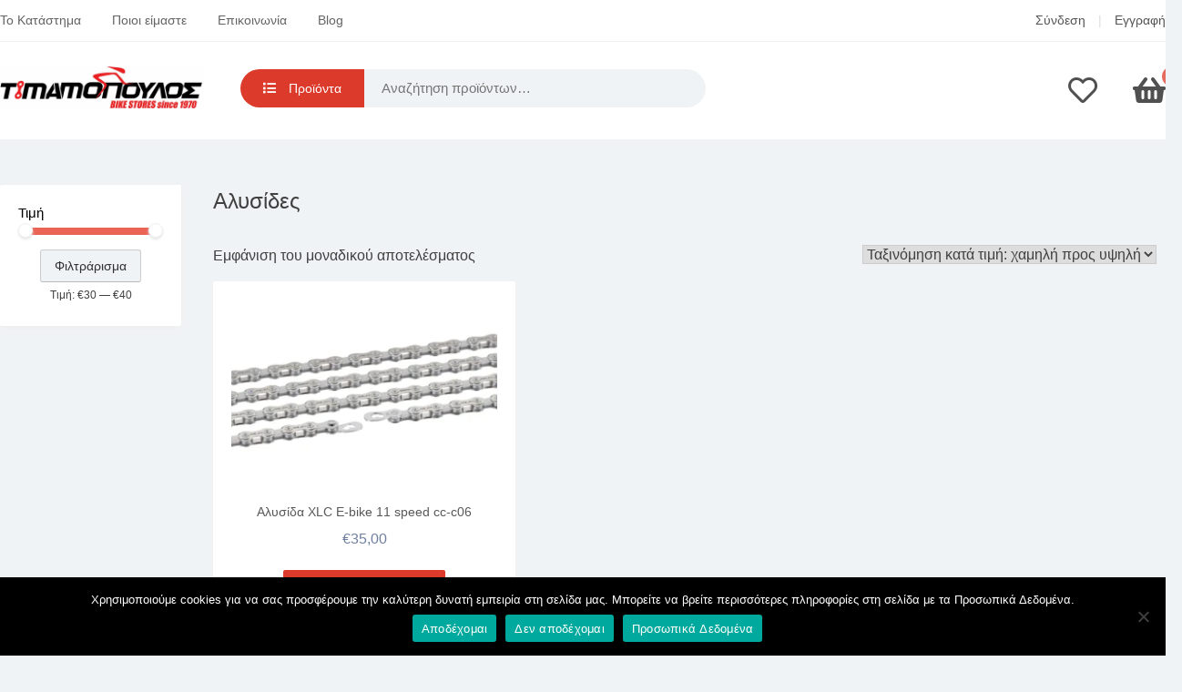

--- FILE ---
content_type: text/html; charset=UTF-8
request_url: https://timamopoulos.gr/product-category/spare-parts/alysides/alysides-all/
body_size: 61817
content:
<!doctype html>
<html lang="el" prefix="og: https://ogp.me/ns#">
<head>
	<meta charset="UTF-8">
	<meta name="viewport" content="width=device-width, initial-scale=1">
	<link rel="profile" href="https://gmpg.org/xfn/11">

	
<!-- Search Engine Optimization by Rank Math - https://rankmath.com/ -->
<title>Αλυσίδες Archives | Timamopoulos.gr</title>
<meta name="robots" content="index, follow, max-snippet:-1, max-video-preview:-1, max-image-preview:large"/>
<link rel="canonical" href="https://timamopoulos.gr/product-category/spare-parts/alysides/alysides-all/" />
<meta property="og:locale" content="el_GR" />
<meta property="og:type" content="article" />
<meta property="og:title" content="Αλυσίδες Archives | Timamopoulos.gr" />
<meta property="og:url" content="https://timamopoulos.gr/product-category/spare-parts/alysides/alysides-all/" />
<meta property="og:site_name" content="Timamopoulos Bikes" />
<meta property="article:publisher" content="https://www.facebook.com/timamopoulos.bikes/" />
<meta property="og:image" content="https://timamopoulos.gr/wp-content/uploads/2022/11/timamopoulos_logo.png" />
<meta property="og:image:secure_url" content="https://timamopoulos.gr/wp-content/uploads/2022/11/timamopoulos_logo.png" />
<meta property="og:image:width" content="555" />
<meta property="og:image:height" content="600" />
<meta property="og:image:alt" content="timamopoulos_logo" />
<meta property="og:image:type" content="image/png" />
<meta name="twitter:card" content="summary_large_image" />
<meta name="twitter:title" content="Αλυσίδες Archives | Timamopoulos.gr" />
<meta name="twitter:image" content="https://timamopoulos.gr/wp-content/uploads/2022/11/timamopoulos_logo.png" />
<meta name="twitter:label1" content="Προϊόντα" />
<meta name="twitter:data1" content="1" />
<script type="application/ld+json" class="rank-math-schema">{"@context":"https://schema.org","@graph":[{"@type":"Organization","@id":"https://timamopoulos.gr/#organization","name":"Thomas Timamopoulos","sameAs":["https://www.facebook.com/timamopoulos.bikes/"]},{"@type":"WebSite","@id":"https://timamopoulos.gr/#website","url":"https://timamopoulos.gr","name":"Timamopoulos Bikes","alternateName":"\u03a0\u03bf\u03b4\u03ae\u03bb\u03b1\u03c4\u03b1 \u03a4\u03b9\u03bc\u03b1\u03bc\u03cc\u03c0\u03bf\u03c5\u03bb\u03bf\u03c2","publisher":{"@id":"https://timamopoulos.gr/#organization"},"inLanguage":"el"},{"@type":"CollectionPage","@id":"https://timamopoulos.gr/product-category/spare-parts/alysides/alysides-all/#webpage","url":"https://timamopoulos.gr/product-category/spare-parts/alysides/alysides-all/","name":"\u0391\u03bb\u03c5\u03c3\u03af\u03b4\u03b5\u03c2 Archives | Timamopoulos.gr","isPartOf":{"@id":"https://timamopoulos.gr/#website"},"inLanguage":"el"}]}</script>
<!-- /Rank Math WordPress SEO plugin -->

<link rel='dns-prefetch' href='//www.googletagmanager.com' />
<link rel="alternate" type="application/rss+xml" title="Ροή RSS &raquo; Timamopoulos.gr" href="https://timamopoulos.gr/feed/" />
<link rel="alternate" type="application/rss+xml" title="Ροή Σχολίων &raquo; Timamopoulos.gr" href="https://timamopoulos.gr/comments/feed/" />
<link rel="alternate" type="application/rss+xml" title="Ροή για Timamopoulos.gr &raquo; Αλυσίδες Κατηγορία" href="https://timamopoulos.gr/product-category/spare-parts/alysides/alysides-all/feed/" />
<style id='wp-img-auto-sizes-contain-inline-css' type='text/css'>
img:is([sizes=auto i],[sizes^="auto," i]){contain-intrinsic-size:3000px 1500px}
/*# sourceURL=wp-img-auto-sizes-contain-inline-css */
</style>
<style id='wp-emoji-styles-inline-css' type='text/css'>

	img.wp-smiley, img.emoji {
		display: inline !important;
		border: none !important;
		box-shadow: none !important;
		height: 1em !important;
		width: 1em !important;
		margin: 0 0.07em !important;
		vertical-align: -0.1em !important;
		background: none !important;
		padding: 0 !important;
	}
/*# sourceURL=wp-emoji-styles-inline-css */
</style>
<style id='wp-block-library-inline-css' type='text/css'>
:root{--wp-block-synced-color:#7a00df;--wp-block-synced-color--rgb:122,0,223;--wp-bound-block-color:var(--wp-block-synced-color);--wp-editor-canvas-background:#ddd;--wp-admin-theme-color:#007cba;--wp-admin-theme-color--rgb:0,124,186;--wp-admin-theme-color-darker-10:#006ba1;--wp-admin-theme-color-darker-10--rgb:0,107,160.5;--wp-admin-theme-color-darker-20:#005a87;--wp-admin-theme-color-darker-20--rgb:0,90,135;--wp-admin-border-width-focus:2px}@media (min-resolution:192dpi){:root{--wp-admin-border-width-focus:1.5px}}.wp-element-button{cursor:pointer}:root .has-very-light-gray-background-color{background-color:#eee}:root .has-very-dark-gray-background-color{background-color:#313131}:root .has-very-light-gray-color{color:#eee}:root .has-very-dark-gray-color{color:#313131}:root .has-vivid-green-cyan-to-vivid-cyan-blue-gradient-background{background:linear-gradient(135deg,#00d084,#0693e3)}:root .has-purple-crush-gradient-background{background:linear-gradient(135deg,#34e2e4,#4721fb 50%,#ab1dfe)}:root .has-hazy-dawn-gradient-background{background:linear-gradient(135deg,#faaca8,#dad0ec)}:root .has-subdued-olive-gradient-background{background:linear-gradient(135deg,#fafae1,#67a671)}:root .has-atomic-cream-gradient-background{background:linear-gradient(135deg,#fdd79a,#004a59)}:root .has-nightshade-gradient-background{background:linear-gradient(135deg,#330968,#31cdcf)}:root .has-midnight-gradient-background{background:linear-gradient(135deg,#020381,#2874fc)}:root{--wp--preset--font-size--normal:16px;--wp--preset--font-size--huge:42px}.has-regular-font-size{font-size:1em}.has-larger-font-size{font-size:2.625em}.has-normal-font-size{font-size:var(--wp--preset--font-size--normal)}.has-huge-font-size{font-size:var(--wp--preset--font-size--huge)}.has-text-align-center{text-align:center}.has-text-align-left{text-align:left}.has-text-align-right{text-align:right}.has-fit-text{white-space:nowrap!important}#end-resizable-editor-section{display:none}.aligncenter{clear:both}.items-justified-left{justify-content:flex-start}.items-justified-center{justify-content:center}.items-justified-right{justify-content:flex-end}.items-justified-space-between{justify-content:space-between}.screen-reader-text{border:0;clip-path:inset(50%);height:1px;margin:-1px;overflow:hidden;padding:0;position:absolute;width:1px;word-wrap:normal!important}.screen-reader-text:focus{background-color:#ddd;clip-path:none;color:#444;display:block;font-size:1em;height:auto;left:5px;line-height:normal;padding:15px 23px 14px;text-decoration:none;top:5px;width:auto;z-index:100000}html :where(.has-border-color){border-style:solid}html :where([style*=border-top-color]){border-top-style:solid}html :where([style*=border-right-color]){border-right-style:solid}html :where([style*=border-bottom-color]){border-bottom-style:solid}html :where([style*=border-left-color]){border-left-style:solid}html :where([style*=border-width]){border-style:solid}html :where([style*=border-top-width]){border-top-style:solid}html :where([style*=border-right-width]){border-right-style:solid}html :where([style*=border-bottom-width]){border-bottom-style:solid}html :where([style*=border-left-width]){border-left-style:solid}html :where(img[class*=wp-image-]){height:auto;max-width:100%}:where(figure){margin:0 0 1em}html :where(.is-position-sticky){--wp-admin--admin-bar--position-offset:var(--wp-admin--admin-bar--height,0px)}@media screen and (max-width:600px){html :where(.is-position-sticky){--wp-admin--admin-bar--position-offset:0px}}

/*# sourceURL=wp-block-library-inline-css */
</style><link rel='stylesheet' id='wc-blocks-style-css' href='https://timamopoulos.gr/wp-content/plugins/woocommerce/assets/client/blocks/wc-blocks.css?ver=wc-10.4.3' type='text/css' media='all' />
<style id='global-styles-inline-css' type='text/css'>
:root{--wp--preset--aspect-ratio--square: 1;--wp--preset--aspect-ratio--4-3: 4/3;--wp--preset--aspect-ratio--3-4: 3/4;--wp--preset--aspect-ratio--3-2: 3/2;--wp--preset--aspect-ratio--2-3: 2/3;--wp--preset--aspect-ratio--16-9: 16/9;--wp--preset--aspect-ratio--9-16: 9/16;--wp--preset--color--black: #000000;--wp--preset--color--cyan-bluish-gray: #abb8c3;--wp--preset--color--white: #ffffff;--wp--preset--color--pale-pink: #f78da7;--wp--preset--color--vivid-red: #cf2e2e;--wp--preset--color--luminous-vivid-orange: #ff6900;--wp--preset--color--luminous-vivid-amber: #fcb900;--wp--preset--color--light-green-cyan: #7bdcb5;--wp--preset--color--vivid-green-cyan: #00d084;--wp--preset--color--pale-cyan-blue: #8ed1fc;--wp--preset--color--vivid-cyan-blue: #0693e3;--wp--preset--color--vivid-purple: #9b51e0;--wp--preset--gradient--vivid-cyan-blue-to-vivid-purple: linear-gradient(135deg,rgb(6,147,227) 0%,rgb(155,81,224) 100%);--wp--preset--gradient--light-green-cyan-to-vivid-green-cyan: linear-gradient(135deg,rgb(122,220,180) 0%,rgb(0,208,130) 100%);--wp--preset--gradient--luminous-vivid-amber-to-luminous-vivid-orange: linear-gradient(135deg,rgb(252,185,0) 0%,rgb(255,105,0) 100%);--wp--preset--gradient--luminous-vivid-orange-to-vivid-red: linear-gradient(135deg,rgb(255,105,0) 0%,rgb(207,46,46) 100%);--wp--preset--gradient--very-light-gray-to-cyan-bluish-gray: linear-gradient(135deg,rgb(238,238,238) 0%,rgb(169,184,195) 100%);--wp--preset--gradient--cool-to-warm-spectrum: linear-gradient(135deg,rgb(74,234,220) 0%,rgb(151,120,209) 20%,rgb(207,42,186) 40%,rgb(238,44,130) 60%,rgb(251,105,98) 80%,rgb(254,248,76) 100%);--wp--preset--gradient--blush-light-purple: linear-gradient(135deg,rgb(255,206,236) 0%,rgb(152,150,240) 100%);--wp--preset--gradient--blush-bordeaux: linear-gradient(135deg,rgb(254,205,165) 0%,rgb(254,45,45) 50%,rgb(107,0,62) 100%);--wp--preset--gradient--luminous-dusk: linear-gradient(135deg,rgb(255,203,112) 0%,rgb(199,81,192) 50%,rgb(65,88,208) 100%);--wp--preset--gradient--pale-ocean: linear-gradient(135deg,rgb(255,245,203) 0%,rgb(182,227,212) 50%,rgb(51,167,181) 100%);--wp--preset--gradient--electric-grass: linear-gradient(135deg,rgb(202,248,128) 0%,rgb(113,206,126) 100%);--wp--preset--gradient--midnight: linear-gradient(135deg,rgb(2,3,129) 0%,rgb(40,116,252) 100%);--wp--preset--font-size--small: 13px;--wp--preset--font-size--medium: 20px;--wp--preset--font-size--large: 36px;--wp--preset--font-size--x-large: 42px;--wp--preset--spacing--20: 0.44rem;--wp--preset--spacing--30: 0.67rem;--wp--preset--spacing--40: 1rem;--wp--preset--spacing--50: 1.5rem;--wp--preset--spacing--60: 2.25rem;--wp--preset--spacing--70: 3.38rem;--wp--preset--spacing--80: 5.06rem;--wp--preset--shadow--natural: 6px 6px 9px rgba(0, 0, 0, 0.2);--wp--preset--shadow--deep: 12px 12px 50px rgba(0, 0, 0, 0.4);--wp--preset--shadow--sharp: 6px 6px 0px rgba(0, 0, 0, 0.2);--wp--preset--shadow--outlined: 6px 6px 0px -3px rgb(255, 255, 255), 6px 6px rgb(0, 0, 0);--wp--preset--shadow--crisp: 6px 6px 0px rgb(0, 0, 0);}:where(.is-layout-flex){gap: 0.5em;}:where(.is-layout-grid){gap: 0.5em;}body .is-layout-flex{display: flex;}.is-layout-flex{flex-wrap: wrap;align-items: center;}.is-layout-flex > :is(*, div){margin: 0;}body .is-layout-grid{display: grid;}.is-layout-grid > :is(*, div){margin: 0;}:where(.wp-block-columns.is-layout-flex){gap: 2em;}:where(.wp-block-columns.is-layout-grid){gap: 2em;}:where(.wp-block-post-template.is-layout-flex){gap: 1.25em;}:where(.wp-block-post-template.is-layout-grid){gap: 1.25em;}.has-black-color{color: var(--wp--preset--color--black) !important;}.has-cyan-bluish-gray-color{color: var(--wp--preset--color--cyan-bluish-gray) !important;}.has-white-color{color: var(--wp--preset--color--white) !important;}.has-pale-pink-color{color: var(--wp--preset--color--pale-pink) !important;}.has-vivid-red-color{color: var(--wp--preset--color--vivid-red) !important;}.has-luminous-vivid-orange-color{color: var(--wp--preset--color--luminous-vivid-orange) !important;}.has-luminous-vivid-amber-color{color: var(--wp--preset--color--luminous-vivid-amber) !important;}.has-light-green-cyan-color{color: var(--wp--preset--color--light-green-cyan) !important;}.has-vivid-green-cyan-color{color: var(--wp--preset--color--vivid-green-cyan) !important;}.has-pale-cyan-blue-color{color: var(--wp--preset--color--pale-cyan-blue) !important;}.has-vivid-cyan-blue-color{color: var(--wp--preset--color--vivid-cyan-blue) !important;}.has-vivid-purple-color{color: var(--wp--preset--color--vivid-purple) !important;}.has-black-background-color{background-color: var(--wp--preset--color--black) !important;}.has-cyan-bluish-gray-background-color{background-color: var(--wp--preset--color--cyan-bluish-gray) !important;}.has-white-background-color{background-color: var(--wp--preset--color--white) !important;}.has-pale-pink-background-color{background-color: var(--wp--preset--color--pale-pink) !important;}.has-vivid-red-background-color{background-color: var(--wp--preset--color--vivid-red) !important;}.has-luminous-vivid-orange-background-color{background-color: var(--wp--preset--color--luminous-vivid-orange) !important;}.has-luminous-vivid-amber-background-color{background-color: var(--wp--preset--color--luminous-vivid-amber) !important;}.has-light-green-cyan-background-color{background-color: var(--wp--preset--color--light-green-cyan) !important;}.has-vivid-green-cyan-background-color{background-color: var(--wp--preset--color--vivid-green-cyan) !important;}.has-pale-cyan-blue-background-color{background-color: var(--wp--preset--color--pale-cyan-blue) !important;}.has-vivid-cyan-blue-background-color{background-color: var(--wp--preset--color--vivid-cyan-blue) !important;}.has-vivid-purple-background-color{background-color: var(--wp--preset--color--vivid-purple) !important;}.has-black-border-color{border-color: var(--wp--preset--color--black) !important;}.has-cyan-bluish-gray-border-color{border-color: var(--wp--preset--color--cyan-bluish-gray) !important;}.has-white-border-color{border-color: var(--wp--preset--color--white) !important;}.has-pale-pink-border-color{border-color: var(--wp--preset--color--pale-pink) !important;}.has-vivid-red-border-color{border-color: var(--wp--preset--color--vivid-red) !important;}.has-luminous-vivid-orange-border-color{border-color: var(--wp--preset--color--luminous-vivid-orange) !important;}.has-luminous-vivid-amber-border-color{border-color: var(--wp--preset--color--luminous-vivid-amber) !important;}.has-light-green-cyan-border-color{border-color: var(--wp--preset--color--light-green-cyan) !important;}.has-vivid-green-cyan-border-color{border-color: var(--wp--preset--color--vivid-green-cyan) !important;}.has-pale-cyan-blue-border-color{border-color: var(--wp--preset--color--pale-cyan-blue) !important;}.has-vivid-cyan-blue-border-color{border-color: var(--wp--preset--color--vivid-cyan-blue) !important;}.has-vivid-purple-border-color{border-color: var(--wp--preset--color--vivid-purple) !important;}.has-vivid-cyan-blue-to-vivid-purple-gradient-background{background: var(--wp--preset--gradient--vivid-cyan-blue-to-vivid-purple) !important;}.has-light-green-cyan-to-vivid-green-cyan-gradient-background{background: var(--wp--preset--gradient--light-green-cyan-to-vivid-green-cyan) !important;}.has-luminous-vivid-amber-to-luminous-vivid-orange-gradient-background{background: var(--wp--preset--gradient--luminous-vivid-amber-to-luminous-vivid-orange) !important;}.has-luminous-vivid-orange-to-vivid-red-gradient-background{background: var(--wp--preset--gradient--luminous-vivid-orange-to-vivid-red) !important;}.has-very-light-gray-to-cyan-bluish-gray-gradient-background{background: var(--wp--preset--gradient--very-light-gray-to-cyan-bluish-gray) !important;}.has-cool-to-warm-spectrum-gradient-background{background: var(--wp--preset--gradient--cool-to-warm-spectrum) !important;}.has-blush-light-purple-gradient-background{background: var(--wp--preset--gradient--blush-light-purple) !important;}.has-blush-bordeaux-gradient-background{background: var(--wp--preset--gradient--blush-bordeaux) !important;}.has-luminous-dusk-gradient-background{background: var(--wp--preset--gradient--luminous-dusk) !important;}.has-pale-ocean-gradient-background{background: var(--wp--preset--gradient--pale-ocean) !important;}.has-electric-grass-gradient-background{background: var(--wp--preset--gradient--electric-grass) !important;}.has-midnight-gradient-background{background: var(--wp--preset--gradient--midnight) !important;}.has-small-font-size{font-size: var(--wp--preset--font-size--small) !important;}.has-medium-font-size{font-size: var(--wp--preset--font-size--medium) !important;}.has-large-font-size{font-size: var(--wp--preset--font-size--large) !important;}.has-x-large-font-size{font-size: var(--wp--preset--font-size--x-large) !important;}
/*# sourceURL=global-styles-inline-css */
</style>

<style id='classic-theme-styles-inline-css' type='text/css'>
/*! This file is auto-generated */
.wp-block-button__link{color:#fff;background-color:#32373c;border-radius:9999px;box-shadow:none;text-decoration:none;padding:calc(.667em + 2px) calc(1.333em + 2px);font-size:1.125em}.wp-block-file__button{background:#32373c;color:#fff;text-decoration:none}
/*# sourceURL=/wp-includes/css/classic-themes.min.css */
</style>
<link rel='stylesheet' id='pwgc-wc-blocks-style-css' href='https://timamopoulos.gr/wp-content/plugins/pw-woocommerce-gift-cards/assets/css/blocks.css?ver=2.29' type='text/css' media='all' />
<link rel='stylesheet' id='cookie-notice-front-css' href='https://timamopoulos.gr/wp-content/plugins/cookie-notice/css/front.min.css?ver=2.5.11' type='text/css' media='all' />
<link rel='stylesheet' id='email-subscribers-css' href='https://timamopoulos.gr/wp-content/plugins/email-subscribers/lite/public/css/email-subscribers-public.css?ver=5.9.14' type='text/css' media='all' />
<link rel='stylesheet' id='jt-plugin-fontawesome-css' href='https://timamopoulos.gr/wp-content/plugins/jt-posts/assets/css/all.css?ver=6.9' type='text/css' media='all' />
<link rel='stylesheet' id='jt-plugin-uikit-css' href='https://timamopoulos.gr/wp-content/plugins/jt-posts/assets/css/uikit.min.css?ver=6.9' type='text/css' media='all' />
<link rel='stylesheet' id='jtp-posts-css' href='https://timamopoulos.gr/wp-content/plugins/jt-posts/assets/css/style.css?ver=6.9' type='text/css' media='all' />
<link rel='stylesheet' id='jtps-style-css' href='https://timamopoulos.gr/wp-content/cache/background-css/1/timamopoulos.gr/wp-content/plugins/jt-products-showcase/css/style.css?ver=6.9&wpr_t=1768845684' type='text/css' media='all' />
<link rel='stylesheet' id='widgetopts-styles-css' href='https://timamopoulos.gr/wp-content/plugins/widget-options/assets/css/widget-options.css?ver=4.1.3' type='text/css' media='all' />
<link rel='stylesheet' id='woocommerce-layout-css' href='https://timamopoulos.gr/wp-content/plugins/woocommerce/assets/css/woocommerce-layout.css?ver=10.4.3' type='text/css' media='all' />
<link rel='stylesheet' id='woocommerce-smallscreen-css' href='https://timamopoulos.gr/wp-content/plugins/woocommerce/assets/css/woocommerce-smallscreen.css?ver=10.4.3' type='text/css' media='only screen and (max-width: 768px)' />
<link rel='stylesheet' id='woocommerce-general-css' href='https://timamopoulos.gr/wp-content/cache/background-css/1/timamopoulos.gr/wp-content/plugins/woocommerce/assets/css/woocommerce.css?ver=10.4.3&wpr_t=1768845684' type='text/css' media='all' />
<style id='woocommerce-inline-inline-css' type='text/css'>
.woocommerce form .form-row .required { visibility: visible; }
/*# sourceURL=woocommerce-inline-inline-css */
</style>
<link rel='stylesheet' id='contact-form-7-email-spam-blocker-css' href='https://timamopoulos.gr/wp-content/plugins/wp-contact-form7-email-spam-blocker/public/css/contact-form-7-email-spam-blocker-public.css?ver=1.0.0' type='text/css' media='all' />
<link rel='stylesheet' id='dgwt-wcas-style-css' href='https://timamopoulos.gr/wp-content/cache/background-css/1/timamopoulos.gr/wp-content/plugins/ajax-search-for-woocommerce/assets/css/style.min.css?ver=1.32.2&wpr_t=1768845684' type='text/css' media='all' />
<link rel='stylesheet' id='timamopoulos-style-css' href='https://timamopoulos.gr/wp-content/themes/timamopoulos/style.css?ver=2.0.0' type='text/css' media='all' />
<link rel='stylesheet' id='jt-plugin-faicons-css' href='https://timamopoulos.gr/wp-content/themes/timamopoulos/css/all.css?ver=5.0.0' type='text/css' media='all' />
<link rel='stylesheet' id='timamopoulos-css-css' href='https://timamopoulos.gr/wp-content/themes/timamopoulos/css/timamopoulos.css?ver=2.0.0' type='text/css' media='all' />
<link rel='stylesheet' id='simple-favorites-css' href='https://timamopoulos.gr/wp-content/plugins/favorites/assets/css/favorites.css?ver=2.3.6' type='text/css' media='all' />
<link rel='stylesheet' id='tawcvs-frontend-css' href='https://timamopoulos.gr/wp-content/plugins/variation-swatches-for-woocommerce/assets/css/frontend.css?ver=2.2.5' type='text/css' media='all' />
<link rel='stylesheet' id='tawcvs-frontend-for-listing-pages-css' href='https://timamopoulos.gr/wp-content/plugins/variation-swatches-for-woocommerce/assets/css/frontend-list-products.css?ver=6.9' type='text/css' media='all' />
<!--n2css--><!--n2js--><script type="text/javascript" src="https://timamopoulos.gr/wp-includes/js/jquery/jquery.min.js?ver=3.7.1" id="jquery-core-js"></script>
<script type="text/javascript" src="https://timamopoulos.gr/wp-includes/js/jquery/jquery-migrate.min.js?ver=3.4.1" id="jquery-migrate-js"></script>
<script type="text/javascript" src="https://timamopoulos.gr/wp-content/plugins/jt-posts/assets/js/uikit.min.js?ver=1" id="jt-plugin-uikit-js"></script>
<script type="text/javascript" src="https://timamopoulos.gr/wp-content/plugins/woocommerce/assets/js/jquery-blockui/jquery.blockUI.min.js?ver=2.7.0-wc.10.4.3" id="wc-jquery-blockui-js" defer="defer" data-wp-strategy="defer"></script>
<script type="text/javascript" id="wc-add-to-cart-js-extra">
/* <![CDATA[ */
var wc_add_to_cart_params = {"ajax_url":"/wp-admin/admin-ajax.php","wc_ajax_url":"/?wc-ajax=%%endpoint%%","i18n_view_cart":"\u039a\u03b1\u03bb\u03ac\u03b8\u03b9","cart_url":"https://timamopoulos.gr/cart/","is_cart":"","cart_redirect_after_add":"no"};
//# sourceURL=wc-add-to-cart-js-extra
/* ]]> */
</script>
<script type="text/javascript" src="https://timamopoulos.gr/wp-content/plugins/woocommerce/assets/js/frontend/add-to-cart.min.js?ver=10.4.3" id="wc-add-to-cart-js" defer="defer" data-wp-strategy="defer"></script>
<script type="text/javascript" src="https://timamopoulos.gr/wp-content/plugins/woocommerce/assets/js/js-cookie/js.cookie.min.js?ver=2.1.4-wc.10.4.3" id="wc-js-cookie-js" defer="defer" data-wp-strategy="defer"></script>
<script type="text/javascript" id="woocommerce-js-extra">
/* <![CDATA[ */
var woocommerce_params = {"ajax_url":"/wp-admin/admin-ajax.php","wc_ajax_url":"/?wc-ajax=%%endpoint%%","i18n_password_show":"\u0395\u03bc\u03c6\u03ac\u03bd\u03b9\u03c3\u03b7 \u03c3\u03c5\u03bd\u03b8\u03b7\u03bc\u03b1\u03c4\u03b9\u03ba\u03bf\u03cd","i18n_password_hide":"\u0391\u03c0\u03cc\u03ba\u03c1\u03c5\u03c8\u03b7 \u03c3\u03c5\u03bd\u03b8\u03b7\u03bc\u03b1\u03c4\u03b9\u03ba\u03bf\u03cd"};
//# sourceURL=woocommerce-js-extra
/* ]]> */
</script>
<script type="text/javascript" src="https://timamopoulos.gr/wp-content/plugins/woocommerce/assets/js/frontend/woocommerce.min.js?ver=10.4.3" id="woocommerce-js" defer="defer" data-wp-strategy="defer"></script>
<script type="text/javascript" src="https://timamopoulos.gr/wp-content/plugins/wp-contact-form7-email-spam-blocker/public/js/contact-form-7-email-spam-blocker-public.js?ver=1.0.0" id="contact-form-7-email-spam-blocker-js"></script>
<script type="text/javascript" src="https://timamopoulos.gr/wp-content/themes/timamopoulos/js/custom.js?ver=6.9" id="jt-plugin-custom-js"></script>
<script type="text/javascript" id="favorites-js-extra">
/* <![CDATA[ */
var favorites_data = {"ajaxurl":"https://timamopoulos.gr/wp-admin/admin-ajax.php","nonce":"e0c68faae9","favorite":"Favorite \u003Ci class=\"sf-icon-star-empty\"\u003E\u003C/i\u003E","favorited":"Favorited \u003Ci class=\"sf-icon-star-full\"\u003E\u003C/i\u003E","includecount":"","indicate_loading":"","loading_text":"Loading","loading_image":"","loading_image_active":"","loading_image_preload":"","cache_enabled":"1","button_options":{"button_type":{"label":"Love","icon":"\u003Ci class=\"sf-icon-love\"\u003E\u003C/i\u003E","icon_class":"sf-icon-love","state_default":"Love","state_active":"Loved"},"custom_colors":false,"box_shadow":false,"include_count":false,"default":{"background_default":false,"border_default":false,"text_default":false,"icon_default":false,"count_default":false},"active":{"background_active":false,"border_active":false,"text_active":false,"icon_active":false,"count_active":false}},"authentication_modal_content":"\u003Cp\u003EPlease login to add favorites.\u003C/p\u003E\n\u003Cp\u003E\u003Ca href=\"#\" data-favorites-modal-close\u003EDismiss this notice\u003C/a\u003E\u003C/p\u003E\n","authentication_redirect":"","dev_mode":"","logged_in":"","user_id":"0","authentication_redirect_url":"https://timamopoulos.gr/eisodos/"};
//# sourceURL=favorites-js-extra
/* ]]> */
</script>
<script type="text/javascript" src="https://timamopoulos.gr/wp-content/plugins/favorites/assets/js/favorites.min.js?ver=2.3.6" id="favorites-js"></script>

<!-- Google tag (gtag.js) snippet added by Site Kit -->
<!-- Google Analytics snippet added by Site Kit -->
<script type="text/javascript" src="https://www.googletagmanager.com/gtag/js?id=G-H5R2MX2DN6" id="google_gtagjs-js" async></script>
<script type="text/javascript" id="google_gtagjs-js-after">
/* <![CDATA[ */
window.dataLayer = window.dataLayer || [];function gtag(){dataLayer.push(arguments);}
gtag("set","linker",{"domains":["timamopoulos.gr"]});
gtag("js", new Date());
gtag("set", "developer_id.dZTNiMT", true);
gtag("config", "G-H5R2MX2DN6");
//# sourceURL=google_gtagjs-js-after
/* ]]> */
</script>
<link rel="https://api.w.org/" href="https://timamopoulos.gr/wp-json/" /><link rel="alternate" title="JSON" type="application/json" href="https://timamopoulos.gr/wp-json/wp/v2/product_cat/67" /><link rel="EditURI" type="application/rsd+xml" title="RSD" href="https://timamopoulos.gr/xmlrpc.php?rsd" />
<meta name="generator" content="Site Kit by Google 1.168.0" />		<style>
			.dgwt-wcas-ico-magnifier,.dgwt-wcas-ico-magnifier-handler{max-width:20px}.dgwt-wcas-search-wrapp{max-width:600px}		</style>
			<noscript><style>.woocommerce-product-gallery{ opacity: 1 !important; }</style></noscript>
			<style type="text/css">
					.site-title,
			.site-description {
				position: absolute;
				clip: rect(1px, 1px, 1px, 1px);
			}
				</style>
		<script type="text/javascript" id="google_gtagjs" src="https://www.googletagmanager.com/gtag/js?id=G-V7ZKNB6VTQ" async="async"></script>
<script type="text/javascript" id="google_gtagjs-inline">
/* <![CDATA[ */
window.dataLayer = window.dataLayer || [];function gtag(){dataLayer.push(arguments);}gtag('js', new Date());gtag('config', 'G-V7ZKNB6VTQ', {} );
/* ]]> */
</script>
<link rel="icon" href="https://timamopoulos.gr/wp-content/uploads/2020/11/cropped-5518-32x32.jpg" sizes="32x32" />
<link rel="icon" href="https://timamopoulos.gr/wp-content/uploads/2020/11/cropped-5518-192x192.jpg" sizes="192x192" />
<link rel="apple-touch-icon" href="https://timamopoulos.gr/wp-content/uploads/2020/11/cropped-5518-180x180.jpg" />
<meta name="msapplication-TileImage" content="https://timamopoulos.gr/wp-content/uploads/2020/11/cropped-5518-270x270.jpg" />
<noscript><style id="rocket-lazyload-nojs-css">.rll-youtube-player, [data-lazy-src]{display:none !important;}</style></noscript>	<script async src="https://www.googletagmanager.com/gtag/js?id=UA-151448151-1"></script>
	<script>
	  window.dataLayer = window.dataLayer || [];
	  function gtag(){dataLayer.push(arguments);}
	  gtag('js', new Date());

	  gtag('config', 'UA-151448151-1');
	</script>
<style id="wpr-lazyload-bg-container"></style><style id="wpr-lazyload-bg-exclusion"></style>
<noscript>
<style id="wpr-lazyload-bg-nostyle">.jtps-categories li:nth-child(2) .uk-dropdown{--wpr-bg-15f1e7e2-8ef9-4162-a94b-eae5c36f8590: url('https://timamopoulos.gr/wp-content/plugins/jt-products-showcase/images/bicycle-bg.jpg');}.jtps-categories li:nth-child(3) .uk-dropdown{--wpr-bg-235cd864-41e3-4b0f-9e8b-c6d3b648b3a1: url('https://timamopoulos.gr/wp-content/plugins/jt-products-showcase/images/bicycle-repair-bg.jpg');}.jtps-categories li:nth-child(4) .uk-dropdown{--wpr-bg-9b6feee0-a2eb-48e6-aa6d-72d9310ed10c: url('https://timamopoulos.gr/wp-content/plugins/jt-products-showcase/images/bicycle-accessories-bg.jpg');}.jtps-categories li:nth-child(5) .uk-dropdown{--wpr-bg-6765eb7b-0eed-4bce-9248-5510eac441b3: url('https://timamopoulos.gr/wp-content/plugins/jt-products-showcase/images/bicycle-bg.jpg');}.woocommerce .blockUI.blockOverlay::before{--wpr-bg-01ec7b53-1de1-49b8-a7d8-c86cecd9f287: url('https://timamopoulos.gr/wp-content/plugins/woocommerce/assets/images/icons/loader.svg');}.woocommerce .loader::before{--wpr-bg-f27da8c8-47b3-476a-890d-29e187f71d49: url('https://timamopoulos.gr/wp-content/plugins/woocommerce/assets/images/icons/loader.svg');}#add_payment_method #payment div.payment_box .wc-credit-card-form-card-cvc.visa,#add_payment_method #payment div.payment_box .wc-credit-card-form-card-expiry.visa,#add_payment_method #payment div.payment_box .wc-credit-card-form-card-number.visa,.woocommerce-cart #payment div.payment_box .wc-credit-card-form-card-cvc.visa,.woocommerce-cart #payment div.payment_box .wc-credit-card-form-card-expiry.visa,.woocommerce-cart #payment div.payment_box .wc-credit-card-form-card-number.visa,.woocommerce-checkout #payment div.payment_box .wc-credit-card-form-card-cvc.visa,.woocommerce-checkout #payment div.payment_box .wc-credit-card-form-card-expiry.visa,.woocommerce-checkout #payment div.payment_box .wc-credit-card-form-card-number.visa{--wpr-bg-220f8d10-5277-4885-aacb-8c687c9116ea: url('https://timamopoulos.gr/wp-content/plugins/woocommerce/assets/images/icons/credit-cards/visa.svg');}#add_payment_method #payment div.payment_box .wc-credit-card-form-card-cvc.mastercard,#add_payment_method #payment div.payment_box .wc-credit-card-form-card-expiry.mastercard,#add_payment_method #payment div.payment_box .wc-credit-card-form-card-number.mastercard,.woocommerce-cart #payment div.payment_box .wc-credit-card-form-card-cvc.mastercard,.woocommerce-cart #payment div.payment_box .wc-credit-card-form-card-expiry.mastercard,.woocommerce-cart #payment div.payment_box .wc-credit-card-form-card-number.mastercard,.woocommerce-checkout #payment div.payment_box .wc-credit-card-form-card-cvc.mastercard,.woocommerce-checkout #payment div.payment_box .wc-credit-card-form-card-expiry.mastercard,.woocommerce-checkout #payment div.payment_box .wc-credit-card-form-card-number.mastercard{--wpr-bg-53f9092c-3d2d-414c-9277-12ef00803750: url('https://timamopoulos.gr/wp-content/plugins/woocommerce/assets/images/icons/credit-cards/mastercard.svg');}#add_payment_method #payment div.payment_box .wc-credit-card-form-card-cvc.laser,#add_payment_method #payment div.payment_box .wc-credit-card-form-card-expiry.laser,#add_payment_method #payment div.payment_box .wc-credit-card-form-card-number.laser,.woocommerce-cart #payment div.payment_box .wc-credit-card-form-card-cvc.laser,.woocommerce-cart #payment div.payment_box .wc-credit-card-form-card-expiry.laser,.woocommerce-cart #payment div.payment_box .wc-credit-card-form-card-number.laser,.woocommerce-checkout #payment div.payment_box .wc-credit-card-form-card-cvc.laser,.woocommerce-checkout #payment div.payment_box .wc-credit-card-form-card-expiry.laser,.woocommerce-checkout #payment div.payment_box .wc-credit-card-form-card-number.laser{--wpr-bg-c5f10068-2355-4683-92bf-f45bfcb49fae: url('https://timamopoulos.gr/wp-content/plugins/woocommerce/assets/images/icons/credit-cards/laser.svg');}#add_payment_method #payment div.payment_box .wc-credit-card-form-card-cvc.dinersclub,#add_payment_method #payment div.payment_box .wc-credit-card-form-card-expiry.dinersclub,#add_payment_method #payment div.payment_box .wc-credit-card-form-card-number.dinersclub,.woocommerce-cart #payment div.payment_box .wc-credit-card-form-card-cvc.dinersclub,.woocommerce-cart #payment div.payment_box .wc-credit-card-form-card-expiry.dinersclub,.woocommerce-cart #payment div.payment_box .wc-credit-card-form-card-number.dinersclub,.woocommerce-checkout #payment div.payment_box .wc-credit-card-form-card-cvc.dinersclub,.woocommerce-checkout #payment div.payment_box .wc-credit-card-form-card-expiry.dinersclub,.woocommerce-checkout #payment div.payment_box .wc-credit-card-form-card-number.dinersclub{--wpr-bg-4a0a7ace-33ef-41c3-9114-28a4bb0184ee: url('https://timamopoulos.gr/wp-content/plugins/woocommerce/assets/images/icons/credit-cards/diners.svg');}#add_payment_method #payment div.payment_box .wc-credit-card-form-card-cvc.maestro,#add_payment_method #payment div.payment_box .wc-credit-card-form-card-expiry.maestro,#add_payment_method #payment div.payment_box .wc-credit-card-form-card-number.maestro,.woocommerce-cart #payment div.payment_box .wc-credit-card-form-card-cvc.maestro,.woocommerce-cart #payment div.payment_box .wc-credit-card-form-card-expiry.maestro,.woocommerce-cart #payment div.payment_box .wc-credit-card-form-card-number.maestro,.woocommerce-checkout #payment div.payment_box .wc-credit-card-form-card-cvc.maestro,.woocommerce-checkout #payment div.payment_box .wc-credit-card-form-card-expiry.maestro,.woocommerce-checkout #payment div.payment_box .wc-credit-card-form-card-number.maestro{--wpr-bg-b74056c6-247f-49a9-b035-2ee16655290c: url('https://timamopoulos.gr/wp-content/plugins/woocommerce/assets/images/icons/credit-cards/maestro.svg');}#add_payment_method #payment div.payment_box .wc-credit-card-form-card-cvc.jcb,#add_payment_method #payment div.payment_box .wc-credit-card-form-card-expiry.jcb,#add_payment_method #payment div.payment_box .wc-credit-card-form-card-number.jcb,.woocommerce-cart #payment div.payment_box .wc-credit-card-form-card-cvc.jcb,.woocommerce-cart #payment div.payment_box .wc-credit-card-form-card-expiry.jcb,.woocommerce-cart #payment div.payment_box .wc-credit-card-form-card-number.jcb,.woocommerce-checkout #payment div.payment_box .wc-credit-card-form-card-cvc.jcb,.woocommerce-checkout #payment div.payment_box .wc-credit-card-form-card-expiry.jcb,.woocommerce-checkout #payment div.payment_box .wc-credit-card-form-card-number.jcb{--wpr-bg-94edb4d6-15ff-41e0-85bd-4973fc8c92f0: url('https://timamopoulos.gr/wp-content/plugins/woocommerce/assets/images/icons/credit-cards/jcb.svg');}#add_payment_method #payment div.payment_box .wc-credit-card-form-card-cvc.amex,#add_payment_method #payment div.payment_box .wc-credit-card-form-card-expiry.amex,#add_payment_method #payment div.payment_box .wc-credit-card-form-card-number.amex,.woocommerce-cart #payment div.payment_box .wc-credit-card-form-card-cvc.amex,.woocommerce-cart #payment div.payment_box .wc-credit-card-form-card-expiry.amex,.woocommerce-cart #payment div.payment_box .wc-credit-card-form-card-number.amex,.woocommerce-checkout #payment div.payment_box .wc-credit-card-form-card-cvc.amex,.woocommerce-checkout #payment div.payment_box .wc-credit-card-form-card-expiry.amex,.woocommerce-checkout #payment div.payment_box .wc-credit-card-form-card-number.amex{--wpr-bg-7476ab6f-c782-4a19-af19-315c3f265070: url('https://timamopoulos.gr/wp-content/plugins/woocommerce/assets/images/icons/credit-cards/amex.svg');}#add_payment_method #payment div.payment_box .wc-credit-card-form-card-cvc.discover,#add_payment_method #payment div.payment_box .wc-credit-card-form-card-expiry.discover,#add_payment_method #payment div.payment_box .wc-credit-card-form-card-number.discover,.woocommerce-cart #payment div.payment_box .wc-credit-card-form-card-cvc.discover,.woocommerce-cart #payment div.payment_box .wc-credit-card-form-card-expiry.discover,.woocommerce-cart #payment div.payment_box .wc-credit-card-form-card-number.discover,.woocommerce-checkout #payment div.payment_box .wc-credit-card-form-card-cvc.discover,.woocommerce-checkout #payment div.payment_box .wc-credit-card-form-card-expiry.discover,.woocommerce-checkout #payment div.payment_box .wc-credit-card-form-card-number.discover{--wpr-bg-08363158-4747-4323-99db-5f6526130625: url('https://timamopoulos.gr/wp-content/plugins/woocommerce/assets/images/icons/credit-cards/discover.svg');}.dgwt-wcas-inner-preloader{--wpr-bg-70787278-5fcd-43b5-9aaa-253a94bd0858: url('https://timamopoulos.gr/wp-content/plugins/ajax-search-for-woocommerce/assets/img/preloader.gif');}</style>
</noscript>
<script type="application/javascript">const rocket_pairs = [{"selector":".jtps-categories li:nth-child(2) .uk-dropdown","style":".jtps-categories li:nth-child(2) .uk-dropdown{--wpr-bg-15f1e7e2-8ef9-4162-a94b-eae5c36f8590: url('https:\/\/timamopoulos.gr\/wp-content\/plugins\/jt-products-showcase\/images\/bicycle-bg.jpg');}","hash":"15f1e7e2-8ef9-4162-a94b-eae5c36f8590","url":"https:\/\/timamopoulos.gr\/wp-content\/plugins\/jt-products-showcase\/images\/bicycle-bg.jpg"},{"selector":".jtps-categories li:nth-child(3) .uk-dropdown","style":".jtps-categories li:nth-child(3) .uk-dropdown{--wpr-bg-235cd864-41e3-4b0f-9e8b-c6d3b648b3a1: url('https:\/\/timamopoulos.gr\/wp-content\/plugins\/jt-products-showcase\/images\/bicycle-repair-bg.jpg');}","hash":"235cd864-41e3-4b0f-9e8b-c6d3b648b3a1","url":"https:\/\/timamopoulos.gr\/wp-content\/plugins\/jt-products-showcase\/images\/bicycle-repair-bg.jpg"},{"selector":".jtps-categories li:nth-child(4) .uk-dropdown","style":".jtps-categories li:nth-child(4) .uk-dropdown{--wpr-bg-9b6feee0-a2eb-48e6-aa6d-72d9310ed10c: url('https:\/\/timamopoulos.gr\/wp-content\/plugins\/jt-products-showcase\/images\/bicycle-accessories-bg.jpg');}","hash":"9b6feee0-a2eb-48e6-aa6d-72d9310ed10c","url":"https:\/\/timamopoulos.gr\/wp-content\/plugins\/jt-products-showcase\/images\/bicycle-accessories-bg.jpg"},{"selector":".jtps-categories li:nth-child(5) .uk-dropdown","style":".jtps-categories li:nth-child(5) .uk-dropdown{--wpr-bg-6765eb7b-0eed-4bce-9248-5510eac441b3: url('https:\/\/timamopoulos.gr\/wp-content\/plugins\/jt-products-showcase\/images\/bicycle-bg.jpg');}","hash":"6765eb7b-0eed-4bce-9248-5510eac441b3","url":"https:\/\/timamopoulos.gr\/wp-content\/plugins\/jt-products-showcase\/images\/bicycle-bg.jpg"},{"selector":".woocommerce .blockUI.blockOverlay","style":".woocommerce .blockUI.blockOverlay::before{--wpr-bg-01ec7b53-1de1-49b8-a7d8-c86cecd9f287: url('https:\/\/timamopoulos.gr\/wp-content\/plugins\/woocommerce\/assets\/images\/icons\/loader.svg');}","hash":"01ec7b53-1de1-49b8-a7d8-c86cecd9f287","url":"https:\/\/timamopoulos.gr\/wp-content\/plugins\/woocommerce\/assets\/images\/icons\/loader.svg"},{"selector":".woocommerce .loader","style":".woocommerce .loader::before{--wpr-bg-f27da8c8-47b3-476a-890d-29e187f71d49: url('https:\/\/timamopoulos.gr\/wp-content\/plugins\/woocommerce\/assets\/images\/icons\/loader.svg');}","hash":"f27da8c8-47b3-476a-890d-29e187f71d49","url":"https:\/\/timamopoulos.gr\/wp-content\/plugins\/woocommerce\/assets\/images\/icons\/loader.svg"},{"selector":"#add_payment_method #payment div.payment_box .wc-credit-card-form-card-cvc.visa,#add_payment_method #payment div.payment_box .wc-credit-card-form-card-expiry.visa,#add_payment_method #payment div.payment_box .wc-credit-card-form-card-number.visa,.woocommerce-cart #payment div.payment_box .wc-credit-card-form-card-cvc.visa,.woocommerce-cart #payment div.payment_box .wc-credit-card-form-card-expiry.visa,.woocommerce-cart #payment div.payment_box .wc-credit-card-form-card-number.visa,.woocommerce-checkout #payment div.payment_box .wc-credit-card-form-card-cvc.visa,.woocommerce-checkout #payment div.payment_box .wc-credit-card-form-card-expiry.visa,.woocommerce-checkout #payment div.payment_box .wc-credit-card-form-card-number.visa","style":"#add_payment_method #payment div.payment_box .wc-credit-card-form-card-cvc.visa,#add_payment_method #payment div.payment_box .wc-credit-card-form-card-expiry.visa,#add_payment_method #payment div.payment_box .wc-credit-card-form-card-number.visa,.woocommerce-cart #payment div.payment_box .wc-credit-card-form-card-cvc.visa,.woocommerce-cart #payment div.payment_box .wc-credit-card-form-card-expiry.visa,.woocommerce-cart #payment div.payment_box .wc-credit-card-form-card-number.visa,.woocommerce-checkout #payment div.payment_box .wc-credit-card-form-card-cvc.visa,.woocommerce-checkout #payment div.payment_box .wc-credit-card-form-card-expiry.visa,.woocommerce-checkout #payment div.payment_box .wc-credit-card-form-card-number.visa{--wpr-bg-220f8d10-5277-4885-aacb-8c687c9116ea: url('https:\/\/timamopoulos.gr\/wp-content\/plugins\/woocommerce\/assets\/images\/icons\/credit-cards\/visa.svg');}","hash":"220f8d10-5277-4885-aacb-8c687c9116ea","url":"https:\/\/timamopoulos.gr\/wp-content\/plugins\/woocommerce\/assets\/images\/icons\/credit-cards\/visa.svg"},{"selector":"#add_payment_method #payment div.payment_box .wc-credit-card-form-card-cvc.mastercard,#add_payment_method #payment div.payment_box .wc-credit-card-form-card-expiry.mastercard,#add_payment_method #payment div.payment_box .wc-credit-card-form-card-number.mastercard,.woocommerce-cart #payment div.payment_box .wc-credit-card-form-card-cvc.mastercard,.woocommerce-cart #payment div.payment_box .wc-credit-card-form-card-expiry.mastercard,.woocommerce-cart #payment div.payment_box .wc-credit-card-form-card-number.mastercard,.woocommerce-checkout #payment div.payment_box .wc-credit-card-form-card-cvc.mastercard,.woocommerce-checkout #payment div.payment_box .wc-credit-card-form-card-expiry.mastercard,.woocommerce-checkout #payment div.payment_box .wc-credit-card-form-card-number.mastercard","style":"#add_payment_method #payment div.payment_box .wc-credit-card-form-card-cvc.mastercard,#add_payment_method #payment div.payment_box .wc-credit-card-form-card-expiry.mastercard,#add_payment_method #payment div.payment_box .wc-credit-card-form-card-number.mastercard,.woocommerce-cart #payment div.payment_box .wc-credit-card-form-card-cvc.mastercard,.woocommerce-cart #payment div.payment_box .wc-credit-card-form-card-expiry.mastercard,.woocommerce-cart #payment div.payment_box .wc-credit-card-form-card-number.mastercard,.woocommerce-checkout #payment div.payment_box .wc-credit-card-form-card-cvc.mastercard,.woocommerce-checkout #payment div.payment_box .wc-credit-card-form-card-expiry.mastercard,.woocommerce-checkout #payment div.payment_box .wc-credit-card-form-card-number.mastercard{--wpr-bg-53f9092c-3d2d-414c-9277-12ef00803750: url('https:\/\/timamopoulos.gr\/wp-content\/plugins\/woocommerce\/assets\/images\/icons\/credit-cards\/mastercard.svg');}","hash":"53f9092c-3d2d-414c-9277-12ef00803750","url":"https:\/\/timamopoulos.gr\/wp-content\/plugins\/woocommerce\/assets\/images\/icons\/credit-cards\/mastercard.svg"},{"selector":"#add_payment_method #payment div.payment_box .wc-credit-card-form-card-cvc.laser,#add_payment_method #payment div.payment_box .wc-credit-card-form-card-expiry.laser,#add_payment_method #payment div.payment_box .wc-credit-card-form-card-number.laser,.woocommerce-cart #payment div.payment_box .wc-credit-card-form-card-cvc.laser,.woocommerce-cart #payment div.payment_box .wc-credit-card-form-card-expiry.laser,.woocommerce-cart #payment div.payment_box .wc-credit-card-form-card-number.laser,.woocommerce-checkout #payment div.payment_box .wc-credit-card-form-card-cvc.laser,.woocommerce-checkout #payment div.payment_box .wc-credit-card-form-card-expiry.laser,.woocommerce-checkout #payment div.payment_box .wc-credit-card-form-card-number.laser","style":"#add_payment_method #payment div.payment_box .wc-credit-card-form-card-cvc.laser,#add_payment_method #payment div.payment_box .wc-credit-card-form-card-expiry.laser,#add_payment_method #payment div.payment_box .wc-credit-card-form-card-number.laser,.woocommerce-cart #payment div.payment_box .wc-credit-card-form-card-cvc.laser,.woocommerce-cart #payment div.payment_box .wc-credit-card-form-card-expiry.laser,.woocommerce-cart #payment div.payment_box .wc-credit-card-form-card-number.laser,.woocommerce-checkout #payment div.payment_box .wc-credit-card-form-card-cvc.laser,.woocommerce-checkout #payment div.payment_box .wc-credit-card-form-card-expiry.laser,.woocommerce-checkout #payment div.payment_box .wc-credit-card-form-card-number.laser{--wpr-bg-c5f10068-2355-4683-92bf-f45bfcb49fae: url('https:\/\/timamopoulos.gr\/wp-content\/plugins\/woocommerce\/assets\/images\/icons\/credit-cards\/laser.svg');}","hash":"c5f10068-2355-4683-92bf-f45bfcb49fae","url":"https:\/\/timamopoulos.gr\/wp-content\/plugins\/woocommerce\/assets\/images\/icons\/credit-cards\/laser.svg"},{"selector":"#add_payment_method #payment div.payment_box .wc-credit-card-form-card-cvc.dinersclub,#add_payment_method #payment div.payment_box .wc-credit-card-form-card-expiry.dinersclub,#add_payment_method #payment div.payment_box .wc-credit-card-form-card-number.dinersclub,.woocommerce-cart #payment div.payment_box .wc-credit-card-form-card-cvc.dinersclub,.woocommerce-cart #payment div.payment_box .wc-credit-card-form-card-expiry.dinersclub,.woocommerce-cart #payment div.payment_box .wc-credit-card-form-card-number.dinersclub,.woocommerce-checkout #payment div.payment_box .wc-credit-card-form-card-cvc.dinersclub,.woocommerce-checkout #payment div.payment_box .wc-credit-card-form-card-expiry.dinersclub,.woocommerce-checkout #payment div.payment_box .wc-credit-card-form-card-number.dinersclub","style":"#add_payment_method #payment div.payment_box .wc-credit-card-form-card-cvc.dinersclub,#add_payment_method #payment div.payment_box .wc-credit-card-form-card-expiry.dinersclub,#add_payment_method #payment div.payment_box .wc-credit-card-form-card-number.dinersclub,.woocommerce-cart #payment div.payment_box .wc-credit-card-form-card-cvc.dinersclub,.woocommerce-cart #payment div.payment_box .wc-credit-card-form-card-expiry.dinersclub,.woocommerce-cart #payment div.payment_box .wc-credit-card-form-card-number.dinersclub,.woocommerce-checkout #payment div.payment_box .wc-credit-card-form-card-cvc.dinersclub,.woocommerce-checkout #payment div.payment_box .wc-credit-card-form-card-expiry.dinersclub,.woocommerce-checkout #payment div.payment_box .wc-credit-card-form-card-number.dinersclub{--wpr-bg-4a0a7ace-33ef-41c3-9114-28a4bb0184ee: url('https:\/\/timamopoulos.gr\/wp-content\/plugins\/woocommerce\/assets\/images\/icons\/credit-cards\/diners.svg');}","hash":"4a0a7ace-33ef-41c3-9114-28a4bb0184ee","url":"https:\/\/timamopoulos.gr\/wp-content\/plugins\/woocommerce\/assets\/images\/icons\/credit-cards\/diners.svg"},{"selector":"#add_payment_method #payment div.payment_box .wc-credit-card-form-card-cvc.maestro,#add_payment_method #payment div.payment_box .wc-credit-card-form-card-expiry.maestro,#add_payment_method #payment div.payment_box .wc-credit-card-form-card-number.maestro,.woocommerce-cart #payment div.payment_box .wc-credit-card-form-card-cvc.maestro,.woocommerce-cart #payment div.payment_box .wc-credit-card-form-card-expiry.maestro,.woocommerce-cart #payment div.payment_box .wc-credit-card-form-card-number.maestro,.woocommerce-checkout #payment div.payment_box .wc-credit-card-form-card-cvc.maestro,.woocommerce-checkout #payment div.payment_box .wc-credit-card-form-card-expiry.maestro,.woocommerce-checkout #payment div.payment_box .wc-credit-card-form-card-number.maestro","style":"#add_payment_method #payment div.payment_box .wc-credit-card-form-card-cvc.maestro,#add_payment_method #payment div.payment_box .wc-credit-card-form-card-expiry.maestro,#add_payment_method #payment div.payment_box .wc-credit-card-form-card-number.maestro,.woocommerce-cart #payment div.payment_box .wc-credit-card-form-card-cvc.maestro,.woocommerce-cart #payment div.payment_box .wc-credit-card-form-card-expiry.maestro,.woocommerce-cart #payment div.payment_box .wc-credit-card-form-card-number.maestro,.woocommerce-checkout #payment div.payment_box .wc-credit-card-form-card-cvc.maestro,.woocommerce-checkout #payment div.payment_box .wc-credit-card-form-card-expiry.maestro,.woocommerce-checkout #payment div.payment_box .wc-credit-card-form-card-number.maestro{--wpr-bg-b74056c6-247f-49a9-b035-2ee16655290c: url('https:\/\/timamopoulos.gr\/wp-content\/plugins\/woocommerce\/assets\/images\/icons\/credit-cards\/maestro.svg');}","hash":"b74056c6-247f-49a9-b035-2ee16655290c","url":"https:\/\/timamopoulos.gr\/wp-content\/plugins\/woocommerce\/assets\/images\/icons\/credit-cards\/maestro.svg"},{"selector":"#add_payment_method #payment div.payment_box .wc-credit-card-form-card-cvc.jcb,#add_payment_method #payment div.payment_box .wc-credit-card-form-card-expiry.jcb,#add_payment_method #payment div.payment_box .wc-credit-card-form-card-number.jcb,.woocommerce-cart #payment div.payment_box .wc-credit-card-form-card-cvc.jcb,.woocommerce-cart #payment div.payment_box .wc-credit-card-form-card-expiry.jcb,.woocommerce-cart #payment div.payment_box .wc-credit-card-form-card-number.jcb,.woocommerce-checkout #payment div.payment_box .wc-credit-card-form-card-cvc.jcb,.woocommerce-checkout #payment div.payment_box .wc-credit-card-form-card-expiry.jcb,.woocommerce-checkout #payment div.payment_box .wc-credit-card-form-card-number.jcb","style":"#add_payment_method #payment div.payment_box .wc-credit-card-form-card-cvc.jcb,#add_payment_method #payment div.payment_box .wc-credit-card-form-card-expiry.jcb,#add_payment_method #payment div.payment_box .wc-credit-card-form-card-number.jcb,.woocommerce-cart #payment div.payment_box .wc-credit-card-form-card-cvc.jcb,.woocommerce-cart #payment div.payment_box .wc-credit-card-form-card-expiry.jcb,.woocommerce-cart #payment div.payment_box .wc-credit-card-form-card-number.jcb,.woocommerce-checkout #payment div.payment_box .wc-credit-card-form-card-cvc.jcb,.woocommerce-checkout #payment div.payment_box .wc-credit-card-form-card-expiry.jcb,.woocommerce-checkout #payment div.payment_box .wc-credit-card-form-card-number.jcb{--wpr-bg-94edb4d6-15ff-41e0-85bd-4973fc8c92f0: url('https:\/\/timamopoulos.gr\/wp-content\/plugins\/woocommerce\/assets\/images\/icons\/credit-cards\/jcb.svg');}","hash":"94edb4d6-15ff-41e0-85bd-4973fc8c92f0","url":"https:\/\/timamopoulos.gr\/wp-content\/plugins\/woocommerce\/assets\/images\/icons\/credit-cards\/jcb.svg"},{"selector":"#add_payment_method #payment div.payment_box .wc-credit-card-form-card-cvc.amex,#add_payment_method #payment div.payment_box .wc-credit-card-form-card-expiry.amex,#add_payment_method #payment div.payment_box .wc-credit-card-form-card-number.amex,.woocommerce-cart #payment div.payment_box .wc-credit-card-form-card-cvc.amex,.woocommerce-cart #payment div.payment_box .wc-credit-card-form-card-expiry.amex,.woocommerce-cart #payment div.payment_box .wc-credit-card-form-card-number.amex,.woocommerce-checkout #payment div.payment_box .wc-credit-card-form-card-cvc.amex,.woocommerce-checkout #payment div.payment_box .wc-credit-card-form-card-expiry.amex,.woocommerce-checkout #payment div.payment_box .wc-credit-card-form-card-number.amex","style":"#add_payment_method #payment div.payment_box .wc-credit-card-form-card-cvc.amex,#add_payment_method #payment div.payment_box .wc-credit-card-form-card-expiry.amex,#add_payment_method #payment div.payment_box .wc-credit-card-form-card-number.amex,.woocommerce-cart #payment div.payment_box .wc-credit-card-form-card-cvc.amex,.woocommerce-cart #payment div.payment_box .wc-credit-card-form-card-expiry.amex,.woocommerce-cart #payment div.payment_box .wc-credit-card-form-card-number.amex,.woocommerce-checkout #payment div.payment_box .wc-credit-card-form-card-cvc.amex,.woocommerce-checkout #payment div.payment_box .wc-credit-card-form-card-expiry.amex,.woocommerce-checkout #payment div.payment_box .wc-credit-card-form-card-number.amex{--wpr-bg-7476ab6f-c782-4a19-af19-315c3f265070: url('https:\/\/timamopoulos.gr\/wp-content\/plugins\/woocommerce\/assets\/images\/icons\/credit-cards\/amex.svg');}","hash":"7476ab6f-c782-4a19-af19-315c3f265070","url":"https:\/\/timamopoulos.gr\/wp-content\/plugins\/woocommerce\/assets\/images\/icons\/credit-cards\/amex.svg"},{"selector":"#add_payment_method #payment div.payment_box .wc-credit-card-form-card-cvc.discover,#add_payment_method #payment div.payment_box .wc-credit-card-form-card-expiry.discover,#add_payment_method #payment div.payment_box .wc-credit-card-form-card-number.discover,.woocommerce-cart #payment div.payment_box .wc-credit-card-form-card-cvc.discover,.woocommerce-cart #payment div.payment_box .wc-credit-card-form-card-expiry.discover,.woocommerce-cart #payment div.payment_box .wc-credit-card-form-card-number.discover,.woocommerce-checkout #payment div.payment_box .wc-credit-card-form-card-cvc.discover,.woocommerce-checkout #payment div.payment_box .wc-credit-card-form-card-expiry.discover,.woocommerce-checkout #payment div.payment_box .wc-credit-card-form-card-number.discover","style":"#add_payment_method #payment div.payment_box .wc-credit-card-form-card-cvc.discover,#add_payment_method #payment div.payment_box .wc-credit-card-form-card-expiry.discover,#add_payment_method #payment div.payment_box .wc-credit-card-form-card-number.discover,.woocommerce-cart #payment div.payment_box .wc-credit-card-form-card-cvc.discover,.woocommerce-cart #payment div.payment_box .wc-credit-card-form-card-expiry.discover,.woocommerce-cart #payment div.payment_box .wc-credit-card-form-card-number.discover,.woocommerce-checkout #payment div.payment_box .wc-credit-card-form-card-cvc.discover,.woocommerce-checkout #payment div.payment_box .wc-credit-card-form-card-expiry.discover,.woocommerce-checkout #payment div.payment_box .wc-credit-card-form-card-number.discover{--wpr-bg-08363158-4747-4323-99db-5f6526130625: url('https:\/\/timamopoulos.gr\/wp-content\/plugins\/woocommerce\/assets\/images\/icons\/credit-cards\/discover.svg');}","hash":"08363158-4747-4323-99db-5f6526130625","url":"https:\/\/timamopoulos.gr\/wp-content\/plugins\/woocommerce\/assets\/images\/icons\/credit-cards\/discover.svg"},{"selector":".dgwt-wcas-inner-preloader","style":".dgwt-wcas-inner-preloader{--wpr-bg-70787278-5fcd-43b5-9aaa-253a94bd0858: url('https:\/\/timamopoulos.gr\/wp-content\/plugins\/ajax-search-for-woocommerce\/assets\/img\/preloader.gif');}","hash":"70787278-5fcd-43b5-9aaa-253a94bd0858","url":"https:\/\/timamopoulos.gr\/wp-content\/plugins\/ajax-search-for-woocommerce\/assets\/img\/preloader.gif"}]; const rocket_excluded_pairs = [];</script><meta name="generator" content="WP Rocket 3.20.1.2" data-wpr-features="wpr_lazyload_css_bg_img wpr_lazyload_images wpr_image_dimensions wpr_preload_links" /></head>

<body class="archive tax-product_cat term-alysides-all term-67 wp-custom-logo wp-theme-timamopoulos theme-timamopoulos cookies-not-set woocommerce woocommerce-page woocommerce-no-js hfeed">
<div data-rocket-location-hash="54257ff4dc2eb7aae68fa23eb5f11e06" id="page" class="site">
	<a class="skip-link screen-reader-text" href="#content">Skip to content</a>

	<div data-rocket-location-hash="c68c91df0b93303ce6315bab08157419" id="top-header">
		<div data-rocket-location-hash="40f22408a88335a0945fffe944caafc3" class="container">
			<div class="uk-grid">
				<div class="uk-width-1-2">
					<div class="menu-%ce%ba%ce%b5%ce%bd%cf%84%cf%81%ce%b9%ce%ba%cf%8c-%ce%bc%ce%b5%ce%bd%ce%bf%cf%8d-container"><ul id="primary-menu" class="menu"><li id="menu-item-90" class="menu-item menu-item-type-post_type menu-item-object-page menu-item-90"><a href="https://timamopoulos.gr/shop/">Το Κατάστημα</a></li>
<li id="menu-item-91" class="menu-item menu-item-type-post_type menu-item-object-page menu-item-91"><a href="https://timamopoulos.gr/about/">Ποιοι είμαστε</a></li>
<li id="menu-item-2237" class="menu-item menu-item-type-post_type menu-item-object-page menu-item-2237"><a href="https://timamopoulos.gr/contact/">Επικοινωνία</a></li>
<li id="menu-item-1957" class="menu-item menu-item-type-taxonomy menu-item-object-category menu-item-1957"><a href="https://timamopoulos.gr/news/">Blog</a></li>
</ul></div>				</div>
				<div class="uk-width-1-2">
					<p class="user-area">
												<a href="https://timamopoulos.gr/my-account">Σύνδεση</a> | <a href="https://timamopoulos.gr/my-account">Εγγραφή</a>
										</div>
			</div>
		</div>
	</div>
	
	<header data-rocket-location-hash="7569cafc76db9de16bf24dd6b97c8caa" id="masthead" class="site-header" uk-sticky="top: 150; animation: uk-animation-slide-top">
		<div data-rocket-location-hash="0841f15ebf099eeaba6f2c7f735d0671" class="container">
			<div class="uk-grid uk-visible@l">
				<div class="uk-width-1-5">
					<div class="site-branding">
						<a href="https://timamopoulos.gr/" class="custom-logo-link" rel="home"><img width="960" height="196" src="data:image/svg+xml,%3Csvg%20xmlns='http://www.w3.org/2000/svg'%20viewBox='0%200%20960%20196'%3E%3C/svg%3E" class="custom-logo" alt="Bike Store podilata Timamopoulos Logo" decoding="async" fetchpriority="high" data-lazy-srcset="https://timamopoulos.gr/wp-content/uploads/2022/11/Timamopoulos_logo_small_RED.webp 960w, https://timamopoulos.gr/wp-content/uploads/2022/11/Timamopoulos_logo_small_RED-300x61.webp 300w, https://timamopoulos.gr/wp-content/uploads/2022/11/Timamopoulos_logo_small_RED-150x31.webp 150w, https://timamopoulos.gr/wp-content/uploads/2022/11/Timamopoulos_logo_small_RED-600x123.webp 600w, https://timamopoulos.gr/wp-content/uploads/2022/11/Timamopoulos_logo_small_RED-64x13.webp 64w, https://timamopoulos.gr/wp-content/uploads/2022/11/Timamopoulos_logo_small_RED-768x157.webp 768w" data-lazy-sizes="(max-width: 960px) 100vw, 960px" data-lazy-src="https://timamopoulos.gr/wp-content/uploads/2022/11/Timamopoulos_logo_small_RED.webp" /><noscript><img width="960" height="196" src="https://timamopoulos.gr/wp-content/uploads/2022/11/Timamopoulos_logo_small_RED.webp" class="custom-logo" alt="Bike Store podilata Timamopoulos Logo" decoding="async" fetchpriority="high" srcset="https://timamopoulos.gr/wp-content/uploads/2022/11/Timamopoulos_logo_small_RED.webp 960w, https://timamopoulos.gr/wp-content/uploads/2022/11/Timamopoulos_logo_small_RED-300x61.webp 300w, https://timamopoulos.gr/wp-content/uploads/2022/11/Timamopoulos_logo_small_RED-150x31.webp 150w, https://timamopoulos.gr/wp-content/uploads/2022/11/Timamopoulos_logo_small_RED-600x123.webp 600w, https://timamopoulos.gr/wp-content/uploads/2022/11/Timamopoulos_logo_small_RED-64x13.webp 64w, https://timamopoulos.gr/wp-content/uploads/2022/11/Timamopoulos_logo_small_RED-768x157.webp 768w" sizes="(max-width: 960px) 100vw, 960px" /></noscript></a>							<p class="site-title"><a href="https://timamopoulos.gr/" rel="home">Timamopoulos.gr</a></p>
														<p class="site-description">45 χρόνια πρώτοι στο ποδήλατο</p>
											</div><!-- .site-branding -->
				</div>

				<div class="uk-width-3-5">
					<div class="uk-inline">
						<button class="store-categories" type="button"><i class="fas fa-list"></i> Προϊόντα</button>
						<div uk-dropdown="animation: uk-animation-slide-top-small; duration: 600;">
							<div id="jtps_categories-2" class="widget widget_jtps_categories"><div class="jtps-categories uk-visible@l">
	<ul>
		<li>
			<a class="product-cat" href="https://timamopoulos.gr/shop"><i class="fas fa-store"></i> Όλα τα προϊόντα</a>
		</li>
				<li>
			<a class="product-cat" href="https://timamopoulos.gr/product-category/bikes/"><i class="fas fa-bicycle"></i> Ποδήλατα</a>
			<div class="uk-width-large" uk-dropdown="animation: uk-animation-slide-left-small; duration: 600; pos: right-top;">
				<ul>
										<li>
						<a class="parent-category" href="https://timamopoulos.gr/product-category/bikes/mtb/">MTB</a>
						<ul>
														<li><a href="https://timamopoulos.gr/product-category/bikes/mtb/full-suspension/">Full Suspension</a></li>
														<li><a href="https://timamopoulos.gr/product-category/bikes/mtb/mountain-24/">Βουνού 24"</a></li>
														<li><a href="https://timamopoulos.gr/product-category/bikes/mtb/mountain-26/">Βουνού 26"</a></li>
														<li><a href="https://timamopoulos.gr/product-category/bikes/mtb/mountain-275/">Βουνού 27.5"</a></li>
														<li><a href="https://timamopoulos.gr/product-category/bikes/mtb/mountain-29/">Βουνού 29"</a></li>
													</ul>
					</li>
										<li>
						<a class="parent-category" href="https://timamopoulos.gr/product-category/bikes/road/">Road</a>
						<ul>
														<li><a href="https://timamopoulos.gr/product-category/bikes/road/road-bikes/">Δρόμου</a></li>
													</ul>
					</li>
										<li>
						<a class="parent-category" href="https://timamopoulos.gr/product-category/bikes/city/">Πόλης</a>
						<ul>
														<li><a href="https://timamopoulos.gr/product-category/bikes/city/city-urban/">City/Urban</a></li>
														<li><a href="https://timamopoulos.gr/product-category/bikes/city/trekking/">Trekking</a></li>
														<li><a href="https://timamopoulos.gr/product-category/bikes/city/sport-touring/">Sport Touring</a></li>
														<li><a href="https://timamopoulos.gr/product-category/bikes/city/fixes-one-speed/">Fixes/One Speed</a></li>
														<li><a href="https://timamopoulos.gr/product-category/bikes/city/tricycles/">Τρίκυκλα</a></li>
														<li><a href="https://timamopoulos.gr/product-category/bikes/city/folding/">Σπαστά</a></li>
													</ul>
					</li>
										<li>
						<a class="parent-category" href="https://timamopoulos.gr/product-category/bikes/electrical-bikes/">Ηλεκτρικά</a>
						<ul>
														<li><a href="https://timamopoulos.gr/product-category/bikes/electrical-bikes/electric-folding-bikes/">Ηλεκτρικά Σπαστά</a></li>
														<li><a href="https://timamopoulos.gr/product-category/bikes/electrical-bikes/electric-city-bikes/">Ηλεκτρικά Πόλης</a></li>
														<li><a href="https://timamopoulos.gr/product-category/bikes/electrical-bikes/electric-mob-bikes/">Ηλεκτρικά MTB</a></li>
													</ul>
					</li>
										<li>
						<a class="parent-category" href="https://timamopoulos.gr/product-category/bikes/kids/">Παιδικά</a>
						<ul>
														<li><a href="https://timamopoulos.gr/product-category/bikes/kids/junior-12-%ce%b9%cf%83%ce%bf%cf%81%cf%81%ce%bf%cf%80%ce%af%ce%b1%cf%82/">Junior 12" - Ισορροπίας</a></li>
														<li><a href="https://timamopoulos.gr/product-category/bikes/kids/junior-12/">Junior 12" - Από 2.5 ετών</a></li>
														<li><a href="https://timamopoulos.gr/product-category/bikes/kids/junior-14/">Junior 14" - Από 3 ετών</a></li>
														<li><a href="https://timamopoulos.gr/product-category/bikes/kids/junior-16/">Junior 16" - Από 4 ετών</a></li>
														<li><a href="https://timamopoulos.gr/product-category/bikes/kids/junior-18/">Junior 18" - Από 5 ετών</a></li>
														<li><a href="https://timamopoulos.gr/product-category/bikes/kids/junior-20/">Junior 20" - Από 6 ετών</a></li>
														<li><a href="https://timamopoulos.gr/product-category/bikes/kids/junior-bmx-20/">Junior BMX 20" - Από 6 ετών</a></li>
														<li><a href="https://timamopoulos.gr/product-category/bikes/kids/junior-bmx-24/">Junior BMX 24" - Από 7 ετών</a></li>
														<li><a href="https://timamopoulos.gr/product-category/bikes/kids/scooters/">Πατίνια</a></li>
													</ul>
					</li>
									</ul>
										<div class="find-bikes-section">
						<p>Βρες το ποδήλατο που σου ταιριάζει:</p>
						<form class="find-your-bike" role="search" action="https://timamopoulos.gr/" method="get">
							<p>
								<label for="filter_gender">Είμαι:</label>
								<select name="filter_gender">
									<option value="man">Άνδρας</option>
									<option value="woman">Γυναίκα</option>
								</select>
							</p>
							<p>
								<label for="filter_weight">Ζυγίζω:</label>
								<select name="filter_weight">
									<option value="up-to-80kg">Έως 80kg</option>
									<option value="80-100-kg">80 - 100kg</option>
									<option value="more-than-100kg">Πάνω από 100kg</option>
								</select>
							</p>
							<p>
								<label for="filter_eidos-diadromis">Οδηγώ σε:</label>
								<select name="filter_eidos-diadromis">
									<option value="eutheies">Ευθείες</option>
									<option value="anifores-katifores">Ανηφόρες - Κατηφόρες</option>
									<option value="homatodromoi">Χωματόδρομους</option>
								</select>
							</p>
							<p>
								<input type="hidden" name="post_type" value="product" />
							</p>
							<p>
								<input type="submit" name="filterBikes" value="Εύρεση">
							</p>
						</form>
					</div>
								</div>
		</li>
				<li>
			<a class="product-cat" href="https://timamopoulos.gr/product-category/spare-parts/"><i class="fas fa-wrench"></i> Ανταλλακτικά</a>
			<div class="uk-width-large" uk-dropdown="animation: uk-animation-slide-left-small; duration: 600; pos: right-top;">
				<ul>
										<li>
						<a class="parent-category" href="https://timamopoulos.gr/product-category/spare-parts/frena/">Φρένα</a>
						<ul>
														<li><a href="https://timamopoulos.gr/product-category/spare-parts/frena/diskofrena/">Δισκόφρενα</a></li>
														<li><a href="https://timamopoulos.gr/product-category/spare-parts/frena/frena-v-brake/">Φρένα V-Brake</a></li>
														<li><a href="https://timamopoulos.gr/product-category/spare-parts/frena/frena-klasika/">Φρένα Κλασικά</a></li>
														<li><a href="https://timamopoulos.gr/product-category/spare-parts/frena/manetes-dizokalodia/">Μανέτες/Ντιζοκαλώδια</a></li>
														<li><a href="https://timamopoulos.gr/product-category/spare-parts/frena/takakia/">Τακάκια</a></li>
														<li><a href="https://timamopoulos.gr/product-category/spare-parts/frena/frena-cantilever/">Φρένα Cantilever</a></li>
													</ul>
					</li>
										<li>
						<a class="parent-category" href="https://timamopoulos.gr/product-category/spare-parts/timonia-laimoi/">Τιμόνια/Λαιμοί</a>
						<ul>
														<li><a href="https://timamopoulos.gr/product-category/spare-parts/timonia-laimoi/timonia/">Τιμόνια</a></li>
														<li><a href="https://timamopoulos.gr/product-category/spare-parts/timonia-laimoi/xeirolaves-tainies-timoniou/">Χειρολαβές/Ταινίες Τιμονιού</a></li>
														<li><a href="https://timamopoulos.gr/product-category/spare-parts/timonia-laimoi/laimoi-proektaseis-laimou/">Λαιμοί/Προεκτάσεις Λαιμού</a></li>
													</ul>
					</li>
										<li>
						<a class="parent-category" href="https://timamopoulos.gr/product-category/spare-parts/seles/">Σέλες</a>
						<ul>
														<li><a href="https://timamopoulos.gr/product-category/spare-parts/seles/seles-all/">Σέλες</a></li>
														<li><a href="https://timamopoulos.gr/product-category/spare-parts/seles/ntiza-selas/">Ντίζα Σέλας</a></li>
														<li><a href="https://timamopoulos.gr/product-category/spare-parts/seles/kolaro-selas/">Κολάρο Σέλας</a></li>
														<li><a href="https://timamopoulos.gr/product-category/spare-parts/seles/baseis-selas/">Βάσεις Σέλας</a></li>
													</ul>
					</li>
										<li>
						<a class="parent-category" href="https://timamopoulos.gr/product-category/spare-parts/petalia/">Πετάλια</a>
						<ul>
														<li><a href="https://timamopoulos.gr/product-category/spare-parts/petalia/petalia-all/">Πετάλια</a></li>
														<li><a href="https://timamopoulos.gr/product-category/spare-parts/petalia/kaloupie-lourakia/">Καλουπιέ/Λουράκια</a></li>
														<li><a href="https://timamopoulos.gr/product-category/spare-parts/petalia/sxarakia-spd/">Σχαράκια SPD</a></li>
													</ul>
					</li>
										<li>
						<a class="parent-category" href="https://timamopoulos.gr/product-category/spare-parts/alysides/">Αλυσίδες</a>
						<ul>
														<li><a href="https://timamopoulos.gr/product-category/spare-parts/alysides/alysides-all/">Αλυσίδες</a></li>
														<li><a href="https://timamopoulos.gr/product-category/spare-parts/alysides/asfaleies-alysidas/">Ασφάλειες Αλυσίδας</a></li>
													</ul>
					</li>
										<li>
						<a class="parent-category" href="https://timamopoulos.gr/product-category/spare-parts/eleuthero-kasetes/">Ελεύθερο/Κασέτες</a>
						<ul>
														<li><a href="https://timamopoulos.gr/product-category/spare-parts/eleuthero-kasetes/antallaktika-kasetas/">Ανταλλακτικά Κασέτας</a></li>
														<li><a href="https://timamopoulos.gr/product-category/spare-parts/eleuthero-kasetes/granazia/">Γρανάζια</a></li>
														<li><a href="https://timamopoulos.gr/product-category/spare-parts/eleuthero-kasetes/kasetes/">Κασέτες</a></li>
													</ul>
					</li>
										<li>
						<a class="parent-category" href="https://timamopoulos.gr/product-category/spare-parts/nteragier/">Ντεραγιέρ</a>
						<ul>
														<li><a href="https://timamopoulos.gr/product-category/spare-parts/nteragier/antallaktika-nteragier/">Ανταλλακτικά Ντεραγιέρ</a></li>
														<li><a href="https://timamopoulos.gr/product-category/spare-parts/nteragier/emprosthio-nteragier/">Εμπρόσθιο Ντεραγιέρ</a></li>
														<li><a href="https://timamopoulos.gr/product-category/spare-parts/nteragier/opisthio-nteragier/">Οπίσθιο Ντεραγιέρ</a></li>
													</ul>
					</li>
										<li>
						<a class="parent-category" href="https://timamopoulos.gr/product-category/spare-parts/mesaies-trives/">Μεσαίες Τριβές</a>
						<ul>
														<li><a href="https://timamopoulos.gr/product-category/spare-parts/mesaies-trives/kleistes-mesaies-trives/">Κλειστές Μ. Τριβές</a></li>
														<li><a href="https://timamopoulos.gr/product-category/spare-parts/mesaies-trives/axones-mesaias-trivis/">Άξονες Μ. Τριβής</a></li>
														<li><a href="https://timamopoulos.gr/product-category/spare-parts/mesaies-trives/potiria-mesaias-trivis/">Ποτήρια Μ. Τριβής</a></li>
														<li><a href="https://timamopoulos.gr/product-category/spare-parts/mesaies-trives/vida-axona-sfina/">Βίδα Άξονα/Σφήνα</a></li>
													</ul>
					</li>
										<li>
						<a class="parent-category" href="https://timamopoulos.gr/product-category/spare-parts/diskovraxiones/">Δισκοβραχίονες</a>
						<ul>
														<li><a href="https://timamopoulos.gr/product-category/spare-parts/diskovraxiones/antallaktika-anaptixis/">Ανταλλακτικά Ανάπτυξης</a></li>
														<li><a href="https://timamopoulos.gr/product-category/spare-parts/diskovraxiones/diskovraxiones-all/">Δισκοβραχίονες</a></li>
														<li><a href="https://timamopoulos.gr/product-category/spare-parts/diskovraxiones/vraxiones/">Βραχίονες</a></li>
													</ul>
					</li>
										<li>
						<a class="parent-category" href="https://timamopoulos.gr/product-category/spare-parts/kentra/">Κέντρα</a>
						<ul>
														<li><a href="https://timamopoulos.gr/product-category/spare-parts/kentra/emprosthia-kentra/">Εμπρόσθια Κέντρα</a></li>
														<li><a href="https://timamopoulos.gr/product-category/spare-parts/kentra/opisthia-kentra/">Οπίσθια Κέντρα</a></li>
														<li><a href="https://timamopoulos.gr/product-category/spare-parts/kentra/axones-kentrwn/">Άξονες Κέντρων</a></li>
													</ul>
					</li>
										<li>
						<a class="parent-category" href="https://timamopoulos.gr/product-category/spare-parts/troxoi/">Τροχοί</a>
						<ul>
														<li><a href="https://timamopoulos.gr/product-category/spare-parts/troxoi/aktines-troxwn/">Ακτίνες Τροχών</a></li>
														<li><a href="https://timamopoulos.gr/product-category/spare-parts/troxoi/tainies-stefanis/">Ταινίες Στεφάνης</a></li>
														<li><a href="https://timamopoulos.gr/product-category/spare-parts/troxoi/emprosthioi-troxoi/">Εμπρόσθιοι Τροχοί</a></li>
														<li><a href="https://timamopoulos.gr/product-category/spare-parts/troxoi/opisthioi-troxoi/">Οπίσθιοι Τροχοί</a></li>
													</ul>
					</li>
										<li>
						<a class="parent-category" href="https://timamopoulos.gr/product-category/spare-parts/elastika/">Ελαστικά</a>
						<ul>
														<li><a href="https://timamopoulos.gr/product-category/spare-parts/elastika/aerothalamoi/">Αεροθάλαμοι</a></li>
														<li><a href="https://timamopoulos.gr/product-category/spare-parts/elastika/elastika-all/">Ελαστικά</a></li>
														<li><a href="https://timamopoulos.gr/product-category/spare-parts/elastika/prostateutika-elastikwn/">Προστατευτικά Ελαστικών</a></li>
														<li><a href="https://timamopoulos.gr/product-category/spare-parts/elastika/kit-aerothalamwn/">KIT Αεροθαλάμων</a></li>
													</ul>
					</li>
										<li>
						<a class="parent-category" href="https://timamopoulos.gr/product-category/spare-parts/anartiseis-pirounia/">Αναρτήσεις - Πιρούνια</a>
						<ul>
														<li><a href="https://timamopoulos.gr/product-category/spare-parts/anartiseis-pirounia/potiria-ahead/">Ποτήρια/Ahead</a></li>
														<li><a href="https://timamopoulos.gr/product-category/spare-parts/anartiseis-pirounia/anartiseis/">Αναρτήσεις</a></li>
														<li><a href="https://timamopoulos.gr/product-category/spare-parts/anartiseis-pirounia/pirounia/">Πιρούνια</a></li>
													</ul>
					</li>
										<li>
						<a class="parent-category" href="https://timamopoulos.gr/product-category/spare-parts/taxitites/">Ταχύτητες</a>
						<ul>
														<li><a href="https://timamopoulos.gr/product-category/spare-parts/taxitites/leviedomanetes/">Λεβιεδομανέτες</a></li>
														<li><a href="https://timamopoulos.gr/product-category/spare-parts/taxitites/ntizokalwdia-taxititwn/">Ντιζοκαλώδια Ταχυτήτων</a></li>
														<li><a href="https://timamopoulos.gr/product-category/spare-parts/taxitites/xeiristiria-taxititwn/">Χειριστήρια Ταχυτήτων</a></li>
													</ul>
					</li>
										<li>
						<a class="parent-category" href="https://timamopoulos.gr/product-category/spare-parts/nixia-skeletou/">Νύχια Σκελετού</a>
						<ul>
													</ul>
					</li>
									</ul>
								</div>
		</li>
				<li>
			<a class="product-cat" href="https://timamopoulos.gr/product-category/accessories/"><i class="fas fa-hard-hat"></i> Αξεσουάρ</a>
			<div class="uk-width-large" uk-dropdown="animation: uk-animation-slide-left-small; duration: 600; pos: right-top;">
				<ul>
										<li>
						<a class="parent-category" href="https://timamopoulos.gr/product-category/accessories/krani/">Κράνη</a>
						<ul>
														<li><a href="https://timamopoulos.gr/product-category/accessories/krani/road-krani/">Road</a></li>
														<li><a href="https://timamopoulos.gr/product-category/accessories/krani/mtb-krani/">MTB</a></li>
														<li><a href="https://timamopoulos.gr/product-category/accessories/krani/kids-krani/">Kids</a></li>
													</ul>
					</li>
										<li>
						<a class="parent-category" href="https://timamopoulos.gr/product-category/accessories/sakidia-tsantakia/">Σακίδια - Τσαντάκια</a>
						<ul>
														<li><a href="https://timamopoulos.gr/product-category/accessories/sakidia-tsantakia/tsantaki-selas/">Τσαντάκι Σέλας</a></li>
														<li><a href="https://timamopoulos.gr/product-category/accessories/sakidia-tsantakia/tsantes-timoniou/">Τσάντες Τιμονιού</a></li>
														<li><a href="https://timamopoulos.gr/product-category/accessories/sakidia-tsantakia/sakidio-gia-nero/">Σακίδιο για νερό</a></li>
														<li><a href="https://timamopoulos.gr/product-category/accessories/sakidia-tsantakia/thiki-kinitou/">Θήκη Κινητού</a></li>
														<li><a href="https://timamopoulos.gr/product-category/accessories/sakidia-tsantakia/tsantaki-skeletou/">Τσαντάκι Σκελετού</a></li>
													</ul>
					</li>
										<li>
						<a class="parent-category" href="https://timamopoulos.gr/product-category/accessories/trompes/">Τρόμπες</a>
						<ul>
														<li><a href="https://timamopoulos.gr/product-category/accessories/trompes/trompes-dapedou/">Τρόμπες Δαπέδου</a></li>
														<li><a href="https://timamopoulos.gr/product-category/accessories/trompes/forites-trompes/">Φορητές Τρόμπες</a></li>
														<li><a href="https://timamopoulos.gr/product-category/accessories/trompes/trompes-anartisewn/">Τρόμπες Αναρτήσεων</a></li>
														<li><a href="https://timamopoulos.gr/product-category/accessories/trompes/diafora-gia-trompes/">Διάφορα για τρόμπες</a></li>
													</ul>
					</li>
										<li>
						<a class="parent-category" href="https://timamopoulos.gr/product-category/accessories/ftera-laspwtires/">Φτερά/Λασπωτήρες</a>
						<ul>
														<li><a href="https://timamopoulos.gr/product-category/accessories/ftera-laspwtires/emprosthia-ftera/">Εμπρόσθια Φτερά</a></li>
														<li><a href="https://timamopoulos.gr/product-category/accessories/ftera-laspwtires/opisthia-ftera/">Οπίσθια Φτερά</a></li>
														<li><a href="https://timamopoulos.gr/product-category/accessories/ftera-laspwtires/set-ftera/">Σετ Φτερά</a></li>
													</ul>
					</li>
										<li>
						<a class="parent-category" href="https://timamopoulos.gr/product-category/accessories/sxares/">Σχάρες</a>
						<ul>
														<li><a href="https://timamopoulos.gr/product-category/accessories/sxares/emprosthies-sxares/">Εμπρόσθιες Σχάρες</a></li>
														<li><a href="https://timamopoulos.gr/product-category/accessories/sxares/opisthies-sxares/">Οπίσθιες Σχάρες</a></li>
													</ul>
					</li>
										<li>
						<a class="parent-category" href="https://timamopoulos.gr/product-category/accessories/pagouria-thikes/">Παγούρια/Θήκες</a>
						<ul>
														<li><a href="https://timamopoulos.gr/product-category/accessories/pagouria-thikes/pagouria/">Παγούρια</a></li>
														<li><a href="https://timamopoulos.gr/product-category/accessories/pagouria-thikes/thikes-pagouriou/">Θήκες Παγουριού</a></li>
													</ul>
					</li>
										<li>
						<a class="parent-category" href="https://timamopoulos.gr/product-category/accessories/ergaleia-kit-episkeuis/">Εργαλεία/Κιτ Επισκευής</a>
						<ul>
														<li><a href="https://timamopoulos.gr/product-category/accessories/ergaleia-kit-episkeuis/ergaleia/">Εργαλεία</a></li>
														<li><a href="https://timamopoulos.gr/product-category/accessories/ergaleia-kit-episkeuis/kit-episkeuis/">Κιτ Επισκευής</a></li>
													</ul>
					</li>
										<li>
						<a class="parent-category" href="https://timamopoulos.gr/product-category/accessories/taximetra-palmografoi/">Ταχύμετρα/Παλμογράφοι</a>
						<ul>
														<li><a href="https://timamopoulos.gr/product-category/accessories/taximetra-palmografoi/asirmata-taximetra/">Ασύρματα Ταχύμετρα</a></li>
														<li><a href="https://timamopoulos.gr/product-category/accessories/taximetra-palmografoi/ensirmata-taximetra/">Ενσύρματα Ταχύμετρα</a></li>
														<li><a href="https://timamopoulos.gr/product-category/accessories/taximetra-palmografoi/palmografoi/">Παλμογράφοι</a></li>
													</ul>
					</li>
										<li>
						<a class="parent-category" href="https://timamopoulos.gr/product-category/accessories/fanaria/">Φανάρια</a>
						<ul>
														<li><a href="https://timamopoulos.gr/product-category/accessories/fanaria/emprosthia-fanaria/">Εμπρόσθια Φανάρια</a></li>
														<li><a href="https://timamopoulos.gr/product-category/accessories/fanaria/%ce%bfpisthia-fanaria/">Οπίσθια Φανάρια</a></li>
														<li><a href="https://timamopoulos.gr/product-category/accessories/fanaria/fanaria-dinamou/">Φανάρια Δυναμού</a></li>
														<li><a href="https://timamopoulos.gr/product-category/accessories/fanaria/set-fanaria/">Σετ Φανάρια</a></li>
													</ul>
					</li>
										<li>
						<a class="parent-category" href="https://timamopoulos.gr/product-category/accessories/kleidaries/">Κλειδαριές</a>
						<ul>
														<li><a href="https://timamopoulos.gr/product-category/accessories/kleidaries/kleidaries-spiral/">Κλειδαριές Σπιράλ</a></li>
														<li><a href="https://timamopoulos.gr/product-category/accessories/kleidaries/kleidaries-alysidas/">Κλειδαριές Αλυσίδας</a></li>
														<li><a href="https://timamopoulos.gr/product-category/accessories/kleidaries/kleidaries-petalo/">Κλειδαριές Πέταλο</a></li>
													</ul>
					</li>
										<li>
						<a class="parent-category" href="https://timamopoulos.gr/product-category/accessories/kalathia/">Καλάθια</a>
						<ul>
														<li><a href="https://timamopoulos.gr/product-category/accessories/kalathia/emprosthia-kalathia/">Εμπρόσθια Καλάθια</a></li>
														<li><a href="https://timamopoulos.gr/product-category/accessories/kalathia/opisthia-kalathia/">Οπίσθια Καλάθια</a></li>
														<li><a href="https://timamopoulos.gr/product-category/accessories/kalathia/paidika-kalathia/">Παιδικά Καλάθια</a></li>
													</ul>
					</li>
										<li>
						<a class="parent-category" href="https://timamopoulos.gr/product-category/accessories/sxares-autokinitou/">Σχάρες Αυτοκινήτου</a>
						<ul>
														<li><a href="https://timamopoulos.gr/product-category/accessories/sxares-autokinitou/opisthies-sxares-sxares-autokinitou/">Οπίσθιες Σχάρες</a></li>
														<li><a href="https://timamopoulos.gr/product-category/accessories/sxares-autokinitou/sxares-orofis/">Σχάρες Οροφής</a></li>
														<li><a href="https://timamopoulos.gr/product-category/accessories/sxares-autokinitou/mpagazieres/">Μπαγαζιέρες</a></li>
													</ul>
					</li>
										<li>
						<a class="parent-category" href="https://timamopoulos.gr/product-category/accessories/koudounia/">Κουδούνια</a>
						<ul>
														<li><a href="https://timamopoulos.gr/product-category/accessories/koudounia/koudounia-classic/">Κλασικά Κουδούνια</a></li>
														<li><a href="https://timamopoulos.gr/product-category/accessories/koudounia/bounou-mtb/">Βουνού/MTB</a></li>
														<li><a href="https://timamopoulos.gr/product-category/accessories/koudounia/paidika/">Παιδικά</a></li>
														<li><a href="https://timamopoulos.gr/product-category/accessories/koudounia/electrica-koudounia/">Ηλεκτρικά</a></li>
													</ul>
					</li>
										<li>
						<a class="parent-category" href="https://timamopoulos.gr/product-category/accessories/mirrors/">Καθρέπτες</a>
						<ul>
														<li><a href="https://timamopoulos.gr/product-category/accessories/mirrors/mikroi/">Μικροί</a></li>
														<li><a href="https://timamopoulos.gr/product-category/accessories/mirrors/megaloi/">Μεγάλοι</a></li>
													</ul>
					</li>
										<li>
						<a class="parent-category" href="https://timamopoulos.gr/product-category/accessories/paidika-kathismata/">Παιδικά Καθίσματα</a>
						<ul>
														<li><a href="https://timamopoulos.gr/product-category/accessories/paidika-kathismata/sxaras/">Σχάρας</a></li>
														<li><a href="https://timamopoulos.gr/product-category/accessories/paidika-kathismata/timoniou/">Τιμονιού</a></li>
														<li><a href="https://timamopoulos.gr/product-category/accessories/paidika-kathismata/skeletou/">Σκελετού</a></li>
													</ul>
					</li>
										<li>
						<a class="parent-category" href="https://timamopoulos.gr/product-category/accessories/akrotimona/">Ακροτίμονα</a>
						<ul>
														<li><a href="https://timamopoulos.gr/product-category/accessories/akrotimona/mikra/">Μικρά</a></li>
														<li><a href="https://timamopoulos.gr/product-category/accessories/akrotimona/megala/">Μεγάλα</a></li>
													</ul>
					</li>
										<li>
						<a class="parent-category" href="https://timamopoulos.gr/product-category/accessories/stand/">Σταντ</a>
						<ul>
														<li><a href="https://timamopoulos.gr/product-category/accessories/stand/stathera/">Σταθερά</a></li>
														<li><a href="https://timamopoulos.gr/product-category/accessories/stand/rithmizomena/">Ρυθμιζόμενα</a></li>
														<li><a href="https://timamopoulos.gr/product-category/accessories/stand/paidika-stand/">Παιδικά</a></li>
													</ul>
					</li>
										<li>
						<a class="parent-category" href="https://timamopoulos.gr/product-category/accessories/lipantika-katharistika/">Λιπαντικά/Καθαριστικά</a>
						<ul>
														<li><a href="https://timamopoulos.gr/product-category/accessories/lipantika-katharistika/lipantika-katharistika-podilatou/">Λιπαντικά/Καθαριστικά Ποδηλάτου</a></li>
													</ul>
					</li>
										<li>
						<a class="parent-category" href="https://timamopoulos.gr/product-category/accessories/baseis-toixou/">Βάσεις Τοίχου</a>
						<ul>
														<li><a href="https://timamopoulos.gr/product-category/accessories/baseis-toixou/orizontias-stirixis/">Οριζόντιας Στήριξης</a></li>
														<li><a href="https://timamopoulos.gr/product-category/accessories/baseis-toixou/kathetis-stirixis/">Κάθετης Στήριξης</a></li>
													</ul>
					</li>
										<li>
						<a class="parent-category" href="https://timamopoulos.gr/product-category/accessories/%cf%80%cf%81%ce%bf%cf%80%ce%bf%ce%bd%ce%b7%cf%84%ce%ae%cf%81%ce%b9%ce%b1/">Προπονητήρια</a>
						<ul>
													</ul>
					</li>
									</ul>
								</div>
		</li>
				<li>
			<a class="product-cat" href="https://timamopoulos.gr/product-category/clothes-shoes/"><i class="fas fa-tshirt"></i> Ένδυση &amp; Υπόδυση</a>
			<div class="uk-width-large" uk-dropdown="animation: uk-animation-slide-left-small; duration: 600; pos: right-top;">
				<ul>
										<li>
						<a class="parent-category" href="https://timamopoulos.gr/product-category/clothes-shoes/mplouzes/">Μπλούζες</a>
						<ul>
														<li><a href="https://timamopoulos.gr/product-category/clothes-shoes/mplouzes/konto-maniki/">Κοντό Μανίκι</a></li>
														<li><a href="https://timamopoulos.gr/product-category/clothes-shoes/mplouzes/makri-maniki/">Μακρύ Μανίκι</a></li>
													</ul>
					</li>
										<li>
						<a class="parent-category" href="https://timamopoulos.gr/product-category/clothes-shoes/pantelonia/">Παντελόνια</a>
						<ul>
														<li><a href="https://timamopoulos.gr/product-category/clothes-shoes/pantelonia/casual/">Casual</a></li>
														<li><a href="https://timamopoulos.gr/product-category/clothes-shoes/pantelonia/konta-pantelonia/">Κοντά Παντελόνια</a></li>
														<li><a href="https://timamopoulos.gr/product-category/clothes-shoes/pantelonia/makria-pantelonia/">Μακριά Παντελόνια</a></li>
														<li><a href="https://timamopoulos.gr/product-category/clothes-shoes/pantelonia/piastra-panteloniou/">Πιάστρα Παντελονιού</a></li>
													</ul>
					</li>
										<li>
						<a class="parent-category" href="https://timamopoulos.gr/product-category/clothes-shoes/papoutsia/">Παπούτσια</a>
						<ul>
														<li><a href="https://timamopoulos.gr/product-category/clothes-shoes/papoutsia/road-papoutsia/">Road</a></li>
														<li><a href="https://timamopoulos.gr/product-category/clothes-shoes/papoutsia/mtb-papoutsia/">MTB</a></li>
														<li><a href="https://timamopoulos.gr/product-category/clothes-shoes/papoutsia/treximatos/">Τρεξίματος</a></li>
														<li><a href="https://timamopoulos.gr/product-category/clothes-shoes/papoutsia/casual-papoutsia/">Casual</a></li>
													</ul>
					</li>
										<li>
						<a class="parent-category" href="https://timamopoulos.gr/product-category/clothes-shoes/jacket/">Jacket</a>
						<ul>
														<li><a href="https://timamopoulos.gr/product-category/clothes-shoes/jacket/antianemika/">Αντιανεμικά</a></li>
														<li><a href="https://timamopoulos.gr/product-category/clothes-shoes/jacket/adiabroxa/">Αδιάβροχα</a></li>
													</ul>
					</li>
										<li>
						<a class="parent-category" href="https://timamopoulos.gr/product-category/clothes-shoes/gantia/">Γάντια</a>
						<ul>
														<li><a href="https://timamopoulos.gr/product-category/clothes-shoes/gantia/konta/">Κοντά</a></li>
														<li><a href="https://timamopoulos.gr/product-category/clothes-shoes/gantia/makria/">Μακριά</a></li>
													</ul>
					</li>
									</ul>
								</div>
		</li>
				<li>
			<a class="product-cat" href="#"><i class="fas fa-dice-d6"></i> Προμηθευτές</a>
			<div class="uk-width-large" uk-dropdown="animation: uk-animation-slide-left-small; duration: 600; pos: right-top">
				<ul>
										<li>
						<a href="https://timamopoulos.gr/brands/avid/">AVID</a>
					</li>
										<li>
						<a href="https://timamopoulos.gr/brands/innova/">INNOVA</a>
					</li>
										<li>
						<a href="https://timamopoulos.gr/brands/tranzx/">TRANZX</a>
					</li>
										<li>
						<a href="https://timamopoulos.gr/brands/cyclo/">CYCLO</a>
					</li>
										<li>
						<a href="https://timamopoulos.gr/brands/giant-bicycles/">GIANT</a>
					</li>
										<li>
						<a href="https://timamopoulos.gr/brands/force/">FORCE</a>
					</li>
										<li>
						<a href="https://timamopoulos.gr/brands/dsi/">DSI</a>
					</li>
										<li>
						<a href="https://timamopoulos.gr/brands/pearl-izumi/">PEARL IZUMI</a>
					</li>
										<li>
						<a href="https://timamopoulos.gr/brands/menabo/">MENABO</a>
					</li>
										<li>
						<a href="https://timamopoulos.gr/brands/byox/">BYOX</a>
					</li>
										<li>
						<a href="https://timamopoulos.gr/brands/ideal/">IDEAL</a>
					</li>
										<li>
						<a href="https://timamopoulos.gr/brands/zefal/">ZEFAL</a>
					</li>
										<li>
						<a href="https://timamopoulos.gr/brands/prophete/">PROPHETE</a>
					</li>
										<li>
						<a href="https://timamopoulos.gr/brands/limar/">LIMAR</a>
					</li>
										<li>
						<a href="https://timamopoulos.gr/brands/blackburn/">BLACKBURN</a>
					</li>
										<li>
						<a href="https://timamopoulos.gr/brands/chao-yang/">Chao Yang</a>
					</li>
										<li>
						<a href="https://timamopoulos.gr/brands/scott/">SCOTT</a>
					</li>
										<li>
						<a href="https://timamopoulos.gr/brands/modolo/">MODOLO</a>
					</li>
										<li>
						<a href="https://timamopoulos.gr/brands/duch-perfect/">DUCH PERFECT</a>
					</li>
										<li>
						<a href="https://timamopoulos.gr/brands/elmo/">ELMO</a>
					</li>
										<li>
						<a href="https://timamopoulos.gr/brands/giyo/">GIYO</a>
					</li>
										<li>
						<a href="https://timamopoulos.gr/brands/romet-%cf%80%ce%bf%ce%b4%ce%ae%ce%bb%ce%b1%cf%84%ce%b1/">ROMET</a>
					</li>
										<li>
						<a href="https://timamopoulos.gr/brands/orient/">ORIENT</a>
					</li>
										<li>
						<a href="https://timamopoulos.gr/brands/pro/">PRO</a>
					</li>
										<li>
						<a href="https://timamopoulos.gr/brands/irc/">IRC</a>
					</li>
										<li>
						<a href="https://timamopoulos.gr/brands/ges/">GES</a>
					</li>
										<li>
						<a href="https://timamopoulos.gr/brands/coido/">COIDO</a>
					</li>
										<li>
						<a href="https://timamopoulos.gr/brands/gost/">Gost</a>
					</li>
										<li>
						<a href="https://timamopoulos.gr/brands/beretta/">BERETTA</a>
					</li>
										<li>
						<a href="https://timamopoulos.gr/brands/setlaz/">SETLAZ</a>
					</li>
										<li>
						<a href="https://timamopoulos.gr/brands/michelin/">MICHELIN</a>
					</li>
										<li>
						<a href="https://timamopoulos.gr/brands/bell/">BELL</a>
					</li>
										<li>
						<a href="https://timamopoulos.gr/brands/beto/">BETO</a>
					</li>
										<li>
						<a href="https://timamopoulos.gr/brands/xlc/">XLC</a>
					</li>
										<li>
						<a href="https://timamopoulos.gr/brands/dhs/">DHS</a>
					</li>
										<li>
						<a href="https://timamopoulos.gr/brands/velo/">VELO</a>
					</li>
										<li>
						<a href="https://timamopoulos.gr/brands/weldtite/">WELDTITE</a>
					</li>
										<li>
						<a href="https://timamopoulos.gr/brands/giro/">GIRO</a>
					</li>
										<li>
						<a href="https://timamopoulos.gr/brands/infini/">INFINI</a>
					</li>
										<li>
						<a href="https://timamopoulos.gr/brands/devron/">DEVRON</a>
					</li>
										<li>
						<a href="https://timamopoulos.gr/brands/clarks/">CLARKS</a>
					</li>
										<li>
						<a href="https://timamopoulos.gr/brands/bassano/">BASSANO</a>
					</li>
										<li>
						<a href="https://timamopoulos.gr/brands/lazer/">LAZER</a>
					</li>
										<li>
						<a href="https://timamopoulos.gr/brands/cateye/">CATEYE</a>
					</li>
										<li>
						<a href="https://timamopoulos.gr/brands/dahon/">DAHON</a>
					</li>
										<li>
						<a href="https://timamopoulos.gr/brands/herrmans/">HERRMANS</a>
					</li>
										<li>
						<a href="https://timamopoulos.gr/brands/bianchi/">BIANCHI</a>
					</li>
										<li>
						<a href="https://timamopoulos.gr/brands/elite/">ELITE</a>
					</li>
										<li>
						<a href="https://timamopoulos.gr/brands/ventura/">VENTURA</a>
					</li>
										<li>
						<a href="https://timamopoulos.gr/brands/fast/">FAST</a>
					</li>
										<li>
						<a href="https://timamopoulos.gr/brands/mighty/">MIGHTY</a>
					</li>
										<li>
						<a href="https://timamopoulos.gr/brands/wittkop/">WITTKOP</a>
					</li>
										<li>
						<a href="https://timamopoulos.gr/brands/camelbak/">CAMELBAK</a>
					</li>
										<li>
						<a href="https://timamopoulos.gr/brands/m-wave/">M-WAVE</a>
					</li>
										<li>
						<a href="https://timamopoulos.gr/brands/kreativ/">KREATIV</a>
					</li>
										<li>
						<a href="https://timamopoulos.gr/brands/zoom/">ZOOM</a>
					</li>
										<li>
						<a href="https://timamopoulos.gr/brands/endzone/">ENDZONE</a>
					</li>
										<li>
						<a href="https://timamopoulos.gr/brands/podium/">PODIUM</a>
					</li>
										<li>
						<a href="https://timamopoulos.gr/brands/axa/">AXA</a>
					</li>
										<li>
						<a href="https://timamopoulos.gr/brands/kidzamo/">KIDZAMO</a>
					</li>
										<li>
						<a href="https://timamopoulos.gr/brands/itm/">ITM</a>
					</li>
										<li>
						<a href="https://timamopoulos.gr/brands/zeta/">ZETA</a>
					</li>
										<li>
						<a href="https://timamopoulos.gr/brands/syncros/">SYNCROS</a>
					</li>
										<li>
						<a href="https://timamopoulos.gr/brands/smart/">SMART</a>
					</li>
										<li>
						<a href="https://timamopoulos.gr/brands/shimano/">SHIMANO</a>
					</li>
										<li>
						<a href="https://timamopoulos.gr/brands/ergotec/">ERGOTEC</a>
					</li>
										<li>
						<a href="https://timamopoulos.gr/brands/selle-royal/">SELLE ROYAL</a>
					</li>
										<li>
						<a href="https://timamopoulos.gr/brands/sks/">SKS</a>
					</li>
										<li>
						<a href="https://timamopoulos.gr/brands/stahlex/">STAHLEX</a>
					</li>
										<li>
						<a href="https://timamopoulos.gr/brands/tektro/">TEKTRO</a>
					</li>
										<li>
						<a href="https://timamopoulos.gr/brands/satori/">SATORI</a>
					</li>
										<li>
						<a href="https://timamopoulos.gr/brands/wellgo/">WELLGO</a>
					</li>
										<li>
						<a href="https://timamopoulos.gr/brands/konnix/">KONNIX</a>
					</li>
										<li>
						<a href="https://timamopoulos.gr/brands/luma/">LUMA</a>
					</li>
										<li>
						<a href="https://timamopoulos.gr/brands/promax/">PROMAX</a>
					</li>
										<li>
						<a href="https://timamopoulos.gr/brands/kenda/">KENDA</a>
					</li>
										<li>
						<a href="https://timamopoulos.gr/brands/xerama/">XERAMA</a>
					</li>
										<li>
						<a href="https://timamopoulos.gr/brands/parktool/">PARKTOOL</a>
					</li>
										<li>
						<a href="https://timamopoulos.gr/brands/trelok/">TRELOK</a>
					</li>
										<li>
						<a href="https://timamopoulos.gr/brands/saccon/">SACCON</a>
					</li>
										<li>
						<a href="https://timamopoulos.gr/brands/trax/">TRAX</a>
					</li>
										<li>
						<a href="https://timamopoulos.gr/brands/christophe/">CHRISTOPHE</a>
					</li>
										<li>
						<a href="https://timamopoulos.gr/brands/benson/">BENSON</a>
					</li>
										<li>
						<a href="https://timamopoulos.gr/brands/belleli/">BELLELI</a>
					</li>
									</ul>
			</div>
		</li>
		<li class="offers-section">
			<a class="product-cat" href="https://timamopoulos.gr/product-category/offers"><i class="fas fa-percent"></i> Προσφορές</a>
		</li>
	</ul>
</div>


<div class="jtps-categories uk-hidden@l">
	<ul class="uk-nav-default" uk-nav>
		<li>
			<a class="product-cat" href="https://timamopoulos.gr/shop"><i class="fas fa-store"></i> Όλα τα προϊόντα</a>
		</li>
				<li class="uk-parent">
			<a class="product-cat" href="https://timamopoulos.gr/product-category/bikes/"><i class="fas fa-bicycle"></i> Ποδήλατα</a>
			<ul class="uk-nav-sub" uk-nav>
								<li class="uk-parent">
					<a class="parent-category" href="https://timamopoulos.gr/product-category/bikes/mtb/">MTB</a>
					<ul class="uk-nav-sub">
												<li><a href="https://timamopoulos.gr/product-category/bikes/mtb/full-suspension/">Full Suspension</a></li>
												<li><a href="https://timamopoulos.gr/product-category/bikes/mtb/mountain-24/">Βουνού 24"</a></li>
												<li><a href="https://timamopoulos.gr/product-category/bikes/mtb/mountain-26/">Βουνού 26"</a></li>
												<li><a href="https://timamopoulos.gr/product-category/bikes/mtb/mountain-275/">Βουνού 27.5"</a></li>
												<li><a href="https://timamopoulos.gr/product-category/bikes/mtb/mountain-29/">Βουνού 29"</a></li>
											</ul>
				</li>
								<li class="uk-parent">
					<a class="parent-category" href="https://timamopoulos.gr/product-category/bikes/road/">Road</a>
					<ul class="uk-nav-sub">
												<li><a href="https://timamopoulos.gr/product-category/bikes/road/road-bikes/">Δρόμου</a></li>
											</ul>
				</li>
								<li class="uk-parent">
					<a class="parent-category" href="https://timamopoulos.gr/product-category/bikes/city/">Πόλης</a>
					<ul class="uk-nav-sub">
												<li><a href="https://timamopoulos.gr/product-category/bikes/city/city-urban/">City/Urban</a></li>
												<li><a href="https://timamopoulos.gr/product-category/bikes/city/trekking/">Trekking</a></li>
												<li><a href="https://timamopoulos.gr/product-category/bikes/city/sport-touring/">Sport Touring</a></li>
												<li><a href="https://timamopoulos.gr/product-category/bikes/city/fixes-one-speed/">Fixes/One Speed</a></li>
												<li><a href="https://timamopoulos.gr/product-category/bikes/city/tricycles/">Τρίκυκλα</a></li>
												<li><a href="https://timamopoulos.gr/product-category/bikes/city/folding/">Σπαστά</a></li>
											</ul>
				</li>
								<li class="uk-parent">
					<a class="parent-category" href="https://timamopoulos.gr/product-category/bikes/electrical-bikes/">Ηλεκτρικά</a>
					<ul class="uk-nav-sub">
												<li><a href="https://timamopoulos.gr/product-category/bikes/electrical-bikes/electric-folding-bikes/">Ηλεκτρικά Σπαστά</a></li>
												<li><a href="https://timamopoulos.gr/product-category/bikes/electrical-bikes/electric-city-bikes/">Ηλεκτρικά Πόλης</a></li>
												<li><a href="https://timamopoulos.gr/product-category/bikes/electrical-bikes/electric-mob-bikes/">Ηλεκτρικά MTB</a></li>
											</ul>
				</li>
								<li class="uk-parent">
					<a class="parent-category" href="https://timamopoulos.gr/product-category/bikes/kids/">Παιδικά</a>
					<ul class="uk-nav-sub">
												<li><a href="https://timamopoulos.gr/product-category/bikes/kids/junior-12-%ce%b9%cf%83%ce%bf%cf%81%cf%81%ce%bf%cf%80%ce%af%ce%b1%cf%82/">Junior 12" - Ισορροπίας</a></li>
												<li><a href="https://timamopoulos.gr/product-category/bikes/kids/junior-12/">Junior 12" - Από 2.5 ετών</a></li>
												<li><a href="https://timamopoulos.gr/product-category/bikes/kids/junior-14/">Junior 14" - Από 3 ετών</a></li>
												<li><a href="https://timamopoulos.gr/product-category/bikes/kids/junior-16/">Junior 16" - Από 4 ετών</a></li>
												<li><a href="https://timamopoulos.gr/product-category/bikes/kids/junior-18/">Junior 18" - Από 5 ετών</a></li>
												<li><a href="https://timamopoulos.gr/product-category/bikes/kids/junior-20/">Junior 20" - Από 6 ετών</a></li>
												<li><a href="https://timamopoulos.gr/product-category/bikes/kids/junior-bmx-20/">Junior BMX 20" - Από 6 ετών</a></li>
												<li><a href="https://timamopoulos.gr/product-category/bikes/kids/junior-bmx-24/">Junior BMX 24" - Από 7 ετών</a></li>
												<li><a href="https://timamopoulos.gr/product-category/bikes/kids/scooters/">Πατίνια</a></li>
											</ul>
				</li>
								<li>
					<p>Βρες το ποδήλατο που σου ταιριάζει:</p>
					<form class="find-your-bike" role="search" action="https://timamopoulos.gr/" method="get">
						<p>
							<label for="filter_gender">Είμαι:</label>
							<select name="filter_gender">
								<option value="man">Άνδρας</option>
								<option value="woman">Γυναίκα</option>
							</select>
						</p>
						<p>
							<label for="filter_weight">Ζυγίζω:</label>
							<select name="filter_weight">
								<option value="up-to-80kg">Έως 80kg</option>
								<option value="80-100-kg">80 - 100kg</option>
								<option value="more-than-100kg">Πάνω από 100kg</option>
							</select>
						</p>
						<p>
							<label for="filter_eidos-diadromis">Οδηγώ σε:</label>
							<select name="filter_eidos-diadromis">
								<option value="eutheies">Ευθείες</option>
								<option value="anifores-katifores">Ανηφόρες - Κατηφόρες</option>
								<option value="homatodromoi">Χωματόδρομους</option>
							</select>
						</p>
						<p>
							<input type="hidden" name="post_type" value="product" />
						</p>
						<p>
							<input type="submit" name="filterBikes" value="Εύρεση">
						</p>
					</form>
				</li>
							</ul>
		</li>
				<li class="uk-parent">
			<a class="product-cat" href="https://timamopoulos.gr/product-category/spare-parts/"><i class="fas fa-wrench"></i> Ανταλλακτικά</a>
			<ul class="uk-nav-sub" uk-nav>
								<li class="uk-parent">
					<a class="parent-category" href="https://timamopoulos.gr/product-category/spare-parts/frena/">Φρένα</a>
					<ul class="uk-nav-sub">
												<li><a href="https://timamopoulos.gr/product-category/spare-parts/frena/diskofrena/">Δισκόφρενα</a></li>
												<li><a href="https://timamopoulos.gr/product-category/spare-parts/frena/frena-v-brake/">Φρένα V-Brake</a></li>
												<li><a href="https://timamopoulos.gr/product-category/spare-parts/frena/frena-klasika/">Φρένα Κλασικά</a></li>
												<li><a href="https://timamopoulos.gr/product-category/spare-parts/frena/manetes-dizokalodia/">Μανέτες/Ντιζοκαλώδια</a></li>
												<li><a href="https://timamopoulos.gr/product-category/spare-parts/frena/takakia/">Τακάκια</a></li>
												<li><a href="https://timamopoulos.gr/product-category/spare-parts/frena/frena-cantilever/">Φρένα Cantilever</a></li>
											</ul>
				</li>
								<li class="uk-parent">
					<a class="parent-category" href="https://timamopoulos.gr/product-category/spare-parts/timonia-laimoi/">Τιμόνια/Λαιμοί</a>
					<ul class="uk-nav-sub">
												<li><a href="https://timamopoulos.gr/product-category/spare-parts/timonia-laimoi/timonia/">Τιμόνια</a></li>
												<li><a href="https://timamopoulos.gr/product-category/spare-parts/timonia-laimoi/xeirolaves-tainies-timoniou/">Χειρολαβές/Ταινίες Τιμονιού</a></li>
												<li><a href="https://timamopoulos.gr/product-category/spare-parts/timonia-laimoi/laimoi-proektaseis-laimou/">Λαιμοί/Προεκτάσεις Λαιμού</a></li>
											</ul>
				</li>
								<li class="uk-parent">
					<a class="parent-category" href="https://timamopoulos.gr/product-category/spare-parts/seles/">Σέλες</a>
					<ul class="uk-nav-sub">
												<li><a href="https://timamopoulos.gr/product-category/spare-parts/seles/seles-all/">Σέλες</a></li>
												<li><a href="https://timamopoulos.gr/product-category/spare-parts/seles/ntiza-selas/">Ντίζα Σέλας</a></li>
												<li><a href="https://timamopoulos.gr/product-category/spare-parts/seles/kolaro-selas/">Κολάρο Σέλας</a></li>
												<li><a href="https://timamopoulos.gr/product-category/spare-parts/seles/baseis-selas/">Βάσεις Σέλας</a></li>
											</ul>
				</li>
								<li class="uk-parent">
					<a class="parent-category" href="https://timamopoulos.gr/product-category/spare-parts/petalia/">Πετάλια</a>
					<ul class="uk-nav-sub">
												<li><a href="https://timamopoulos.gr/product-category/spare-parts/petalia/petalia-all/">Πετάλια</a></li>
												<li><a href="https://timamopoulos.gr/product-category/spare-parts/petalia/kaloupie-lourakia/">Καλουπιέ/Λουράκια</a></li>
												<li><a href="https://timamopoulos.gr/product-category/spare-parts/petalia/sxarakia-spd/">Σχαράκια SPD</a></li>
											</ul>
				</li>
								<li class="uk-parent">
					<a class="parent-category" href="https://timamopoulos.gr/product-category/spare-parts/alysides/">Αλυσίδες</a>
					<ul class="uk-nav-sub">
												<li><a href="https://timamopoulos.gr/product-category/spare-parts/alysides/alysides-all/">Αλυσίδες</a></li>
												<li><a href="https://timamopoulos.gr/product-category/spare-parts/alysides/asfaleies-alysidas/">Ασφάλειες Αλυσίδας</a></li>
											</ul>
				</li>
								<li class="uk-parent">
					<a class="parent-category" href="https://timamopoulos.gr/product-category/spare-parts/eleuthero-kasetes/">Ελεύθερο/Κασέτες</a>
					<ul class="uk-nav-sub">
												<li><a href="https://timamopoulos.gr/product-category/spare-parts/eleuthero-kasetes/antallaktika-kasetas/">Ανταλλακτικά Κασέτας</a></li>
												<li><a href="https://timamopoulos.gr/product-category/spare-parts/eleuthero-kasetes/granazia/">Γρανάζια</a></li>
												<li><a href="https://timamopoulos.gr/product-category/spare-parts/eleuthero-kasetes/kasetes/">Κασέτες</a></li>
											</ul>
				</li>
								<li class="uk-parent">
					<a class="parent-category" href="https://timamopoulos.gr/product-category/spare-parts/nteragier/">Ντεραγιέρ</a>
					<ul class="uk-nav-sub">
												<li><a href="https://timamopoulos.gr/product-category/spare-parts/nteragier/antallaktika-nteragier/">Ανταλλακτικά Ντεραγιέρ</a></li>
												<li><a href="https://timamopoulos.gr/product-category/spare-parts/nteragier/emprosthio-nteragier/">Εμπρόσθιο Ντεραγιέρ</a></li>
												<li><a href="https://timamopoulos.gr/product-category/spare-parts/nteragier/opisthio-nteragier/">Οπίσθιο Ντεραγιέρ</a></li>
											</ul>
				</li>
								<li class="uk-parent">
					<a class="parent-category" href="https://timamopoulos.gr/product-category/spare-parts/mesaies-trives/">Μεσαίες Τριβές</a>
					<ul class="uk-nav-sub">
												<li><a href="https://timamopoulos.gr/product-category/spare-parts/mesaies-trives/kleistes-mesaies-trives/">Κλειστές Μ. Τριβές</a></li>
												<li><a href="https://timamopoulos.gr/product-category/spare-parts/mesaies-trives/axones-mesaias-trivis/">Άξονες Μ. Τριβής</a></li>
												<li><a href="https://timamopoulos.gr/product-category/spare-parts/mesaies-trives/potiria-mesaias-trivis/">Ποτήρια Μ. Τριβής</a></li>
												<li><a href="https://timamopoulos.gr/product-category/spare-parts/mesaies-trives/vida-axona-sfina/">Βίδα Άξονα/Σφήνα</a></li>
											</ul>
				</li>
								<li class="uk-parent">
					<a class="parent-category" href="https://timamopoulos.gr/product-category/spare-parts/diskovraxiones/">Δισκοβραχίονες</a>
					<ul class="uk-nav-sub">
												<li><a href="https://timamopoulos.gr/product-category/spare-parts/diskovraxiones/antallaktika-anaptixis/">Ανταλλακτικά Ανάπτυξης</a></li>
												<li><a href="https://timamopoulos.gr/product-category/spare-parts/diskovraxiones/diskovraxiones-all/">Δισκοβραχίονες</a></li>
												<li><a href="https://timamopoulos.gr/product-category/spare-parts/diskovraxiones/vraxiones/">Βραχίονες</a></li>
											</ul>
				</li>
								<li class="uk-parent">
					<a class="parent-category" href="https://timamopoulos.gr/product-category/spare-parts/kentra/">Κέντρα</a>
					<ul class="uk-nav-sub">
												<li><a href="https://timamopoulos.gr/product-category/spare-parts/kentra/emprosthia-kentra/">Εμπρόσθια Κέντρα</a></li>
												<li><a href="https://timamopoulos.gr/product-category/spare-parts/kentra/opisthia-kentra/">Οπίσθια Κέντρα</a></li>
												<li><a href="https://timamopoulos.gr/product-category/spare-parts/kentra/axones-kentrwn/">Άξονες Κέντρων</a></li>
											</ul>
				</li>
								<li class="uk-parent">
					<a class="parent-category" href="https://timamopoulos.gr/product-category/spare-parts/troxoi/">Τροχοί</a>
					<ul class="uk-nav-sub">
												<li><a href="https://timamopoulos.gr/product-category/spare-parts/troxoi/aktines-troxwn/">Ακτίνες Τροχών</a></li>
												<li><a href="https://timamopoulos.gr/product-category/spare-parts/troxoi/tainies-stefanis/">Ταινίες Στεφάνης</a></li>
												<li><a href="https://timamopoulos.gr/product-category/spare-parts/troxoi/emprosthioi-troxoi/">Εμπρόσθιοι Τροχοί</a></li>
												<li><a href="https://timamopoulos.gr/product-category/spare-parts/troxoi/opisthioi-troxoi/">Οπίσθιοι Τροχοί</a></li>
											</ul>
				</li>
								<li class="uk-parent">
					<a class="parent-category" href="https://timamopoulos.gr/product-category/spare-parts/elastika/">Ελαστικά</a>
					<ul class="uk-nav-sub">
												<li><a href="https://timamopoulos.gr/product-category/spare-parts/elastika/aerothalamoi/">Αεροθάλαμοι</a></li>
												<li><a href="https://timamopoulos.gr/product-category/spare-parts/elastika/elastika-all/">Ελαστικά</a></li>
												<li><a href="https://timamopoulos.gr/product-category/spare-parts/elastika/prostateutika-elastikwn/">Προστατευτικά Ελαστικών</a></li>
												<li><a href="https://timamopoulos.gr/product-category/spare-parts/elastika/kit-aerothalamwn/">KIT Αεροθαλάμων</a></li>
											</ul>
				</li>
								<li class="uk-parent">
					<a class="parent-category" href="https://timamopoulos.gr/product-category/spare-parts/anartiseis-pirounia/">Αναρτήσεις - Πιρούνια</a>
					<ul class="uk-nav-sub">
												<li><a href="https://timamopoulos.gr/product-category/spare-parts/anartiseis-pirounia/potiria-ahead/">Ποτήρια/Ahead</a></li>
												<li><a href="https://timamopoulos.gr/product-category/spare-parts/anartiseis-pirounia/anartiseis/">Αναρτήσεις</a></li>
												<li><a href="https://timamopoulos.gr/product-category/spare-parts/anartiseis-pirounia/pirounia/">Πιρούνια</a></li>
											</ul>
				</li>
								<li class="uk-parent">
					<a class="parent-category" href="https://timamopoulos.gr/product-category/spare-parts/taxitites/">Ταχύτητες</a>
					<ul class="uk-nav-sub">
												<li><a href="https://timamopoulos.gr/product-category/spare-parts/taxitites/leviedomanetes/">Λεβιεδομανέτες</a></li>
												<li><a href="https://timamopoulos.gr/product-category/spare-parts/taxitites/ntizokalwdia-taxititwn/">Ντιζοκαλώδια Ταχυτήτων</a></li>
												<li><a href="https://timamopoulos.gr/product-category/spare-parts/taxitites/xeiristiria-taxititwn/">Χειριστήρια Ταχυτήτων</a></li>
											</ul>
				</li>
								<li class="uk-parent">
					<a class="parent-category" href="https://timamopoulos.gr/product-category/spare-parts/nixia-skeletou/">Νύχια Σκελετού</a>
					<ul class="uk-nav-sub">
											</ul>
				</li>
							</ul>
		</li>
				<li class="uk-parent">
			<a class="product-cat" href="https://timamopoulos.gr/product-category/accessories/"><i class="fas fa-hard-hat"></i> Αξεσουάρ</a>
			<ul class="uk-nav-sub" uk-nav>
								<li class="uk-parent">
					<a class="parent-category" href="https://timamopoulos.gr/product-category/accessories/krani/">Κράνη</a>
					<ul class="uk-nav-sub">
												<li><a href="https://timamopoulos.gr/product-category/accessories/krani/road-krani/">Road</a></li>
												<li><a href="https://timamopoulos.gr/product-category/accessories/krani/mtb-krani/">MTB</a></li>
												<li><a href="https://timamopoulos.gr/product-category/accessories/krani/kids-krani/">Kids</a></li>
											</ul>
				</li>
								<li class="uk-parent">
					<a class="parent-category" href="https://timamopoulos.gr/product-category/accessories/sakidia-tsantakia/">Σακίδια - Τσαντάκια</a>
					<ul class="uk-nav-sub">
												<li><a href="https://timamopoulos.gr/product-category/accessories/sakidia-tsantakia/tsantaki-selas/">Τσαντάκι Σέλας</a></li>
												<li><a href="https://timamopoulos.gr/product-category/accessories/sakidia-tsantakia/tsantes-timoniou/">Τσάντες Τιμονιού</a></li>
												<li><a href="https://timamopoulos.gr/product-category/accessories/sakidia-tsantakia/sakidio-gia-nero/">Σακίδιο για νερό</a></li>
												<li><a href="https://timamopoulos.gr/product-category/accessories/sakidia-tsantakia/thiki-kinitou/">Θήκη Κινητού</a></li>
												<li><a href="https://timamopoulos.gr/product-category/accessories/sakidia-tsantakia/tsantaki-skeletou/">Τσαντάκι Σκελετού</a></li>
											</ul>
				</li>
								<li class="uk-parent">
					<a class="parent-category" href="https://timamopoulos.gr/product-category/accessories/trompes/">Τρόμπες</a>
					<ul class="uk-nav-sub">
												<li><a href="https://timamopoulos.gr/product-category/accessories/trompes/trompes-dapedou/">Τρόμπες Δαπέδου</a></li>
												<li><a href="https://timamopoulos.gr/product-category/accessories/trompes/forites-trompes/">Φορητές Τρόμπες</a></li>
												<li><a href="https://timamopoulos.gr/product-category/accessories/trompes/trompes-anartisewn/">Τρόμπες Αναρτήσεων</a></li>
												<li><a href="https://timamopoulos.gr/product-category/accessories/trompes/diafora-gia-trompes/">Διάφορα για τρόμπες</a></li>
											</ul>
				</li>
								<li class="uk-parent">
					<a class="parent-category" href="https://timamopoulos.gr/product-category/accessories/ftera-laspwtires/">Φτερά/Λασπωτήρες</a>
					<ul class="uk-nav-sub">
												<li><a href="https://timamopoulos.gr/product-category/accessories/ftera-laspwtires/emprosthia-ftera/">Εμπρόσθια Φτερά</a></li>
												<li><a href="https://timamopoulos.gr/product-category/accessories/ftera-laspwtires/opisthia-ftera/">Οπίσθια Φτερά</a></li>
												<li><a href="https://timamopoulos.gr/product-category/accessories/ftera-laspwtires/set-ftera/">Σετ Φτερά</a></li>
											</ul>
				</li>
								<li class="uk-parent">
					<a class="parent-category" href="https://timamopoulos.gr/product-category/accessories/sxares/">Σχάρες</a>
					<ul class="uk-nav-sub">
												<li><a href="https://timamopoulos.gr/product-category/accessories/sxares/emprosthies-sxares/">Εμπρόσθιες Σχάρες</a></li>
												<li><a href="https://timamopoulos.gr/product-category/accessories/sxares/opisthies-sxares/">Οπίσθιες Σχάρες</a></li>
											</ul>
				</li>
								<li class="uk-parent">
					<a class="parent-category" href="https://timamopoulos.gr/product-category/accessories/pagouria-thikes/">Παγούρια/Θήκες</a>
					<ul class="uk-nav-sub">
												<li><a href="https://timamopoulos.gr/product-category/accessories/pagouria-thikes/pagouria/">Παγούρια</a></li>
												<li><a href="https://timamopoulos.gr/product-category/accessories/pagouria-thikes/thikes-pagouriou/">Θήκες Παγουριού</a></li>
											</ul>
				</li>
								<li class="uk-parent">
					<a class="parent-category" href="https://timamopoulos.gr/product-category/accessories/ergaleia-kit-episkeuis/">Εργαλεία/Κιτ Επισκευής</a>
					<ul class="uk-nav-sub">
												<li><a href="https://timamopoulos.gr/product-category/accessories/ergaleia-kit-episkeuis/ergaleia/">Εργαλεία</a></li>
												<li><a href="https://timamopoulos.gr/product-category/accessories/ergaleia-kit-episkeuis/kit-episkeuis/">Κιτ Επισκευής</a></li>
											</ul>
				</li>
								<li class="uk-parent">
					<a class="parent-category" href="https://timamopoulos.gr/product-category/accessories/taximetra-palmografoi/">Ταχύμετρα/Παλμογράφοι</a>
					<ul class="uk-nav-sub">
												<li><a href="https://timamopoulos.gr/product-category/accessories/taximetra-palmografoi/asirmata-taximetra/">Ασύρματα Ταχύμετρα</a></li>
												<li><a href="https://timamopoulos.gr/product-category/accessories/taximetra-palmografoi/ensirmata-taximetra/">Ενσύρματα Ταχύμετρα</a></li>
												<li><a href="https://timamopoulos.gr/product-category/accessories/taximetra-palmografoi/palmografoi/">Παλμογράφοι</a></li>
											</ul>
				</li>
								<li class="uk-parent">
					<a class="parent-category" href="https://timamopoulos.gr/product-category/accessories/fanaria/">Φανάρια</a>
					<ul class="uk-nav-sub">
												<li><a href="https://timamopoulos.gr/product-category/accessories/fanaria/emprosthia-fanaria/">Εμπρόσθια Φανάρια</a></li>
												<li><a href="https://timamopoulos.gr/product-category/accessories/fanaria/%ce%bfpisthia-fanaria/">Οπίσθια Φανάρια</a></li>
												<li><a href="https://timamopoulos.gr/product-category/accessories/fanaria/fanaria-dinamou/">Φανάρια Δυναμού</a></li>
												<li><a href="https://timamopoulos.gr/product-category/accessories/fanaria/set-fanaria/">Σετ Φανάρια</a></li>
											</ul>
				</li>
								<li class="uk-parent">
					<a class="parent-category" href="https://timamopoulos.gr/product-category/accessories/kleidaries/">Κλειδαριές</a>
					<ul class="uk-nav-sub">
												<li><a href="https://timamopoulos.gr/product-category/accessories/kleidaries/kleidaries-spiral/">Κλειδαριές Σπιράλ</a></li>
												<li><a href="https://timamopoulos.gr/product-category/accessories/kleidaries/kleidaries-alysidas/">Κλειδαριές Αλυσίδας</a></li>
												<li><a href="https://timamopoulos.gr/product-category/accessories/kleidaries/kleidaries-petalo/">Κλειδαριές Πέταλο</a></li>
											</ul>
				</li>
								<li class="uk-parent">
					<a class="parent-category" href="https://timamopoulos.gr/product-category/accessories/kalathia/">Καλάθια</a>
					<ul class="uk-nav-sub">
												<li><a href="https://timamopoulos.gr/product-category/accessories/kalathia/emprosthia-kalathia/">Εμπρόσθια Καλάθια</a></li>
												<li><a href="https://timamopoulos.gr/product-category/accessories/kalathia/opisthia-kalathia/">Οπίσθια Καλάθια</a></li>
												<li><a href="https://timamopoulos.gr/product-category/accessories/kalathia/paidika-kalathia/">Παιδικά Καλάθια</a></li>
											</ul>
				</li>
								<li class="uk-parent">
					<a class="parent-category" href="https://timamopoulos.gr/product-category/accessories/sxares-autokinitou/">Σχάρες Αυτοκινήτου</a>
					<ul class="uk-nav-sub">
												<li><a href="https://timamopoulos.gr/product-category/accessories/sxares-autokinitou/opisthies-sxares-sxares-autokinitou/">Οπίσθιες Σχάρες</a></li>
												<li><a href="https://timamopoulos.gr/product-category/accessories/sxares-autokinitou/sxares-orofis/">Σχάρες Οροφής</a></li>
												<li><a href="https://timamopoulos.gr/product-category/accessories/sxares-autokinitou/mpagazieres/">Μπαγαζιέρες</a></li>
											</ul>
				</li>
								<li class="uk-parent">
					<a class="parent-category" href="https://timamopoulos.gr/product-category/accessories/koudounia/">Κουδούνια</a>
					<ul class="uk-nav-sub">
												<li><a href="https://timamopoulos.gr/product-category/accessories/koudounia/koudounia-classic/">Κλασικά Κουδούνια</a></li>
												<li><a href="https://timamopoulos.gr/product-category/accessories/koudounia/bounou-mtb/">Βουνού/MTB</a></li>
												<li><a href="https://timamopoulos.gr/product-category/accessories/koudounia/paidika/">Παιδικά</a></li>
												<li><a href="https://timamopoulos.gr/product-category/accessories/koudounia/electrica-koudounia/">Ηλεκτρικά</a></li>
											</ul>
				</li>
								<li class="uk-parent">
					<a class="parent-category" href="https://timamopoulos.gr/product-category/accessories/mirrors/">Καθρέπτες</a>
					<ul class="uk-nav-sub">
												<li><a href="https://timamopoulos.gr/product-category/accessories/mirrors/mikroi/">Μικροί</a></li>
												<li><a href="https://timamopoulos.gr/product-category/accessories/mirrors/megaloi/">Μεγάλοι</a></li>
											</ul>
				</li>
								<li class="uk-parent">
					<a class="parent-category" href="https://timamopoulos.gr/product-category/accessories/paidika-kathismata/">Παιδικά Καθίσματα</a>
					<ul class="uk-nav-sub">
												<li><a href="https://timamopoulos.gr/product-category/accessories/paidika-kathismata/sxaras/">Σχάρας</a></li>
												<li><a href="https://timamopoulos.gr/product-category/accessories/paidika-kathismata/timoniou/">Τιμονιού</a></li>
												<li><a href="https://timamopoulos.gr/product-category/accessories/paidika-kathismata/skeletou/">Σκελετού</a></li>
											</ul>
				</li>
								<li class="uk-parent">
					<a class="parent-category" href="https://timamopoulos.gr/product-category/accessories/akrotimona/">Ακροτίμονα</a>
					<ul class="uk-nav-sub">
												<li><a href="https://timamopoulos.gr/product-category/accessories/akrotimona/mikra/">Μικρά</a></li>
												<li><a href="https://timamopoulos.gr/product-category/accessories/akrotimona/megala/">Μεγάλα</a></li>
											</ul>
				</li>
								<li class="uk-parent">
					<a class="parent-category" href="https://timamopoulos.gr/product-category/accessories/stand/">Σταντ</a>
					<ul class="uk-nav-sub">
												<li><a href="https://timamopoulos.gr/product-category/accessories/stand/stathera/">Σταθερά</a></li>
												<li><a href="https://timamopoulos.gr/product-category/accessories/stand/rithmizomena/">Ρυθμιζόμενα</a></li>
												<li><a href="https://timamopoulos.gr/product-category/accessories/stand/paidika-stand/">Παιδικά</a></li>
											</ul>
				</li>
								<li class="uk-parent">
					<a class="parent-category" href="https://timamopoulos.gr/product-category/accessories/lipantika-katharistika/">Λιπαντικά/Καθαριστικά</a>
					<ul class="uk-nav-sub">
												<li><a href="https://timamopoulos.gr/product-category/accessories/lipantika-katharistika/lipantika-katharistika-podilatou/">Λιπαντικά/Καθαριστικά Ποδηλάτου</a></li>
											</ul>
				</li>
								<li class="uk-parent">
					<a class="parent-category" href="https://timamopoulos.gr/product-category/accessories/baseis-toixou/">Βάσεις Τοίχου</a>
					<ul class="uk-nav-sub">
												<li><a href="https://timamopoulos.gr/product-category/accessories/baseis-toixou/orizontias-stirixis/">Οριζόντιας Στήριξης</a></li>
												<li><a href="https://timamopoulos.gr/product-category/accessories/baseis-toixou/kathetis-stirixis/">Κάθετης Στήριξης</a></li>
											</ul>
				</li>
								<li class="uk-parent">
					<a class="parent-category" href="https://timamopoulos.gr/product-category/accessories/%cf%80%cf%81%ce%bf%cf%80%ce%bf%ce%bd%ce%b7%cf%84%ce%ae%cf%81%ce%b9%ce%b1/">Προπονητήρια</a>
					<ul class="uk-nav-sub">
											</ul>
				</li>
							</ul>
		</li>
				<li class="uk-parent">
			<a class="product-cat" href="https://timamopoulos.gr/product-category/clothes-shoes/"><i class="fas fa-tshirt"></i> Ένδυση &amp; Υπόδυση</a>
			<ul class="uk-nav-sub" uk-nav>
								<li class="uk-parent">
					<a class="parent-category" href="https://timamopoulos.gr/product-category/clothes-shoes/mplouzes/">Μπλούζες</a>
					<ul class="uk-nav-sub">
												<li><a href="https://timamopoulos.gr/product-category/clothes-shoes/mplouzes/konto-maniki/">Κοντό Μανίκι</a></li>
												<li><a href="https://timamopoulos.gr/product-category/clothes-shoes/mplouzes/makri-maniki/">Μακρύ Μανίκι</a></li>
											</ul>
				</li>
								<li class="uk-parent">
					<a class="parent-category" href="https://timamopoulos.gr/product-category/clothes-shoes/pantelonia/">Παντελόνια</a>
					<ul class="uk-nav-sub">
												<li><a href="https://timamopoulos.gr/product-category/clothes-shoes/pantelonia/casual/">Casual</a></li>
												<li><a href="https://timamopoulos.gr/product-category/clothes-shoes/pantelonia/konta-pantelonia/">Κοντά Παντελόνια</a></li>
												<li><a href="https://timamopoulos.gr/product-category/clothes-shoes/pantelonia/makria-pantelonia/">Μακριά Παντελόνια</a></li>
												<li><a href="https://timamopoulos.gr/product-category/clothes-shoes/pantelonia/piastra-panteloniou/">Πιάστρα Παντελονιού</a></li>
											</ul>
				</li>
								<li class="uk-parent">
					<a class="parent-category" href="https://timamopoulos.gr/product-category/clothes-shoes/papoutsia/">Παπούτσια</a>
					<ul class="uk-nav-sub">
												<li><a href="https://timamopoulos.gr/product-category/clothes-shoes/papoutsia/road-papoutsia/">Road</a></li>
												<li><a href="https://timamopoulos.gr/product-category/clothes-shoes/papoutsia/mtb-papoutsia/">MTB</a></li>
												<li><a href="https://timamopoulos.gr/product-category/clothes-shoes/papoutsia/treximatos/">Τρεξίματος</a></li>
												<li><a href="https://timamopoulos.gr/product-category/clothes-shoes/papoutsia/casual-papoutsia/">Casual</a></li>
											</ul>
				</li>
								<li class="uk-parent">
					<a class="parent-category" href="https://timamopoulos.gr/product-category/clothes-shoes/jacket/">Jacket</a>
					<ul class="uk-nav-sub">
												<li><a href="https://timamopoulos.gr/product-category/clothes-shoes/jacket/antianemika/">Αντιανεμικά</a></li>
												<li><a href="https://timamopoulos.gr/product-category/clothes-shoes/jacket/adiabroxa/">Αδιάβροχα</a></li>
											</ul>
				</li>
								<li class="uk-parent">
					<a class="parent-category" href="https://timamopoulos.gr/product-category/clothes-shoes/gantia/">Γάντια</a>
					<ul class="uk-nav-sub">
												<li><a href="https://timamopoulos.gr/product-category/clothes-shoes/gantia/konta/">Κοντά</a></li>
												<li><a href="https://timamopoulos.gr/product-category/clothes-shoes/gantia/makria/">Μακριά</a></li>
											</ul>
				</li>
							</ul>
		</li>
				<li class="uk-parent">
			<a class="product-cat" href="https://timamopoulos.gr/product-category/%cf%80%cf%81%ce%bf%cf%84%ce%b5%ce%b9%ce%bd%cf%8c%ce%bc%ce%b5%ce%bd%ce%b1-%cf%80%ce%bf%ce%b4%ce%ae%ce%bb%ce%b1%cf%84%ce%b1/"><i class="fas fa-tshirt"></i> Προτεινόμενα Ποδήλατα</a>
			<ul class="uk-nav-sub" uk-nav>
							</ul>
		</li>
				<li class="uk-parent">
			<a class="product-cat" href="https://timamopoulos.gr/product-category/offers/"><i class="fas fa-tshirt"></i> Προσφορές</a>
			<ul class="uk-nav-sub" uk-nav>
								<li class="uk-parent">
					<a class="parent-category" href="https://timamopoulos.gr/product-category/offers/black_friday_2025/">Black Friday 2025</a>
					<ul class="uk-nav-sub">
											</ul>
				</li>
							</ul>
		</li>
				<li class="uk-parent">
			<a class="product-cat" href="#"><i class="fas fa-dice-d6"></i> Προμηθευτές</a>
			<ul class="uk-nav-sub" uk-nav>
								<li>
					<a href="https://timamopoulos.gr/brands/avid/">AVID</a>
				</li>
								<li>
					<a href="https://timamopoulos.gr/brands/innova/">INNOVA</a>
				</li>
								<li>
					<a href="https://timamopoulos.gr/brands/tranzx/">TRANZX</a>
				</li>
								<li>
					<a href="https://timamopoulos.gr/brands/cyclo/">CYCLO</a>
				</li>
								<li>
					<a href="https://timamopoulos.gr/brands/giant-bicycles/">GIANT</a>
				</li>
								<li>
					<a href="https://timamopoulos.gr/brands/force/">FORCE</a>
				</li>
								<li>
					<a href="https://timamopoulos.gr/brands/dsi/">DSI</a>
				</li>
								<li>
					<a href="https://timamopoulos.gr/brands/pearl-izumi/">PEARL IZUMI</a>
				</li>
								<li>
					<a href="https://timamopoulos.gr/brands/menabo/">MENABO</a>
				</li>
								<li>
					<a href="https://timamopoulos.gr/brands/byox/">BYOX</a>
				</li>
								<li>
					<a href="https://timamopoulos.gr/brands/ideal/">IDEAL</a>
				</li>
								<li>
					<a href="https://timamopoulos.gr/brands/zefal/">ZEFAL</a>
				</li>
								<li>
					<a href="https://timamopoulos.gr/brands/prophete/">PROPHETE</a>
				</li>
								<li>
					<a href="https://timamopoulos.gr/brands/limar/">LIMAR</a>
				</li>
								<li>
					<a href="https://timamopoulos.gr/brands/blackburn/">BLACKBURN</a>
				</li>
								<li>
					<a href="https://timamopoulos.gr/brands/chao-yang/">Chao Yang</a>
				</li>
								<li>
					<a href="https://timamopoulos.gr/brands/scott/">SCOTT</a>
				</li>
								<li>
					<a href="https://timamopoulos.gr/brands/modolo/">MODOLO</a>
				</li>
								<li>
					<a href="https://timamopoulos.gr/brands/duch-perfect/">DUCH PERFECT</a>
				</li>
								<li>
					<a href="https://timamopoulos.gr/brands/elmo/">ELMO</a>
				</li>
								<li>
					<a href="https://timamopoulos.gr/brands/giyo/">GIYO</a>
				</li>
								<li>
					<a href="https://timamopoulos.gr/brands/romet-%cf%80%ce%bf%ce%b4%ce%ae%ce%bb%ce%b1%cf%84%ce%b1/">ROMET</a>
				</li>
								<li>
					<a href="https://timamopoulos.gr/brands/orient/">ORIENT</a>
				</li>
								<li>
					<a href="https://timamopoulos.gr/brands/pro/">PRO</a>
				</li>
								<li>
					<a href="https://timamopoulos.gr/brands/irc/">IRC</a>
				</li>
								<li>
					<a href="https://timamopoulos.gr/brands/ges/">GES</a>
				</li>
								<li>
					<a href="https://timamopoulos.gr/brands/coido/">COIDO</a>
				</li>
								<li>
					<a href="https://timamopoulos.gr/brands/gost/">Gost</a>
				</li>
								<li>
					<a href="https://timamopoulos.gr/brands/beretta/">BERETTA</a>
				</li>
								<li>
					<a href="https://timamopoulos.gr/brands/setlaz/">SETLAZ</a>
				</li>
								<li>
					<a href="https://timamopoulos.gr/brands/michelin/">MICHELIN</a>
				</li>
								<li>
					<a href="https://timamopoulos.gr/brands/bell/">BELL</a>
				</li>
								<li>
					<a href="https://timamopoulos.gr/brands/beto/">BETO</a>
				</li>
								<li>
					<a href="https://timamopoulos.gr/brands/xlc/">XLC</a>
				</li>
								<li>
					<a href="https://timamopoulos.gr/brands/dhs/">DHS</a>
				</li>
								<li>
					<a href="https://timamopoulos.gr/brands/velo/">VELO</a>
				</li>
								<li>
					<a href="https://timamopoulos.gr/brands/weldtite/">WELDTITE</a>
				</li>
								<li>
					<a href="https://timamopoulos.gr/brands/giro/">GIRO</a>
				</li>
								<li>
					<a href="https://timamopoulos.gr/brands/infini/">INFINI</a>
				</li>
								<li>
					<a href="https://timamopoulos.gr/brands/devron/">DEVRON</a>
				</li>
								<li>
					<a href="https://timamopoulos.gr/brands/clarks/">CLARKS</a>
				</li>
								<li>
					<a href="https://timamopoulos.gr/brands/bassano/">BASSANO</a>
				</li>
								<li>
					<a href="https://timamopoulos.gr/brands/lazer/">LAZER</a>
				</li>
								<li>
					<a href="https://timamopoulos.gr/brands/cateye/">CATEYE</a>
				</li>
								<li>
					<a href="https://timamopoulos.gr/brands/dahon/">DAHON</a>
				</li>
								<li>
					<a href="https://timamopoulos.gr/brands/herrmans/">HERRMANS</a>
				</li>
								<li>
					<a href="https://timamopoulos.gr/brands/bianchi/">BIANCHI</a>
				</li>
								<li>
					<a href="https://timamopoulos.gr/brands/elite/">ELITE</a>
				</li>
								<li>
					<a href="https://timamopoulos.gr/brands/ventura/">VENTURA</a>
				</li>
								<li>
					<a href="https://timamopoulos.gr/brands/fast/">FAST</a>
				</li>
								<li>
					<a href="https://timamopoulos.gr/brands/mighty/">MIGHTY</a>
				</li>
								<li>
					<a href="https://timamopoulos.gr/brands/wittkop/">WITTKOP</a>
				</li>
								<li>
					<a href="https://timamopoulos.gr/brands/camelbak/">CAMELBAK</a>
				</li>
								<li>
					<a href="https://timamopoulos.gr/brands/m-wave/">M-WAVE</a>
				</li>
								<li>
					<a href="https://timamopoulos.gr/brands/kreativ/">KREATIV</a>
				</li>
								<li>
					<a href="https://timamopoulos.gr/brands/zoom/">ZOOM</a>
				</li>
								<li>
					<a href="https://timamopoulos.gr/brands/endzone/">ENDZONE</a>
				</li>
								<li>
					<a href="https://timamopoulos.gr/brands/podium/">PODIUM</a>
				</li>
								<li>
					<a href="https://timamopoulos.gr/brands/axa/">AXA</a>
				</li>
								<li>
					<a href="https://timamopoulos.gr/brands/kidzamo/">KIDZAMO</a>
				</li>
								<li>
					<a href="https://timamopoulos.gr/brands/itm/">ITM</a>
				</li>
								<li>
					<a href="https://timamopoulos.gr/brands/zeta/">ZETA</a>
				</li>
								<li>
					<a href="https://timamopoulos.gr/brands/syncros/">SYNCROS</a>
				</li>
								<li>
					<a href="https://timamopoulos.gr/brands/smart/">SMART</a>
				</li>
								<li>
					<a href="https://timamopoulos.gr/brands/shimano/">SHIMANO</a>
				</li>
								<li>
					<a href="https://timamopoulos.gr/brands/ergotec/">ERGOTEC</a>
				</li>
								<li>
					<a href="https://timamopoulos.gr/brands/selle-royal/">SELLE ROYAL</a>
				</li>
								<li>
					<a href="https://timamopoulos.gr/brands/sks/">SKS</a>
				</li>
								<li>
					<a href="https://timamopoulos.gr/brands/stahlex/">STAHLEX</a>
				</li>
								<li>
					<a href="https://timamopoulos.gr/brands/tektro/">TEKTRO</a>
				</li>
								<li>
					<a href="https://timamopoulos.gr/brands/satori/">SATORI</a>
				</li>
								<li>
					<a href="https://timamopoulos.gr/brands/wellgo/">WELLGO</a>
				</li>
								<li>
					<a href="https://timamopoulos.gr/brands/konnix/">KONNIX</a>
				</li>
								<li>
					<a href="https://timamopoulos.gr/brands/luma/">LUMA</a>
				</li>
								<li>
					<a href="https://timamopoulos.gr/brands/promax/">PROMAX</a>
				</li>
								<li>
					<a href="https://timamopoulos.gr/brands/kenda/">KENDA</a>
				</li>
								<li>
					<a href="https://timamopoulos.gr/brands/xerama/">XERAMA</a>
				</li>
								<li>
					<a href="https://timamopoulos.gr/brands/parktool/">PARKTOOL</a>
				</li>
								<li>
					<a href="https://timamopoulos.gr/brands/trelok/">TRELOK</a>
				</li>
								<li>
					<a href="https://timamopoulos.gr/brands/saccon/">SACCON</a>
				</li>
								<li>
					<a href="https://timamopoulos.gr/brands/trax/">TRAX</a>
				</li>
								<li>
					<a href="https://timamopoulos.gr/brands/christophe/">CHRISTOPHE</a>
				</li>
								<li>
					<a href="https://timamopoulos.gr/brands/benson/">BENSON</a>
				</li>
								<li>
					<a href="https://timamopoulos.gr/brands/belleli/">BELLELI</a>
				</li>
							</ul>
		</li> 
		<li class="offers-section">
			<a class="product-cat" href="https://timamopoulos.gr/product-category/offers/"><i class="fas fa-percent"></i> Προσφορές</a>
		</li>
	</ul>
</div></div>						</div>
					</div>
					<div id="woocommerce_product_search-2" class="widget woocommerce widget_product_search"><form role="search" method="get" class="woocommerce-product-search" action="https://timamopoulos.gr/">
	<label class="screen-reader-text" for="woocommerce-product-search-field-0">Αναζήτηση για:</label>
	<input type="search" id="woocommerce-product-search-field-0" class="search-field" placeholder="Αναζήτηση προϊόντων&hellip;" value="" name="s" />
	<button type="submit" value="Αναζήτηση" class="">Αναζήτηση</button>
	<input type="hidden" name="post_type" value="product" />
</form>
</div>				</div>

				<div class="uk-width-1-5">
					<div class="cart-area">
						<div class="user-favorites">
							<div class="uk-inline">
								<span>
									<a href="https://timamopoulos.gr/my-account/my-favorites/"><i class="far fa-heart"></i></a>
								</span>
							</div>
						</div>
						<div class="user-cart">
							<div class="uk-inline">
								<span>
									<span class="cart-count-section">
	<i class="fas fa-shopping-basket"></i>
	<span class="cart-count">0</span>
</span>
								</span>
								<div uk-dropdown="pos: bottom-right; animation: uk-animation-slide-top-small; duration: 600">
									<div id="woocommerce_widget_cart-2" class="widget woocommerce widget_shopping_cart"><div class="widget_shopping_cart_content"></div></div>								</div>
							</div>
						</div>
					</div>
				</div>
			</div>
			
			<div class="uk-grid uk-hidden@l">
				<div class="uk-width-1-2">
					<div class="site-branding">
						<a href="https://timamopoulos.gr/" class="custom-logo-link" rel="home"><img width="960" height="196" src="data:image/svg+xml,%3Csvg%20xmlns='http://www.w3.org/2000/svg'%20viewBox='0%200%20960%20196'%3E%3C/svg%3E" class="custom-logo" alt="Bike Store podilata Timamopoulos Logo" decoding="async" data-lazy-srcset="https://timamopoulos.gr/wp-content/uploads/2022/11/Timamopoulos_logo_small_RED.webp 960w, https://timamopoulos.gr/wp-content/uploads/2022/11/Timamopoulos_logo_small_RED-300x61.webp 300w, https://timamopoulos.gr/wp-content/uploads/2022/11/Timamopoulos_logo_small_RED-150x31.webp 150w, https://timamopoulos.gr/wp-content/uploads/2022/11/Timamopoulos_logo_small_RED-600x123.webp 600w, https://timamopoulos.gr/wp-content/uploads/2022/11/Timamopoulos_logo_small_RED-64x13.webp 64w, https://timamopoulos.gr/wp-content/uploads/2022/11/Timamopoulos_logo_small_RED-768x157.webp 768w" data-lazy-sizes="(max-width: 960px) 100vw, 960px" data-lazy-src="https://timamopoulos.gr/wp-content/uploads/2022/11/Timamopoulos_logo_small_RED.webp" /><noscript><img width="960" height="196" src="https://timamopoulos.gr/wp-content/uploads/2022/11/Timamopoulos_logo_small_RED.webp" class="custom-logo" alt="Bike Store podilata Timamopoulos Logo" decoding="async" srcset="https://timamopoulos.gr/wp-content/uploads/2022/11/Timamopoulos_logo_small_RED.webp 960w, https://timamopoulos.gr/wp-content/uploads/2022/11/Timamopoulos_logo_small_RED-300x61.webp 300w, https://timamopoulos.gr/wp-content/uploads/2022/11/Timamopoulos_logo_small_RED-150x31.webp 150w, https://timamopoulos.gr/wp-content/uploads/2022/11/Timamopoulos_logo_small_RED-600x123.webp 600w, https://timamopoulos.gr/wp-content/uploads/2022/11/Timamopoulos_logo_small_RED-64x13.webp 64w, https://timamopoulos.gr/wp-content/uploads/2022/11/Timamopoulos_logo_small_RED-768x157.webp 768w" sizes="(max-width: 960px) 100vw, 960px" /></noscript></a>							<p class="site-title"><a href="https://timamopoulos.gr/" rel="home">Timamopoulos.gr</a></p>
														<p class="site-description">45 χρόνια πρώτοι στο ποδήλατο</p>
											</div><!-- .site-branding -->
				</div>

				<div class="uk-width-1-2">
					<span class="search-area" uk-toggle="target: #search-section">
						<i class="fas fa-search"></i>
					</span>
					<span class="user-area" uk-toggle="target: #user-section">
						<i class="fas fa-user"></i>
					</span>
					<span class="menu-area" uk-toggle="target: #mobile-menu-section">
						<i class="fas fa-bars"></i>
					</span>
					
					<div id="search-section" uk-offcanvas="flip: true; overlay: true; mode: push">
    					<div class="uk-offcanvas-bar">
							<div id="woocommerce_product_search-2" class="widget woocommerce widget_product_search"><form role="search" method="get" class="woocommerce-product-search" action="https://timamopoulos.gr/">
	<label class="screen-reader-text" for="woocommerce-product-search-field-1">Αναζήτηση για:</label>
	<input type="search" id="woocommerce-product-search-field-1" class="search-field" placeholder="Αναζήτηση προϊόντων&hellip;" value="" name="s" />
	<button type="submit" value="Αναζήτηση" class="">Αναζήτηση</button>
	<input type="hidden" name="post_type" value="product" />
</form>
</div>						</div>
					</div>
					
					<div id="user-section" uk-offcanvas="flip: true; overlay: true; mode: push">
    					<div class="uk-offcanvas-bar">
							<div id="user-menu" class="menu"><ul>
<li class="page_item page-item-1998"><a href="https://timamopoulos.gr/contact/">Επικοινωνία</a></li>
<li class="page_item page-item-7"><a href="https://timamopoulos.gr/cart/">Καλάθι</a></li>
<li class="page_item page-item-6 current_page_parent"><a href="https://timamopoulos.gr/shop/">Κατάστημα</a></li>
<li class="page_item page-item-9"><a href="https://timamopoulos.gr/my-account/">Ο λογαριασμός μου</a></li>
<li class="page_item page-item-72"><a href="https://timamopoulos.gr/terms-of-use/">Όροι Χρήσης</a></li>
<li class="page_item page-item-6 current_page_parent7"><a href="https://timamopoulos.gr/about/">Ποιοι είμαστε</a></li>
<li class="page_item page-item-74"><a href="https://timamopoulos.gr/refund-policy/">Πολιτική Επιστροφών</a></li>
<li class="page_item page-item-1941"><a href="https://timamopoulos.gr/offers/">Προσφορές</a></li>
<li class="page_item page-item-3"><a href="https://timamopoulos.gr/privacy-policy/">Προσωπικά Δεδομένα</a></li>
<li class="page_item page-item-8"><a href="https://timamopoulos.gr/checkout/">Ταμείο</a></li>
<li class="page_item page-item-77"><a href="https://timamopoulos.gr/distribution-info/">Τρόποι Αποστολής</a></li>
<li class="page_item page-item-1993"><a href="https://timamopoulos.gr/payment-methods/">Τρόποι Πληρωμής</a></li>
</ul></div>
						</div>
					</div>
					
					<div id="mobile-menu-section" uk-offcanvas="flip: true; overlay: true; mode: push">
    					<div class="uk-offcanvas-bar">
							<div id="jtps_categories-2" class="widget widget_jtps_categories"><div class="jtps-categories uk-visible@l">
	<ul>
		<li>
			<a class="product-cat" href="https://timamopoulos.gr/shop"><i class="fas fa-store"></i> Όλα τα προϊόντα</a>
		</li>
				<li>
			<a class="product-cat" href="https://timamopoulos.gr/product-category/bikes/"><i class="fas fa-bicycle"></i> Ποδήλατα</a>
			<div class="uk-width-large" uk-dropdown="animation: uk-animation-slide-left-small; duration: 600; pos: right-top;">
				<ul>
										<li>
						<a class="parent-category" href="https://timamopoulos.gr/product-category/bikes/mtb/">MTB</a>
						<ul>
														<li><a href="https://timamopoulos.gr/product-category/bikes/mtb/full-suspension/">Full Suspension</a></li>
														<li><a href="https://timamopoulos.gr/product-category/bikes/mtb/mountain-24/">Βουνού 24"</a></li>
														<li><a href="https://timamopoulos.gr/product-category/bikes/mtb/mountain-26/">Βουνού 26"</a></li>
														<li><a href="https://timamopoulos.gr/product-category/bikes/mtb/mountain-275/">Βουνού 27.5"</a></li>
														<li><a href="https://timamopoulos.gr/product-category/bikes/mtb/mountain-29/">Βουνού 29"</a></li>
													</ul>
					</li>
										<li>
						<a class="parent-category" href="https://timamopoulos.gr/product-category/bikes/road/">Road</a>
						<ul>
														<li><a href="https://timamopoulos.gr/product-category/bikes/road/road-bikes/">Δρόμου</a></li>
													</ul>
					</li>
										<li>
						<a class="parent-category" href="https://timamopoulos.gr/product-category/bikes/city/">Πόλης</a>
						<ul>
														<li><a href="https://timamopoulos.gr/product-category/bikes/city/city-urban/">City/Urban</a></li>
														<li><a href="https://timamopoulos.gr/product-category/bikes/city/trekking/">Trekking</a></li>
														<li><a href="https://timamopoulos.gr/product-category/bikes/city/sport-touring/">Sport Touring</a></li>
														<li><a href="https://timamopoulos.gr/product-category/bikes/city/fixes-one-speed/">Fixes/One Speed</a></li>
														<li><a href="https://timamopoulos.gr/product-category/bikes/city/tricycles/">Τρίκυκλα</a></li>
														<li><a href="https://timamopoulos.gr/product-category/bikes/city/folding/">Σπαστά</a></li>
													</ul>
					</li>
										<li>
						<a class="parent-category" href="https://timamopoulos.gr/product-category/bikes/electrical-bikes/">Ηλεκτρικά</a>
						<ul>
														<li><a href="https://timamopoulos.gr/product-category/bikes/electrical-bikes/electric-folding-bikes/">Ηλεκτρικά Σπαστά</a></li>
														<li><a href="https://timamopoulos.gr/product-category/bikes/electrical-bikes/electric-city-bikes/">Ηλεκτρικά Πόλης</a></li>
														<li><a href="https://timamopoulos.gr/product-category/bikes/electrical-bikes/electric-mob-bikes/">Ηλεκτρικά MTB</a></li>
													</ul>
					</li>
										<li>
						<a class="parent-category" href="https://timamopoulos.gr/product-category/bikes/kids/">Παιδικά</a>
						<ul>
														<li><a href="https://timamopoulos.gr/product-category/bikes/kids/junior-12-%ce%b9%cf%83%ce%bf%cf%81%cf%81%ce%bf%cf%80%ce%af%ce%b1%cf%82/">Junior 12" - Ισορροπίας</a></li>
														<li><a href="https://timamopoulos.gr/product-category/bikes/kids/junior-12/">Junior 12" - Από 2.5 ετών</a></li>
														<li><a href="https://timamopoulos.gr/product-category/bikes/kids/junior-14/">Junior 14" - Από 3 ετών</a></li>
														<li><a href="https://timamopoulos.gr/product-category/bikes/kids/junior-16/">Junior 16" - Από 4 ετών</a></li>
														<li><a href="https://timamopoulos.gr/product-category/bikes/kids/junior-18/">Junior 18" - Από 5 ετών</a></li>
														<li><a href="https://timamopoulos.gr/product-category/bikes/kids/junior-20/">Junior 20" - Από 6 ετών</a></li>
														<li><a href="https://timamopoulos.gr/product-category/bikes/kids/junior-bmx-20/">Junior BMX 20" - Από 6 ετών</a></li>
														<li><a href="https://timamopoulos.gr/product-category/bikes/kids/junior-bmx-24/">Junior BMX 24" - Από 7 ετών</a></li>
														<li><a href="https://timamopoulos.gr/product-category/bikes/kids/scooters/">Πατίνια</a></li>
													</ul>
					</li>
									</ul>
										<div class="find-bikes-section">
						<p>Βρες το ποδήλατο που σου ταιριάζει:</p>
						<form class="find-your-bike" role="search" action="https://timamopoulos.gr/" method="get">
							<p>
								<label for="filter_gender">Είμαι:</label>
								<select name="filter_gender">
									<option value="man">Άνδρας</option>
									<option value="woman">Γυναίκα</option>
								</select>
							</p>
							<p>
								<label for="filter_weight">Ζυγίζω:</label>
								<select name="filter_weight">
									<option value="up-to-80kg">Έως 80kg</option>
									<option value="80-100-kg">80 - 100kg</option>
									<option value="more-than-100kg">Πάνω από 100kg</option>
								</select>
							</p>
							<p>
								<label for="filter_eidos-diadromis">Οδηγώ σε:</label>
								<select name="filter_eidos-diadromis">
									<option value="eutheies">Ευθείες</option>
									<option value="anifores-katifores">Ανηφόρες - Κατηφόρες</option>
									<option value="homatodromoi">Χωματόδρομους</option>
								</select>
							</p>
							<p>
								<input type="hidden" name="post_type" value="product" />
							</p>
							<p>
								<input type="submit" name="filterBikes" value="Εύρεση">
							</p>
						</form>
					</div>
								</div>
		</li>
				<li>
			<a class="product-cat" href="https://timamopoulos.gr/product-category/spare-parts/"><i class="fas fa-wrench"></i> Ανταλλακτικά</a>
			<div class="uk-width-large" uk-dropdown="animation: uk-animation-slide-left-small; duration: 600; pos: right-top;">
				<ul>
										<li>
						<a class="parent-category" href="https://timamopoulos.gr/product-category/spare-parts/frena/">Φρένα</a>
						<ul>
														<li><a href="https://timamopoulos.gr/product-category/spare-parts/frena/diskofrena/">Δισκόφρενα</a></li>
														<li><a href="https://timamopoulos.gr/product-category/spare-parts/frena/frena-v-brake/">Φρένα V-Brake</a></li>
														<li><a href="https://timamopoulos.gr/product-category/spare-parts/frena/frena-klasika/">Φρένα Κλασικά</a></li>
														<li><a href="https://timamopoulos.gr/product-category/spare-parts/frena/manetes-dizokalodia/">Μανέτες/Ντιζοκαλώδια</a></li>
														<li><a href="https://timamopoulos.gr/product-category/spare-parts/frena/takakia/">Τακάκια</a></li>
														<li><a href="https://timamopoulos.gr/product-category/spare-parts/frena/frena-cantilever/">Φρένα Cantilever</a></li>
													</ul>
					</li>
										<li>
						<a class="parent-category" href="https://timamopoulos.gr/product-category/spare-parts/timonia-laimoi/">Τιμόνια/Λαιμοί</a>
						<ul>
														<li><a href="https://timamopoulos.gr/product-category/spare-parts/timonia-laimoi/timonia/">Τιμόνια</a></li>
														<li><a href="https://timamopoulos.gr/product-category/spare-parts/timonia-laimoi/xeirolaves-tainies-timoniou/">Χειρολαβές/Ταινίες Τιμονιού</a></li>
														<li><a href="https://timamopoulos.gr/product-category/spare-parts/timonia-laimoi/laimoi-proektaseis-laimou/">Λαιμοί/Προεκτάσεις Λαιμού</a></li>
													</ul>
					</li>
										<li>
						<a class="parent-category" href="https://timamopoulos.gr/product-category/spare-parts/seles/">Σέλες</a>
						<ul>
														<li><a href="https://timamopoulos.gr/product-category/spare-parts/seles/seles-all/">Σέλες</a></li>
														<li><a href="https://timamopoulos.gr/product-category/spare-parts/seles/ntiza-selas/">Ντίζα Σέλας</a></li>
														<li><a href="https://timamopoulos.gr/product-category/spare-parts/seles/kolaro-selas/">Κολάρο Σέλας</a></li>
														<li><a href="https://timamopoulos.gr/product-category/spare-parts/seles/baseis-selas/">Βάσεις Σέλας</a></li>
													</ul>
					</li>
										<li>
						<a class="parent-category" href="https://timamopoulos.gr/product-category/spare-parts/petalia/">Πετάλια</a>
						<ul>
														<li><a href="https://timamopoulos.gr/product-category/spare-parts/petalia/petalia-all/">Πετάλια</a></li>
														<li><a href="https://timamopoulos.gr/product-category/spare-parts/petalia/kaloupie-lourakia/">Καλουπιέ/Λουράκια</a></li>
														<li><a href="https://timamopoulos.gr/product-category/spare-parts/petalia/sxarakia-spd/">Σχαράκια SPD</a></li>
													</ul>
					</li>
										<li>
						<a class="parent-category" href="https://timamopoulos.gr/product-category/spare-parts/alysides/">Αλυσίδες</a>
						<ul>
														<li><a href="https://timamopoulos.gr/product-category/spare-parts/alysides/alysides-all/">Αλυσίδες</a></li>
														<li><a href="https://timamopoulos.gr/product-category/spare-parts/alysides/asfaleies-alysidas/">Ασφάλειες Αλυσίδας</a></li>
													</ul>
					</li>
										<li>
						<a class="parent-category" href="https://timamopoulos.gr/product-category/spare-parts/eleuthero-kasetes/">Ελεύθερο/Κασέτες</a>
						<ul>
														<li><a href="https://timamopoulos.gr/product-category/spare-parts/eleuthero-kasetes/antallaktika-kasetas/">Ανταλλακτικά Κασέτας</a></li>
														<li><a href="https://timamopoulos.gr/product-category/spare-parts/eleuthero-kasetes/granazia/">Γρανάζια</a></li>
														<li><a href="https://timamopoulos.gr/product-category/spare-parts/eleuthero-kasetes/kasetes/">Κασέτες</a></li>
													</ul>
					</li>
										<li>
						<a class="parent-category" href="https://timamopoulos.gr/product-category/spare-parts/nteragier/">Ντεραγιέρ</a>
						<ul>
														<li><a href="https://timamopoulos.gr/product-category/spare-parts/nteragier/antallaktika-nteragier/">Ανταλλακτικά Ντεραγιέρ</a></li>
														<li><a href="https://timamopoulos.gr/product-category/spare-parts/nteragier/emprosthio-nteragier/">Εμπρόσθιο Ντεραγιέρ</a></li>
														<li><a href="https://timamopoulos.gr/product-category/spare-parts/nteragier/opisthio-nteragier/">Οπίσθιο Ντεραγιέρ</a></li>
													</ul>
					</li>
										<li>
						<a class="parent-category" href="https://timamopoulos.gr/product-category/spare-parts/mesaies-trives/">Μεσαίες Τριβές</a>
						<ul>
														<li><a href="https://timamopoulos.gr/product-category/spare-parts/mesaies-trives/kleistes-mesaies-trives/">Κλειστές Μ. Τριβές</a></li>
														<li><a href="https://timamopoulos.gr/product-category/spare-parts/mesaies-trives/axones-mesaias-trivis/">Άξονες Μ. Τριβής</a></li>
														<li><a href="https://timamopoulos.gr/product-category/spare-parts/mesaies-trives/potiria-mesaias-trivis/">Ποτήρια Μ. Τριβής</a></li>
														<li><a href="https://timamopoulos.gr/product-category/spare-parts/mesaies-trives/vida-axona-sfina/">Βίδα Άξονα/Σφήνα</a></li>
													</ul>
					</li>
										<li>
						<a class="parent-category" href="https://timamopoulos.gr/product-category/spare-parts/diskovraxiones/">Δισκοβραχίονες</a>
						<ul>
														<li><a href="https://timamopoulos.gr/product-category/spare-parts/diskovraxiones/antallaktika-anaptixis/">Ανταλλακτικά Ανάπτυξης</a></li>
														<li><a href="https://timamopoulos.gr/product-category/spare-parts/diskovraxiones/diskovraxiones-all/">Δισκοβραχίονες</a></li>
														<li><a href="https://timamopoulos.gr/product-category/spare-parts/diskovraxiones/vraxiones/">Βραχίονες</a></li>
													</ul>
					</li>
										<li>
						<a class="parent-category" href="https://timamopoulos.gr/product-category/spare-parts/kentra/">Κέντρα</a>
						<ul>
														<li><a href="https://timamopoulos.gr/product-category/spare-parts/kentra/emprosthia-kentra/">Εμπρόσθια Κέντρα</a></li>
														<li><a href="https://timamopoulos.gr/product-category/spare-parts/kentra/opisthia-kentra/">Οπίσθια Κέντρα</a></li>
														<li><a href="https://timamopoulos.gr/product-category/spare-parts/kentra/axones-kentrwn/">Άξονες Κέντρων</a></li>
													</ul>
					</li>
										<li>
						<a class="parent-category" href="https://timamopoulos.gr/product-category/spare-parts/troxoi/">Τροχοί</a>
						<ul>
														<li><a href="https://timamopoulos.gr/product-category/spare-parts/troxoi/aktines-troxwn/">Ακτίνες Τροχών</a></li>
														<li><a href="https://timamopoulos.gr/product-category/spare-parts/troxoi/tainies-stefanis/">Ταινίες Στεφάνης</a></li>
														<li><a href="https://timamopoulos.gr/product-category/spare-parts/troxoi/emprosthioi-troxoi/">Εμπρόσθιοι Τροχοί</a></li>
														<li><a href="https://timamopoulos.gr/product-category/spare-parts/troxoi/opisthioi-troxoi/">Οπίσθιοι Τροχοί</a></li>
													</ul>
					</li>
										<li>
						<a class="parent-category" href="https://timamopoulos.gr/product-category/spare-parts/elastika/">Ελαστικά</a>
						<ul>
														<li><a href="https://timamopoulos.gr/product-category/spare-parts/elastika/aerothalamoi/">Αεροθάλαμοι</a></li>
														<li><a href="https://timamopoulos.gr/product-category/spare-parts/elastika/elastika-all/">Ελαστικά</a></li>
														<li><a href="https://timamopoulos.gr/product-category/spare-parts/elastika/prostateutika-elastikwn/">Προστατευτικά Ελαστικών</a></li>
														<li><a href="https://timamopoulos.gr/product-category/spare-parts/elastika/kit-aerothalamwn/">KIT Αεροθαλάμων</a></li>
													</ul>
					</li>
										<li>
						<a class="parent-category" href="https://timamopoulos.gr/product-category/spare-parts/anartiseis-pirounia/">Αναρτήσεις - Πιρούνια</a>
						<ul>
														<li><a href="https://timamopoulos.gr/product-category/spare-parts/anartiseis-pirounia/potiria-ahead/">Ποτήρια/Ahead</a></li>
														<li><a href="https://timamopoulos.gr/product-category/spare-parts/anartiseis-pirounia/anartiseis/">Αναρτήσεις</a></li>
														<li><a href="https://timamopoulos.gr/product-category/spare-parts/anartiseis-pirounia/pirounia/">Πιρούνια</a></li>
													</ul>
					</li>
										<li>
						<a class="parent-category" href="https://timamopoulos.gr/product-category/spare-parts/taxitites/">Ταχύτητες</a>
						<ul>
														<li><a href="https://timamopoulos.gr/product-category/spare-parts/taxitites/leviedomanetes/">Λεβιεδομανέτες</a></li>
														<li><a href="https://timamopoulos.gr/product-category/spare-parts/taxitites/ntizokalwdia-taxititwn/">Ντιζοκαλώδια Ταχυτήτων</a></li>
														<li><a href="https://timamopoulos.gr/product-category/spare-parts/taxitites/xeiristiria-taxititwn/">Χειριστήρια Ταχυτήτων</a></li>
													</ul>
					</li>
										<li>
						<a class="parent-category" href="https://timamopoulos.gr/product-category/spare-parts/nixia-skeletou/">Νύχια Σκελετού</a>
						<ul>
													</ul>
					</li>
									</ul>
								</div>
		</li>
				<li>
			<a class="product-cat" href="https://timamopoulos.gr/product-category/accessories/"><i class="fas fa-hard-hat"></i> Αξεσουάρ</a>
			<div class="uk-width-large" uk-dropdown="animation: uk-animation-slide-left-small; duration: 600; pos: right-top;">
				<ul>
										<li>
						<a class="parent-category" href="https://timamopoulos.gr/product-category/accessories/krani/">Κράνη</a>
						<ul>
														<li><a href="https://timamopoulos.gr/product-category/accessories/krani/road-krani/">Road</a></li>
														<li><a href="https://timamopoulos.gr/product-category/accessories/krani/mtb-krani/">MTB</a></li>
														<li><a href="https://timamopoulos.gr/product-category/accessories/krani/kids-krani/">Kids</a></li>
													</ul>
					</li>
										<li>
						<a class="parent-category" href="https://timamopoulos.gr/product-category/accessories/sakidia-tsantakia/">Σακίδια - Τσαντάκια</a>
						<ul>
														<li><a href="https://timamopoulos.gr/product-category/accessories/sakidia-tsantakia/tsantaki-selas/">Τσαντάκι Σέλας</a></li>
														<li><a href="https://timamopoulos.gr/product-category/accessories/sakidia-tsantakia/tsantes-timoniou/">Τσάντες Τιμονιού</a></li>
														<li><a href="https://timamopoulos.gr/product-category/accessories/sakidia-tsantakia/sakidio-gia-nero/">Σακίδιο για νερό</a></li>
														<li><a href="https://timamopoulos.gr/product-category/accessories/sakidia-tsantakia/thiki-kinitou/">Θήκη Κινητού</a></li>
														<li><a href="https://timamopoulos.gr/product-category/accessories/sakidia-tsantakia/tsantaki-skeletou/">Τσαντάκι Σκελετού</a></li>
													</ul>
					</li>
										<li>
						<a class="parent-category" href="https://timamopoulos.gr/product-category/accessories/trompes/">Τρόμπες</a>
						<ul>
														<li><a href="https://timamopoulos.gr/product-category/accessories/trompes/trompes-dapedou/">Τρόμπες Δαπέδου</a></li>
														<li><a href="https://timamopoulos.gr/product-category/accessories/trompes/forites-trompes/">Φορητές Τρόμπες</a></li>
														<li><a href="https://timamopoulos.gr/product-category/accessories/trompes/trompes-anartisewn/">Τρόμπες Αναρτήσεων</a></li>
														<li><a href="https://timamopoulos.gr/product-category/accessories/trompes/diafora-gia-trompes/">Διάφορα για τρόμπες</a></li>
													</ul>
					</li>
										<li>
						<a class="parent-category" href="https://timamopoulos.gr/product-category/accessories/ftera-laspwtires/">Φτερά/Λασπωτήρες</a>
						<ul>
														<li><a href="https://timamopoulos.gr/product-category/accessories/ftera-laspwtires/emprosthia-ftera/">Εμπρόσθια Φτερά</a></li>
														<li><a href="https://timamopoulos.gr/product-category/accessories/ftera-laspwtires/opisthia-ftera/">Οπίσθια Φτερά</a></li>
														<li><a href="https://timamopoulos.gr/product-category/accessories/ftera-laspwtires/set-ftera/">Σετ Φτερά</a></li>
													</ul>
					</li>
										<li>
						<a class="parent-category" href="https://timamopoulos.gr/product-category/accessories/sxares/">Σχάρες</a>
						<ul>
														<li><a href="https://timamopoulos.gr/product-category/accessories/sxares/emprosthies-sxares/">Εμπρόσθιες Σχάρες</a></li>
														<li><a href="https://timamopoulos.gr/product-category/accessories/sxares/opisthies-sxares/">Οπίσθιες Σχάρες</a></li>
													</ul>
					</li>
										<li>
						<a class="parent-category" href="https://timamopoulos.gr/product-category/accessories/pagouria-thikes/">Παγούρια/Θήκες</a>
						<ul>
														<li><a href="https://timamopoulos.gr/product-category/accessories/pagouria-thikes/pagouria/">Παγούρια</a></li>
														<li><a href="https://timamopoulos.gr/product-category/accessories/pagouria-thikes/thikes-pagouriou/">Θήκες Παγουριού</a></li>
													</ul>
					</li>
										<li>
						<a class="parent-category" href="https://timamopoulos.gr/product-category/accessories/ergaleia-kit-episkeuis/">Εργαλεία/Κιτ Επισκευής</a>
						<ul>
														<li><a href="https://timamopoulos.gr/product-category/accessories/ergaleia-kit-episkeuis/ergaleia/">Εργαλεία</a></li>
														<li><a href="https://timamopoulos.gr/product-category/accessories/ergaleia-kit-episkeuis/kit-episkeuis/">Κιτ Επισκευής</a></li>
													</ul>
					</li>
										<li>
						<a class="parent-category" href="https://timamopoulos.gr/product-category/accessories/taximetra-palmografoi/">Ταχύμετρα/Παλμογράφοι</a>
						<ul>
														<li><a href="https://timamopoulos.gr/product-category/accessories/taximetra-palmografoi/asirmata-taximetra/">Ασύρματα Ταχύμετρα</a></li>
														<li><a href="https://timamopoulos.gr/product-category/accessories/taximetra-palmografoi/ensirmata-taximetra/">Ενσύρματα Ταχύμετρα</a></li>
														<li><a href="https://timamopoulos.gr/product-category/accessories/taximetra-palmografoi/palmografoi/">Παλμογράφοι</a></li>
													</ul>
					</li>
										<li>
						<a class="parent-category" href="https://timamopoulos.gr/product-category/accessories/fanaria/">Φανάρια</a>
						<ul>
														<li><a href="https://timamopoulos.gr/product-category/accessories/fanaria/emprosthia-fanaria/">Εμπρόσθια Φανάρια</a></li>
														<li><a href="https://timamopoulos.gr/product-category/accessories/fanaria/%ce%bfpisthia-fanaria/">Οπίσθια Φανάρια</a></li>
														<li><a href="https://timamopoulos.gr/product-category/accessories/fanaria/fanaria-dinamou/">Φανάρια Δυναμού</a></li>
														<li><a href="https://timamopoulos.gr/product-category/accessories/fanaria/set-fanaria/">Σετ Φανάρια</a></li>
													</ul>
					</li>
										<li>
						<a class="parent-category" href="https://timamopoulos.gr/product-category/accessories/kleidaries/">Κλειδαριές</a>
						<ul>
														<li><a href="https://timamopoulos.gr/product-category/accessories/kleidaries/kleidaries-spiral/">Κλειδαριές Σπιράλ</a></li>
														<li><a href="https://timamopoulos.gr/product-category/accessories/kleidaries/kleidaries-alysidas/">Κλειδαριές Αλυσίδας</a></li>
														<li><a href="https://timamopoulos.gr/product-category/accessories/kleidaries/kleidaries-petalo/">Κλειδαριές Πέταλο</a></li>
													</ul>
					</li>
										<li>
						<a class="parent-category" href="https://timamopoulos.gr/product-category/accessories/kalathia/">Καλάθια</a>
						<ul>
														<li><a href="https://timamopoulos.gr/product-category/accessories/kalathia/emprosthia-kalathia/">Εμπρόσθια Καλάθια</a></li>
														<li><a href="https://timamopoulos.gr/product-category/accessories/kalathia/opisthia-kalathia/">Οπίσθια Καλάθια</a></li>
														<li><a href="https://timamopoulos.gr/product-category/accessories/kalathia/paidika-kalathia/">Παιδικά Καλάθια</a></li>
													</ul>
					</li>
										<li>
						<a class="parent-category" href="https://timamopoulos.gr/product-category/accessories/sxares-autokinitou/">Σχάρες Αυτοκινήτου</a>
						<ul>
														<li><a href="https://timamopoulos.gr/product-category/accessories/sxares-autokinitou/opisthies-sxares-sxares-autokinitou/">Οπίσθιες Σχάρες</a></li>
														<li><a href="https://timamopoulos.gr/product-category/accessories/sxares-autokinitou/sxares-orofis/">Σχάρες Οροφής</a></li>
														<li><a href="https://timamopoulos.gr/product-category/accessories/sxares-autokinitou/mpagazieres/">Μπαγαζιέρες</a></li>
													</ul>
					</li>
										<li>
						<a class="parent-category" href="https://timamopoulos.gr/product-category/accessories/koudounia/">Κουδούνια</a>
						<ul>
														<li><a href="https://timamopoulos.gr/product-category/accessories/koudounia/koudounia-classic/">Κλασικά Κουδούνια</a></li>
														<li><a href="https://timamopoulos.gr/product-category/accessories/koudounia/bounou-mtb/">Βουνού/MTB</a></li>
														<li><a href="https://timamopoulos.gr/product-category/accessories/koudounia/paidika/">Παιδικά</a></li>
														<li><a href="https://timamopoulos.gr/product-category/accessories/koudounia/electrica-koudounia/">Ηλεκτρικά</a></li>
													</ul>
					</li>
										<li>
						<a class="parent-category" href="https://timamopoulos.gr/product-category/accessories/mirrors/">Καθρέπτες</a>
						<ul>
														<li><a href="https://timamopoulos.gr/product-category/accessories/mirrors/mikroi/">Μικροί</a></li>
														<li><a href="https://timamopoulos.gr/product-category/accessories/mirrors/megaloi/">Μεγάλοι</a></li>
													</ul>
					</li>
										<li>
						<a class="parent-category" href="https://timamopoulos.gr/product-category/accessories/paidika-kathismata/">Παιδικά Καθίσματα</a>
						<ul>
														<li><a href="https://timamopoulos.gr/product-category/accessories/paidika-kathismata/sxaras/">Σχάρας</a></li>
														<li><a href="https://timamopoulos.gr/product-category/accessories/paidika-kathismata/timoniou/">Τιμονιού</a></li>
														<li><a href="https://timamopoulos.gr/product-category/accessories/paidika-kathismata/skeletou/">Σκελετού</a></li>
													</ul>
					</li>
										<li>
						<a class="parent-category" href="https://timamopoulos.gr/product-category/accessories/akrotimona/">Ακροτίμονα</a>
						<ul>
														<li><a href="https://timamopoulos.gr/product-category/accessories/akrotimona/mikra/">Μικρά</a></li>
														<li><a href="https://timamopoulos.gr/product-category/accessories/akrotimona/megala/">Μεγάλα</a></li>
													</ul>
					</li>
										<li>
						<a class="parent-category" href="https://timamopoulos.gr/product-category/accessories/stand/">Σταντ</a>
						<ul>
														<li><a href="https://timamopoulos.gr/product-category/accessories/stand/stathera/">Σταθερά</a></li>
														<li><a href="https://timamopoulos.gr/product-category/accessories/stand/rithmizomena/">Ρυθμιζόμενα</a></li>
														<li><a href="https://timamopoulos.gr/product-category/accessories/stand/paidika-stand/">Παιδικά</a></li>
													</ul>
					</li>
										<li>
						<a class="parent-category" href="https://timamopoulos.gr/product-category/accessories/lipantika-katharistika/">Λιπαντικά/Καθαριστικά</a>
						<ul>
														<li><a href="https://timamopoulos.gr/product-category/accessories/lipantika-katharistika/lipantika-katharistika-podilatou/">Λιπαντικά/Καθαριστικά Ποδηλάτου</a></li>
													</ul>
					</li>
										<li>
						<a class="parent-category" href="https://timamopoulos.gr/product-category/accessories/baseis-toixou/">Βάσεις Τοίχου</a>
						<ul>
														<li><a href="https://timamopoulos.gr/product-category/accessories/baseis-toixou/orizontias-stirixis/">Οριζόντιας Στήριξης</a></li>
														<li><a href="https://timamopoulos.gr/product-category/accessories/baseis-toixou/kathetis-stirixis/">Κάθετης Στήριξης</a></li>
													</ul>
					</li>
										<li>
						<a class="parent-category" href="https://timamopoulos.gr/product-category/accessories/%cf%80%cf%81%ce%bf%cf%80%ce%bf%ce%bd%ce%b7%cf%84%ce%ae%cf%81%ce%b9%ce%b1/">Προπονητήρια</a>
						<ul>
													</ul>
					</li>
									</ul>
								</div>
		</li>
				<li>
			<a class="product-cat" href="https://timamopoulos.gr/product-category/clothes-shoes/"><i class="fas fa-tshirt"></i> Ένδυση &amp; Υπόδυση</a>
			<div class="uk-width-large" uk-dropdown="animation: uk-animation-slide-left-small; duration: 600; pos: right-top;">
				<ul>
										<li>
						<a class="parent-category" href="https://timamopoulos.gr/product-category/clothes-shoes/mplouzes/">Μπλούζες</a>
						<ul>
														<li><a href="https://timamopoulos.gr/product-category/clothes-shoes/mplouzes/konto-maniki/">Κοντό Μανίκι</a></li>
														<li><a href="https://timamopoulos.gr/product-category/clothes-shoes/mplouzes/makri-maniki/">Μακρύ Μανίκι</a></li>
													</ul>
					</li>
										<li>
						<a class="parent-category" href="https://timamopoulos.gr/product-category/clothes-shoes/pantelonia/">Παντελόνια</a>
						<ul>
														<li><a href="https://timamopoulos.gr/product-category/clothes-shoes/pantelonia/casual/">Casual</a></li>
														<li><a href="https://timamopoulos.gr/product-category/clothes-shoes/pantelonia/konta-pantelonia/">Κοντά Παντελόνια</a></li>
														<li><a href="https://timamopoulos.gr/product-category/clothes-shoes/pantelonia/makria-pantelonia/">Μακριά Παντελόνια</a></li>
														<li><a href="https://timamopoulos.gr/product-category/clothes-shoes/pantelonia/piastra-panteloniou/">Πιάστρα Παντελονιού</a></li>
													</ul>
					</li>
										<li>
						<a class="parent-category" href="https://timamopoulos.gr/product-category/clothes-shoes/papoutsia/">Παπούτσια</a>
						<ul>
														<li><a href="https://timamopoulos.gr/product-category/clothes-shoes/papoutsia/road-papoutsia/">Road</a></li>
														<li><a href="https://timamopoulos.gr/product-category/clothes-shoes/papoutsia/mtb-papoutsia/">MTB</a></li>
														<li><a href="https://timamopoulos.gr/product-category/clothes-shoes/papoutsia/treximatos/">Τρεξίματος</a></li>
														<li><a href="https://timamopoulos.gr/product-category/clothes-shoes/papoutsia/casual-papoutsia/">Casual</a></li>
													</ul>
					</li>
										<li>
						<a class="parent-category" href="https://timamopoulos.gr/product-category/clothes-shoes/jacket/">Jacket</a>
						<ul>
														<li><a href="https://timamopoulos.gr/product-category/clothes-shoes/jacket/antianemika/">Αντιανεμικά</a></li>
														<li><a href="https://timamopoulos.gr/product-category/clothes-shoes/jacket/adiabroxa/">Αδιάβροχα</a></li>
													</ul>
					</li>
										<li>
						<a class="parent-category" href="https://timamopoulos.gr/product-category/clothes-shoes/gantia/">Γάντια</a>
						<ul>
														<li><a href="https://timamopoulos.gr/product-category/clothes-shoes/gantia/konta/">Κοντά</a></li>
														<li><a href="https://timamopoulos.gr/product-category/clothes-shoes/gantia/makria/">Μακριά</a></li>
													</ul>
					</li>
									</ul>
								</div>
		</li>
				<li>
			<a class="product-cat" href="#"><i class="fas fa-dice-d6"></i> Προμηθευτές</a>
			<div class="uk-width-large" uk-dropdown="animation: uk-animation-slide-left-small; duration: 600; pos: right-top">
				<ul>
										<li>
						<a href="https://timamopoulos.gr/brands/avid/">AVID</a>
					</li>
										<li>
						<a href="https://timamopoulos.gr/brands/innova/">INNOVA</a>
					</li>
										<li>
						<a href="https://timamopoulos.gr/brands/tranzx/">TRANZX</a>
					</li>
										<li>
						<a href="https://timamopoulos.gr/brands/cyclo/">CYCLO</a>
					</li>
										<li>
						<a href="https://timamopoulos.gr/brands/giant-bicycles/">GIANT</a>
					</li>
										<li>
						<a href="https://timamopoulos.gr/brands/force/">FORCE</a>
					</li>
										<li>
						<a href="https://timamopoulos.gr/brands/dsi/">DSI</a>
					</li>
										<li>
						<a href="https://timamopoulos.gr/brands/pearl-izumi/">PEARL IZUMI</a>
					</li>
										<li>
						<a href="https://timamopoulos.gr/brands/menabo/">MENABO</a>
					</li>
										<li>
						<a href="https://timamopoulos.gr/brands/byox/">BYOX</a>
					</li>
										<li>
						<a href="https://timamopoulos.gr/brands/ideal/">IDEAL</a>
					</li>
										<li>
						<a href="https://timamopoulos.gr/brands/zefal/">ZEFAL</a>
					</li>
										<li>
						<a href="https://timamopoulos.gr/brands/prophete/">PROPHETE</a>
					</li>
										<li>
						<a href="https://timamopoulos.gr/brands/limar/">LIMAR</a>
					</li>
										<li>
						<a href="https://timamopoulos.gr/brands/blackburn/">BLACKBURN</a>
					</li>
										<li>
						<a href="https://timamopoulos.gr/brands/chao-yang/">Chao Yang</a>
					</li>
										<li>
						<a href="https://timamopoulos.gr/brands/scott/">SCOTT</a>
					</li>
										<li>
						<a href="https://timamopoulos.gr/brands/modolo/">MODOLO</a>
					</li>
										<li>
						<a href="https://timamopoulos.gr/brands/duch-perfect/">DUCH PERFECT</a>
					</li>
										<li>
						<a href="https://timamopoulos.gr/brands/elmo/">ELMO</a>
					</li>
										<li>
						<a href="https://timamopoulos.gr/brands/giyo/">GIYO</a>
					</li>
										<li>
						<a href="https://timamopoulos.gr/brands/romet-%cf%80%ce%bf%ce%b4%ce%ae%ce%bb%ce%b1%cf%84%ce%b1/">ROMET</a>
					</li>
										<li>
						<a href="https://timamopoulos.gr/brands/orient/">ORIENT</a>
					</li>
										<li>
						<a href="https://timamopoulos.gr/brands/pro/">PRO</a>
					</li>
										<li>
						<a href="https://timamopoulos.gr/brands/irc/">IRC</a>
					</li>
										<li>
						<a href="https://timamopoulos.gr/brands/ges/">GES</a>
					</li>
										<li>
						<a href="https://timamopoulos.gr/brands/coido/">COIDO</a>
					</li>
										<li>
						<a href="https://timamopoulos.gr/brands/gost/">Gost</a>
					</li>
										<li>
						<a href="https://timamopoulos.gr/brands/beretta/">BERETTA</a>
					</li>
										<li>
						<a href="https://timamopoulos.gr/brands/setlaz/">SETLAZ</a>
					</li>
										<li>
						<a href="https://timamopoulos.gr/brands/michelin/">MICHELIN</a>
					</li>
										<li>
						<a href="https://timamopoulos.gr/brands/bell/">BELL</a>
					</li>
										<li>
						<a href="https://timamopoulos.gr/brands/beto/">BETO</a>
					</li>
										<li>
						<a href="https://timamopoulos.gr/brands/xlc/">XLC</a>
					</li>
										<li>
						<a href="https://timamopoulos.gr/brands/dhs/">DHS</a>
					</li>
										<li>
						<a href="https://timamopoulos.gr/brands/velo/">VELO</a>
					</li>
										<li>
						<a href="https://timamopoulos.gr/brands/weldtite/">WELDTITE</a>
					</li>
										<li>
						<a href="https://timamopoulos.gr/brands/giro/">GIRO</a>
					</li>
										<li>
						<a href="https://timamopoulos.gr/brands/infini/">INFINI</a>
					</li>
										<li>
						<a href="https://timamopoulos.gr/brands/devron/">DEVRON</a>
					</li>
										<li>
						<a href="https://timamopoulos.gr/brands/clarks/">CLARKS</a>
					</li>
										<li>
						<a href="https://timamopoulos.gr/brands/bassano/">BASSANO</a>
					</li>
										<li>
						<a href="https://timamopoulos.gr/brands/lazer/">LAZER</a>
					</li>
										<li>
						<a href="https://timamopoulos.gr/brands/cateye/">CATEYE</a>
					</li>
										<li>
						<a href="https://timamopoulos.gr/brands/dahon/">DAHON</a>
					</li>
										<li>
						<a href="https://timamopoulos.gr/brands/herrmans/">HERRMANS</a>
					</li>
										<li>
						<a href="https://timamopoulos.gr/brands/bianchi/">BIANCHI</a>
					</li>
										<li>
						<a href="https://timamopoulos.gr/brands/elite/">ELITE</a>
					</li>
										<li>
						<a href="https://timamopoulos.gr/brands/ventura/">VENTURA</a>
					</li>
										<li>
						<a href="https://timamopoulos.gr/brands/fast/">FAST</a>
					</li>
										<li>
						<a href="https://timamopoulos.gr/brands/mighty/">MIGHTY</a>
					</li>
										<li>
						<a href="https://timamopoulos.gr/brands/wittkop/">WITTKOP</a>
					</li>
										<li>
						<a href="https://timamopoulos.gr/brands/camelbak/">CAMELBAK</a>
					</li>
										<li>
						<a href="https://timamopoulos.gr/brands/m-wave/">M-WAVE</a>
					</li>
										<li>
						<a href="https://timamopoulos.gr/brands/kreativ/">KREATIV</a>
					</li>
										<li>
						<a href="https://timamopoulos.gr/brands/zoom/">ZOOM</a>
					</li>
										<li>
						<a href="https://timamopoulos.gr/brands/endzone/">ENDZONE</a>
					</li>
										<li>
						<a href="https://timamopoulos.gr/brands/podium/">PODIUM</a>
					</li>
										<li>
						<a href="https://timamopoulos.gr/brands/axa/">AXA</a>
					</li>
										<li>
						<a href="https://timamopoulos.gr/brands/kidzamo/">KIDZAMO</a>
					</li>
										<li>
						<a href="https://timamopoulos.gr/brands/itm/">ITM</a>
					</li>
										<li>
						<a href="https://timamopoulos.gr/brands/zeta/">ZETA</a>
					</li>
										<li>
						<a href="https://timamopoulos.gr/brands/syncros/">SYNCROS</a>
					</li>
										<li>
						<a href="https://timamopoulos.gr/brands/smart/">SMART</a>
					</li>
										<li>
						<a href="https://timamopoulos.gr/brands/shimano/">SHIMANO</a>
					</li>
										<li>
						<a href="https://timamopoulos.gr/brands/ergotec/">ERGOTEC</a>
					</li>
										<li>
						<a href="https://timamopoulos.gr/brands/selle-royal/">SELLE ROYAL</a>
					</li>
										<li>
						<a href="https://timamopoulos.gr/brands/sks/">SKS</a>
					</li>
										<li>
						<a href="https://timamopoulos.gr/brands/stahlex/">STAHLEX</a>
					</li>
										<li>
						<a href="https://timamopoulos.gr/brands/tektro/">TEKTRO</a>
					</li>
										<li>
						<a href="https://timamopoulos.gr/brands/satori/">SATORI</a>
					</li>
										<li>
						<a href="https://timamopoulos.gr/brands/wellgo/">WELLGO</a>
					</li>
										<li>
						<a href="https://timamopoulos.gr/brands/konnix/">KONNIX</a>
					</li>
										<li>
						<a href="https://timamopoulos.gr/brands/luma/">LUMA</a>
					</li>
										<li>
						<a href="https://timamopoulos.gr/brands/promax/">PROMAX</a>
					</li>
										<li>
						<a href="https://timamopoulos.gr/brands/kenda/">KENDA</a>
					</li>
										<li>
						<a href="https://timamopoulos.gr/brands/xerama/">XERAMA</a>
					</li>
										<li>
						<a href="https://timamopoulos.gr/brands/parktool/">PARKTOOL</a>
					</li>
										<li>
						<a href="https://timamopoulos.gr/brands/trelok/">TRELOK</a>
					</li>
										<li>
						<a href="https://timamopoulos.gr/brands/saccon/">SACCON</a>
					</li>
										<li>
						<a href="https://timamopoulos.gr/brands/trax/">TRAX</a>
					</li>
										<li>
						<a href="https://timamopoulos.gr/brands/christophe/">CHRISTOPHE</a>
					</li>
										<li>
						<a href="https://timamopoulos.gr/brands/benson/">BENSON</a>
					</li>
										<li>
						<a href="https://timamopoulos.gr/brands/belleli/">BELLELI</a>
					</li>
									</ul>
			</div>
		</li>
		<li class="offers-section">
			<a class="product-cat" href="https://timamopoulos.gr/product-category/offers"><i class="fas fa-percent"></i> Προσφορές</a>
		</li>
	</ul>
</div>


<div class="jtps-categories uk-hidden@l">
	<ul class="uk-nav-default" uk-nav>
		<li>
			<a class="product-cat" href="https://timamopoulos.gr/shop"><i class="fas fa-store"></i> Όλα τα προϊόντα</a>
		</li>
				<li class="uk-parent">
			<a class="product-cat" href="https://timamopoulos.gr/product-category/bikes/"><i class="fas fa-bicycle"></i> Ποδήλατα</a>
			<ul class="uk-nav-sub" uk-nav>
								<li class="uk-parent">
					<a class="parent-category" href="https://timamopoulos.gr/product-category/bikes/mtb/">MTB</a>
					<ul class="uk-nav-sub">
												<li><a href="https://timamopoulos.gr/product-category/bikes/mtb/full-suspension/">Full Suspension</a></li>
												<li><a href="https://timamopoulos.gr/product-category/bikes/mtb/mountain-24/">Βουνού 24"</a></li>
												<li><a href="https://timamopoulos.gr/product-category/bikes/mtb/mountain-26/">Βουνού 26"</a></li>
												<li><a href="https://timamopoulos.gr/product-category/bikes/mtb/mountain-275/">Βουνού 27.5"</a></li>
												<li><a href="https://timamopoulos.gr/product-category/bikes/mtb/mountain-29/">Βουνού 29"</a></li>
											</ul>
				</li>
								<li class="uk-parent">
					<a class="parent-category" href="https://timamopoulos.gr/product-category/bikes/road/">Road</a>
					<ul class="uk-nav-sub">
												<li><a href="https://timamopoulos.gr/product-category/bikes/road/road-bikes/">Δρόμου</a></li>
											</ul>
				</li>
								<li class="uk-parent">
					<a class="parent-category" href="https://timamopoulos.gr/product-category/bikes/city/">Πόλης</a>
					<ul class="uk-nav-sub">
												<li><a href="https://timamopoulos.gr/product-category/bikes/city/city-urban/">City/Urban</a></li>
												<li><a href="https://timamopoulos.gr/product-category/bikes/city/trekking/">Trekking</a></li>
												<li><a href="https://timamopoulos.gr/product-category/bikes/city/sport-touring/">Sport Touring</a></li>
												<li><a href="https://timamopoulos.gr/product-category/bikes/city/fixes-one-speed/">Fixes/One Speed</a></li>
												<li><a href="https://timamopoulos.gr/product-category/bikes/city/tricycles/">Τρίκυκλα</a></li>
												<li><a href="https://timamopoulos.gr/product-category/bikes/city/folding/">Σπαστά</a></li>
											</ul>
				</li>
								<li class="uk-parent">
					<a class="parent-category" href="https://timamopoulos.gr/product-category/bikes/electrical-bikes/">Ηλεκτρικά</a>
					<ul class="uk-nav-sub">
												<li><a href="https://timamopoulos.gr/product-category/bikes/electrical-bikes/electric-folding-bikes/">Ηλεκτρικά Σπαστά</a></li>
												<li><a href="https://timamopoulos.gr/product-category/bikes/electrical-bikes/electric-city-bikes/">Ηλεκτρικά Πόλης</a></li>
												<li><a href="https://timamopoulos.gr/product-category/bikes/electrical-bikes/electric-mob-bikes/">Ηλεκτρικά MTB</a></li>
											</ul>
				</li>
								<li class="uk-parent">
					<a class="parent-category" href="https://timamopoulos.gr/product-category/bikes/kids/">Παιδικά</a>
					<ul class="uk-nav-sub">
												<li><a href="https://timamopoulos.gr/product-category/bikes/kids/junior-12-%ce%b9%cf%83%ce%bf%cf%81%cf%81%ce%bf%cf%80%ce%af%ce%b1%cf%82/">Junior 12" - Ισορροπίας</a></li>
												<li><a href="https://timamopoulos.gr/product-category/bikes/kids/junior-12/">Junior 12" - Από 2.5 ετών</a></li>
												<li><a href="https://timamopoulos.gr/product-category/bikes/kids/junior-14/">Junior 14" - Από 3 ετών</a></li>
												<li><a href="https://timamopoulos.gr/product-category/bikes/kids/junior-16/">Junior 16" - Από 4 ετών</a></li>
												<li><a href="https://timamopoulos.gr/product-category/bikes/kids/junior-18/">Junior 18" - Από 5 ετών</a></li>
												<li><a href="https://timamopoulos.gr/product-category/bikes/kids/junior-20/">Junior 20" - Από 6 ετών</a></li>
												<li><a href="https://timamopoulos.gr/product-category/bikes/kids/junior-bmx-20/">Junior BMX 20" - Από 6 ετών</a></li>
												<li><a href="https://timamopoulos.gr/product-category/bikes/kids/junior-bmx-24/">Junior BMX 24" - Από 7 ετών</a></li>
												<li><a href="https://timamopoulos.gr/product-category/bikes/kids/scooters/">Πατίνια</a></li>
											</ul>
				</li>
								<li>
					<p>Βρες το ποδήλατο που σου ταιριάζει:</p>
					<form class="find-your-bike" role="search" action="https://timamopoulos.gr/" method="get">
						<p>
							<label for="filter_gender">Είμαι:</label>
							<select name="filter_gender">
								<option value="man">Άνδρας</option>
								<option value="woman">Γυναίκα</option>
							</select>
						</p>
						<p>
							<label for="filter_weight">Ζυγίζω:</label>
							<select name="filter_weight">
								<option value="up-to-80kg">Έως 80kg</option>
								<option value="80-100-kg">80 - 100kg</option>
								<option value="more-than-100kg">Πάνω από 100kg</option>
							</select>
						</p>
						<p>
							<label for="filter_eidos-diadromis">Οδηγώ σε:</label>
							<select name="filter_eidos-diadromis">
								<option value="eutheies">Ευθείες</option>
								<option value="anifores-katifores">Ανηφόρες - Κατηφόρες</option>
								<option value="homatodromoi">Χωματόδρομους</option>
							</select>
						</p>
						<p>
							<input type="hidden" name="post_type" value="product" />
						</p>
						<p>
							<input type="submit" name="filterBikes" value="Εύρεση">
						</p>
					</form>
				</li>
							</ul>
		</li>
				<li class="uk-parent">
			<a class="product-cat" href="https://timamopoulos.gr/product-category/spare-parts/"><i class="fas fa-wrench"></i> Ανταλλακτικά</a>
			<ul class="uk-nav-sub" uk-nav>
								<li class="uk-parent">
					<a class="parent-category" href="https://timamopoulos.gr/product-category/spare-parts/frena/">Φρένα</a>
					<ul class="uk-nav-sub">
												<li><a href="https://timamopoulos.gr/product-category/spare-parts/frena/diskofrena/">Δισκόφρενα</a></li>
												<li><a href="https://timamopoulos.gr/product-category/spare-parts/frena/frena-v-brake/">Φρένα V-Brake</a></li>
												<li><a href="https://timamopoulos.gr/product-category/spare-parts/frena/frena-klasika/">Φρένα Κλασικά</a></li>
												<li><a href="https://timamopoulos.gr/product-category/spare-parts/frena/manetes-dizokalodia/">Μανέτες/Ντιζοκαλώδια</a></li>
												<li><a href="https://timamopoulos.gr/product-category/spare-parts/frena/takakia/">Τακάκια</a></li>
												<li><a href="https://timamopoulos.gr/product-category/spare-parts/frena/frena-cantilever/">Φρένα Cantilever</a></li>
											</ul>
				</li>
								<li class="uk-parent">
					<a class="parent-category" href="https://timamopoulos.gr/product-category/spare-parts/timonia-laimoi/">Τιμόνια/Λαιμοί</a>
					<ul class="uk-nav-sub">
												<li><a href="https://timamopoulos.gr/product-category/spare-parts/timonia-laimoi/timonia/">Τιμόνια</a></li>
												<li><a href="https://timamopoulos.gr/product-category/spare-parts/timonia-laimoi/xeirolaves-tainies-timoniou/">Χειρολαβές/Ταινίες Τιμονιού</a></li>
												<li><a href="https://timamopoulos.gr/product-category/spare-parts/timonia-laimoi/laimoi-proektaseis-laimou/">Λαιμοί/Προεκτάσεις Λαιμού</a></li>
											</ul>
				</li>
								<li class="uk-parent">
					<a class="parent-category" href="https://timamopoulos.gr/product-category/spare-parts/seles/">Σέλες</a>
					<ul class="uk-nav-sub">
												<li><a href="https://timamopoulos.gr/product-category/spare-parts/seles/seles-all/">Σέλες</a></li>
												<li><a href="https://timamopoulos.gr/product-category/spare-parts/seles/ntiza-selas/">Ντίζα Σέλας</a></li>
												<li><a href="https://timamopoulos.gr/product-category/spare-parts/seles/kolaro-selas/">Κολάρο Σέλας</a></li>
												<li><a href="https://timamopoulos.gr/product-category/spare-parts/seles/baseis-selas/">Βάσεις Σέλας</a></li>
											</ul>
				</li>
								<li class="uk-parent">
					<a class="parent-category" href="https://timamopoulos.gr/product-category/spare-parts/petalia/">Πετάλια</a>
					<ul class="uk-nav-sub">
												<li><a href="https://timamopoulos.gr/product-category/spare-parts/petalia/petalia-all/">Πετάλια</a></li>
												<li><a href="https://timamopoulos.gr/product-category/spare-parts/petalia/kaloupie-lourakia/">Καλουπιέ/Λουράκια</a></li>
												<li><a href="https://timamopoulos.gr/product-category/spare-parts/petalia/sxarakia-spd/">Σχαράκια SPD</a></li>
											</ul>
				</li>
								<li class="uk-parent">
					<a class="parent-category" href="https://timamopoulos.gr/product-category/spare-parts/alysides/">Αλυσίδες</a>
					<ul class="uk-nav-sub">
												<li><a href="https://timamopoulos.gr/product-category/spare-parts/alysides/alysides-all/">Αλυσίδες</a></li>
												<li><a href="https://timamopoulos.gr/product-category/spare-parts/alysides/asfaleies-alysidas/">Ασφάλειες Αλυσίδας</a></li>
											</ul>
				</li>
								<li class="uk-parent">
					<a class="parent-category" href="https://timamopoulos.gr/product-category/spare-parts/eleuthero-kasetes/">Ελεύθερο/Κασέτες</a>
					<ul class="uk-nav-sub">
												<li><a href="https://timamopoulos.gr/product-category/spare-parts/eleuthero-kasetes/antallaktika-kasetas/">Ανταλλακτικά Κασέτας</a></li>
												<li><a href="https://timamopoulos.gr/product-category/spare-parts/eleuthero-kasetes/granazia/">Γρανάζια</a></li>
												<li><a href="https://timamopoulos.gr/product-category/spare-parts/eleuthero-kasetes/kasetes/">Κασέτες</a></li>
											</ul>
				</li>
								<li class="uk-parent">
					<a class="parent-category" href="https://timamopoulos.gr/product-category/spare-parts/nteragier/">Ντεραγιέρ</a>
					<ul class="uk-nav-sub">
												<li><a href="https://timamopoulos.gr/product-category/spare-parts/nteragier/antallaktika-nteragier/">Ανταλλακτικά Ντεραγιέρ</a></li>
												<li><a href="https://timamopoulos.gr/product-category/spare-parts/nteragier/emprosthio-nteragier/">Εμπρόσθιο Ντεραγιέρ</a></li>
												<li><a href="https://timamopoulos.gr/product-category/spare-parts/nteragier/opisthio-nteragier/">Οπίσθιο Ντεραγιέρ</a></li>
											</ul>
				</li>
								<li class="uk-parent">
					<a class="parent-category" href="https://timamopoulos.gr/product-category/spare-parts/mesaies-trives/">Μεσαίες Τριβές</a>
					<ul class="uk-nav-sub">
												<li><a href="https://timamopoulos.gr/product-category/spare-parts/mesaies-trives/kleistes-mesaies-trives/">Κλειστές Μ. Τριβές</a></li>
												<li><a href="https://timamopoulos.gr/product-category/spare-parts/mesaies-trives/axones-mesaias-trivis/">Άξονες Μ. Τριβής</a></li>
												<li><a href="https://timamopoulos.gr/product-category/spare-parts/mesaies-trives/potiria-mesaias-trivis/">Ποτήρια Μ. Τριβής</a></li>
												<li><a href="https://timamopoulos.gr/product-category/spare-parts/mesaies-trives/vida-axona-sfina/">Βίδα Άξονα/Σφήνα</a></li>
											</ul>
				</li>
								<li class="uk-parent">
					<a class="parent-category" href="https://timamopoulos.gr/product-category/spare-parts/diskovraxiones/">Δισκοβραχίονες</a>
					<ul class="uk-nav-sub">
												<li><a href="https://timamopoulos.gr/product-category/spare-parts/diskovraxiones/antallaktika-anaptixis/">Ανταλλακτικά Ανάπτυξης</a></li>
												<li><a href="https://timamopoulos.gr/product-category/spare-parts/diskovraxiones/diskovraxiones-all/">Δισκοβραχίονες</a></li>
												<li><a href="https://timamopoulos.gr/product-category/spare-parts/diskovraxiones/vraxiones/">Βραχίονες</a></li>
											</ul>
				</li>
								<li class="uk-parent">
					<a class="parent-category" href="https://timamopoulos.gr/product-category/spare-parts/kentra/">Κέντρα</a>
					<ul class="uk-nav-sub">
												<li><a href="https://timamopoulos.gr/product-category/spare-parts/kentra/emprosthia-kentra/">Εμπρόσθια Κέντρα</a></li>
												<li><a href="https://timamopoulos.gr/product-category/spare-parts/kentra/opisthia-kentra/">Οπίσθια Κέντρα</a></li>
												<li><a href="https://timamopoulos.gr/product-category/spare-parts/kentra/axones-kentrwn/">Άξονες Κέντρων</a></li>
											</ul>
				</li>
								<li class="uk-parent">
					<a class="parent-category" href="https://timamopoulos.gr/product-category/spare-parts/troxoi/">Τροχοί</a>
					<ul class="uk-nav-sub">
												<li><a href="https://timamopoulos.gr/product-category/spare-parts/troxoi/aktines-troxwn/">Ακτίνες Τροχών</a></li>
												<li><a href="https://timamopoulos.gr/product-category/spare-parts/troxoi/tainies-stefanis/">Ταινίες Στεφάνης</a></li>
												<li><a href="https://timamopoulos.gr/product-category/spare-parts/troxoi/emprosthioi-troxoi/">Εμπρόσθιοι Τροχοί</a></li>
												<li><a href="https://timamopoulos.gr/product-category/spare-parts/troxoi/opisthioi-troxoi/">Οπίσθιοι Τροχοί</a></li>
											</ul>
				</li>
								<li class="uk-parent">
					<a class="parent-category" href="https://timamopoulos.gr/product-category/spare-parts/elastika/">Ελαστικά</a>
					<ul class="uk-nav-sub">
												<li><a href="https://timamopoulos.gr/product-category/spare-parts/elastika/aerothalamoi/">Αεροθάλαμοι</a></li>
												<li><a href="https://timamopoulos.gr/product-category/spare-parts/elastika/elastika-all/">Ελαστικά</a></li>
												<li><a href="https://timamopoulos.gr/product-category/spare-parts/elastika/prostateutika-elastikwn/">Προστατευτικά Ελαστικών</a></li>
												<li><a href="https://timamopoulos.gr/product-category/spare-parts/elastika/kit-aerothalamwn/">KIT Αεροθαλάμων</a></li>
											</ul>
				</li>
								<li class="uk-parent">
					<a class="parent-category" href="https://timamopoulos.gr/product-category/spare-parts/anartiseis-pirounia/">Αναρτήσεις - Πιρούνια</a>
					<ul class="uk-nav-sub">
												<li><a href="https://timamopoulos.gr/product-category/spare-parts/anartiseis-pirounia/potiria-ahead/">Ποτήρια/Ahead</a></li>
												<li><a href="https://timamopoulos.gr/product-category/spare-parts/anartiseis-pirounia/anartiseis/">Αναρτήσεις</a></li>
												<li><a href="https://timamopoulos.gr/product-category/spare-parts/anartiseis-pirounia/pirounia/">Πιρούνια</a></li>
											</ul>
				</li>
								<li class="uk-parent">
					<a class="parent-category" href="https://timamopoulos.gr/product-category/spare-parts/taxitites/">Ταχύτητες</a>
					<ul class="uk-nav-sub">
												<li><a href="https://timamopoulos.gr/product-category/spare-parts/taxitites/leviedomanetes/">Λεβιεδομανέτες</a></li>
												<li><a href="https://timamopoulos.gr/product-category/spare-parts/taxitites/ntizokalwdia-taxititwn/">Ντιζοκαλώδια Ταχυτήτων</a></li>
												<li><a href="https://timamopoulos.gr/product-category/spare-parts/taxitites/xeiristiria-taxititwn/">Χειριστήρια Ταχυτήτων</a></li>
											</ul>
				</li>
								<li class="uk-parent">
					<a class="parent-category" href="https://timamopoulos.gr/product-category/spare-parts/nixia-skeletou/">Νύχια Σκελετού</a>
					<ul class="uk-nav-sub">
											</ul>
				</li>
							</ul>
		</li>
				<li class="uk-parent">
			<a class="product-cat" href="https://timamopoulos.gr/product-category/accessories/"><i class="fas fa-hard-hat"></i> Αξεσουάρ</a>
			<ul class="uk-nav-sub" uk-nav>
								<li class="uk-parent">
					<a class="parent-category" href="https://timamopoulos.gr/product-category/accessories/krani/">Κράνη</a>
					<ul class="uk-nav-sub">
												<li><a href="https://timamopoulos.gr/product-category/accessories/krani/road-krani/">Road</a></li>
												<li><a href="https://timamopoulos.gr/product-category/accessories/krani/mtb-krani/">MTB</a></li>
												<li><a href="https://timamopoulos.gr/product-category/accessories/krani/kids-krani/">Kids</a></li>
											</ul>
				</li>
								<li class="uk-parent">
					<a class="parent-category" href="https://timamopoulos.gr/product-category/accessories/sakidia-tsantakia/">Σακίδια - Τσαντάκια</a>
					<ul class="uk-nav-sub">
												<li><a href="https://timamopoulos.gr/product-category/accessories/sakidia-tsantakia/tsantaki-selas/">Τσαντάκι Σέλας</a></li>
												<li><a href="https://timamopoulos.gr/product-category/accessories/sakidia-tsantakia/tsantes-timoniou/">Τσάντες Τιμονιού</a></li>
												<li><a href="https://timamopoulos.gr/product-category/accessories/sakidia-tsantakia/sakidio-gia-nero/">Σακίδιο για νερό</a></li>
												<li><a href="https://timamopoulos.gr/product-category/accessories/sakidia-tsantakia/thiki-kinitou/">Θήκη Κινητού</a></li>
												<li><a href="https://timamopoulos.gr/product-category/accessories/sakidia-tsantakia/tsantaki-skeletou/">Τσαντάκι Σκελετού</a></li>
											</ul>
				</li>
								<li class="uk-parent">
					<a class="parent-category" href="https://timamopoulos.gr/product-category/accessories/trompes/">Τρόμπες</a>
					<ul class="uk-nav-sub">
												<li><a href="https://timamopoulos.gr/product-category/accessories/trompes/trompes-dapedou/">Τρόμπες Δαπέδου</a></li>
												<li><a href="https://timamopoulos.gr/product-category/accessories/trompes/forites-trompes/">Φορητές Τρόμπες</a></li>
												<li><a href="https://timamopoulos.gr/product-category/accessories/trompes/trompes-anartisewn/">Τρόμπες Αναρτήσεων</a></li>
												<li><a href="https://timamopoulos.gr/product-category/accessories/trompes/diafora-gia-trompes/">Διάφορα για τρόμπες</a></li>
											</ul>
				</li>
								<li class="uk-parent">
					<a class="parent-category" href="https://timamopoulos.gr/product-category/accessories/ftera-laspwtires/">Φτερά/Λασπωτήρες</a>
					<ul class="uk-nav-sub">
												<li><a href="https://timamopoulos.gr/product-category/accessories/ftera-laspwtires/emprosthia-ftera/">Εμπρόσθια Φτερά</a></li>
												<li><a href="https://timamopoulos.gr/product-category/accessories/ftera-laspwtires/opisthia-ftera/">Οπίσθια Φτερά</a></li>
												<li><a href="https://timamopoulos.gr/product-category/accessories/ftera-laspwtires/set-ftera/">Σετ Φτερά</a></li>
											</ul>
				</li>
								<li class="uk-parent">
					<a class="parent-category" href="https://timamopoulos.gr/product-category/accessories/sxares/">Σχάρες</a>
					<ul class="uk-nav-sub">
												<li><a href="https://timamopoulos.gr/product-category/accessories/sxares/emprosthies-sxares/">Εμπρόσθιες Σχάρες</a></li>
												<li><a href="https://timamopoulos.gr/product-category/accessories/sxares/opisthies-sxares/">Οπίσθιες Σχάρες</a></li>
											</ul>
				</li>
								<li class="uk-parent">
					<a class="parent-category" href="https://timamopoulos.gr/product-category/accessories/pagouria-thikes/">Παγούρια/Θήκες</a>
					<ul class="uk-nav-sub">
												<li><a href="https://timamopoulos.gr/product-category/accessories/pagouria-thikes/pagouria/">Παγούρια</a></li>
												<li><a href="https://timamopoulos.gr/product-category/accessories/pagouria-thikes/thikes-pagouriou/">Θήκες Παγουριού</a></li>
											</ul>
				</li>
								<li class="uk-parent">
					<a class="parent-category" href="https://timamopoulos.gr/product-category/accessories/ergaleia-kit-episkeuis/">Εργαλεία/Κιτ Επισκευής</a>
					<ul class="uk-nav-sub">
												<li><a href="https://timamopoulos.gr/product-category/accessories/ergaleia-kit-episkeuis/ergaleia/">Εργαλεία</a></li>
												<li><a href="https://timamopoulos.gr/product-category/accessories/ergaleia-kit-episkeuis/kit-episkeuis/">Κιτ Επισκευής</a></li>
											</ul>
				</li>
								<li class="uk-parent">
					<a class="parent-category" href="https://timamopoulos.gr/product-category/accessories/taximetra-palmografoi/">Ταχύμετρα/Παλμογράφοι</a>
					<ul class="uk-nav-sub">
												<li><a href="https://timamopoulos.gr/product-category/accessories/taximetra-palmografoi/asirmata-taximetra/">Ασύρματα Ταχύμετρα</a></li>
												<li><a href="https://timamopoulos.gr/product-category/accessories/taximetra-palmografoi/ensirmata-taximetra/">Ενσύρματα Ταχύμετρα</a></li>
												<li><a href="https://timamopoulos.gr/product-category/accessories/taximetra-palmografoi/palmografoi/">Παλμογράφοι</a></li>
											</ul>
				</li>
								<li class="uk-parent">
					<a class="parent-category" href="https://timamopoulos.gr/product-category/accessories/fanaria/">Φανάρια</a>
					<ul class="uk-nav-sub">
												<li><a href="https://timamopoulos.gr/product-category/accessories/fanaria/emprosthia-fanaria/">Εμπρόσθια Φανάρια</a></li>
												<li><a href="https://timamopoulos.gr/product-category/accessories/fanaria/%ce%bfpisthia-fanaria/">Οπίσθια Φανάρια</a></li>
												<li><a href="https://timamopoulos.gr/product-category/accessories/fanaria/fanaria-dinamou/">Φανάρια Δυναμού</a></li>
												<li><a href="https://timamopoulos.gr/product-category/accessories/fanaria/set-fanaria/">Σετ Φανάρια</a></li>
											</ul>
				</li>
								<li class="uk-parent">
					<a class="parent-category" href="https://timamopoulos.gr/product-category/accessories/kleidaries/">Κλειδαριές</a>
					<ul class="uk-nav-sub">
												<li><a href="https://timamopoulos.gr/product-category/accessories/kleidaries/kleidaries-spiral/">Κλειδαριές Σπιράλ</a></li>
												<li><a href="https://timamopoulos.gr/product-category/accessories/kleidaries/kleidaries-alysidas/">Κλειδαριές Αλυσίδας</a></li>
												<li><a href="https://timamopoulos.gr/product-category/accessories/kleidaries/kleidaries-petalo/">Κλειδαριές Πέταλο</a></li>
											</ul>
				</li>
								<li class="uk-parent">
					<a class="parent-category" href="https://timamopoulos.gr/product-category/accessories/kalathia/">Καλάθια</a>
					<ul class="uk-nav-sub">
												<li><a href="https://timamopoulos.gr/product-category/accessories/kalathia/emprosthia-kalathia/">Εμπρόσθια Καλάθια</a></li>
												<li><a href="https://timamopoulos.gr/product-category/accessories/kalathia/opisthia-kalathia/">Οπίσθια Καλάθια</a></li>
												<li><a href="https://timamopoulos.gr/product-category/accessories/kalathia/paidika-kalathia/">Παιδικά Καλάθια</a></li>
											</ul>
				</li>
								<li class="uk-parent">
					<a class="parent-category" href="https://timamopoulos.gr/product-category/accessories/sxares-autokinitou/">Σχάρες Αυτοκινήτου</a>
					<ul class="uk-nav-sub">
												<li><a href="https://timamopoulos.gr/product-category/accessories/sxares-autokinitou/opisthies-sxares-sxares-autokinitou/">Οπίσθιες Σχάρες</a></li>
												<li><a href="https://timamopoulos.gr/product-category/accessories/sxares-autokinitou/sxares-orofis/">Σχάρες Οροφής</a></li>
												<li><a href="https://timamopoulos.gr/product-category/accessories/sxares-autokinitou/mpagazieres/">Μπαγαζιέρες</a></li>
											</ul>
				</li>
								<li class="uk-parent">
					<a class="parent-category" href="https://timamopoulos.gr/product-category/accessories/koudounia/">Κουδούνια</a>
					<ul class="uk-nav-sub">
												<li><a href="https://timamopoulos.gr/product-category/accessories/koudounia/koudounia-classic/">Κλασικά Κουδούνια</a></li>
												<li><a href="https://timamopoulos.gr/product-category/accessories/koudounia/bounou-mtb/">Βουνού/MTB</a></li>
												<li><a href="https://timamopoulos.gr/product-category/accessories/koudounia/paidika/">Παιδικά</a></li>
												<li><a href="https://timamopoulos.gr/product-category/accessories/koudounia/electrica-koudounia/">Ηλεκτρικά</a></li>
											</ul>
				</li>
								<li class="uk-parent">
					<a class="parent-category" href="https://timamopoulos.gr/product-category/accessories/mirrors/">Καθρέπτες</a>
					<ul class="uk-nav-sub">
												<li><a href="https://timamopoulos.gr/product-category/accessories/mirrors/mikroi/">Μικροί</a></li>
												<li><a href="https://timamopoulos.gr/product-category/accessories/mirrors/megaloi/">Μεγάλοι</a></li>
											</ul>
				</li>
								<li class="uk-parent">
					<a class="parent-category" href="https://timamopoulos.gr/product-category/accessories/paidika-kathismata/">Παιδικά Καθίσματα</a>
					<ul class="uk-nav-sub">
												<li><a href="https://timamopoulos.gr/product-category/accessories/paidika-kathismata/sxaras/">Σχάρας</a></li>
												<li><a href="https://timamopoulos.gr/product-category/accessories/paidika-kathismata/timoniou/">Τιμονιού</a></li>
												<li><a href="https://timamopoulos.gr/product-category/accessories/paidika-kathismata/skeletou/">Σκελετού</a></li>
											</ul>
				</li>
								<li class="uk-parent">
					<a class="parent-category" href="https://timamopoulos.gr/product-category/accessories/akrotimona/">Ακροτίμονα</a>
					<ul class="uk-nav-sub">
												<li><a href="https://timamopoulos.gr/product-category/accessories/akrotimona/mikra/">Μικρά</a></li>
												<li><a href="https://timamopoulos.gr/product-category/accessories/akrotimona/megala/">Μεγάλα</a></li>
											</ul>
				</li>
								<li class="uk-parent">
					<a class="parent-category" href="https://timamopoulos.gr/product-category/accessories/stand/">Σταντ</a>
					<ul class="uk-nav-sub">
												<li><a href="https://timamopoulos.gr/product-category/accessories/stand/stathera/">Σταθερά</a></li>
												<li><a href="https://timamopoulos.gr/product-category/accessories/stand/rithmizomena/">Ρυθμιζόμενα</a></li>
												<li><a href="https://timamopoulos.gr/product-category/accessories/stand/paidika-stand/">Παιδικά</a></li>
											</ul>
				</li>
								<li class="uk-parent">
					<a class="parent-category" href="https://timamopoulos.gr/product-category/accessories/lipantika-katharistika/">Λιπαντικά/Καθαριστικά</a>
					<ul class="uk-nav-sub">
												<li><a href="https://timamopoulos.gr/product-category/accessories/lipantika-katharistika/lipantika-katharistika-podilatou/">Λιπαντικά/Καθαριστικά Ποδηλάτου</a></li>
											</ul>
				</li>
								<li class="uk-parent">
					<a class="parent-category" href="https://timamopoulos.gr/product-category/accessories/baseis-toixou/">Βάσεις Τοίχου</a>
					<ul class="uk-nav-sub">
												<li><a href="https://timamopoulos.gr/product-category/accessories/baseis-toixou/orizontias-stirixis/">Οριζόντιας Στήριξης</a></li>
												<li><a href="https://timamopoulos.gr/product-category/accessories/baseis-toixou/kathetis-stirixis/">Κάθετης Στήριξης</a></li>
											</ul>
				</li>
								<li class="uk-parent">
					<a class="parent-category" href="https://timamopoulos.gr/product-category/accessories/%cf%80%cf%81%ce%bf%cf%80%ce%bf%ce%bd%ce%b7%cf%84%ce%ae%cf%81%ce%b9%ce%b1/">Προπονητήρια</a>
					<ul class="uk-nav-sub">
											</ul>
				</li>
							</ul>
		</li>
				<li class="uk-parent">
			<a class="product-cat" href="https://timamopoulos.gr/product-category/clothes-shoes/"><i class="fas fa-tshirt"></i> Ένδυση &amp; Υπόδυση</a>
			<ul class="uk-nav-sub" uk-nav>
								<li class="uk-parent">
					<a class="parent-category" href="https://timamopoulos.gr/product-category/clothes-shoes/mplouzes/">Μπλούζες</a>
					<ul class="uk-nav-sub">
												<li><a href="https://timamopoulos.gr/product-category/clothes-shoes/mplouzes/konto-maniki/">Κοντό Μανίκι</a></li>
												<li><a href="https://timamopoulos.gr/product-category/clothes-shoes/mplouzes/makri-maniki/">Μακρύ Μανίκι</a></li>
											</ul>
				</li>
								<li class="uk-parent">
					<a class="parent-category" href="https://timamopoulos.gr/product-category/clothes-shoes/pantelonia/">Παντελόνια</a>
					<ul class="uk-nav-sub">
												<li><a href="https://timamopoulos.gr/product-category/clothes-shoes/pantelonia/casual/">Casual</a></li>
												<li><a href="https://timamopoulos.gr/product-category/clothes-shoes/pantelonia/konta-pantelonia/">Κοντά Παντελόνια</a></li>
												<li><a href="https://timamopoulos.gr/product-category/clothes-shoes/pantelonia/makria-pantelonia/">Μακριά Παντελόνια</a></li>
												<li><a href="https://timamopoulos.gr/product-category/clothes-shoes/pantelonia/piastra-panteloniou/">Πιάστρα Παντελονιού</a></li>
											</ul>
				</li>
								<li class="uk-parent">
					<a class="parent-category" href="https://timamopoulos.gr/product-category/clothes-shoes/papoutsia/">Παπούτσια</a>
					<ul class="uk-nav-sub">
												<li><a href="https://timamopoulos.gr/product-category/clothes-shoes/papoutsia/road-papoutsia/">Road</a></li>
												<li><a href="https://timamopoulos.gr/product-category/clothes-shoes/papoutsia/mtb-papoutsia/">MTB</a></li>
												<li><a href="https://timamopoulos.gr/product-category/clothes-shoes/papoutsia/treximatos/">Τρεξίματος</a></li>
												<li><a href="https://timamopoulos.gr/product-category/clothes-shoes/papoutsia/casual-papoutsia/">Casual</a></li>
											</ul>
				</li>
								<li class="uk-parent">
					<a class="parent-category" href="https://timamopoulos.gr/product-category/clothes-shoes/jacket/">Jacket</a>
					<ul class="uk-nav-sub">
												<li><a href="https://timamopoulos.gr/product-category/clothes-shoes/jacket/antianemika/">Αντιανεμικά</a></li>
												<li><a href="https://timamopoulos.gr/product-category/clothes-shoes/jacket/adiabroxa/">Αδιάβροχα</a></li>
											</ul>
				</li>
								<li class="uk-parent">
					<a class="parent-category" href="https://timamopoulos.gr/product-category/clothes-shoes/gantia/">Γάντια</a>
					<ul class="uk-nav-sub">
												<li><a href="https://timamopoulos.gr/product-category/clothes-shoes/gantia/konta/">Κοντά</a></li>
												<li><a href="https://timamopoulos.gr/product-category/clothes-shoes/gantia/makria/">Μακριά</a></li>
											</ul>
				</li>
							</ul>
		</li>
				<li class="uk-parent">
			<a class="product-cat" href="https://timamopoulos.gr/product-category/%cf%80%cf%81%ce%bf%cf%84%ce%b5%ce%b9%ce%bd%cf%8c%ce%bc%ce%b5%ce%bd%ce%b1-%cf%80%ce%bf%ce%b4%ce%ae%ce%bb%ce%b1%cf%84%ce%b1/"><i class="fas fa-tshirt"></i> Προτεινόμενα Ποδήλατα</a>
			<ul class="uk-nav-sub" uk-nav>
							</ul>
		</li>
				<li class="uk-parent">
			<a class="product-cat" href="https://timamopoulos.gr/product-category/offers/"><i class="fas fa-tshirt"></i> Προσφορές</a>
			<ul class="uk-nav-sub" uk-nav>
								<li class="uk-parent">
					<a class="parent-category" href="https://timamopoulos.gr/product-category/offers/black_friday_2025/">Black Friday 2025</a>
					<ul class="uk-nav-sub">
											</ul>
				</li>
							</ul>
		</li>
				<li class="uk-parent">
			<a class="product-cat" href="#"><i class="fas fa-dice-d6"></i> Προμηθευτές</a>
			<ul class="uk-nav-sub" uk-nav>
								<li>
					<a href="https://timamopoulos.gr/brands/avid/">AVID</a>
				</li>
								<li>
					<a href="https://timamopoulos.gr/brands/innova/">INNOVA</a>
				</li>
								<li>
					<a href="https://timamopoulos.gr/brands/tranzx/">TRANZX</a>
				</li>
								<li>
					<a href="https://timamopoulos.gr/brands/cyclo/">CYCLO</a>
				</li>
								<li>
					<a href="https://timamopoulos.gr/brands/giant-bicycles/">GIANT</a>
				</li>
								<li>
					<a href="https://timamopoulos.gr/brands/force/">FORCE</a>
				</li>
								<li>
					<a href="https://timamopoulos.gr/brands/dsi/">DSI</a>
				</li>
								<li>
					<a href="https://timamopoulos.gr/brands/pearl-izumi/">PEARL IZUMI</a>
				</li>
								<li>
					<a href="https://timamopoulos.gr/brands/menabo/">MENABO</a>
				</li>
								<li>
					<a href="https://timamopoulos.gr/brands/byox/">BYOX</a>
				</li>
								<li>
					<a href="https://timamopoulos.gr/brands/ideal/">IDEAL</a>
				</li>
								<li>
					<a href="https://timamopoulos.gr/brands/zefal/">ZEFAL</a>
				</li>
								<li>
					<a href="https://timamopoulos.gr/brands/prophete/">PROPHETE</a>
				</li>
								<li>
					<a href="https://timamopoulos.gr/brands/limar/">LIMAR</a>
				</li>
								<li>
					<a href="https://timamopoulos.gr/brands/blackburn/">BLACKBURN</a>
				</li>
								<li>
					<a href="https://timamopoulos.gr/brands/chao-yang/">Chao Yang</a>
				</li>
								<li>
					<a href="https://timamopoulos.gr/brands/scott/">SCOTT</a>
				</li>
								<li>
					<a href="https://timamopoulos.gr/brands/modolo/">MODOLO</a>
				</li>
								<li>
					<a href="https://timamopoulos.gr/brands/duch-perfect/">DUCH PERFECT</a>
				</li>
								<li>
					<a href="https://timamopoulos.gr/brands/elmo/">ELMO</a>
				</li>
								<li>
					<a href="https://timamopoulos.gr/brands/giyo/">GIYO</a>
				</li>
								<li>
					<a href="https://timamopoulos.gr/brands/romet-%cf%80%ce%bf%ce%b4%ce%ae%ce%bb%ce%b1%cf%84%ce%b1/">ROMET</a>
				</li>
								<li>
					<a href="https://timamopoulos.gr/brands/orient/">ORIENT</a>
				</li>
								<li>
					<a href="https://timamopoulos.gr/brands/pro/">PRO</a>
				</li>
								<li>
					<a href="https://timamopoulos.gr/brands/irc/">IRC</a>
				</li>
								<li>
					<a href="https://timamopoulos.gr/brands/ges/">GES</a>
				</li>
								<li>
					<a href="https://timamopoulos.gr/brands/coido/">COIDO</a>
				</li>
								<li>
					<a href="https://timamopoulos.gr/brands/gost/">Gost</a>
				</li>
								<li>
					<a href="https://timamopoulos.gr/brands/beretta/">BERETTA</a>
				</li>
								<li>
					<a href="https://timamopoulos.gr/brands/setlaz/">SETLAZ</a>
				</li>
								<li>
					<a href="https://timamopoulos.gr/brands/michelin/">MICHELIN</a>
				</li>
								<li>
					<a href="https://timamopoulos.gr/brands/bell/">BELL</a>
				</li>
								<li>
					<a href="https://timamopoulos.gr/brands/beto/">BETO</a>
				</li>
								<li>
					<a href="https://timamopoulos.gr/brands/xlc/">XLC</a>
				</li>
								<li>
					<a href="https://timamopoulos.gr/brands/dhs/">DHS</a>
				</li>
								<li>
					<a href="https://timamopoulos.gr/brands/velo/">VELO</a>
				</li>
								<li>
					<a href="https://timamopoulos.gr/brands/weldtite/">WELDTITE</a>
				</li>
								<li>
					<a href="https://timamopoulos.gr/brands/giro/">GIRO</a>
				</li>
								<li>
					<a href="https://timamopoulos.gr/brands/infini/">INFINI</a>
				</li>
								<li>
					<a href="https://timamopoulos.gr/brands/devron/">DEVRON</a>
				</li>
								<li>
					<a href="https://timamopoulos.gr/brands/clarks/">CLARKS</a>
				</li>
								<li>
					<a href="https://timamopoulos.gr/brands/bassano/">BASSANO</a>
				</li>
								<li>
					<a href="https://timamopoulos.gr/brands/lazer/">LAZER</a>
				</li>
								<li>
					<a href="https://timamopoulos.gr/brands/cateye/">CATEYE</a>
				</li>
								<li>
					<a href="https://timamopoulos.gr/brands/dahon/">DAHON</a>
				</li>
								<li>
					<a href="https://timamopoulos.gr/brands/herrmans/">HERRMANS</a>
				</li>
								<li>
					<a href="https://timamopoulos.gr/brands/bianchi/">BIANCHI</a>
				</li>
								<li>
					<a href="https://timamopoulos.gr/brands/elite/">ELITE</a>
				</li>
								<li>
					<a href="https://timamopoulos.gr/brands/ventura/">VENTURA</a>
				</li>
								<li>
					<a href="https://timamopoulos.gr/brands/fast/">FAST</a>
				</li>
								<li>
					<a href="https://timamopoulos.gr/brands/mighty/">MIGHTY</a>
				</li>
								<li>
					<a href="https://timamopoulos.gr/brands/wittkop/">WITTKOP</a>
				</li>
								<li>
					<a href="https://timamopoulos.gr/brands/camelbak/">CAMELBAK</a>
				</li>
								<li>
					<a href="https://timamopoulos.gr/brands/m-wave/">M-WAVE</a>
				</li>
								<li>
					<a href="https://timamopoulos.gr/brands/kreativ/">KREATIV</a>
				</li>
								<li>
					<a href="https://timamopoulos.gr/brands/zoom/">ZOOM</a>
				</li>
								<li>
					<a href="https://timamopoulos.gr/brands/endzone/">ENDZONE</a>
				</li>
								<li>
					<a href="https://timamopoulos.gr/brands/podium/">PODIUM</a>
				</li>
								<li>
					<a href="https://timamopoulos.gr/brands/axa/">AXA</a>
				</li>
								<li>
					<a href="https://timamopoulos.gr/brands/kidzamo/">KIDZAMO</a>
				</li>
								<li>
					<a href="https://timamopoulos.gr/brands/itm/">ITM</a>
				</li>
								<li>
					<a href="https://timamopoulos.gr/brands/zeta/">ZETA</a>
				</li>
								<li>
					<a href="https://timamopoulos.gr/brands/syncros/">SYNCROS</a>
				</li>
								<li>
					<a href="https://timamopoulos.gr/brands/smart/">SMART</a>
				</li>
								<li>
					<a href="https://timamopoulos.gr/brands/shimano/">SHIMANO</a>
				</li>
								<li>
					<a href="https://timamopoulos.gr/brands/ergotec/">ERGOTEC</a>
				</li>
								<li>
					<a href="https://timamopoulos.gr/brands/selle-royal/">SELLE ROYAL</a>
				</li>
								<li>
					<a href="https://timamopoulos.gr/brands/sks/">SKS</a>
				</li>
								<li>
					<a href="https://timamopoulos.gr/brands/stahlex/">STAHLEX</a>
				</li>
								<li>
					<a href="https://timamopoulos.gr/brands/tektro/">TEKTRO</a>
				</li>
								<li>
					<a href="https://timamopoulos.gr/brands/satori/">SATORI</a>
				</li>
								<li>
					<a href="https://timamopoulos.gr/brands/wellgo/">WELLGO</a>
				</li>
								<li>
					<a href="https://timamopoulos.gr/brands/konnix/">KONNIX</a>
				</li>
								<li>
					<a href="https://timamopoulos.gr/brands/luma/">LUMA</a>
				</li>
								<li>
					<a href="https://timamopoulos.gr/brands/promax/">PROMAX</a>
				</li>
								<li>
					<a href="https://timamopoulos.gr/brands/kenda/">KENDA</a>
				</li>
								<li>
					<a href="https://timamopoulos.gr/brands/xerama/">XERAMA</a>
				</li>
								<li>
					<a href="https://timamopoulos.gr/brands/parktool/">PARKTOOL</a>
				</li>
								<li>
					<a href="https://timamopoulos.gr/brands/trelok/">TRELOK</a>
				</li>
								<li>
					<a href="https://timamopoulos.gr/brands/saccon/">SACCON</a>
				</li>
								<li>
					<a href="https://timamopoulos.gr/brands/trax/">TRAX</a>
				</li>
								<li>
					<a href="https://timamopoulos.gr/brands/christophe/">CHRISTOPHE</a>
				</li>
								<li>
					<a href="https://timamopoulos.gr/brands/benson/">BENSON</a>
				</li>
								<li>
					<a href="https://timamopoulos.gr/brands/belleli/">BELLELI</a>
				</li>
							</ul>
		</li> 
		<li class="offers-section">
			<a class="product-cat" href="https://timamopoulos.gr/product-category/offers/"><i class="fas fa-percent"></i> Προσφορές</a>
		</li>
	</ul>
</div></div>						</div>
					</div>
				</div>
			</div>
		</div>
	</header><!-- #masthead -->

	<div data-rocket-location-hash="7e4268f4251f6bc16de4da8159526210" id="content" class="site-content">
		
	<div data-rocket-location-hash="7679f5203394c0f5292e86516c48b30d" id="primary" class="content-area">
		<main id="main" class="site-main">
			<div data-rocket-location-hash="04b24f2a01e05ca636ff58e62299aa1e" class="container">
								<div class="uk-grid products-section">
					<div class="uk-width-1-5">
						<div class="uk-visible@m">
							
<aside id="secondary" class="widget-area">
	<div id="woocommerce_price_filter-2" class="widget woocommerce widget_price_filter"><h3 class="widget-title">Τιμή</h3>
<form method="get" action="https://timamopoulos.gr/product-category/spare-parts/alysides/alysides-all/">
	<div class="price_slider_wrapper">
		<div class="price_slider" style="display:none;"></div>
		<div class="price_slider_amount" data-step="10">
			<label class="screen-reader-text" for="min_price">Ελάχιστη τιμή</label>
			<input type="text" id="min_price" name="min_price" value="30" data-min="30" placeholder="Ελάχιστη τιμή" />
			<label class="screen-reader-text" for="max_price">Μέγιστη τιμή</label>
			<input type="text" id="max_price" name="max_price" value="40" data-max="40" placeholder="Μέγιστη τιμή" />
						<button type="submit" class="button">Φιλτράρισμα</button>
			<div class="price_label" style="display:none;">
				Τιμή: <span class="from"></span> &mdash; <span class="to"></span>
			</div>
						<div class="clear"></div>
		</div>
	</div>
</form>

</div></aside><!-- #secondary -->
						</div>
						<div class="uk-hidden@m">
							<button class="mobile-filters-btn" uk-toggle="target: #mobile-filters; animation: uk-animation-slide-top-small;">Φίλτρα</button>
							<div id="mobile-filters" hidden>
								<div id="woocommerce_price_filter-2" class="widget woocommerce widget_price_filter"><h3 class="widget-title">Τιμή</h3>
<form method="get" action="https://timamopoulos.gr/product-category/spare-parts/alysides/alysides-all/">
	<div class="price_slider_wrapper">
		<div class="price_slider" style="display:none;"></div>
		<div class="price_slider_amount" data-step="10">
			<label class="screen-reader-text" for="min_price">Ελάχιστη τιμή</label>
			<input type="text" id="min_price" name="min_price" value="30" data-min="30" placeholder="Ελάχιστη τιμή" />
			<label class="screen-reader-text" for="max_price">Μέγιστη τιμή</label>
			<input type="text" id="max_price" name="max_price" value="40" data-max="40" placeholder="Μέγιστη τιμή" />
						<button type="submit" class="button">Φιλτράρισμα</button>
			<div class="price_label" style="display:none;">
				Τιμή: <span class="from"></span> &mdash; <span class="to"></span>
			</div>
						<div class="clear"></div>
		</div>
	</div>
</form>

</div>							</div>
						</div>
					</div>
					<div class="uk-width-4-5">
						
			
				<h1 class="page-title">Αλυσίδες</h1>

			
			
			
				<div class="woocommerce-notices-wrapper"></div><p class="woocommerce-result-count" role="alert" aria-relevant="all" >
	Εμφάνιση του μοναδικού αποτελέσματος</p>
<form class="woocommerce-ordering" method="get">
		<select
		name="orderby"
		class="orderby"
					aria-label="Παραγγελία καταστήματος"
			>
					<option value="popularity" >Ταξινόμηση με βάση τη δημοφιλία</option>
					<option value="date" >Ταξινόμηση: Τελευταία</option>
					<option value="price"  selected='selected'>Ταξινόμηση κατά τιμή: χαμηλή προς υψηλή</option>
					<option value="price-desc" >Ταξινόμηση κατά τιμή: υψηλή προς χαμηλή</option>
			</select>
	<input type="hidden" name="paged" value="1" />
	</form>

				<ul class="products columns-3">

																					<li class="product type-product post-21607 status-publish first instock product_cat-alysides-all product_cat-spare-parts product_cat-alysides has-post-thumbnail shipping-taxable purchasable product-type-simple">
	<a href="https://timamopoulos.gr/shop/spare-parts/alysides/alysides-all/%ce%b1%ce%bb%cf%85%cf%83%ce%af%ce%b4%ce%b1-xlc-e-bike-11-speed-cc-c06/" class="woocommerce-LoopProduct-link woocommerce-loop-product__link"><img width="300" height="150" src="data:image/svg+xml,%3Csvg%20xmlns='http://www.w3.org/2000/svg'%20viewBox='0%200%20300%20150'%3E%3C/svg%3E" class="attachment-woocommerce_thumbnail size-woocommerce_thumbnail" alt="Αλυσίδα XLC E-bike 11 speed cc-c06" decoding="async" data-lazy-srcset="https://timamopoulos.gr/wp-content/uploads/2024/01/xlc-chain-ebike-11speed--300x150.webp 300w, https://timamopoulos.gr/wp-content/uploads/2024/01/xlc-chain-ebike-11speed--150x75.webp 150w, https://timamopoulos.gr/wp-content/uploads/2024/01/xlc-chain-ebike-11speed--600x300.webp 600w, https://timamopoulos.gr/wp-content/uploads/2024/01/xlc-chain-ebike-11speed--64x32.webp 64w, https://timamopoulos.gr/wp-content/uploads/2024/01/xlc-chain-ebike-11speed--1024x512.webp 1024w, https://timamopoulos.gr/wp-content/uploads/2024/01/xlc-chain-ebike-11speed--768x384.webp 768w, https://timamopoulos.gr/wp-content/uploads/2024/01/xlc-chain-ebike-11speed--1536x768.webp 1536w, https://timamopoulos.gr/wp-content/uploads/2024/01/xlc-chain-ebike-11speed-.webp 1920w" data-lazy-sizes="(max-width: 300px) 100vw, 300px" data-lazy-src="https://timamopoulos.gr/wp-content/uploads/2024/01/xlc-chain-ebike-11speed--300x150.webp" /><noscript><img width="300" height="150" src="https://timamopoulos.gr/wp-content/uploads/2024/01/xlc-chain-ebike-11speed--300x150.webp" class="attachment-woocommerce_thumbnail size-woocommerce_thumbnail" alt="Αλυσίδα XLC E-bike 11 speed cc-c06" decoding="async" srcset="https://timamopoulos.gr/wp-content/uploads/2024/01/xlc-chain-ebike-11speed--300x150.webp 300w, https://timamopoulos.gr/wp-content/uploads/2024/01/xlc-chain-ebike-11speed--150x75.webp 150w, https://timamopoulos.gr/wp-content/uploads/2024/01/xlc-chain-ebike-11speed--600x300.webp 600w, https://timamopoulos.gr/wp-content/uploads/2024/01/xlc-chain-ebike-11speed--64x32.webp 64w, https://timamopoulos.gr/wp-content/uploads/2024/01/xlc-chain-ebike-11speed--1024x512.webp 1024w, https://timamopoulos.gr/wp-content/uploads/2024/01/xlc-chain-ebike-11speed--768x384.webp 768w, https://timamopoulos.gr/wp-content/uploads/2024/01/xlc-chain-ebike-11speed--1536x768.webp 1536w, https://timamopoulos.gr/wp-content/uploads/2024/01/xlc-chain-ebike-11speed-.webp 1920w" sizes="(max-width: 300px) 100vw, 300px" /></noscript><h2 class="woocommerce-loop-product__title">Αλυσίδα XLC E-bike 11 speed cc-c06</h2>
	<span class="price"><span class="woocommerce-Price-amount amount"><bdi><span class="woocommerce-Price-currencySymbol">&euro;</span>35,00</bdi></span></span>
</a><a href="/product-category/spare-parts/alysides/alysides-all/?add-to-cart=21607" aria-describedby="woocommerce_loop_add_to_cart_link_describedby_21607" data-quantity="1" class="button product_type_simple add_to_cart_button ajax_add_to_cart" data-product_id="21607" data-product_sku="" aria-label="Προσθήκη στο καλάθι: &ldquo;Αλυσίδα XLC E-bike 11 speed cc-c06&rdquo;" rel="nofollow" data-success_message="&ldquo;Αλυσίδα XLC E-bike 11 speed cc-c06&rdquo; has been added to your cart" role="button">Προσθήκη στο καλάθι</a>	<span id="woocommerce_loop_add_to_cart_link_describedby_21607" class="screen-reader-text">
			</span>
</li>
									
				</ul>

				
									</div>
				</div>
							</div>
		</main><!-- #main -->
	</div><!-- #primary -->


	</div><!-- #content -->

	<div data-rocket-location-hash="ad7baabfc7f3aed24543c4dfd0032ca2" id="bottom">
		<div class="container">
			<div id="custom_html-8" class="widget_text widget widget_custom_html"><div class="textwidget custom-html-widget"><div class="uk-grid">
	<div class="uk-width-1-3">
		<div class="uk-inline banner1">
			<img width="1600" height="1000" src="data:image/svg+xml,%3Csvg%20xmlns='http://www.w3.org/2000/svg'%20viewBox='0%200%201600%201000'%3E%3C/svg%3E" alt="Δωρεάν μεταφορικά για αγορές άνω των 200 ευρώ" data-lazy-src="/wp-content/uploads/2020/05/Untitled-1.png"><noscript><img width="1600" height="1000" src="/wp-content/uploads/2020/05/Untitled-1.png" alt="Δωρεάν μεταφορικά για αγορές άνω των 200 ευρώ"></noscript>
		</div>
	</div>
	<div class="uk-width-1-3">
		<div class="uk-inline banner3">
			<img width="1200" height="700" src="data:image/svg+xml,%3Csvg%20xmlns='http://www.w3.org/2000/svg'%20viewBox='0%200%201200%20700'%3E%3C/svg%3E" alt="Τρόποι Πληρωμής" data-lazy-src="/wp-content/uploads/2019/09/payment@2x.png"><noscript><img width="1200" height="700" src="/wp-content/uploads/2019/09/payment@2x.png" alt="Τρόποι Πληρωμής"></noscript>
			<div class="uk-position-right">
				<h3>
					ΤΡΟΠΟΙ ΠΛΗΡΩΜΗΣ
				</h3>
				<p>
					Διάλεξε τον τρόπο πληρωμής<br />που σου ταιριάζει!
				</p>
				<a href="/payment-methods" uk-toggle>Μάθε περισσότερα...</a>
			</div>
		</div>
	</div>
	<div class="uk-width-1-3">
		<div class="uk-inline">
			<a href="/shop/gift-cards/gift-card/"><img width="1275" height="600" src="data:image/svg+xml,%3Csvg%20xmlns='http://www.w3.org/2000/svg'%20viewBox='0%200%201275%20600'%3E%3C/svg%3E" alt="Gift Cards" data-lazy-src="/wp-content/uploads/2019/09/gift-card@3x.png"><noscript><img width="1275" height="600" src="/wp-content/uploads/2019/09/gift-card@3x.png" alt="Gift Cards"></noscript></a>
		</div>
	</div>
</div></div></div>		</div>
	</div>

	<footer id="colophon" class="site-footer">
		<div class="container">
			<div class="uk-grid">
				<div class="uk-width-1-4">
					<div id="media_image-2" class="widget widget_media_image"><img width="960" height="196" src="data:image/svg+xml,%3Csvg%20xmlns='http://www.w3.org/2000/svg'%20viewBox='0%200%20960%20196'%3E%3C/svg%3E" class="image wp-image-21482  attachment-full size-full" alt="Bike Store podilata Timamopoulos Logo" style="max-width: 100%; height: auto;" decoding="async" data-lazy-srcset="https://timamopoulos.gr/wp-content/uploads/2022/11/Timamopoulos_logo_small_RED.webp 960w, https://timamopoulos.gr/wp-content/uploads/2022/11/Timamopoulos_logo_small_RED-300x61.webp 300w, https://timamopoulos.gr/wp-content/uploads/2022/11/Timamopoulos_logo_small_RED-150x31.webp 150w, https://timamopoulos.gr/wp-content/uploads/2022/11/Timamopoulos_logo_small_RED-600x123.webp 600w, https://timamopoulos.gr/wp-content/uploads/2022/11/Timamopoulos_logo_small_RED-64x13.webp 64w, https://timamopoulos.gr/wp-content/uploads/2022/11/Timamopoulos_logo_small_RED-768x157.webp 768w" data-lazy-sizes="(max-width: 960px) 100vw, 960px" data-lazy-src="https://timamopoulos.gr/wp-content/uploads/2022/11/Timamopoulos_logo_small_RED.webp" /><noscript><img width="960" height="196" src="https://timamopoulos.gr/wp-content/uploads/2022/11/Timamopoulos_logo_small_RED.webp" class="image wp-image-21482  attachment-full size-full" alt="Bike Store podilata Timamopoulos Logo" style="max-width: 100%; height: auto;" decoding="async" srcset="https://timamopoulos.gr/wp-content/uploads/2022/11/Timamopoulos_logo_small_RED.webp 960w, https://timamopoulos.gr/wp-content/uploads/2022/11/Timamopoulos_logo_small_RED-300x61.webp 300w, https://timamopoulos.gr/wp-content/uploads/2022/11/Timamopoulos_logo_small_RED-150x31.webp 150w, https://timamopoulos.gr/wp-content/uploads/2022/11/Timamopoulos_logo_small_RED-600x123.webp 600w, https://timamopoulos.gr/wp-content/uploads/2022/11/Timamopoulos_logo_small_RED-64x13.webp 64w, https://timamopoulos.gr/wp-content/uploads/2022/11/Timamopoulos_logo_small_RED-768x157.webp 768w" sizes="(max-width: 960px) 100vw, 960px" /></noscript></div><div id="custom_html-7" class="widget_text widget widget_custom_html"><div class="textwidget custom-html-widget"><p><strong>Φυσικό κατάστημα:</strong><br />
Αλ.Παπαναστασίου 80, 54644 Θεσσαλονίκη</p>
<p><strong>Τηλέφωνο επικοινωνίας:</strong><br />
+30 2310900232</p>
<p><strong>Email:</strong><br />
info@timamopoulos.gr</p></div></div>				</div>
				<div class="uk-width-1-4">
					<h3 class="widget-title">Πληροφορίες</h3>
					<div class="menu-%cf%80%ce%bb%ce%b7%cf%81%ce%bf%cf%86%ce%bf%cf%81%ce%af%ce%b5%cf%82-container"><ul id="info-menu" class="menu"><li id="menu-item-1996" class="menu-item menu-item-type-post_type menu-item-object-page menu-item-1996"><a href="https://timamopoulos.gr/payment-methods/">Τρόποι Πληρωμής</a></li>
<li id="menu-item-85" class="menu-item menu-item-type-post_type menu-item-object-page menu-item-85"><a href="https://timamopoulos.gr/distribution-info/">Τρόποι Αποστολής</a></li>
<li id="menu-item-87" class="menu-item menu-item-type-post_type menu-item-object-page menu-item-87"><a href="https://timamopoulos.gr/about/">Ποιοι είμαστε</a></li>
<li id="menu-item-1997" class="menu-item menu-item-type-post_type menu-item-object-page menu-item-1997"><a href="https://timamopoulos.gr/?page_id=65">Το κατάστημα</a></li>
<li id="menu-item-86" class="menu-item menu-item-type-post_type menu-item-object-page menu-item-86"><a href="https://timamopoulos.gr/terms-of-use/">Όροι Χρήσης</a></li>
<li id="menu-item-58" class="menu-item menu-item-type-custom menu-item-object-custom menu-item-58"><a href="#">Πελάτες Χονδρικής</a></li>
</ul></div>				</div>
				<div class="uk-width-1-4">
					<h3 class="widget-title">Υποστήριξη</h3>
					<div class="menu-%cf%85%cf%80%ce%bf%cf%83%cf%84%ce%ae%cf%81%ce%b9%ce%be%ce%b7-container"><ul id="support-menu" class="menu"><li id="menu-item-2236" class="menu-item menu-item-type-post_type menu-item-object-page menu-item-2236"><a href="https://timamopoulos.gr/contact/">Επικοινωνία</a></li>
<li id="menu-item-84" class="menu-item menu-item-type-post_type menu-item-object-page menu-item-84"><a href="https://timamopoulos.gr/my-account/">Ο λογαριασμός μου</a></li>
<li id="menu-item-83" class="menu-item menu-item-type-post_type menu-item-object-page menu-item-83"><a href="https://timamopoulos.gr/refund-policy/">Πολιτική Επιστροφών</a></li>
<li id="menu-item-82" class="menu-item menu-item-type-post_type menu-item-object-page menu-item-privacy-policy menu-item-82"><a rel="privacy-policy" href="https://timamopoulos.gr/privacy-policy/">Προσωπικά Δεδομένα</a></li>
</ul></div>				</div>
				<div class="uk-width-1-4">
					<div id="email-subscribers-form-2" class="widget widget_email-subscribers-form"><h3 class="widget-title"> Newsletter </h3><div class="emaillist" id="es_form_f1-n1"><form action="/product-category/spare-parts/alysides/alysides-all/#es_form_f1-n1" method="post" class="es_subscription_form es_shortcode_form  es_ajax_subscription_form" id="es_subscription_form_696e4744455b4" data-source="ig-es" data-form-id="1"><div class="es-field-wrap ig-es-form-field"><label class="es-field-label">Email*<br /><input class="es_required_field es_txt_email ig_es_form_field_email ig-es-form-input" type="email" name="esfpx_email" value="" placeholder="" required="required" /></label></div><input type="hidden" name="esfpx_lists[]" value="479593927087" /><input type="hidden" name="esfpx_form_id" value="1" /><input type="hidden" name="es" value="subscribe" />
			<input type="hidden" name="esfpx_es_form_identifier" value="f1-n1" />
			<input type="hidden" name="esfpx_es_email_page" value="21607" />
			<input type="hidden" name="esfpx_es_email_page_url" value="https://timamopoulos.gr/shop/spare-parts/alysides/alysides-all/%ce%b1%ce%bb%cf%85%cf%83%ce%af%ce%b4%ce%b1-xlc-e-bike-11-speed-cc-c06/" />
			<input type="hidden" name="esfpx_status" value="Unconfirmed" />
			<input type="hidden" name="esfpx_es-subscribe" id="es-subscribe-696e4744455b4" value="944233b98d" />
			<label style="position:absolute;top:-99999px;left:-99999px;z-index:-99;" aria-hidden="true"><span hidden>Please leave this field empty.</span><input type="email" name="esfpx_es_hp_email" class="es_required_field" tabindex="-1" autocomplete="-1" value="" /></label><input type="submit" name="submit" class="es_subscription_form_submit es_submit_button es_textbox_button" id="es_subscription_form_submit_696e4744455b4" value="Εγγραφή" /><span class="es_spinner_image" id="spinner-image"><img width="32" height="32" src="data:image/svg+xml,%3Csvg%20xmlns='http://www.w3.org/2000/svg'%20viewBox='0%200%2032%2032'%3E%3C/svg%3E" alt="Loading" data-lazy-src="https://timamopoulos.gr/wp-content/plugins/email-subscribers/lite/public/images/spinner.gif" /><noscript><img width="32" height="32" src="https://timamopoulos.gr/wp-content/plugins/email-subscribers/lite/public/images/spinner.gif" alt="Loading" /></noscript></span></form><span class="es_subscription_message " id="es_subscription_message_696e4744455b4" role="alert" aria-live="assertive"></span></div></div>				</div>
			</div>
			<div class="uk-grid">
				<div class="uk-width-1-2">
					<div class="site-info">
						<p class="copyright">
							&copy; 2026 <a href="https://timamopoulos.gr">Timamopoulos.gr</a> - Τα πάντα γύρω από το ποδήλατο!						</p>
					</div><!-- .site-info -->
				</div>
				<div class="uk-width-1-2">
					<p class="disclaimer">
						Σχεδιασμός &amp; Ανάπτυξη: <a href="https://tim-tech.gr/" target="_blank">tim-tech.gr</a>
					</p>
				</div>
			</div>
		</div>
	</footer><!-- #colophon -->
</div><!-- #page -->

<script type="speculationrules">
{"prefetch":[{"source":"document","where":{"and":[{"href_matches":"/*"},{"not":{"href_matches":["/wp-*.php","/wp-admin/*","/wp-content/uploads/*","/wp-content/*","/wp-content/plugins/*","/wp-content/themes/timamopoulos/*","/*\\?(.+)"]}},{"not":{"selector_matches":"a[rel~=\"nofollow\"]"}},{"not":{"selector_matches":".no-prefetch, .no-prefetch a"}}]},"eagerness":"conservative"}]}
</script>
	<script type='text/javascript'>
		(function () {
			var c = document.body.className;
			c = c.replace(/woocommerce-no-js/, 'woocommerce-js');
			document.body.className = c;
		})();
	</script>
	<script type="text/javascript" src="https://timamopoulos.gr/wp-includes/js/dist/hooks.min.js?ver=dd5603f07f9220ed27f1" id="wp-hooks-js"></script>
<script type="text/javascript" src="https://timamopoulos.gr/wp-includes/js/dist/i18n.min.js?ver=c26c3dc7bed366793375" id="wp-i18n-js"></script>
<script type="text/javascript" id="wp-i18n-js-after">
/* <![CDATA[ */
wp.i18n.setLocaleData( { 'text direction\u0004ltr': [ 'ltr' ] } );
//# sourceURL=wp-i18n-js-after
/* ]]> */
</script>
<script type="text/javascript" src="https://timamopoulos.gr/wp-includes/js/dist/vendor/react.min.js?ver=18.3.1.1" id="react-js"></script>
<script type="text/javascript" src="https://timamopoulos.gr/wp-includes/js/dist/vendor/react-jsx-runtime.min.js?ver=18.3.1" id="react-jsx-runtime-js"></script>
<script type="text/javascript" src="https://timamopoulos.gr/wp-includes/js/dist/deprecated.min.js?ver=e1f84915c5e8ae38964c" id="wp-deprecated-js"></script>
<script type="text/javascript" src="https://timamopoulos.gr/wp-includes/js/dist/dom.min.js?ver=26edef3be6483da3de2e" id="wp-dom-js"></script>
<script type="text/javascript" src="https://timamopoulos.gr/wp-includes/js/dist/vendor/react-dom.min.js?ver=18.3.1.1" id="react-dom-js"></script>
<script type="text/javascript" src="https://timamopoulos.gr/wp-includes/js/dist/escape-html.min.js?ver=6561a406d2d232a6fbd2" id="wp-escape-html-js"></script>
<script type="text/javascript" src="https://timamopoulos.gr/wp-includes/js/dist/element.min.js?ver=6a582b0c827fa25df3dd" id="wp-element-js"></script>
<script type="text/javascript" src="https://timamopoulos.gr/wp-includes/js/dist/is-shallow-equal.min.js?ver=e0f9f1d78d83f5196979" id="wp-is-shallow-equal-js"></script>
<script type="text/javascript" id="wp-keycodes-js-translations">
/* <![CDATA[ */
( function( domain, translations ) {
	var localeData = translations.locale_data[ domain ] || translations.locale_data.messages;
	localeData[""].domain = domain;
	wp.i18n.setLocaleData( localeData, domain );
} )( "default", {"translation-revision-date":"2025-12-18 14:30:43+0000","generator":"GlotPress\/4.0.3","domain":"messages","locale_data":{"messages":{"":{"domain":"messages","plural-forms":"nplurals=2; plural=n != 1;","lang":"el_GR"},"Tilde":["\u039a\u03c5\u03bc\u03b1\u03c4\u03bf\u03b5\u03b9\u03b4\u03ae\u03c2"],"Backtick":["\u0392\u03b1\u03c1\u03b5\u03af\u03b1"],"Period":["\u03a4\u03b5\u03bb\u03b5\u03af\u03b1"],"Comma":["\u039a\u03cc\u03bc\u03bc\u03b1"]}},"comment":{"reference":"wp-includes\/js\/dist\/keycodes.js"}} );
//# sourceURL=wp-keycodes-js-translations
/* ]]> */
</script>
<script type="text/javascript" src="https://timamopoulos.gr/wp-includes/js/dist/keycodes.min.js?ver=34c8fb5e7a594a1c8037" id="wp-keycodes-js"></script>
<script type="text/javascript" src="https://timamopoulos.gr/wp-includes/js/dist/priority-queue.min.js?ver=2d59d091223ee9a33838" id="wp-priority-queue-js"></script>
<script type="text/javascript" src="https://timamopoulos.gr/wp-includes/js/dist/compose.min.js?ver=7a9b375d8c19cf9d3d9b" id="wp-compose-js"></script>
<script type="text/javascript" src="https://timamopoulos.gr/wp-includes/js/dist/primitives.min.js?ver=0b5dcc337aa7cbf75570" id="wp-primitives-js"></script>
<script type="text/javascript" src="https://timamopoulos.gr/wp-includes/js/dist/plugins.min.js?ver=039ed87b5b9f7036ceee" id="wp-plugins-js"></script>
<script type="text/javascript" src="https://timamopoulos.gr/wp-includes/js/dist/dom-ready.min.js?ver=f77871ff7694fffea381" id="wp-dom-ready-js"></script>
<script type="text/javascript" id="wp-a11y-js-translations">
/* <![CDATA[ */
( function( domain, translations ) {
	var localeData = translations.locale_data[ domain ] || translations.locale_data.messages;
	localeData[""].domain = domain;
	wp.i18n.setLocaleData( localeData, domain );
} )( "default", {"translation-revision-date":"2025-12-18 14:30:43+0000","generator":"GlotPress\/4.0.3","domain":"messages","locale_data":{"messages":{"":{"domain":"messages","plural-forms":"nplurals=2; plural=n != 1;","lang":"el_GR"},"Notifications":["\u0395\u03b9\u03b4\u03bf\u03c0\u03bf\u03b9\u03ae\u03c3\u03b5\u03b9\u03c2"]}},"comment":{"reference":"wp-includes\/js\/dist\/a11y.js"}} );
//# sourceURL=wp-a11y-js-translations
/* ]]> */
</script>
<script type="text/javascript" src="https://timamopoulos.gr/wp-includes/js/dist/a11y.min.js?ver=cb460b4676c94bd228ed" id="wp-a11y-js"></script>
<script type="text/javascript" src="https://timamopoulos.gr/wp-includes/js/dist/vendor/moment.min.js?ver=2.30.1" id="moment-js"></script>
<script type="text/javascript" id="moment-js-after">
/* <![CDATA[ */
moment.updateLocale( 'el', {"months":["\u0399\u03b1\u03bd\u03bf\u03c5\u03ac\u03c1\u03b9\u03bf\u03c2","\u03a6\u03b5\u03b2\u03c1\u03bf\u03c5\u03ac\u03c1\u03b9\u03bf\u03c2","\u039c\u03ac\u03c1\u03c4\u03b9\u03bf\u03c2","\u0391\u03c0\u03c1\u03af\u03bb\u03b9\u03bf\u03c2","\u039c\u03ac\u03b9\u03bf\u03c2","\u0399\u03bf\u03cd\u03bd\u03b9\u03bf\u03c2","\u0399\u03bf\u03cd\u03bb\u03b9\u03bf\u03c2","\u0391\u03cd\u03b3\u03bf\u03c5\u03c3\u03c4\u03bf\u03c2","\u03a3\u03b5\u03c0\u03c4\u03ad\u03bc\u03b2\u03c1\u03b9\u03bf\u03c2","\u039f\u03ba\u03c4\u03ce\u03b2\u03c1\u03b9\u03bf\u03c2","\u039d\u03bf\u03ad\u03bc\u03b2\u03c1\u03b9\u03bf\u03c2","\u0394\u03b5\u03ba\u03ad\u03bc\u03b2\u03c1\u03b9\u03bf\u03c2"],"monthsShort":["\u0399\u03b1\u03bd","\u03a6\u03b5\u03b2","\u039c\u03b1\u03c1","\u0391\u03c0\u03c1","\u039c\u03ac\u03b9","\u0399\u03bf\u03cd\u03bd","\u0399\u03bf\u03cd\u03bb","\u0391\u03c5\u03b3","\u03a3\u03b5\u03c0","\u039f\u03ba\u03c4","\u039d\u03bf\u03ad","\u0394\u03b5\u03ba"],"weekdays":["\u039a\u03c5\u03c1\u03b9\u03b1\u03ba\u03ae","\u0394\u03b5\u03c5\u03c4\u03ad\u03c1\u03b1","\u03a4\u03c1\u03af\u03c4\u03b7","\u03a4\u03b5\u03c4\u03ac\u03c1\u03c4\u03b7","\u03a0\u03ad\u03bc\u03c0\u03c4\u03b7","\u03a0\u03b1\u03c1\u03b1\u03c3\u03ba\u03b5\u03c5\u03ae","\u03a3\u03ac\u03b2\u03b2\u03b1\u03c4\u03bf"],"weekdaysShort":["\u039a\u03c5","\u0394\u03b5","\u03a4\u03c1","\u03a4\u03b5","\u03a0\u03b5","\u03a0\u03b1","\u03a3\u03b1"],"week":{"dow":1},"longDateFormat":{"LT":"g:i a","LTS":null,"L":null,"LL":"F j, Y","LLL":"j F Y g:i a","LLLL":null}} );
//# sourceURL=moment-js-after
/* ]]> */
</script>
<script type="text/javascript" src="https://timamopoulos.gr/wp-includes/js/dist/date.min.js?ver=795a56839718d3ff7eae" id="wp-date-js"></script>
<script type="text/javascript" id="wp-date-js-after">
/* <![CDATA[ */
wp.date.setSettings( {"l10n":{"locale":"el","months":["\u0399\u03b1\u03bd\u03bf\u03c5\u03ac\u03c1\u03b9\u03bf\u03c2","\u03a6\u03b5\u03b2\u03c1\u03bf\u03c5\u03ac\u03c1\u03b9\u03bf\u03c2","\u039c\u03ac\u03c1\u03c4\u03b9\u03bf\u03c2","\u0391\u03c0\u03c1\u03af\u03bb\u03b9\u03bf\u03c2","\u039c\u03ac\u03b9\u03bf\u03c2","\u0399\u03bf\u03cd\u03bd\u03b9\u03bf\u03c2","\u0399\u03bf\u03cd\u03bb\u03b9\u03bf\u03c2","\u0391\u03cd\u03b3\u03bf\u03c5\u03c3\u03c4\u03bf\u03c2","\u03a3\u03b5\u03c0\u03c4\u03ad\u03bc\u03b2\u03c1\u03b9\u03bf\u03c2","\u039f\u03ba\u03c4\u03ce\u03b2\u03c1\u03b9\u03bf\u03c2","\u039d\u03bf\u03ad\u03bc\u03b2\u03c1\u03b9\u03bf\u03c2","\u0394\u03b5\u03ba\u03ad\u03bc\u03b2\u03c1\u03b9\u03bf\u03c2"],"monthsShort":["\u0399\u03b1\u03bd","\u03a6\u03b5\u03b2","\u039c\u03b1\u03c1","\u0391\u03c0\u03c1","\u039c\u03ac\u03b9","\u0399\u03bf\u03cd\u03bd","\u0399\u03bf\u03cd\u03bb","\u0391\u03c5\u03b3","\u03a3\u03b5\u03c0","\u039f\u03ba\u03c4","\u039d\u03bf\u03ad","\u0394\u03b5\u03ba"],"weekdays":["\u039a\u03c5\u03c1\u03b9\u03b1\u03ba\u03ae","\u0394\u03b5\u03c5\u03c4\u03ad\u03c1\u03b1","\u03a4\u03c1\u03af\u03c4\u03b7","\u03a4\u03b5\u03c4\u03ac\u03c1\u03c4\u03b7","\u03a0\u03ad\u03bc\u03c0\u03c4\u03b7","\u03a0\u03b1\u03c1\u03b1\u03c3\u03ba\u03b5\u03c5\u03ae","\u03a3\u03ac\u03b2\u03b2\u03b1\u03c4\u03bf"],"weekdaysShort":["\u039a\u03c5","\u0394\u03b5","\u03a4\u03c1","\u03a4\u03b5","\u03a0\u03b5","\u03a0\u03b1","\u03a3\u03b1"],"meridiem":{"am":"\u03c0\u03bc","pm":"\u03bc\u03bc","AM":"\u03a0\u039c","PM":"\u039c\u039c"},"relative":{"future":"%s \u03b1\u03c0\u03cc \u03c4\u03ce\u03c1\u03b1","past":"%s \u03c0\u03c1\u03b9\u03bd","s":"\u03ad\u03bd\u03b1 \u03b4\u03b5\u03c5\u03c4\u03b5\u03c1\u03cc\u03bb\u03b5\u03c0\u03c4\u03bf","ss":"%d \u03b4\u03b5\u03c5\u03c4\u03b5\u03c1\u03cc\u03bb\u03b5\u03c0\u03c4\u03b1","m":"\u03ad\u03bd\u03b1 \u03bb\u03b5\u03c0\u03c4\u03cc","mm":"%d \u03bb\u03b5\u03c0\u03c4\u03ac","h":"\u03bc\u03b9\u03b1 \u03ce\u03c1\u03b1","hh":"%d \u03ce\u03c1\u03b5\u03c2","d":"\u03bc\u03b9\u03b1 \u03bc\u03ad\u03c1\u03b1","dd":"%d \u03bc\u03ad\u03c1\u03b5\u03c2","M":"1 \u03bc\u03ae\u03bd\u03b1\u03c2","MM":"%d \u03bc\u03ae\u03bd\u03b5\u03c2","y":"\u03ad\u03bd\u03b1 \u03ad\u03c4\u03bf\u03c2","yy":"%d \u03ad\u03c4\u03b7"},"startOfWeek":1},"formats":{"time":"g:i a","date":"F j, Y","datetime":"j F Y g:i a","datetimeAbbreviated":"j M Y g:i a"},"timezone":{"offset":3,"offsetFormatted":"3","string":"","abbr":""}} );
//# sourceURL=wp-date-js-after
/* ]]> */
</script>
<script type="text/javascript" src="https://timamopoulos.gr/wp-includes/js/dist/html-entities.min.js?ver=e8b78b18a162491d5e5f" id="wp-html-entities-js"></script>
<script type="text/javascript" src="https://timamopoulos.gr/wp-includes/js/dist/private-apis.min.js?ver=4f465748bda624774139" id="wp-private-apis-js"></script>
<script type="text/javascript" src="https://timamopoulos.gr/wp-includes/js/dist/redux-routine.min.js?ver=8bb92d45458b29590f53" id="wp-redux-routine-js"></script>
<script type="text/javascript" src="https://timamopoulos.gr/wp-includes/js/dist/data.min.js?ver=f940198280891b0b6318" id="wp-data-js"></script>
<script type="text/javascript" id="wp-data-js-after">
/* <![CDATA[ */
( function() {
	var userId = 0;
	var storageKey = "WP_DATA_USER_" + userId;
	wp.data
		.use( wp.data.plugins.persistence, { storageKey: storageKey } );
} )();
//# sourceURL=wp-data-js-after
/* ]]> */
</script>
<script type="text/javascript" id="wp-rich-text-js-translations">
/* <![CDATA[ */
( function( domain, translations ) {
	var localeData = translations.locale_data[ domain ] || translations.locale_data.messages;
	localeData[""].domain = domain;
	wp.i18n.setLocaleData( localeData, domain );
} )( "default", {"translation-revision-date":"2025-12-18 14:30:43+0000","generator":"GlotPress\/4.0.3","domain":"messages","locale_data":{"messages":{"":{"domain":"messages","plural-forms":"nplurals=2; plural=n != 1;","lang":"el_GR"},"%s applied.":["%s \u03b5\u03c6\u03b1\u03c1\u03bc\u03cc\u03c3\u03b8\u03b7\u03ba\u03b5."],"%s removed.":["To %s \u03b1\u03c6\u03b1\u03b9\u03c1\u03ad\u03b8\u03b7\u03ba\u03b5."]}},"comment":{"reference":"wp-includes\/js\/dist\/rich-text.js"}} );
//# sourceURL=wp-rich-text-js-translations
/* ]]> */
</script>
<script type="text/javascript" src="https://timamopoulos.gr/wp-includes/js/dist/rich-text.min.js?ver=5bdbb44f3039529e3645" id="wp-rich-text-js"></script>
<script type="text/javascript" src="https://timamopoulos.gr/wp-includes/js/dist/warning.min.js?ver=d69bc18c456d01c11d5a" id="wp-warning-js"></script>
<script type="text/javascript" id="wp-components-js-translations">
/* <![CDATA[ */
( function( domain, translations ) {
	var localeData = translations.locale_data[ domain ] || translations.locale_data.messages;
	localeData[""].domain = domain;
	wp.i18n.setLocaleData( localeData, domain );
} )( "default", {"translation-revision-date":"2025-12-18 14:30:43+0000","generator":"GlotPress\/4.0.3","domain":"messages","locale_data":{"messages":{"":{"domain":"messages","plural-forms":"nplurals=2; plural=n != 1;","lang":"el_GR"},"December":["\u0394\u03b5\u03ba\u03ad\u03bc\u03b2\u03c1\u03b9\u03bf\u03c2"],"November":["\u039d\u03bf\u03ad\u03bc\u03b2\u03c1\u03b9\u03bf\u03c2"],"October":["\u039f\u03ba\u03c4\u03ce\u03b2\u03c1\u03b9\u03bf\u03c2"],"September":["\u03a3\u03b5\u03c0\u03c4\u03ad\u03bc\u03b2\u03c1\u03b9\u03bf\u03c2"],"August":["\u0391\u03cd\u03b3\u03bf\u03c5\u03c3\u03c4\u03bf\u03c2"],"July":["\u0399\u03bf\u03cd\u03bb\u03b9\u03bf\u03c2"],"June":["\u0399\u03bf\u03cd\u03bd\u03b9\u03bf\u03c2"],"May":["\u039c\u03ac\u03b9\u03bf\u03c2"],"April":["\u0391\u03c0\u03c1\u03af\u03bb\u03b9\u03bf\u03c2"],"March":["\u039c\u03ac\u03c1\u03c4\u03b9\u03bf\u03c2"],"February":["\u03a6\u03b5\u03b2\u03c1\u03bf\u03c5\u03ac\u03c1\u03b9\u03bf\u03c2"],"January":["\u0399\u03b1\u03bd\u03bf\u03c5\u03ac\u03c1\u03b9\u03bf\u03c2"],"Optional":["\u03a0\u03c1\u03bf\u03b1\u03b9\u03c1\u03b5\u03c4\u03b9\u03ba\u03ac"],"%s, selected":["%s, \u03b5\u03c0\u03b9\u03bb\u03b5\u03b3\u03bc\u03ad\u03bd\u03b1"],"Go to the Previous Month":["\u039c\u03b5\u03c4\u03ac\u03b2\u03b1\u03c3\u03b7 \u03c3\u03c4\u03bf\u03bd \u03c0\u03c1\u03bf\u03b7\u03b3\u03bf\u03cd\u03bc\u03b5\u03bd\u03bf \u03bc\u03ae\u03bd\u03b1"],"Go to the Next Month":["\u039c\u03b5\u03c4\u03ac\u03b2\u03b1\u03c3\u03b7 \u03c3\u03c4\u03bf\u03bd \u03b5\u03c0\u03cc\u03bc\u03b5\u03bd\u03bf \u03bc\u03ae\u03bd\u03b1"],"Today, %s":["\u03a3\u03ae\u03bc\u03b5\u03c1\u03b1, %s"],"Date range calendar":["\u0397\u03bc\u03b5\u03c1\u03bf\u03bb\u03cc\u03b3\u03b9\u03bf \u03b5\u03cd\u03c1\u03bf\u03c5\u03c2 \u03b7\u03bc\u03b5\u03c1\u03bf\u03bc\u03b7\u03bd\u03b9\u03ce\u03bd"],"Date calendar":["\u0397\u03bc\u03b5\u03c1\u03bf\u03bb\u03cc\u03b3\u03b9\u03bf \u03b7\u03bc\u03b5\u03c1\u03bf\u03bc\u03b7\u03bd\u03af\u03b1\u03c2"],"input control\u0004Show %s":["\u03a0\u03c1\u03bf\u03b2\u03bf\u03bb\u03ae %s"],"Border color picker. The currently selected color has a value of \"%s\".":["\"%s\": \u039f \u03b4\u03b5\u03ba\u03b1\u03b5\u03be\u03b1\u03b4\u03b9\u03ba\u03cc\u03c2 \u03ba\u03c9\u03b4\u03b9\u03ba\u03cc\u03c2 \u03c4\u03bf\u03c5 \u03c7\u03c1\u03ce\u03bc\u03b1\u03c4\u03bf\u03c2 \u03c0.\u03c7.: \u00ab#f00\u00bb."],"Border color picker. The currently selected color is called \"%1$s\" and has a value of \"%2$s\".":["\u0395\u03c0\u03b9\u03bb\u03bf\u03b3\u03ae \u03c7\u03c1\u03ce\u03bc\u03b1\u03c4\u03bf\u03c2 \u03c0\u03b5\u03c1\u03b9\u03b8\u03c9\u03c1\u03af\u03bf\u03c5. \u03a4\u03bf \u03b5\u03c0\u03b9\u03bb\u03b5\u03b3\u03bc\u03ad\u03bd\u03bf \u03c7\u03c1\u03ce\u03bc\u03b1 \u03bf\u03bd\u03bf\u03bc\u03ac\u03b6\u03b5\u03c4\u03b1\u03b9 \"%1$s\" \u03ba\u03b1\u03b9 \u03ad\u03c7\u03b5\u03b9 \u03c4\u03b9\u03bc\u03ae \"%2$s\"."],"Border color and style picker. The currently selected color has a value of \"%s\".":["\u0395\u03c0\u03b9\u03bb\u03bf\u03b3\u03ae \u03c7\u03c1\u03ce\u03bc\u03b1\u03c4\u03bf\u03c2 \u03ba\u03b1\u03b9 \u03c3\u03c4\u03c5\u03bb \u03c0\u03b5\u03c1\u03b9\u03b8\u03c9\u03c1\u03af\u03bf\u03c5. \u03a4\u03bf \u03c4\u03c1\u03ad\u03c7\u03bf\u03bd \u03b5\u03c0\u03b9\u03bb\u03b5\u03b3\u03bc\u03ad\u03bd\u03bf \u03c7\u03c1\u03ce\u03bc\u03b1 \u03ad\u03c7\u03b5\u03b9 \u03c4\u03b7\u03bd \u03c4\u03b9\u03bc\u03ae \"%s\"."],"Border color and style picker. The currently selected color has a value of \"%1$s\". The currently selected style is \"%2$s\".":["\u0395\u03c0\u03b9\u03bb\u03bf\u03b3\u03ae \u03c7\u03c1\u03ce\u03bc\u03b1\u03c4\u03bf\u03c2 \u03ba\u03b1\u03b9 \u03c3\u03c4\u03c5\u03bb \u03c0\u03b5\u03c1\u03b9\u03b8\u03c9\u03c1\u03af\u03bf\u03c5. \u03a4\u03bf \u03c4\u03c1\u03ad\u03c7\u03bf\u03bd \u03b5\u03c0\u03b9\u03bb\u03b5\u03b3\u03bc\u03ad\u03bd\u03bf \u03c7\u03c1\u03ce\u03bc\u03b1 \u03ad\u03c7\u03b5\u03b9 \u03c4\u03b7\u03bd \u03c4\u03b9\u03bc\u03ae \"%1$s\". \u03a4\u03bf \u03c4\u03c1\u03ad\u03c7\u03bf\u03bd \u03b5\u03c0\u03b9\u03bb\u03b5\u03b3\u03bc\u03ad\u03bd\u03bf \u03c3\u03c4\u03c5\u03bb \u03ad\u03c7\u03b5\u03b9 \u03c4\u03b7\u03bd \u03c4\u03b9\u03bc\u03ae \"%2$s\"."],"Border color and style picker. The currently selected color is called \"%1$s\" and has a value of \"%2$s\".":["\u0395\u03c0\u03b9\u03bb\u03bf\u03b3\u03ae \u03c7\u03c1\u03ce\u03bc\u03b1\u03c4\u03bf\u03c2 \u03ba\u03b1\u03b9 \u03c3\u03c4\u03c5\u03bb \u03c0\u03b5\u03c1\u03b9\u03b8\u03c9\u03c1\u03af\u03bf\u03c5. \u03a4\u03bf \u03b5\u03c0\u03b9\u03bb\u03b5\u03b3\u03bc\u03ad\u03bd\u03bf \u03c7\u03c1\u03ce\u03bc\u03b1 \u03bf\u03bd\u03bf\u03bc\u03ac\u03b6\u03b5\u03c4\u03b1\u03b9 \"%1$s\" \u03ba\u03b1\u03b9 \u03ad\u03c7\u03b5\u03b9 \u03c4\u03b9\u03bc\u03ae \"%2$s\"."],"Border color and style picker. The currently selected color is called \"%1$s\" and has a value of \"%2$s\". The currently selected style is \"%3$s\".":["\u0395\u03c0\u03b9\u03bb\u03bf\u03b3\u03ae \u03c7\u03c1\u03ce\u03bc\u03b1\u03c4\u03bf\u03c2 \u03ba\u03b1\u03b9 \u03c3\u03c4\u03c5\u03bb \u03c0\u03b5\u03c1\u03b9\u03b8\u03c9\u03c1\u03af\u03bf\u03c5. \u03a4\u03bf \u03b5\u03c0\u03b9\u03bb\u03b5\u03b3\u03bc\u03ad\u03bd\u03bf \u03c7\u03c1\u03ce\u03bc\u03b1 \u03bf\u03bd\u03bf\u03bc\u03ac\u03b6\u03b5\u03c4\u03b1\u03b9 \"%1$s\" \u03ba\u03b1\u03b9 \u03ad\u03c7\u03b5\u03b9 \u03c4\u03b9\u03bc\u03ae \"%2$s\". \u03a4\u03bf \u03c4\u03c1\u03ad\u03c7\u03bf\u03bd \u03b5\u03c0\u03b9\u03bb\u03b5\u03b3\u03bc\u03ad\u03bd\u03bf \u03c3\u03c4\u03c5\u03bb \u03b5\u03af\u03bd\u03b1\u03b9 \"%3$s\"."],"%d item selected":["\u0395\u03c0\u03b9\u03bb\u03ad\u03c7\u03b8\u03b7\u03ba\u03b1\u03bd %s \u03c3\u03c4\u03bf\u03b9\u03c7\u03b5\u03af\u03b1"],"Select AM or PM":["\u0395\u03c0\u03b9\u03bb\u03ad\u03be\u03c4\u03b5 \u03c0.\u03bc. \u03ae \u03bc.\u03bc."],"Select an item":["\u0395\u03c0\u03b9\u03bb\u03ad\u03be\u03c4\u03b5 \u03ad\u03bd\u03b1 \u03b1\u03bd\u03c4\u03b9\u03ba\u03b5\u03af\u03bc\u03b5\u03bd\u03bf"],"No items found":["\u0394\u03b5\u03bd \u03b2\u03c1\u03ad\u03b8\u03b7\u03ba\u03b1\u03bd \u03c3\u03c4\u03bf\u03b9\u03c7\u03b5\u03af\u03b1"],"Remove color: %s":["\u0391\u03c6\u03b1\u03af\u03c1\u03b5\u03c3\u03b7 \u03c7\u03c1\u03ce\u03bc\u03b1\u03c4\u03bf\u03c2: %s"],"authors\u0004All":["\u038c\u03bb\u03bf\u03b9"],"categories\u0004All":["\u038c\u03bb\u03b5\u03c2"],"Edit: %s":["\u0395\u03c0\u03b5\u03be\u03b5\u03c1\u03b3\u03b1\u03c3\u03af\u03b1: %s"],"Left and right sides":["\u0391\u03c1\u03b9\u03c3\u03c4\u03b5\u03c1\u03ae \u03ba\u03b1\u03b9 \u03b4\u03b5\u03be\u03b9\u03ac \u03c0\u03bb\u03b5\u03c5\u03c1\u03ac"],"Top and bottom sides":["\u0395\u03c0\u03ac\u03bd\u03c9 \u03ba\u03b1\u03b9 \u03ba\u03ac\u03c4\u03c9 \u03c0\u03bb\u03b5\u03c5\u03c1\u03ac"],"Right side":["\u0394\u03b5\u03be\u03af\u03b1 \u03c0\u03bb\u03b5\u03c5\u03c1\u03ac"],"Left side":["\u0391\u03c1\u03b9\u03c3\u03c4\u03b5\u03c1\u03ae \u03c0\u03bb\u03b5\u03c5\u03c1\u03ac"],"Bottom side":["\u039a\u03ac\u03c4\u03c9 \u03c0\u03bb\u03b5\u03c5\u03c1\u03ac"],"Top side":["\u0395\u03c0\u03ac\u03bd\u03c9 \u03c0\u03bb\u03b5\u03c5\u03c1\u03ac"],"Large viewport largest dimension (lvmax)":["\u039c\u03b5\u03b3\u03b1\u03bb\u03cd\u03c4\u03b5\u03c1\u03b7 \u03b4\u03b9\u03ac\u03c3\u03c4\u03b1\u03c3\u03b7 \u03bc\u03b5\u03b3\u03ac\u03bb\u03bf\u03c5 \u03c0\u03bb\u03b1\u03b9\u03c3\u03af\u03bf\u03c5 \u03b8\u03ad\u03b1\u03c3\u03b7\u03c2 (lvmax)"],"Small viewport largest dimension (svmax)":["\u039c\u03b5\u03b3\u03b1\u03bb\u03cd\u03c4\u03b5\u03c1\u03b7 \u03b4\u03b9\u03ac\u03c3\u03c4\u03b1\u03c3\u03b7 \u03c0\u03bb\u03b1\u03b9\u03c3\u03af\u03bf\u03c5 \u03b8\u03ad\u03b1\u03c3\u03b7\u03c2 (vmax)"],"Dynamic viewport largest dimension (dvmax)":["\u0394\u03c5\u03bd\u03b1\u03bc\u03b9\u03ba\u03ae \u03bc\u03b5\u03b3\u03b1\u03bb\u03cd\u03c4\u03b5\u03c1\u03b7 \u03b4\u03b9\u03ac\u03c3\u03c4\u03b1\u03c3\u03b7 \u03c0\u03b1\u03c1\u03b1\u03b8\u03cd\u03c1\u03bf\u03c5 \u03c0\u03c1\u03bf\u03b2\u03bf\u03bb\u03ae\u03c2 (dvmax)"],"Dynamic viewport smallest dimension (dvmin)":["\u0394\u03c5\u03bd\u03b1\u03bc\u03b9\u03ba\u03ae \u03bc\u03b9\u03ba\u03c1\u03cc\u03c4\u03b5\u03c1\u03b7 \u03b4\u03b9\u03ac\u03c3\u03c4\u03b1\u03c3\u03b7 \u03c0\u03b1\u03c1\u03b1\u03b8\u03cd\u03c1\u03bf\u03c5 \u03c0\u03c1\u03bf\u03b2\u03bf\u03bb\u03ae\u03c2 (dvmin)"],"Dynamic viewport width or height (dvb)":["\u0394\u03c5\u03bd\u03b1\u03bc\u03b9\u03ba\u03cc \u03c0\u03bb\u03ac\u03c4\u03bf\u03c2 \u03ae \u03cd\u03c8\u03bf\u03c2 \u03c0\u03b1\u03c1\u03b1\u03b8\u03cd\u03c1\u03bf\u03c5 \u03c0\u03c1\u03bf\u03b2\u03bf\u03bb\u03ae\u03c2 (dvb)"],"Dynamic viewport width or height (dvi)":["\u0394\u03c5\u03bd\u03b1\u03bc\u03b9\u03ba\u03cc \u03c0\u03bb\u03ac\u03c4\u03bf\u03c2 \u03ae \u03cd\u03c8\u03bf\u03c2 \u03c0\u03b1\u03c1\u03b1\u03b8\u03cd\u03c1\u03bf\u03c5 \u03c0\u03c1\u03bf\u03b2\u03bf\u03bb\u03ae\u03c2 (dvi)"],"Dynamic viewport height (dvh)":["\u0394\u03c5\u03bd\u03b1\u03bc\u03b9\u03ba\u03cc \u03cd\u03c8\u03bf\u03c2 \u03c0\u03b1\u03c1\u03ac\u03b8\u03c5\u03c1\u03bf\u03c5 \u03c0\u03c1\u03bf\u03b2\u03bf\u03bb\u03ae\u03c2 (dvh)"],"Dynamic viewport width (dvw)":["\u0394\u03c5\u03bd\u03b1\u03bc\u03b9\u03ba\u03cc \u03c0\u03bb\u03ac\u03c4\u03bf\u03c2 viewport (dvw)"],"Large viewport smallest dimension (lvmin)":["\u039c\u03b9\u03ba\u03c1\u03cc\u03c4\u03b5\u03c1\u03b7 \u03b4\u03b9\u03ac\u03c3\u03c4\u03b1\u03c3\u03b7 \u03c4\u03bf\u03c5 \u03bc\u03b5\u03b3\u03ac\u03bb\u03bf\u03c5 \u03c0\u03b1\u03c1\u03b1\u03b8\u03cd\u03c1\u03bf\u03c5 \u03c0\u03c1\u03bf\u03b2\u03bf\u03bb\u03ae\u03c2 (lvmin)"],"Large viewport width or height (lvb)":["\u039c\u03b5\u03b3\u03ac\u03bb\u03bf \u03c0\u03bb\u03ac\u03c4\u03bf\u03c2 \u03ae \u03cd\u03c8\u03bf\u03c2 \u03c0\u03b1\u03c1\u03b1\u03b8\u03cd\u03c1\u03bf\u03c5 \u03c0\u03c1\u03bf\u03b2\u03bf\u03bb\u03ae\u03c2 (lvb)"],"Large viewport width or height (lvi)":["\u039c\u03b5\u03b3\u03ac\u03bb\u03bf \u03c0\u03bb\u03ac\u03c4\u03bf\u03c2 \u03ae \u03cd\u03c8\u03bf\u03c2 \u03c0\u03b1\u03c1\u03b1\u03b8\u03cd\u03c1\u03bf\u03c5 \u03c0\u03c1\u03bf\u03b2\u03bf\u03bb\u03ae\u03c2 (lvi)"],"Large viewport height (lvh)":["\u039c\u03b5\u03b3\u03ac\u03bb\u03bf \u03cd\u03c8\u03bf\u03c2 \u03c0\u03b1\u03c1\u03b1\u03b8\u03cd\u03c1\u03bf\u03c5 \u03c0\u03c1\u03bf\u03b2\u03bf\u03bb\u03ae\u03c2 (lvh)"],"Large viewport width (lvw)":["\u039c\u03b5\u03b3\u03ac\u03bb\u03bf \u03c0\u03bb\u03ac\u03c4\u03bf\u03c2 \u03c0\u03b1\u03c1\u03b1\u03b8\u03cd\u03c1\u03bf\u03c5 \u03c0\u03c1\u03bf\u03b2\u03bf\u03bb\u03ae\u03c2 (lvw)"],"Small viewport smallest dimension (svmin)":["\u039c\u03b9\u03ba\u03c1\u03cc\u03c4\u03b5\u03c1\u03b7 \u03b4\u03b9\u03ac\u03c3\u03c4\u03b1\u03c3\u03b7 \u03c0\u03bb\u03b1\u03b9\u03c3\u03af\u03bf\u03c5 \u03b8\u03ad\u03b1\u03c3\u03b7\u03c2 (vmin)"],"Small viewport width or height (svb)":["\u039c\u03b9\u03ba\u03c1\u03cc \u03c0\u03bb\u03ac\u03c4\u03bf\u03c2 \u03ae \u03cd\u03c8\u03bf\u03c2 viewport (svb)"],"Viewport smallest size in the block direction (svb)":["\u0397 \u03bc\u03b9\u03ba\u03c1\u03cc\u03c4\u03b5\u03c1\u03b7 \u03b4\u03b9\u03ac\u03c3\u03c4\u03b1\u03c3\u03b7 \u03c4\u03bf\u03c5 \u03c0\u03b1\u03c1\u03b1\u03b8\u03cd\u03c1\u03bf\u03c5 \u03c0\u03c1\u03bf\u03b2\u03bf\u03bb\u03ae\u03c2 \u03c3\u03c4\u03b7\u03bd \u03ba\u03b1\u03c4\u03b5\u03cd\u03b8\u03c5\u03bd\u03c3\u03b7 \u03c4\u03bf\u03c5 \u03bc\u03c0\u03bb\u03bf\u03ba (svi)"],"Small viewport width or height (svi)":["\u039c\u03b9\u03ba\u03c1\u03cc \u03c0\u03bb\u03ac\u03c4\u03bf\u03c2 \u03ae \u03cd\u03c8\u03bf\u03c2 \u03c0\u03b1\u03c1\u03b1\u03b8\u03cd\u03c1\u03bf\u03c5 \u03c0\u03c1\u03bf\u03b2\u03bf\u03bb\u03ae\u03c2 (svi)"],"Viewport smallest size in the inline direction (svi)":["\u0397 \u03bc\u03b9\u03ba\u03c1\u03cc\u03c4\u03b5\u03c1\u03b7 \u03b4\u03b9\u03ac\u03c3\u03c4\u03b1\u03c3\u03b7 \u03c4\u03bf\u03c5 \u03c0\u03b1\u03c1\u03b1\u03b8\u03cd\u03c1\u03bf\u03c5 \u03c0\u03c1\u03bf\u03b2\u03bf\u03bb\u03ae\u03c2 \u03c3\u03c4\u03b7\u03bd \u03ba\u03b1\u03c4\u03b5\u03cd\u03b8\u03c5\u03bd\u03c3\u03b7 \u03c4\u03bf\u03c5 \u03b5\u03bd\u03c3\u03c9\u03bc\u03b1\u03c4\u03c9\u03bc\u03ad\u03bd\u03bf\u03c5 \u03ba\u03b5\u03b9\u03bc\u03ad\u03bd\u03bf\u03c5 (svi)"],"Small viewport height (svh)":["\u039c\u03b9\u03ba\u03c1\u03cc \u03cd\u03c8\u03bf\u03c2 \u03c0\u03b1\u03c1\u03b1\u03b8\u03cd\u03c1\u03bf\u03c5 \u03c0\u03c1\u03bf\u03b2\u03bf\u03bb\u03ae\u03c2 (svh)"],"Small viewport width (svw)":["\u039c\u03b9\u03ba\u03c1\u03cc \u03c0\u03bb\u03ac\u03c4\u03bf\u03c2 \u03c0\u03b1\u03c1\u03b1\u03b8\u03cd\u03c1\u03bf\u03c5 \u03c0\u03c1\u03bf\u03b2\u03bf\u03bb\u03ae\u03c2 (svw)"],"No color selected":["\u0394\u03b5\u03bd \u03b5\u03c0\u03b9\u03bb\u03ad\u03c7\u03b8\u03b7\u03ba\u03b5 \u03c7\u03c1\u03ce\u03bc\u03b1"],"Required":["\u0391\u03c0\u03b1\u03b9\u03c4\u03b5\u03af\u03c4\u03b1\u03b9"],"Notice":["\u03a3\u03b7\u03bc\u03b5\u03af\u03c9\u03c3\u03b7"],"Error notice":["\u0395\u03b9\u03b4\u03bf\u03c0\u03bf\u03af\u03b7\u03c3\u03b7 \u03c3\u03c6\u03ac\u03bb\u03bc\u03b1\u03c4\u03bf\u03c2"],"Information notice":["\u0395\u03bd\u03b7\u03bc\u03b5\u03c1\u03c9\u03c4\u03b9\u03ba\u03ae \u03b5\u03b9\u03b4\u03bf\u03c0\u03bf\u03af\u03b7\u03c3\u03b7"],"Warning notice":["\u03a0\u03c1\u03bf\u03b5\u03b9\u03b4\u03bf\u03c0\u03bf\u03b9\u03b7\u03c4\u03b9\u03ba\u03ae \u03b5\u03b9\u03b4\u03bf\u03c0\u03bf\u03af\u03b7\u03c3\u03b7"],"Focal point top position":["\u0395\u03c3\u03c4\u03b9\u03b1\u03ba\u03cc \u03c3\u03b7\u03bc\u03b5\u03af\u03bf \u03b5\u03c0\u03ac\u03bd\u03c9 \u03b8\u03ad\u03c3\u03b7"],"Focal point left position":["\u0395\u03c3\u03c4\u03b9\u03b1\u03ba\u03cc \u03c3\u03b7\u03bc\u03b5\u03af\u03bf \u03b1\u03c1\u03b9\u03c3\u03c4\u03b5\u03c1\u03ae \u03b8\u03ad\u03c3\u03b7"],"Scrollable section":["\u03a4\u03bf\u03bc\u03ad\u03b1\u03c2 \u03bc\u03b5 \u03b4\u03c5\u03bd\u03b1\u03c4\u03cc\u03c4\u03b7\u03c4\u03b1 \u03ba\u03cd\u03bb\u03b9\u03c3\u03b7\u03c2"],"Initial %d result loaded. Type to filter all available results. Use up and down arrow keys to navigate.":["\u03a4\u03bf \u03b1\u03c1\u03c7\u03b9\u03ba\u03cc \u03b1\u03c0\u03bf\u03c4\u03ad\u03bb\u03b5\u03c3\u03bc\u03b1 %d \u03c6\u03bf\u03c1\u03c4\u03ce\u03b8\u03b7\u03ba\u03b5. \u03a0\u03bb\u03b7\u03ba\u03c4\u03c1\u03bf\u03bb\u03bf\u03b3\u03ae\u03c3\u03c4\u03b5 \u03b3\u03b9\u03b1 \u03bd\u03b1 \u03c6\u03b9\u03bb\u03c4\u03c1\u03ac\u03c1\u03b5\u03c4\u03b5 \u03cc\u03bb\u03b1 \u03c4\u03b1 \u03b4\u03b9\u03b1\u03b8\u03ad\u03c3\u03b9\u03bc\u03b1 \u03b1\u03c0\u03bf\u03c4\u03b5\u03bb\u03ad\u03c3\u03bc\u03b1\u03c4\u03b1. \u03a7\u03c1\u03b7\u03c3\u03b9\u03bc\u03bf\u03c0\u03bf\u03b9\u03ae\u03c3\u03c4\u03b5 \u03c4\u03b1 \u03b2\u03ad\u03bb\u03b7 \u03c0\u03ac\u03bd\u03c9 \u03ba\u03b1\u03b9 \u03ba\u03ac\u03c4\u03c9 \u03b3\u03b9\u03b1 \u03bd\u03b1 \u03c0\u03bb\u03bf\u03b7\u03b3\u03b7\u03b8\u03b5\u03af\u03c4\u03b5.","\u03a4\u03b1 \u03b1\u03c1\u03c7\u03b9\u03ba\u03ac %d \u03b1\u03c0\u03bf\u03c4\u03b5\u03bb\u03ad\u03c3\u03bc\u03b1\u03c4\u03b1 \u03c6\u03bf\u03c1\u03c4\u03ce\u03b8\u03b7\u03ba\u03b1\u03bd. \u03a0\u03bb\u03b7\u03ba\u03c4\u03c1\u03bf\u03bb\u03bf\u03b3\u03ae\u03c3\u03c4\u03b5 \u03b3\u03b9\u03b1 \u03bd\u03b1 \u03c6\u03b9\u03bb\u03c4\u03c1\u03ac\u03c1\u03b5\u03c4\u03b5 \u03cc\u03bb\u03b1 \u03c4\u03b1 \u03b4\u03b9\u03b1\u03b8\u03ad\u03c3\u03b9\u03bc\u03b1 \u03b1\u03c0\u03bf\u03c4\u03b5\u03bb\u03ad\u03c3\u03bc\u03b1\u03c4\u03b1. \u03a7\u03c1\u03b7\u03c3\u03b9\u03bc\u03bf\u03c0\u03bf\u03b9\u03ae\u03c3\u03c4\u03b5 \u03c4\u03b1 \u03b2\u03ad\u03bb\u03b7 \u03c0\u03ac\u03bd\u03c9 \u03ba\u03b1\u03b9 \u03ba\u03ac\u03c4\u03c9 \u03b3\u03b9\u03b1 \u03bd\u03b1 \u03c0\u03bb\u03bf\u03b7\u03b3\u03b7\u03b8\u03b5\u03af\u03c4\u03b5."],"Extra Extra Large":["\u03a0\u03ac\u03c1\u03b1 \u03a0\u03bf\u03bb\u03cd \u039c\u03b5\u03b3\u03ac\u03bb\u03bf"],"Show details":["\u03a0\u03c1\u03bf\u03b2\u03bf\u03bb\u03ae \u03bb\u03b5\u03c0\u03c4\u03bf\u03bc\u03b5\u03c1\u03b5\u03b9\u03ce\u03bd"],"Decrement":["\u039c\u03b5\u03af\u03c9\u03c3\u03b7"],"Increment":["\u0391\u03cd\u03be\u03b7\u03c3\u03b7"],"All options reset":["\u0395\u03c0\u03b1\u03bd\u03b1\u03c6\u03bf\u03c1\u03ac \u03cc\u03bb\u03c9\u03bd \u03c4\u03c9\u03bd \u03b5\u03c0\u03b9\u03bb\u03bf\u03b3\u03ce\u03bd"],"All options are currently hidden":["\u038c\u03bb\u03b5\u03c2 \u03bf\u03b9 \u03b5\u03c0\u03b9\u03bb\u03bf\u03b3\u03ad\u03c2 \u03b5\u03af\u03bd\u03b1\u03b9 \u03ba\u03c1\u03c5\u03bc\u03bc\u03ad\u03bd\u03b5\u03c2"],"%s is now visible":["\u03c4\u03bf %s \u03b5\u03af\u03bd\u03b1\u03b9 \u03c4\u03ce\u03c1\u03b1 \u03bf\u03c1\u03b1\u03c4\u03cc"],"%s hidden and reset to default":["%s \u03b5\u03af\u03bd\u03b1\u03b9 \u03ba\u03c1\u03c5\u03c6\u03cc \u03ba\u03b1\u03b9 \u03ad\u03c7\u03b5\u03b9 \u03b5\u03c0\u03b1\u03bd\u03ad\u03bb\u03b8\u03b5\u03b9 \u03c3\u03c4\u03b7\u03bd \u03c0\u03c1\u03bf\u03b5\u03c0\u03b9\u03bb\u03bf\u03b3\u03ae"],"%s reset to default":["%s \u03b5\u03c0\u03b1\u03bd\u03b1\u03c6\u03bf\u03c1\u03ac \u03c0\u03c1\u03bf\u03b5\u03c0\u03b9\u03bb\u03bf\u03b3\u03ce\u03bd"],"XXL":["XXL"],"XL":["XL"],"L":["L"],"M":["M"],"S":["S"],"Unset":["\u0394\u03b5\u03bd \u03bf\u03c1\u03af\u03c3\u03c4\u03b7\u03ba\u03b5"],"%1$s. Selected":["\u0395\u03c0\u03b9\u03bb\u03ad\u03c7\u03b8\u03b7\u03ba\u03b5. %1$s"],"%1$s. Selected. There is %2$d event":["\u0395\u03c0\u03b9\u03bb\u03ad\u03c7\u03b8\u03b7\u03ba\u03b5. %1$s. \u03a5\u03c0\u03ac\u03c1\u03c7\u03b5\u03b9 %2$d \u03b3\u03b5\u03b3\u03bf\u03bd\u03cc\u03c2","\u0395\u03c0\u03b9\u03bb\u03ad\u03c7\u03b8\u03b7\u03ba\u03b5. %1$s. \u03a5\u03c0\u03ac\u03c1\u03c7\u03bf\u03c5\u03bd %2$d \u03b3\u03b5\u03b3\u03bf\u03bd\u03cc\u03c4\u03b1"],"View next month":["\u03a0\u03c1\u03bf\u03b2\u03bf\u03bb\u03ae \u03b5\u03c0\u03cc\u03bc\u03b5\u03bd\u03bf\u03c5 \u03bc\u03ae\u03bd\u03b1"],"View previous month":["\u03a0\u03c1\u03bf\u03b2\u03bf\u03bb\u03ae \u03c0\u03c1\u03bf\u03b7\u03b3\u03bf\u03cd\u03bc\u03b5\u03bd\u03bf\u03c5 \u03bc\u03ae\u03bd\u03b1"],"Border color and style picker":["\u0395\u03c0\u03b9\u03bb\u03bf\u03b3\u03ad\u03b1\u03c2 \u03c7\u03c1\u03ce\u03bc\u03b1\u03c4\u03bf\u03c2 \u03ba\u03b1\u03b9 \u03c3\u03c4\u03c5\u03bb \u03c0\u03b5\u03c1\u03b9\u03b3\u03c1\u03ac\u03bc\u03bc\u03b1\u03c4\u03bf\u03c2."],"Loading \u2026":["\u03a6\u03bf\u03c1\u03c4\u03ce\u03bd\u03b5\u03b9..."],"All sides":["\u038c\u03bb\u03b1 \u03c4\u03b1 \u03bc\u03b5\u03b3\u03ad\u03b8\u03b7"],"Bottom border":["\u039a\u03ac\u03c4\u03c9 \u03c0\u03b5\u03c1\u03af\u03b3\u03c1\u03b1\u03bc\u03bc\u03b1"],"Right border":["\u0394\u03b5\u03be\u03b9\u03cc \u03c0\u03b5\u03c1\u03af\u03b3\u03c1\u03b1\u03bc\u03bc\u03b1"],"Left border":["\u0391\u03c1\u03b9\u03c3\u03c4\u03b5\u03c1\u03cc \u03c0\u03b5\u03c1\u03af\u03b3\u03c1\u03b1\u03bc\u03bc\u03b1"],"Top border":["\u0395\u03c0\u03ac\u03bd\u03c9 \u03c0\u03b5\u03c1\u03af\u03b3\u03c1\u03b1\u03bc\u03bc\u03b1"],"Border color picker.":["\u0395\u03c0\u03b9\u03bb\u03bf\u03b3\u03ad\u03b1\u03c2 \u03c7\u03c1\u03ce\u03bc\u03b1\u03c4\u03bf\u03c2 \u03c0\u03b5\u03c1\u03b9\u03b3\u03c1\u03ac\u03bc\u03bc\u03b1\u03c4\u03bf\u03c2."],"Border color and style picker.":["\u0395\u03c0\u03b9\u03bb\u03bf\u03b3\u03ad\u03b1\u03c2 \u03c7\u03c1\u03ce\u03bc\u03b1\u03c4\u03bf\u03c2 \u03c0\u03b5\u03c1\u03b9\u03b3\u03c1\u03ac\u03bc\u03bc\u03b1\u03c4\u03bf\u03c2 \u03ba\u03b1\u03b9 \u03c3\u03c4\u03c5\u03bb."],"Custom color picker. The currently selected color is called \"%1$s\" and has a value of \"%2$s\".":["\u03a0\u03c1\u03bf\u03c3\u03b1\u03c1\u03bc\u03bf\u03c3\u03bc\u03ad\u03bd\u03bf\u03c2 \u03b5\u03c0\u03b9\u03bb\u03bf\u03b3\u03ad\u03b1\u03c2 \u03c7\u03c1\u03c9\u03bc\u03ac\u03c4\u03c9\u03bd. \u03a4\u03bf \u03c4\u03c1\u03ad\u03c7\u03bf\u03bd \u03b5\u03c0\u03b9\u03bb\u03b5\u03b3\u03bc\u03ad\u03bd\u03bf \u03c7\u03c1\u03ce\u03bc\u03b1 \u03bf\u03bd\u03bf\u03bc\u03ac\u03b6\u03b5\u03c4\u03b1\u03b9 \"%1$s\" \u03ba\u03b1\u03b9 \u03ad\u03c7\u03b5\u03b9 \u03c4\u03b9\u03bc\u03ae \"%2$s\"."],"Link sides":["\u03a3\u03cd\u03bd\u03b4\u03b5\u03c3\u03b7 \u03c0\u03bb\u03b5\u03c5\u03c1\u03ce\u03bd"],"Unlink sides":["\u0391\u03c0\u03bf\u03c3\u03cd\u03bd\u03b4\u03b5\u03c3\u03b7 \u03c0\u03bb\u03b5\u03c5\u03c1\u03ce\u03bd"],"Reset all":["\u0395\u03c0\u03b1\u03bd\u03b1\u03c6\u03bf\u03c1\u03ac \u03cc\u03bb\u03c9\u03bd"],"Button label to reveal tool panel options\u0004%s options":["%s \u0395\u03c0\u03b9\u03bb\u03bf\u03b3\u03ad\u03c2"],"Hide and reset %s":["\u0391\u03c0\u03cc\u03ba\u03c1\u03c5\u03c8\u03b7 \u03ba\u03b1\u03b9 \u03b5\u03c0\u03b1\u03bd\u03b1\u03c6\u03bf\u03c1\u03ac %s"],"Reset %s":["\u0395\u03c0\u03b1\u03bd\u03b1\u03c6\u03bf\u03c1\u03ac %s"],"Search %s":["\u0391\u03bd\u03b1\u03b6\u03ae\u03c4\u03b7\u03c3\u03b7 %s"],"Set custom size":["\u039f\u03c1\u03b9\u03c3\u03bc\u03cc\u03c2 \u03c0\u03c1\u03bf\u03c3\u03b1\u03c1\u03bc\u03bf\u03c3\u03bc\u03ad\u03bd\u03bf\u03c5 \u03bc\u03b5\u03b3\u03ad\u03b8\u03bf\u03c5\u03c2"],"Use size preset":["\u03a7\u03c1\u03b7\u03c3\u03b9\u03bc\u03bf\u03c0\u03bf\u03b9\u03ae\u03c3\u03c4\u03b5 \u03c0\u03c1\u03bf\u03ba\u03b1\u03b8\u03bf\u03c1\u03b9\u03c3\u03bc\u03ad\u03bd\u03bf \u03bc\u03ad\u03b3\u03b5\u03b8\u03bf\u03c2"],"Currently selected font size: %s":["\u03a4\u03c1\u03ad\u03c7\u03bf\u03bd \u03bc\u03ad\u03b3\u03b5\u03b8\u03bf\u03c2 \u03b3\u03c1\u03b1\u03bc\u03bc\u03b1\u03c4\u03bf\u03c3\u03b5\u03b9\u03c1\u03ac\u03c2: %s"],"Highlights":["\u039a\u03b1\u03bb\u03cd\u03c4\u03b5\u03c1\u03b5\u03c2 \u03c3\u03c4\u03b9\u03b3\u03bc\u03ad\u03c2"],"Size of a UI element\u0004Extra Large":["\u03a0\u03bf\u03bb\u03cd \u03bc\u03b5\u03b3\u03ac\u03bb\u03bf"],"Size of a UI element\u0004Large":["\u039c\u03b5\u03b3\u03ac\u03bb\u03bf"],"Size of a UI element\u0004Medium":["\u039c\u03b5\u03c3\u03b1\u03af\u03bf"],"Size of a UI element\u0004Small":["\u039c\u03b9\u03ba\u03c1\u03cc"],"Size of a UI element\u0004None":["\u039a\u03b1\u03bd\u03ad\u03bd\u03b1"],"Currently selected: %s":["\u0395\u03c0\u03b9\u03bb\u03b5\u03b3\u03bc\u03ad\u03bd\u03bf \u03ae\u03b4\u03b7: %s"],"Reset colors":["\u0395\u03c0\u03b1\u03bd\u03b1\u03c6\u03bf\u03c1\u03ac \u03c7\u03c1\u03c9\u03bc\u03ac\u03c4\u03c9\u03bd"],"Reset gradient":["\u0395\u03c0\u03b1\u03bd\u03b1\u03c6\u03bf\u03c1\u03ac \u03bd\u03c4\u03b5\u03b3\u03ba\u03c1\u03b1\u03bd\u03c4\u03ad"],"Remove all colors":["\u0391\u03c6\u03b1\u03af\u03c1\u03b5\u03c3\u03b7 \u03cc\u03bb\u03c9\u03bd \u03c4\u03c9\u03bd \u03c7\u03c1\u03c9\u03bc\u03ac\u03c4\u03c9\u03bd"],"Remove all gradients":["\u039a\u03b1\u03c4\u03ac\u03c1\u03b3\u03b7\u03c3\u03b7 \u03cc\u03bb\u03c9\u03bd \u03c4\u03c9\u03bd \u03bd\u03c4\u03b5\u03b3\u03ba\u03c1\u03b1\u03bd\u03c4\u03ad"],"Color options":["\u0395\u03c0\u03b9\u03bb\u03bf\u03b3\u03ad\u03c2 \u03c7\u03c1\u03c9\u03bc\u03ac\u03c4\u03c9\u03bd"],"Gradient options":["\u0395\u03c0\u03b9\u03bb\u03bf\u03b3\u03ad\u03c2 \u03b4\u03b9\u03b1\u03b2\u03ac\u03b8\u03bc\u03b9\u03c3\u03b7\u03c2 \u03c7\u03c1\u03ce\u03bc\u03b1\u03c4\u03bf\u03c2"],"Add color":["\u03a0\u03c1\u03bf\u03c3\u03b8\u03ae\u03ba\u03b7 \u03c7\u03c1\u03ce\u03bc\u03b1\u03c4\u03bf\u03c2"],"Add gradient":["\u03a0\u03c1\u03bf\u03c3\u03b8\u03ae\u03ba\u03b7 \u03bd\u03c4\u03b5\u03b3\u03ba\u03c1\u03b1\u03bd\u03c4\u03ad"],"Gradient name":["\u038c\u03bd\u03bf\u03bc\u03b1 \u03b4\u03b9\u03b1\u03b2\u03ac\u03b8\u03bc\u03b9\u03c3\u03b7\u03c2 \u03c7\u03c1\u03ce\u03bc\u03b1\u03c4\u03bf\u03c2"],"Color %d":["\u03a7\u03c1\u03ce\u03bc\u03b1 %s"],"Color format":["\u0394\u03b9\u03b1\u03bc\u03cc\u03c1\u03c6\u03c9\u03c3\u03b7 \u03c7\u03c1\u03ce\u03bc\u03b1\u03c4\u03bf\u03c2"],"Hex color":["\u03a7\u03c1\u03ce\u03bc\u03b1 \u03c3\u03b5 Hex"],"%1$s (%2$d of %3$d)":["%1$s (%2$d \u03b1\u03c0\u03cc %3$d)"],"Invalid item":["\u039c\u03b7 \u03ad\u03b3\u03ba\u03c5\u03c1\u03bf \u03c3\u03c4\u03bf\u03b9\u03c7\u03b5\u03af\u03bf"],"Shadows":["\u03a3\u03ba\u03b9\u03ad\u03c2"],"Duotone: %s":["\u0394\u03b9\u03c4\u03bf\u03bd\u03b9\u03ba\u03cc: %s"],"Duotone code: %s":["\u039a\u03c9\u03b4\u03b9\u03ba\u03cc\u03c2 \u0394\u03b9\u03c4\u03bf\u03bd\u03b9\u03ba\u03bf\u03cd: %s"],"%1$s. There is %2$d event":["%1$s. \u03a5\u03c0\u03ac\u03c1\u03c7\u03b5\u03b9 %2$d \u03b5\u03ba\u03b4\u03ae\u03bb\u03c9\u03c3\u03b7","%1$s. \u03a5\u03c0\u03ac\u03c1\u03c7\u03bf\u03c5\u03bd %2$d \u03b5\u03ba\u03b4\u03b7\u03bb\u03ce\u03c3\u03b5\u03b9\u03c2"],"Relative to root font size (rem)\u0004rems":["rems"],"Relative to parent font size (em)\u0004ems":["ems"],"Points (pt)":["Points (pt)"],"Picas (pc)":["Picas (pc)"],"Inches (in)":["\u038a\u03bd\u03c4\u03c3\u03b5\u03c2 (in)"],"Millimeters (mm)":["\u03a7\u03b9\u03bb\u03b9\u03bf\u03c3\u03c4\u03ac (mm)"],"Centimeters (cm)":["\u0395\u03ba\u03b1\u03c4\u03bf\u03c3\u03c4\u03ac (cm)"],"x-height of the font (ex)":["\u03a4\u03bf x-height \u03c4\u03b7\u03c2 \u03b3\u03c1\u03b1\u03bc\u03bc\u03b1\u03c4\u03bf\u03c3\u03b5\u03b9\u03c1\u03ac\u03c2 (ex)"],"Width of the zero (0) character (ch)":["\u03a0\u03bb\u03ac\u03c4\u03bf\u03c2 \u03c4\u03bf\u03c5 \u03bc\u03b7\u03b4\u03b5\u03bd\u03b9\u03ba\u03bf\u03cd (0) \u03c7\u03b1\u03c1\u03b1\u03ba\u03c4\u03ae\u03c1\u03b1 (ch)"],"Viewport largest dimension (vmax)":["\u039c\u03b5\u03b3\u03b1\u03bb\u03cd\u03c4\u03b5\u03c1\u03b7 \u03b4\u03b9\u03ac\u03c3\u03c4\u03b1\u03c3\u03b7 \u03c0\u03bb\u03b1\u03b9\u03c3\u03af\u03bf\u03c5 \u03b8\u03ad\u03b1\u03c3\u03b7\u03c2 (vmax)"],"Viewport smallest dimension (vmin)":["\u039c\u03b9\u03ba\u03c1\u03cc\u03c4\u03b5\u03c1\u03b7 \u03b4\u03b9\u03ac\u03c3\u03c4\u03b1\u03c3\u03b7 \u03c0\u03bb\u03b1\u03b9\u03c3\u03af\u03bf\u03c5 \u03b8\u03ad\u03b1\u03c3\u03b7\u03c2 (vmin)"],"Percent (%)":["\u03a0\u03bf\u03c3\u03bf\u03c3\u03c4\u03cc (%)"],"Border width":["\u03a0\u03bb\u03ac\u03c4\u03bf\u03c2 \u03c0\u03b5\u03c1\u03b9\u03b3\u03c1\u03ac\u03bc\u03bc\u03b1\u03c4\u03bf\u03c2"],"Dotted":["\u039a\u03bf\u03c5\u03ba\u03ba\u03af\u03b4\u03b5\u03c2"],"Dashed":["\u03a0\u03b1\u03cd\u03bb\u03b5\u03c2"],"Viewport height (vh)":["\u038e\u03c8\u03bf\u03c2 \u03c4\u03bf\u03c5 \u03c0\u03bb\u03b1\u03b9\u03c3\u03af\u03bf\u03c5 \u03b8\u03ad\u03b1\u03c3\u03b7\u03c2 (vh)"],"Viewport width (vw)":["\u03a0\u03bb\u03ac\u03c4\u03bf\u03c2 \u03c4\u03bf\u03c5 \u03c0\u03bb\u03b1\u03b9\u03c3\u03af\u03bf\u03c5 \u03b8\u03ad\u03b1\u03c3\u03b7\u03c2 (vw)"],"Relative to root font size (rem)":["\u03a3\u03c7\u03b5\u03c4\u03b9\u03ba\u03cc \u03bc\u03ad\u03b3\u03b5\u03b8\u03bf\u03c2 \u03b3\u03c1\u03b1\u03bc\u03bc\u03ac\u03c4\u03c9\u03bd \u03b1\u03c0\u03cc \u03c4\u03bf \u03b2\u03b1\u03c3\u03b9\u03ba\u03cc (rem)"],"Relative to parent font size (em)":["\u03a3\u03c7\u03b5\u03c4\u03b9\u03ba\u03cc \u03bc\u03ad\u03b3\u03b5\u03b8\u03bf\u03c2 \u03b3\u03c1\u03b1\u03bc\u03bc\u03ac\u03c4\u03c9\u03bd \u03b1\u03c0\u03cc \u03b3\u03bf\u03bd\u03b9\u03ba\u03cc (em)"],"Pixels (px)":["Pixels (px)"],"Percentage (%)":["\u03a0\u03bf\u03c3\u03bf\u03c3\u03c4\u03cc (%)"],"Close search":["\u039a\u03bb\u03b5\u03af\u03c3\u03b9\u03bc\u03bf \u03b1\u03bd\u03b1\u03b6\u03ae\u03c4\u03b7\u03c3\u03b7\u03c2"],"Search in %s":["\u0391\u03bd\u03b1\u03b6\u03ae\u03c4\u03b7\u03c3\u03b7 \u03c3\u03b5 %s"],"Select unit":["\u0395\u03c0\u03b9\u03bb\u03ad\u03be\u03c4\u03b5 \u03bc\u03bf\u03bd\u03ac\u03b4\u03b1"],"Radial":["\u0391\u03ba\u03c4\u03b9\u03bd\u03c9\u03c4\u03cc"],"Linear":["\u0393\u03c1\u03b1\u03bc\u03bc\u03b9\u03ba\u03cc"],"Media preview":["\u03a0\u03c1\u03bf\u03b5\u03c0\u03b9\u03c3\u03ba\u03cc\u03c0\u03b9\u03c3\u03b7 \u03c0\u03bf\u03bb\u03c5\u03bc\u03ad\u03c3\u03c9\u03bd"],"Coordinated Universal Time":["\u03a3\u03c5\u03bd\u03c4\u03bf\u03bd\u03b9\u03c3\u03bc\u03ad\u03bd\u03b7 \u03a0\u03b1\u03b3\u03ba\u03cc\u03c3\u03bc\u03b9\u03b1 \u03ce\u03c1\u03b1"],"Color name":["\u038c\u03bd\u03bf\u03bc\u03b1 \u03c7\u03c1\u03ce\u03bc\u03b1\u03c4\u03bf\u03c2"],"Reset search":["\u0395\u03c0\u03b1\u03bd\u03b1\u03c6\u03bf\u03c1\u03ac \u0391\u03bd\u03b1\u03b6\u03ae\u03c4\u03b7\u03c3\u03b7\u03c2"],"Box Control":["\u03a0\u03bb\u03b1\u03af\u03c3\u03b9\u03bf \u03b5\u03bb\u03ad\u03b3\u03c7\u03bf\u03c5"],"Alignment Matrix Control":["\u0388\u03bb\u03b5\u03b3\u03c7\u03bf\u03c2 \u03c0\u03af\u03bd\u03b1\u03ba\u03b1 \u03b5\u03c5\u03b8\u03c5\u03b3\u03c1\u03ac\u03bc\u03bc\u03b9\u03c3\u03b7\u03c2"],"Bottom Center":["\u039a\u03ac\u03c4\u03c9 \u039a\u03ad\u03bd\u03c4\u03c1\u03bf"],"Center Right":["\u039a\u03ad\u03bd\u03c4\u03c1\u03bf \u0394\u03b5\u03be\u03b9\u03ac"],"Center Left":["\u039a\u03ad\u03bd\u03c4\u03c1\u03bf \u0391\u03c1\u03b9\u03c3\u03c4\u03b5\u03c1\u03ac"],"Top Center":["\u0395\u03c0\u03ac\u03bd\u03c9 \u039a\u03ad\u03bd\u03c4\u03c1\u03bf"],"Solid":["\u03a3\u03c5\u03bc\u03c0\u03b1\u03b3\u03ae\u03c2"],"Finish":["\u039f\u03bb\u03bf\u03ba\u03bb\u03ae\u03c1\u03c9\u03c3\u03b7"],"Page %1$d of %2$d":["\u03a3\u03b5\u03bb\u03af\u03b4\u03b1 %1$d \u03b1\u03c0\u03cc %2$d"],"Guide controls":["\u03a7\u03b5\u03b9\u03c1\u03b9\u03c3\u03c4\u03ae\u03c1\u03b9\u03b1 \u03bf\u03b4\u03b7\u03b3\u03bf\u03cd"],"Gradient: %s":["\u0394\u03b9\u03b1\u03b2\u03ac\u03b8\u03bc\u03b9\u03c3\u03b7 \u03c7\u03c1\u03ce\u03bc\u03b1\u03c4\u03bf\u03c2: %s"],"Gradient code: %s":["\u039a\u03c9\u03b4\u03b9\u03ba\u03cc\u03c2 \u03b4\u03b9\u03b1\u03b2\u03ac\u03b8\u03bc\u03b9\u03c3\u03b7\u03c2 \u03c7\u03c1\u03ce\u03bc\u03b1\u03c4\u03bf\u03c2: %s"],"Remove Control Point":["\u0391\u03c6\u03b1\u03af\u03c1\u03b5\u03c3\u03b7 \u03c3\u03b7\u03bc\u03b5\u03af\u03bf\u03c5 \u03b5\u03bb\u03ad\u03b3\u03c7\u03bf\u03c5"],"Use your left or right arrow keys or drag and drop with the mouse to change the gradient position. Press the button to change the color or remove the control point.":["\u03a7\u03c1\u03b7\u03c3\u03b9\u03bc\u03bf\u03c0\u03bf\u03b9\u03ae\u03c3\u03c4\u03b5 \u03c4\u03b1 \u03b1\u03c1\u03b9\u03c3\u03c4\u03b5\u03c1\u03ac \u03ae \u03c4\u03b1 \u03b4\u03b5\u03be\u03b9\u03ac \u03b2\u03ad\u03bb\u03b7 \u03c3\u03b1\u03c2 \u03ae \u03c3\u03cd\u03c1\u03b5\u03c4\u03b5 \u03ba\u03b1\u03b9 \u03b1\u03c6\u03ae\u03c3\u03c4\u03b5 \u03bc\u03b5 \u03c4\u03bf \u03c0\u03bf\u03bd\u03c4\u03af\u03ba\u03b9 \u03b3\u03b9\u03b1 \u03bd\u03b1 \u03b1\u03bb\u03bb\u03ac\u03be\u03b5\u03c4\u03b5 \u03c4\u03b7 \u03b8\u03ad\u03c3\u03b7 \u03ba\u03bb\u03af\u03c3\u03b7\u03c2. \u03a0\u03b1\u03c4\u03ae\u03c3\u03c4\u03b5 \u03c4\u03bf \u03ba\u03bf\u03c5\u03bc\u03c0\u03af \u03b3\u03b9\u03b1 \u03bd\u03b1 \u03b1\u03bb\u03bb\u03ac\u03be\u03b5\u03c4\u03b5 \u03c4\u03bf \u03c7\u03c1\u03ce\u03bc\u03b1 \u03ae \u03bd\u03b1 \u03b1\u03c6\u03b1\u03b9\u03c1\u03ad\u03c3\u03b5\u03c4\u03b5 \u03c4\u03bf \u03c3\u03b7\u03bc\u03b5\u03af\u03bf \u03b5\u03bb\u03ad\u03b3\u03c7\u03bf\u03c5."],"Gradient control point at position %1$d%% with color code %2$s.":["\u03a4\u03bf \u03c3\u03b7\u03bc\u03b5\u03af\u03bf \u03c4\u03bf\u03c5 \u03c7\u03b5\u03b9\u03c1\u03b9\u03c3\u03c4\u03b7\u03c1\u03af\u03bf\u03c5 \u03b4\u03b9\u03b1\u03b2\u03ac\u03b8\u03bc\u03b9\u03c3\u03b7\u03c2 \u03c7\u03c1\u03ce\u03bc\u03b1\u03c4\u03bf\u03c2 \u03c3\u03c4\u03b7 \u03b8\u03ad\u03c3\u03b7 %1$s%% \u03bc\u03b5 \u03ba\u03c9\u03b4\u03b9\u03ba\u03cc \u03c7\u03c1\u03ce\u03bc\u03b1\u03c4\u03bf\u03c2 %2$s."],"Extra Large":["\u03a0\u03bf\u03bb\u03cd \u039c\u03b5\u03b3\u03ac\u03bb\u03bf"],"Small":["\u039c\u03b9\u03ba\u03c1\u03cc"],"Angle":["\u0393\u03c9\u03bd\u03af\u03b1"],"Separate with commas or the Enter key.":["\u0394\u03b9\u03b1\u03c7\u03c9\u03c1\u03af\u03c3\u03c4\u03b5 \u03bc\u03b5 \u03ba\u03cc\u03bc\u03bc\u03b1\u03c4\u03b1 \u03ae \u03bc\u03b5 \u03c0\u03ac\u03c4\u03b7\u03bc\u03b1 \u03c4\u03bf\u03c5 \u03c0\u03bb\u03ae\u03ba\u03c4\u03c1\u03bf\u03c5 Enter."],"Separate with commas, spaces, or the Enter key.":["\u0394\u03b9\u03b1\u03c7\u03c9\u03c1\u03af\u03c3\u03c4\u03b5 \u03bc\u03b5 \u03ba\u03cc\u03bc\u03bc\u03b1\u03c4\u03b1, \u03ba\u03b5\u03bd\u03cc \u03b4\u03b9\u03ac\u03c3\u03c4\u03b7\u03bc\u03b1 \u03ae \u03bc\u03b5 \u03c0\u03ac\u03c4\u03b7\u03bc\u03b1 \u03c4\u03bf\u03c5 \u03c0\u03bb\u03ae\u03ba\u03c4\u03c1\u03bf\u03c5 Enter."],"Copied!":["\u0391\u03bd\u03c4\u03b9\u03b3\u03c1\u03ac\u03c6\u03b7\u03ba\u03b5!"],"%d result found.":["%d \u03b1\u03c0\u03bf\u03c4\u03ad\u03bb\u03b5\u03c3\u03bc\u03b1 \u03b2\u03c1\u03ad\u03b8\u03b7\u03ba\u03b5.","%d \u03b1\u03c0\u03bf\u03c4\u03b5\u03bb\u03ad\u03c3\u03bc\u03b1\u03c4\u03b1 \u03b2\u03c1\u03ad\u03b8\u03b7\u03ba\u03b1\u03bd."],"Number of items":["\u0391\u03c1\u03b9\u03b8\u03bc\u03cc\u03c2 \u03b1\u03bd\u03c4\u03b9\u03ba\u03b5\u03b9\u03bc\u03ad\u03bd\u03c9\u03bd"],"Category":["\u039a\u03b1\u03c4\u03b7\u03b3\u03bf\u03c1\u03af\u03b1"],"Z \u2192 A":["Z \t A"],"A \u2192 Z":["A \t Z"],"Oldest to newest":["\u03a0\u03b1\u03bb\u03b9\u03cc\u03c4\u03b5\u03c1\u03bf \u03c3\u03b5 \u03bd\u03b5\u03ce\u03c4\u03b5\u03c1\u03bf"],"Newest to oldest":["\u039d\u03b5\u03ce\u03c4\u03b5\u03c1\u03bf \u03c3\u03b5 \u03c0\u03b1\u03bb\u03b9\u03cc\u03c4\u03b5\u03c1\u03bf"],"Order by":["\u03a4\u03b1\u03be\u03b9\u03bd\u03cc\u03bc\u03b7\u03c3\u03b7 \u03b1\u03bd\u03ac"],"Dismiss this notice":["\u0391\u03c0\u03cc\u03ba\u03c1\u03c5\u03c8\u03b7 \u03b5\u03b9\u03b4\u03bf\u03c0\u03bf\u03af\u03b7\u03c3\u03b7\u03c2"],"Remove item":["\u0391\u03c6\u03b1\u03b9\u03c1\u03ad\u03c3\u03c4\u03b5 \u03c3\u03c4\u03bf\u03b9\u03c7\u03b5\u03af\u03bf"],"Item removed.":["\u03a4\u03bf \u03c3\u03c4\u03bf\u03b9\u03c7\u03b5\u03af\u03bf \u03b1\u03c6\u03b1\u03b9\u03c1\u03ad\u03b8\u03b7\u03ba\u03b5."],"Item added.":["\u03a4\u03bf \u03c3\u03c4\u03bf\u03b9\u03c7\u03b5\u03af\u03bf \u03c0\u03c1\u03bf\u03c3\u03c4\u03ad\u03b8\u03b7\u03ba\u03b5."],"Add item":["\u03a0\u03c1\u03bf\u03c3\u03b8\u03ae\u03ba\u03b7 \u03c3\u03c4\u03bf\u03b9\u03c7\u03b5\u03af\u03bf\u03c5."],"Reset":["\u0395\u03c0\u03b1\u03bd\u03b1\u03c6\u03bf\u03c1\u03ac"],"(opens in a new tab)":["(\u03b1\u03bd\u03bf\u03af\u03b3\u03b5\u03b9 \u03c3\u03b5 \u03bc\u03af\u03b1 \u03bd\u03ad\u03b1 \u03ba\u03b1\u03c1\u03c4\u03ad\u03bb\u03b1)"],"Minutes":["\u039b\u03b5\u03c0\u03c4\u03ac"],"Color code: %s":["\u039a\u03c9\u03b4\u03b9\u03ba\u03cc\u03c2 \u03c7\u03c1\u03ce\u03bc\u03b1\u03c4\u03bf\u03c2: %s"],"Custom color picker":["\u0395\u03c0\u03b9\u03bb\u03bf\u03b3\u03ad\u03b1\u03c2 \u03c0\u03c1\u03bf\u03c3\u03b1\u03c1\u03bc\u03bf\u03c3\u03bc\u03ad\u03bd\u03c9\u03bd \u03c7\u03c1\u03c9\u03bc\u03ac\u03c4\u03c9\u03bd"],"No results.":["\u03a7\u03c9\u03c1\u03af\u03c2 \u03b1\u03c0\u03bf\u03c4\u03b5\u03bb\u03ad\u03c3\u03bc\u03b1\u03c4\u03b1."],"%d result found, use up and down arrow keys to navigate.":["\u0392\u03c1\u03ad\u03b8\u03b7\u03ba\u03b5 \u03b1\u03c0\u03bf\u03c4\u03ad\u03bb\u03b5\u03c3\u03bc\u03b1 %d. \u03a7\u03c1\u03b7\u03c3\u03b9\u03bc\u03bf\u03c0\u03bf\u03af\u03b7\u03c3\u03b5 \u03b2\u03b5\u03bb\u03ac\u03ba\u03b9\u03b1 \u03c0\u03ac\u03bd\u03c9 \u03ba\u03b1\u03b9 \u03ba\u03ac\u03c4\u03c9 \u03b3\u03b9\u03b1 \u03bd\u03b1 \u03c0\u03bb\u03bf\u03b7\u03b3\u03b7\u03b8\u03b5\u03af\u03c2.","\u0392\u03c1\u03ad\u03b8\u03b7\u03ba\u03b1\u03bd \u03b1\u03c0\u03bf\u03c4\u03b5\u03bb\u03ad\u03c3\u03bc\u03b1\u03c4\u03b1 %d. \u03a7\u03c1\u03b7\u03c3\u03b9\u03bc\u03bf\u03c0\u03bf\u03af\u03b7\u03c3\u03b5 \u03b2\u03b5\u03bb\u03ac\u03ba\u03b9\u03b1 \u03c0\u03ac\u03bd\u03c9 \u03ba\u03b1\u03b9 \u03ba\u03ac\u03c4\u03c9 \u03b3\u03b9\u03b1 \u03bd\u03b1 \u03c0\u03bb\u03bf\u03b7\u03b3\u03b7\u03b8\u03b5\u03af\u03c2."],"Time":["\u038f\u03c1\u03b1"],"Day":["\u0397\u03bc\u03ad\u03c1\u03b1"],"Month":["\u039c\u03ae\u03bd\u03b1\u03c2"],"Date":["\u0397\u03bc\u03b5\u03c1\u03bf\u03bc\u03b7\u03bd\u03af\u03b1"],"Hours":["\u038f\u03c1\u03b5\u03c2"],"Item selected.":["\u03a4\u03bf \u03c3\u03c4\u03bf\u03b9\u03c7\u03b5\u03af\u03bf \u03b5\u03c0\u03b9\u03bb\u03ad\u03c7\u03b8\u03b7\u03ba\u03b5."],"Previous":["\u03a0\u03c1\u03bf\u03b7\u03b3\u03bf\u03cd\u03bc\u03b5\u03bd\u03b1"],"Year":["\u0388\u03c4\u03bf\u03c2"],"Back":["\u0395\u03c0\u03b9\u03c3\u03c4\u03c1\u03bf\u03c6\u03ae"],"Style":["\u03a3\u03c4\u03c5\u03bb"],"Large":["\u039c\u03b5\u03b3\u03ac\u03bb\u03bf"],"Drop files to upload":["\u03a3\u03cd\u03c1\u03b5\u03c4\u03b5 \u03b5\u03b4\u03ce \u03b1\u03c1\u03c7\u03b5\u03af\u03b1 \u03b3\u03b9\u03b1 \u03bc\u03b5\u03c4\u03b1\u03c6\u03cc\u03c1\u03c4\u03c9\u03c3\u03b7"],"Clear":["\u039a\u03b1\u03b8\u03b1\u03c1\u03b9\u03c3\u03bc\u03cc\u03c2"],"Mixed":["\u039c\u03b9\u03ba\u03c4\u03cc"],"Custom":["\u03a0\u03c1\u03bf\u03c3\u03b1\u03c1\u03bc\u03bf\u03c3\u03bc\u03ad\u03bd\u03bf\u03c2"],"Next":["\u0395\u03c0\u03cc\u03bc\u03b5\u03bd\u03bf"],"PM":["\u039c\u039c"],"AM":["\u03a0\u039c"],"Bottom Right":["\u039a\u03ac\u03c4\u03c9 \u03b4\u03b5\u03be\u03b9\u03ac"],"Bottom Left":["\u039a\u03ac\u03c4\u03c9 \u03b1\u03c1\u03b9\u03c3\u03c4\u03b5\u03c1\u03ac"],"Top Right":["\u03a0\u03ac\u03bd\u03c9 \u03b4\u03b5\u03be\u03b9\u03ac"],"Top Left":["\u03a0\u03ac\u03bd\u03c9 \u03b1\u03c1\u03b9\u03c3\u03c4\u03b5\u03c1\u03ac"],"Type":["\u03a4\u03cd\u03c0\u03bf\u03c2"],"Top":["\u03a0\u03ac\u03bd\u03c9"],"Copy":["\u0391\u03bd\u03c4\u03b9\u03b3\u03c1\u03b1\u03c6\u03ae"],"Font size":["\u039c\u03ad\u03b3\u03b5\u03b8\u03bf\u03c2 \u03b3\u03c1\u03b1\u03bc\u03bc\u03b1\u03c4\u03bf\u03c3\u03b5\u03b9\u03c1\u03ac\u03c2"],"Calendar":["\u0397\u03bc\u03b5\u03c1\u03bf\u03bb\u03cc\u03b3\u03b9\u03bf"],"No results found.":["\u0394\u03b5\u03bd \u03b2\u03c1\u03ad\u03b8\u03b7\u03ba\u03b1\u03bd \u03b1\u03c0\u03bf\u03c4\u03b5\u03bb\u03ad\u03c3\u03bc\u03b1\u03c4\u03b1."],"Default":["\u03a0\u03c1\u03bf\u03b5\u03c0\u03b9\u03bb\u03bf\u03b3\u03ae"],"Close":["\u039a\u03bb\u03b5\u03af\u03c3\u03b9\u03bc\u03bf"],"Search":["\u0391\u03bd\u03b1\u03b6\u03ae\u03c4\u03b7\u03c3\u03b7"],"OK":["\u0395\u03bd\u03c4\u03ac\u03be\u03b5\u03b9"],"Medium":["\u039c\u03ad\u03c3\u03bf"],"Center":["\u039a\u03ad\u03bd\u03c4\u03c1\u03bf"],"Left":["\u0391\u03c1\u03b9\u03c3\u03c4\u03b5\u03c1\u03ac"],"Cancel":["\u0391\u03ba\u03cd\u03c1\u03c9\u03c3\u03b7"],"Done":["\u039f\u03bb\u03bf\u03ba\u03bb\u03ae\u03c1\u03c9\u03c3\u03b7"],"None":["\u039a\u03b1\u03bc\u03af\u03b1"],"Categories":["K\u03b1\u03c4\u03b7\u03b3\u03bf\u03c1\u03af\u03b5\u03c2"],"Author":["\u03a3\u03c5\u03bd\u03c4\u03ac\u03ba\u03c4\u03b7\u03c2"]}},"comment":{"reference":"wp-includes\/js\/dist\/components.js"}} );
//# sourceURL=wp-components-js-translations
/* ]]> */
</script>
<script type="text/javascript" src="https://timamopoulos.gr/wp-includes/js/dist/components.min.js?ver=ad5cb4227f07a3d422ad" id="wp-components-js"></script>
<script type="text/javascript" src="https://timamopoulos.gr/wp-includes/js/dist/vendor/wp-polyfill.min.js?ver=3.15.0" id="wp-polyfill-js"></script>
<script type="text/javascript" id="wc-cart-checkout-base-js-translations">
/* <![CDATA[ */
( function( domain, translations ) {
	var localeData = translations.locale_data[ domain ] || translations.locale_data.messages;
	localeData[""].domain = domain;
	wp.i18n.setLocaleData( localeData, domain );
} )( "woocommerce", {"translation-revision-date":"2025-12-19 08:12:28+0000","generator":"GlotPress\/4.0.3","domain":"messages","locale_data":{"messages":{"":{"domain":"messages","plural-forms":"nplurals=2; plural=n != 1;","lang":"el_GR"},"Loading express payment area\u2026":["\u03a6\u03cc\u03c1\u03c4\u03c9\u03c3\u03b7 \u03c0\u03b5\u03c1\u03b9\u03bf\u03c7\u03ae\u03c2 \u03b3\u03c1\u03ae\u03b3\u03bf\u03c1\u03c9\u03bd \u03c0\u03bb\u03b7\u03c1\u03c9\u03bc\u03ce\u03bd\u2026"],"Loading express payment method\u2026":["\u03a6\u03cc\u03c1\u03c4\u03c9\u03c3\u03b7 \u03bc\u03b5\u03b8\u03cc\u03b4\u03bf\u03c5 \u03b3\u03c1\u03ae\u03b3\u03bf\u03c1\u03b7\u03c2 \u03c0\u03bb\u03b7\u03c1\u03c9\u03bc\u03ae..."],"Loading products in cart\u2026":["\u03a6\u03cc\u03c1\u03c4\u03c9\u03c3\u03b7 \u03c0\u03c1\u03bf\u03ca\u03cc\u03bd\u03c4\u03c9\u03bd \u03c3\u03c4\u03bf \u03ba\u03b1\u03bb\u03ac\u03b8\u03b9\u2026"],"Add coupons":["\u03a0\u03c1\u03bf\u03c3\u03b8\u03ae\u03ba\u03b7 \u03ba\u03bf\u03c5\u03c0\u03bf\u03bd\u03b9\u03ce\u03bd"],"Estimated total":["\u0395\u03ba\u03c4\u03b9\u03bc\u03ce\u03bc\u03b5\u03bd\u03bf \u03c3\u03cd\u03bd\u03bf\u03bb\u03bf"],"Sorry, we do not ship orders to the selected country":["\u039b\u03c5\u03c0\u03bf\u03cd\u03bc\u03b1\u03c3\u03c4\u03b5, \u03b4\u03b5\u03bd \u03b1\u03c0\u03bf\u03c3\u03c4\u03ad\u03bb\u03bb\u03bf\u03c5\u03bc\u03b5 \u03c0\u03b1\u03c1\u03b1\u03b3\u03b3\u03b5\u03bb\u03af\u03b5\u03c2 \u03c3\u03c4\u03b7\u03bd \u03b5\u03c0\u03b9\u03bb\u03b5\u03b3\u03bc\u03ad\u03bd\u03b7 \u03c7\u03ce\u03c1\u03b1"],"Sorry, we do not allow orders from the selected country":["\u039b\u03c5\u03c0\u03bf\u03cd\u03bc\u03b1\u03c3\u03c4\u03b5, \u03b4\u03b5\u03bd \u03b5\u03c0\u03b9\u03c4\u03c1\u03ad\u03c0\u03bf\u03c5\u03bc\u03b5 \u03c0\u03b1\u03c1\u03b1\u03b3\u03b3\u03b5\u03bb\u03af\u03b5\u03c2 \u03b1\u03c0\u03cc \u03c4\u03b7\u03bd \u03b5\u03c0\u03b9\u03bb\u03b5\u03b3\u03bc\u03ad\u03bd\u03b7 \u03c7\u03ce\u03c1\u03b1"],"%s is invalid":["%s \u03b5\u03af\u03bd\u03b1\u03b9 \u03bc\u03b7 \u03ad\u03b3\u03ba\u03c5\u03c1\u03bf"],"Products in cart":["\u03a0\u03c1\u03bf\u03ca\u03cc\u03bd\u03c4\u03b1 \u03c3\u03c4\u03bf \u03ba\u03b1\u03bb\u03ac\u03b8\u03b9"],"Strong":["\u0394\u03c5\u03bd\u03b1\u03c4\u03cc"],"Password strength":["\u0394\u03c5\u03c3\u03ba\u03bf\u03bb\u03af\u03b1 \u03c3\u03c5\u03bd\u03b8\u03b7\u03bc\u03b1\u03c4\u03b9\u03ba\u03bf\u03cd"],"Weak":["\u0391\u03b4\u03cd\u03bd\u03b1\u03bc\u03bf"],"Too weak":["\u03a0\u03bf\u03bb\u03cd \u03b1\u03b4\u03cd\u03bd\u03b1\u03c4\u03bf"],"Please select a %s":["\u03a0\u03b1\u03c1\u03b1\u03ba\u03b1\u03bb\u03bf\u03cd\u03bc\u03b5 \u03b5\u03c0\u03b9\u03bb\u03ad\u03be\u03c4\u03b5 %s"],"Select a %s":["\u0395\u03c0\u03b9\u03bb\u03ad\u03be\u03c4\u03b5 %s"],"Very strong":["\u03a0\u03bf\u03bb\u03cd \u03b4\u03c5\u03bd\u03b1\u03c4\u03cc"],"+ Add %s":["+ \u03a0\u03c1\u03bf\u03c3\u03b8\u03ae\u03ba\u03b7 %s"],"Medium":["\u039c\u03ad\u03c3\u03bf"],"Something went wrong when placing the order. Check your account's order history or your email for order updates before retrying.":["\u039a\u03ac\u03c4\u03b9 \u03c0\u03ae\u03b3\u03b5 \u03bb\u03ac\u03b8\u03bf\u03c2 \u03ba\u03b1\u03c4\u03ac \u03c4\u03b7\u03bd \u03c5\u03c0\u03bf\u03b2\u03bf\u03bb\u03ae \u03c4\u03b7\u03c2 \u03c0\u03b1\u03c1\u03b1\u03b3\u03b3\u03b5\u03bb\u03af\u03b1\u03c2. \u0395\u03bb\u03ad\u03b3\u03be\u03c4\u03b5 \u03c4\u03bf \u03b9\u03c3\u03c4\u03bf\u03c1\u03b9\u03ba\u03cc \u03c0\u03b1\u03c1\u03b1\u03b3\u03b3\u03b5\u03bb\u03b9\u03ce\u03bd \u03c4\u03bf\u03c5 \u03bb\u03bf\u03b3\u03b1\u03c1\u03b9\u03b1\u03c3\u03bc\u03bf\u03cd \u03c3\u03b1\u03c2 \u03ae \u03c4\u03bf \u03b7\u03bb\u03b5\u03ba\u03c4\u03c1\u03bf\u03bd\u03b9\u03ba\u03cc \u03c3\u03b1\u03c2 \u03c4\u03b1\u03c7\u03c5\u03b4\u03c1\u03bf\u03bc\u03b5\u03af\u03bf \u03b3\u03b9\u03b1 \u03ba\u03ac\u03c0\u03bf\u03b9\u03b1 \u03b5\u03bd\u03b7\u03bc\u03ad\u03c1\u03c9\u03c3\u03b7 \u03c3\u03c7\u03b5\u03c4\u03b9\u03ba\u03ac \u03bc\u03b5 \u03c4\u03b7\u03bd \u03c0\u03b1\u03c1\u03b1\u03b3\u03b3\u03b5\u03bb\u03af\u03b1 \u03c3\u03b1\u03c2, \u03c0\u03c1\u03b9\u03bd \u03b4\u03bf\u03ba\u03b9\u03bc\u03ac\u03c3\u03b5\u03c4\u03b5 \u03be\u03b1\u03bd\u03ac."],"Something went wrong when placing the order. Check your email for order updates before retrying.":["\u039a\u03ac\u03c4\u03b9 \u03c0\u03ae\u03b3\u03b5 \u03bb\u03ac\u03b8\u03bf\u03c2 \u03ba\u03b1\u03c4\u03ac \u03c4\u03b7\u03bd \u03c5\u03c0\u03bf\u03b2\u03bf\u03bb\u03ae \u03c4\u03b7\u03c2 \u03c0\u03b1\u03c1\u03b1\u03b3\u03b3\u03b5\u03bb\u03af\u03b1\u03c2. \u0395\u03bb\u03ad\u03b3\u03be\u03c4\u03b5 \u03c4\u03bf \u03b7\u03bb\u03b5\u03ba\u03c4\u03c1\u03bf\u03bd\u03b9\u03ba\u03cc \u03c3\u03b1\u03c2 \u03c4\u03b1\u03c7\u03c5\u03b4\u03c1\u03bf\u03bc\u03b5\u03af\u03bf \u03b3\u03b9\u03b1 \u03ba\u03ac\u03c0\u03bf\u03b9\u03b1 \u03b5\u03bd\u03b7\u03bc\u03ad\u03c1\u03c9\u03c3\u03b7 \u03c3\u03c7\u03b5\u03c4\u03b9\u03ba\u03ac \u03bc\u03b5 \u03c4\u03b7\u03bd \u03c0\u03b1\u03c1\u03b1\u03b3\u03b3\u03b5\u03bb\u03af\u03b1 \u03c3\u03b1\u03c2, \u03c0\u03c1\u03b9\u03bd \u03c0\u03c1\u03bf\u03c3\u03c0\u03b1\u03b8\u03ae\u03c3\u03b5\u03c4\u03b5 \u03be\u03b1\u03bd\u03ac."],"Totals will be recalculated when a valid shipping method is selected.":["\u03a4\u03b1 \u03c3\u03cd\u03bd\u03bf\u03bb\u03b1 \u03b8\u03b1 \u03c5\u03c0\u03bf\u03bb\u03bf\u03b3\u03b9\u03c3\u03c4\u03bf\u03cd\u03bd \u03b5\u03ba \u03bd\u03ad\u03bf\u03c5 \u03cc\u03c4\u03b1\u03bd \u03b5\u03c0\u03b9\u03bb\u03b5\u03b3\u03b5\u03af \u03ad\u03b3\u03ba\u03c5\u03c1\u03b7 \u03bc\u03ad\u03b8\u03bf\u03b4\u03bf\u03c2 \u03b1\u03c0\u03bf\u03c3\u03c4\u03bf\u03bb\u03ae\u03c2."],"Please enter a valid postcode":["\u03a0\u03b1\u03c1\u03b1\u03ba\u03b1\u03bb\u03ce \u03b5\u03b9\u03c3\u03ac\u03b3\u03b5\u03c4\u03b5 \u03ad\u03bd\u03b1\u03bd \u03ad\u03b3\u03ba\u03c5\u03c1\u03bf \u03c4\u03b1\u03c7\u03c5\u03b4\u03c1\u03bf\u03bc\u03b9\u03ba\u03cc \u03ba\u03ce\u03b4\u03b9\u03ba\u03b1"],"Please fix the following errors before continuing":["\u03a0\u03b1\u03c1\u03b1\u03ba\u03b1\u03bb\u03bf\u03cd\u03bc\u03b5 \u03b4\u03b9\u03bf\u03c1\u03b8\u03ce\u03c3\u03c4\u03b5 \u03c4\u03b1 \u03b1\u03ba\u03cc\u03bb\u03bf\u03c5\u03b8\u03b1 \u03c3\u03c6\u03ac\u03bb\u03bc\u03b1\u03c4\u03b1 \u03c0\u03c1\u03b9\u03bd \u03c3\u03c5\u03bd\u03b5\u03c7\u03af\u03c3\u03b5\u03c4\u03b5"],"Please enter a valid %s":["\u03a0\u03b1\u03c1\u03b1\u03ba\u03b1\u03bb\u03bf\u03cd\u03bc\u03b5 \u03b5\u03b9\u03c3\u03ac\u03b3\u03b5\u03c4\u03b5 \u03bc\u03af\u03b1 \u03ad\u03b3\u03ba\u03c5\u03c1\u03b7 \u03c4\u03b9\u03bc\u03ae \u03c3\u03c4\u03bf \u03c0\u03b5\u03b4\u03af\u03bf %s"],"Reduce quantity of %s":["\u039c\u03b5\u03b9\u03ce\u03c3\u03c4\u03b5 \u03c4\u03b7\u03bd \u03c0\u03bf\u03c3\u03cc\u03c4\u03b7\u03c4\u03b1 \u03c4\u03bf\u03c5 %s"],"Increase quantity of %s":["\u0391\u03c5\u03be\u03ae\u03c3\u03c4\u03b5 \u03c4\u03b7\u03bd \u03c0\u03bf\u03c3\u03cc\u03c4\u03b7\u03c4\u03b1 \u03c4\u03bf\u03c5 %s"],"Remove %s from cart":["\u0391\u03c6\u03b1\u03b9\u03c1\u03ad\u03c3\u03c4\u03b5 \u03c4\u03bf %s \u03b1\u03c0\u03cc \u03c4\u03bf \u03ba\u03b1\u03bb\u03ac\u03b8\u03b9"],"Flat rate shipping":["\u0391\u03c0\u03bf\u03c3\u03c4\u03bf\u03bb\u03ae \u03c3\u03c4\u03b1\u03b8\u03b5\u03c1\u03bf\u03cd \u03c3\u03c5\u03bd\u03c4\u03b5\u03bb\u03b5\u03c3\u03c4\u03ae"],"Multiple shipments must have the same pickup location":["\u039f\u03b9 \u03c0\u03bf\u03bb\u03bb\u03b1\u03c0\u03bb\u03ad\u03c2 \u03b1\u03c0\u03bf\u03c3\u03c4\u03bf\u03bb\u03ad\u03c2 \u03b8\u03b1 \u03c0\u03c1\u03ad\u03c0\u03b5\u03b9 \u03bd\u03b1 \u03ad\u03c7\u03bf\u03c5\u03bd \u03c4\u03b7\u03bd \u03af\u03b4\u03b9\u03b1 \u03c4\u03bf\u03c0\u03bf\u03b8\u03b5\u03c3\u03af\u03b1 \u03c0\u03b1\u03c1\u03b1\u03bb\u03b1\u03b2\u03ae\u03c2"],"Including %s":["\u03a3\u03c5\u03bc\u03c0\u03b5\u03c1\u03b9\u03bb\u03b1\u03bc\u03b2\u03b1\u03bd\u03bf\u03bc\u03ad\u03bd\u03bf\u03c5 %s"],"T-Shirt":["T-Shirt"],"Hoodie with Pocket":["\u03a6\u03bf\u03cd\u03c4\u03b5\u03c1 \u03bc\u03b5 \u03ba\u03bf\u03c5\u03ba\u03bf\u03cd\u03bb\u03b1 \u03ba\u03b1\u03b9 \u03c4\u03c3\u03ad\u03c0\u03b7"],"Polo":["Polo"],"Long Sleeve Tee":["\u039c\u03b1\u03ba\u03c1\u03c5\u03bc\u03ac\u03bd\u03b9\u03ba\u03b7 \u03bc\u03c0\u03bb\u03bf\u03cd\u03b6\u03b1"],"Hoodie with Zipper":["\u03a6\u03bf\u03cd\u03c4\u03b5\u03c1 \u03bc\u03b5 \u03ba\u03bf\u03c5\u03ba\u03bf\u03cd\u03bb\u03b1 \u03ba\u03b1\u03b9 \u03c6\u03b5\u03c1\u03bc\u03bf\u03c5\u03ac\u03c1"],"Hoodie with Logo":["\u03a6\u03bf\u03cd\u03c4\u03b5\u03c1 \u03bc\u03b5 \u03ba\u03bf\u03c5\u03ba\u03bf\u03cd\u03bb\u03b1 \u03ba\u03b1\u03b9 \u03bb\u03bf\u03b3\u03cc\u03c4\u03c5\u03c0\u03bf"],"We are experiencing difficulties with this payment method. Please contact us for assistance.":["\u0391\u03bd\u03c4\u03b9\u03bc\u03b5\u03c4\u03c9\u03c0\u03af\u03b6\u03bf\u03c5\u03bc\u03b5 \u03b4\u03c5\u03c3\u03ba\u03bf\u03bb\u03af\u03b5\u03c2 \u03bc\u03b5 \u03b1\u03c5\u03c4\u03cc\u03bd \u03c4\u03bf\u03bd \u03c4\u03c1\u03cc\u03c0\u03bf \u03c0\u03bb\u03b7\u03c1\u03c9\u03bc\u03ae\u03c2. \u03a0\u03b1\u03c1\u03b1\u03ba\u03b1\u03bb\u03bf\u03cd\u03bc\u03b5 \u03b5\u03c0\u03b9\u03ba\u03bf\u03b9\u03bd\u03c9\u03bd\u03ae\u03c3\u03c4\u03b5 \u03bc\u03b1\u03b6\u03af \u03bc\u03b1\u03c2 \u03b3\u03b9\u03b1 \u03b2\u03bf\u03ae\u03b8\u03b5\u03b9\u03b1."],"%s has been removed from your cart.":["\u03a4\u03bf %s \u03ad\u03c7\u03b5\u03b9 \u03b1\u03c6\u03b1\u03b9\u03c1\u03b5\u03b8\u03b5\u03af \u03b1\u03c0\u03cc \u03c4\u03bf \u03ba\u03b1\u03bb\u03ac\u03b8\u03b9 \u03c3\u03b1\u03c2."],"Sorry, this order requires a shipping option.":["\u039b\u03c5\u03c0\u03bf\u03cd\u03bc\u03b1\u03c3\u03c4\u03b5, \u03b1\u03c5\u03c4\u03ae \u03b7 \u03c0\u03b1\u03c1\u03b1\u03b3\u03b3\u03b5\u03bb\u03af\u03b1 \u03b1\u03c0\u03b1\u03b9\u03c4\u03b5\u03af \u03bc\u03b9\u03b1 \u03b5\u03c0\u03b9\u03bb\u03bf\u03b3\u03ae \u03b1\u03c0\u03bf\u03c3\u03c4\u03bf\u03bb\u03ae\u03c2."],"Total price for %1$d %2$s item: %3$s":["\u03a3\u03c5\u03bd\u03bf\u03bb\u03b9\u03ba\u03ae \u03c4\u03b9\u03bc\u03ae \u03b3\u03b9\u03b1 %1$d \u03b1\u03bd\u03c4\u03b9\u03ba\u03b5\u03af\u03bc\u03b5\u03bd\u03bf %2$s: %3$s","\u03a3\u03c5\u03bd\u03bf\u03bb\u03b9\u03ba\u03ae \u03c4\u03b9\u03bc\u03ae \u03b3\u03b9\u03b1 %1$d \u03b1\u03bd\u03c4\u03b9\u03ba\u03b5\u03af\u03bc\u03b5\u03bd\u03b1 %2$s: %3$s"],"%d item":["%d \u03b1\u03bd\u03c4\u03b9\u03ba\u03b5\u03af\u03bc\u03b5\u03bd\u03bf","%d \u03b1\u03bd\u03c4\u03b9\u03ba\u03b5\u03af\u03bc\u03b5\u03bd\u03b1"]," Express Checkout":["\u0393\u03c1\u03ae\u03b3\u03bf\u03c1\u03b7 \u03bf\u03bb\u03bf\u03ba\u03bb\u03ae\u03c1\u03c9\u03c3\u03b7 \u03b1\u03b3\u03bf\u03c1\u03ac\u03c2"],"No registered Payment Methods":["\u0394\u03b5\u03bd \u03c5\u03c0\u03ac\u03c1\u03c7\u03bf\u03c5\u03bd \u03ba\u03b1\u03c4\u03b1\u03c7\u03c9\u03c1\u03b7\u03bc\u03ad\u03bd\u03bf\u03b9 \u03c4\u03c1\u03cc\u03c0\u03bf\u03b9 \u03c0\u03bb\u03b7\u03c1\u03c9\u03bc\u03ae\u03c2"],"Price between %1$s and %2$s":["\u03a4\u03b9\u03bc\u03ae \u03bc\u03b5\u03c4\u03b1\u03be\u03cd %1$s \u03ba\u03b1\u03b9 %2$s"],"The type returned by checkout filters must be the same as the type they receive. The function received %1$s but returned %2$s.":["\u039f \u03c4\u03cd\u03c0\u03bf\u03c2 \u03c0\u03bf\u03c5 \u03b5\u03c0\u03b9\u03c3\u03c4\u03c1\u03ad\u03c6\u03bf\u03c5\u03bd \u03c4\u03b1 \u03c6\u03af\u03bb\u03c4\u03c1\u03b1 \u03c4\u03b7\u03c2 \u03c3\u03b5\u03bb\u03af\u03b4\u03b1\u03c2 \u03c4\u03b1\u03bc\u03b5\u03af\u03bf\u03c5 \u03c0\u03c1\u03ad\u03c0\u03b5\u03b9 \u03bd\u03b1 \u03b5\u03af\u03bd\u03b1\u03b9 \u03af\u03b4\u03b9\u03bf\u03c2 \u03bc\u03b5 \u03c4\u03bf\u03bd \u03c4\u03cd\u03c0\u03bf \u03c0\u03bf\u03c5 \u03bb\u03b1\u03bc\u03b2\u03ac\u03bd\u03bf\u03c5\u03bd. \u0397 \u03c3\u03c5\u03bd\u03ac\u03c1\u03c4\u03b7\u03c3\u03b7 \u03ad\u03bb\u03b1\u03b2\u03b5 %1$s \u03b1\u03bb\u03bb\u03ac \u03b5\u03c0\u03ad\u03c3\u03c4\u03c1\u03b5\u03c8\u03b5 %2$s."],"%s (optional)":["%s (\u03c0\u03c1\u03bf\u03b1\u03b9\u03c1\u03b5\u03c4\u03b9\u03ba\u03cc)"],"Returned value must include %1$s, you passed \"%2$s\"":["\u0397 \u03b5\u03c0\u03b9\u03c3\u03c4\u03c1\u03b5\u03c6\u03cc\u03bc\u03b5\u03bd\u03b7 \u03c4\u03b9\u03bc\u03ae \u03c0\u03c1\u03ad\u03c0\u03b5\u03b9 \u03bd\u03b1 \u03c0\u03b5\u03c1\u03b9\u03ad\u03c7\u03b5\u03b9 %1$s, \u03b5\u03bd\u03ce \u03c0\u03b5\u03c1\u03ac\u03c3\u03b1\u03c4\u03b5 \u00ab%2$s\u00bb"],"Use another payment method.":["\u03a7\u03c1\u03ae\u03c3\u03b7 \u03ac\u03bb\u03bb\u03b7\u03c2 \u03bc\u03b5\u03b8\u03cc\u03b4\u03bf\u03c5 \u03c0\u03bb\u03b7\u03c1\u03c9\u03bc\u03ae\u03c2."],"Other available payment methods":["\u0386\u03bb\u03bb\u03b5\u03c2 \u03b4\u03b9\u03b1\u03b8\u03ad\u03c3\u03b9\u03bc\u03b5\u03c2 \u03bc\u03ad\u03b8\u03bf\u03b4\u03bf\u03b9 \u03c0\u03bb\u03b7\u03c1\u03c9\u03bc\u03ce\u03bd"],"%1$s (%2$d unit)":["%1$s (%2$d \u03bc\u03bf\u03bd\u03ac\u03b4\u03b1)","%1$s (%2$d \u03bc\u03bf\u03bd\u03ac\u03b4\u03b5\u03c2)"],"Remove \"%s\"":["\u0391\u03c6\u03b1\u03af\u03c1\u03b5\u03c3\u03b7 \"%s\""],"Details":["\u03a3\u03c4\u03bf\u03b9\u03c7\u03b5\u03af\u03b1"],"Remove item":["\u0391\u03c6\u03b1\u03af\u03c1\u03b5\u03c3\u03b7 \u03c3\u03c4\u03bf\u03b9\u03c7\u03b5\u03af\u03bf\u03c5"],"Quantity increased to %s.":["\u0397 \u03c0\u03bf\u03c3\u03cc\u03c4\u03b7\u03c4\u03b1 \u03b1\u03c5\u03be\u03ae\u03b8\u03b7\u03ba\u03b5 \u03c3\u03b5 %s."],"Quantity reduced to %s.":["\u0397 \u03c0\u03bf\u03c3\u03cc\u03c4\u03b7\u03c4\u03b1 \u03bc\u03b5\u03b9\u03ce\u03b8\u03b7\u03ba\u03b5 \u03c3\u03b5 %s."],"Quantity of %s in your cart.":["\u0397 \u03c0\u03bf\u03c3\u03cc\u03c4\u03b7\u03c4\u03b1 \u03c4\u03bf\u03c5 %s \u03c3\u03c4\u03bf \u03ba\u03b1\u03bb\u03ac\u03b8\u03b9 \u03c3\u03b1\u03c2."],"Removing coupon\u2026":["\u0391\u03c6\u03b1\u03af\u03c1\u03b5\u03c3\u03b7 \u03ba\u03bf\u03c5\u03c0\u03bf\u03bd\u03b9\u03bf\u03cd..."],"Remove coupon \"%s\"":["\u0391\u03c6\u03b1\u03af\u03c1\u03b5\u03c3\u03b7 \u03ba\u03bf\u03c5\u03c0\u03bf\u03bd\u03b9\u03bf\u03cd \"%s\""],"Orange":["\u03a0\u03bf\u03c1\u03c4\u03bf\u03ba\u03b1\u03bb\u03af"],"Lightweight baseball cap":["\u0395\u03bb\u03b1\u03c6\u03c1\u03cd \u03ba\u03b1\u03c0\u03ad\u03bb\u03bf baseball"],"Cap":["\u039a\u03b1\u03c0\u03ad\u03bb\u03bf"],"Yellow":["\u039a\u03af\u03c4\u03c1\u03b9\u03bd\u03bf"],"Warm hat for winter":["\u0396\u03b5\u03c3\u03c4\u03cc \u03c7\u03b5\u03b9\u03bc\u03c9\u03bd\u03b9\u03ac\u03c4\u03b9\u03ba\u03bf \u03ba\u03b1\u03c0\u03ad\u03bb\u03bf"],"Beanie":["\u03a3\u03ba\u03bf\u03cd\u03c6\u03bf\u03c2"],"example product in Cart Block\u0004Beanie":["\u03a3\u03ba\u03bf\u03cd\u03c6\u03bf\u03c2"],"example product in Cart Block\u0004Beanie with Logo":["\u03a3\u03ba\u03bf\u03cd\u03c6\u03bf\u03c2 \u03bc\u03b5 \u03bb\u03bf\u03b3\u03cc\u03c4\u03c5\u03c0\u03bf"],"Loading shipping rates\u2026":["\u0393\u03af\u03bd\u03b5\u03c4\u03b1\u03b9 \u03c6\u03cc\u03c1\u03c4\u03c9\u03c3\u03b7 \u03c4\u03c9\u03bd \u03b5\u03be\u03cc\u03b4\u03c9\u03bd \u03b1\u03c0\u03bf\u03c3\u03c4\u03bf\u03bb\u03ae\u03c2..."],"%d shipping option was found":["\u0392\u03c1\u03ad\u03b8\u03b7\u03ba\u03b5 %d \u03b5\u03c0\u03b9\u03bb\u03bf\u03b3\u03ae \u03b1\u03c0\u03bf\u03c3\u03c4\u03bf\u03bb\u03ae\u03c2","\u0392\u03c1\u03ad\u03b8\u03b7\u03ba\u03b1\u03bd %d \u03b5\u03c0\u03b9\u03bb\u03bf\u03b3\u03ad\u03c2 \u03b1\u03c0\u03bf\u03c3\u03c4\u03bf\u03bb\u03ae\u03c2"],"Shipping option searched for %d package.":["\u0391\u03bd\u03b1\u03b6\u03b7\u03c4\u03ae\u03b8\u03b7\u03ba\u03b5 \u03b5\u03c0\u03b9\u03bb\u03bf\u03b3\u03ae \u03b1\u03c0\u03bf\u03c3\u03c4\u03bf\u03bb\u03ae\u03c2 \u03b3\u03b9\u03b1 %d \u03c0\u03b1\u03ba\u03ad\u03c4\u03bf.","\u0391\u03bd\u03b1\u03b6\u03b7\u03c4\u03ae\u03b8\u03b7\u03ba\u03b1\u03bd \u03b5\u03c0\u03b9\u03bb\u03bf\u03b3\u03ad\u03c2 \u03b1\u03c0\u03bf\u03c3\u03c4\u03bf\u03bb\u03ae\u03c2 \u03b3\u03b9\u03b1 %d \u03c0\u03b1\u03ba\u03ad\u03c4\u03b1."],"%d shipping option was found.":["\u0392\u03c1\u03ad\u03b8\u03b7\u03ba\u03b5 %d \u03b5\u03c0\u03b9\u03bb\u03bf\u03b3\u03ae \u03b1\u03c0\u03bf\u03c3\u03c4\u03bf\u03bb\u03ae\u03c2.","\u0392\u03c1\u03ad\u03b8\u03b7\u03ba\u03b1\u03bd %d \u03b5\u03c0\u03b9\u03bb\u03bf\u03b3\u03ad\u03c2 \u03b1\u03c0\u03bf\u03c3\u03c4\u03bf\u03bb\u03ae\u03c2."],"Please select your country":["\u03a0\u03b1\u03c1\u03b1\u03ba\u03b1\u03bb\u03bf\u03cd\u03bc\u03b5 \u03b5\u03c0\u03b9\u03bb\u03ad\u03be\u03c4\u03b5 \u03c4\u03b7 \u03c7\u03ce\u03c1\u03b1 \u03c3\u03b1\u03c2"],"Save payment information to my account for future purchases.":["\u0391\u03c0\u03bf\u03b8\u03ae\u03ba\u03b5\u03c5\u03c3\u03b7 \u03c4\u03c9\u03bd \u03c3\u03c4\u03bf\u03b9\u03c7\u03b5\u03af\u03c9\u03bd \u03c0\u03bb\u03b7\u03c1\u03c9\u03bc\u03ae\u03c2 \u03c3\u03c4\u03bf\u03bd \u03bb\u03bf\u03b3\u03b1\u03c1\u03b9\u03b1\u03c3\u03bc\u03cc \u03bc\u03bf\u03c5 \u03b3\u03b9\u03b1 \u03bc\u03b5\u03bb\u03bb\u03bf\u03bd\u03c4\u03b9\u03ba\u03ad\u03c2 \u03b1\u03b3\u03bf\u03c1\u03ad\u03c2."],"There was an error with this payment method. Please verify it's configured correctly.":["\u03a0\u03b1\u03c1\u03bf\u03c5\u03c3\u03b9\u03ac\u03c3\u03c4\u03b7\u03ba\u03b5 \u03ba\u03ac\u03c0\u03bf\u03b9\u03bf \u03c3\u03c6\u03ac\u03bb\u03bc\u03b1 \u03bc\u03b5 \u03b1\u03c5\u03c4\u03ae \u03c4\u03b7 \u03bc\u03ad\u03b8\u03bf\u03b4\u03bf \u03c0\u03bb\u03b7\u03c1\u03c9\u03bc\u03ae\u03c2. \u03a0\u03b1\u03c1\u03b1\u03ba\u03b1\u03bb\u03bf\u03cd\u03bc\u03b5 \u03b5\u03c0\u03b9\u03b2\u03b5\u03b2\u03b1\u03b9\u03ce\u03c3\u03c4\u03b5 \u03cc\u03c4\u03b9 \u03ad\u03c7\u03b5\u03b9 \u03c1\u03c5\u03b8\u03bc\u03b9\u03c3\u03c4\u03b5\u03af \u03c3\u03c9\u03c3\u03c4\u03ac."],"Saved token for %s":["\u03a4\u03bf \u03c4\u03b5\u03ba\u03bc\u03ae\u03c1\u03b9\u03bf \u03b1\u03c0\u03bf\u03b8\u03b7\u03ba\u03b5\u03cd\u03c4\u03b7\u03ba\u03b5 \u03b3\u03b9\u03b1 \u03c4\u03b7\u03bd \u03bc\u03ad\u03b8\u03bf\u03b4\u03bf \u03c0\u03bb\u03b7\u03c1\u03c9\u03bc\u03ae\u03c2 %s"],"%1$s ending in %2$s (expires %3$s)":["%1$s \u03c0\u03bf\u03c5 \u03c4\u03b5\u03bb\u03b5\u03b9\u03ce\u03bd\u03b5\u03b9 \u03c3\u03b5 %2$s (\u03bb\u03ae\u03b3\u03b5\u03b9 \u03c3\u03c4\u03b9\u03c2 %3$s)"],"Taxes:":["\u03a6\u03cc\u03c1\u03bf\u03b9:"],"There was a problem with your shipping option.":["\u03a0\u03b1\u03c1\u03bf\u03c5\u03c3\u03b9\u03ac\u03c3\u03c4\u03b7\u03ba\u03b5 \u03ba\u03ac\u03c0\u03bf\u03b9\u03bf \u03c0\u03c1\u03cc\u03b2\u03bb\u03b7\u03bc\u03b1 \u03bc\u03b5 \u03c4\u03bf\u03bd \u03c4\u03c1\u03cc\u03c0\u03bf \u03b1\u03c0\u03bf\u03c3\u03c4\u03bf\u03bb\u03ae\u03c2 \u03c3\u03b1\u03c2."],"There was a problem with your payment option.":["\u03a0\u03b1\u03c1\u03bf\u03c5\u03c3\u03b9\u03ac\u03c3\u03c4\u03b7\u03ba\u03b5 \u03ba\u03ac\u03c0\u03bf\u03b9\u03bf \u03c0\u03c1\u03cc\u03b2\u03bb\u03b7\u03bc\u03b1 \u03bc\u03b5 \u03c4\u03bf\u03bd \u03c4\u03c1\u03cc\u03c0\u03bf \u03c0\u03bb\u03b7\u03c1\u03c9\u03bc\u03ae\u03c2 \u03c3\u03b1\u03c2."],"Including <TaxAmount\/> in taxes":["\u03a3\u03c5\u03bc\u03c0\u03b5\u03c1\u03b9\u03bb\u03b1\u03bc\u03b2\u03ac\u03bd\u03b5\u03b9 <TaxAmount\/> \u03c6\u03cc\u03c1\u03bf"],"Enter code":["\u0395\u03b9\u03c3\u03b1\u03b3\u03c9\u03b3\u03ae \u03ba\u03c9\u03b4\u03b9\u03ba\u03bf\u03cd"],"Applying coupon\u2026":["\u0395\u03c6\u03b1\u03c1\u03bc\u03bf\u03b3\u03ae \u03ba\u03bf\u03c5\u03c0\u03bf\u03bd\u03b9\u03bf\u03cd..."],"Discounted price:":["\u039c\u03b5\u03b9\u03c9\u03bc\u03ad\u03bd\u03b7 \u03c4\u03b9\u03bc\u03ae:"],"Previous price:":["\u03a0\u03c1\u03bf\u03b7\u03b3\u03bf\u03cd\u03bc\u03b5\u03bd\u03b7 \u03c4\u03b9\u03bc\u03ae:"],"%d left in stock":["%d \u03b1\u03c0\u03bf\u03bc\u03ad\u03bd\u03bf\u03c5\u03bd \u03c3\u03b5 \u03b1\u03c0\u03cc\u03b8\u03b5\u03bc\u03b1"],"Coupon code \"%s\" has been removed from your cart.":["\u039f \u03ba\u03c9\u03b4\u03b9\u03ba\u03cc\u03c2 \u03ba\u03bf\u03c5\u03c0\u03bf\u03bd\u03b9\u03bf\u03cd \u00ab%s\u00bb \u03b1\u03c6\u03b1\u03b9\u03c1\u03ad\u03b8\u03b7\u03ba\u03b5 \u03b1\u03c0\u03cc \u03c4\u03bf \u03ba\u03b1\u03bb\u03ac\u03b8\u03b9 \u03c3\u03b1\u03c2."],"Coupon code \"%s\" has been applied to your cart.":["\u039f \u03ba\u03c9\u03b4\u03b9\u03ba\u03cc\u03c2 \u03ba\u03bf\u03c5\u03c0\u03bf\u03bd\u03b9\u03bf\u03cd \u00ab%s\u00bb \u03b5\u03c6\u03b1\u03c1\u03bc\u03cc\u03c3\u03c4\u03b7\u03ba\u03b5 \u03c3\u03c4\u03bf \u03ba\u03b1\u03bb\u03ac\u03b8\u03b9 \u03c3\u03b1\u03c2."],"Loading\u2026":["\u0393\u03af\u03bd\u03b5\u03c4\u03b1\u03b9 \u03c6\u03cc\u03c1\u03c4\u03c9\u03c3\u03b7..."],"Or continue below":["\u0389 \u03c3\u03c5\u03bd\u03b5\u03c7\u03af\u03c3\u03c4\u03b5 \u03c0\u03b1\u03c1\u03b1\u03ba\u03ac\u03c4\u03c9"],"Something went wrong. Please contact us to get assistance.":["\u03a0\u03b1\u03c1\u03bf\u03c5\u03c3\u03b9\u03ac\u03c3\u03c4\u03b7\u03ba\u03b5 \u03ba\u03ac\u03c0\u03bf\u03b9\u03bf \u03c3\u03c6\u03ac\u03bb\u03bc\u03b1. \u03a0\u03b1\u03c1\u03b1\u03ba\u03b1\u03bb\u03bf\u03cd\u03bc\u03b5 \u03b5\u03c0\u03b9\u03ba\u03bf\u03b9\u03bd\u03c9\u03bd\u03ae\u03c3\u03c4\u03b5 \u03bc\u03b1\u03b6\u03af \u03bc\u03b1\u03c2 \u03b3\u03b9\u03b1 \u03b2\u03bf\u03ae\u03b8\u03b5\u03b9\u03b1."],"Unable to get cart data from the API.":["\u0391\u03b4\u03c5\u03bd\u03b1\u03bc\u03af\u03b1 \u03bb\u03ae\u03c8\u03b7\u03c2 \u03c4\u03c9\u03bd \u03b4\u03b5\u03b4\u03bf\u03bc\u03ad\u03bd\u03c9\u03bd \u03ba\u03b1\u03bb\u03b1\u03b8\u03b9\u03bf\u03cd \u03b1\u03c0\u03cc \u03c4\u03bf API. "],"Sales tax":["\u03a6\u03cc\u03c1\u03bf\u03c2 \u03c0\u03c9\u03bb\u03ae\u03c3\u03b5\u03c9\u03bd"],"Dismiss this notice":["\u0391\u03c0\u03cc\u03ba\u03c1\u03c5\u03c8\u03b7 \u03c4\u03b7\u03c2 \u03b5\u03b9\u03b4\u03bf\u03c0\u03bf\u03af\u03b7\u03c3\u03b7\u03c2"],"Fees:":["\u03a7\u03c1\u03b5\u03ce\u03c3\u03b5\u03b9\u03c2:"],"Color":["\u03a7\u03c1\u03ce\u03bc\u03b1"],"Small":["\u039c\u03b9\u03ba\u03c1\u03cc"],"Size":["\u039c\u03ad\u03b3\u03b5\u03b8\u03bf\u03c2"],"Or":["\u03ae"],"Show less":["\u0394\u03b5\u03af\u03c4\u03b5 \u03bb\u03b9\u03b3\u03cc\u03c4\u03b5\u03c1\u03b1"],"Oops!":["\u038f\u03c0!"],"There was an error loading the content.":["\u03a0\u03b1\u03c1\u03bf\u03c5\u03c3\u03b9\u03ac\u03c3\u03c4\u03b7\u03ba\u03b5 \u03c3\u03c6\u03ac\u03bb\u03bc\u03b1 \u03ba\u03b1\u03c4\u03ac \u03c4\u03b7 \u03c6\u03cc\u03c1\u03c4\u03c9\u03c3\u03b7 \u03b1\u03c5\u03c4\u03bf\u03cd \u03c4\u03bf\u03c5 \u03c0\u03b5\u03c1\u03b9\u03b5\u03c7\u03bf\u03bc\u03ad\u03bd\u03bf\u03c5."],"Show %s more option":["\u0395\u03bc\u03c6\u03ac\u03bd\u03b9\u03c3\u03b7 %s \u03c0\u03b1\u03c1\u03b1\u03c0\u03ac\u03bd\u03c9 \u03b5\u03c0\u03b9\u03bb\u03bf\u03b3\u03ae\u03c2","\u0395\u03bc\u03c6\u03ac\u03bd\u03b9\u03c3\u03b7 %s \u03c0\u03b5\u03c1\u03b9\u03c3\u03c3\u03cc\u03c4\u03b5\u03c1\u03c9\u03bd \u03b5\u03c0\u03b9\u03bb\u03bf\u03b3\u03ce\u03bd"],"Show %s more":["\u0395\u03bc\u03c6\u03ac\u03bd\u03b9\u03c3\u03b7 %s \u03c0\u03b5\u03c1\u03b9\u03c3\u03c3\u03cc\u03c4\u03b5\u03c1\u03c9\u03bd","\u0395\u03bc\u03c6\u03ac\u03bd\u03b9\u03c3\u03b7 %s \u03c0\u03b5\u03c1\u03b9\u03c3\u03c3\u03cc\u03c4\u03b5\u03c1\u03c9\u03bd"],"Show less options":["\u0395\u03bc\u03c6\u03ac\u03bd\u03b9\u03c3\u03b7 \u03bb\u03b9\u03b3\u03cc\u03c4\u03b5\u03c1\u03c9\u03bd \u03b5\u03c0\u03b9\u03bb\u03bf\u03b3\u03ce\u03bd"],"Read less":["\u0394\u03b9\u03b1\u03b2\u03ac\u03c3\u03c4\u03b5 \u03bb\u03b9\u03b3\u03cc\u03c4\u03b5\u03c1\u03b1"],"Please enter a valid email address":["\u0394\u03ce\u03c3\u03c4\u03b5 \u03bc\u03b5 \u03ad\u03b3\u03ba\u03c5\u03c1\u03b7 \u03b4\u03b9\u03b5\u03cd\u03b8\u03c5\u03bd\u03c3\u03b7 email"],"%1$s ending in %2$s":["%1$s \u03c0\u03bf\u03c5 \u03c4\u03b5\u03bb\u03b5\u03b9\u03ce\u03bd\u03b5\u03b9 \u03c3\u03b5 %2$s"],"Coupon: %s":["\u039a\u03bf\u03c5\u03c0\u03cc\u03bd\u03b9: %s"],"Free shipping":["\u0394\u03c9\u03c1\u03b5\u03ac\u03bd \u03bc\u03b5\u03c4\u03b1\u03c6\u03bf\u03c1\u03b9\u03ba\u03ac"],"Error:":["\u03a3\u03c6\u03ac\u03bb\u03bc\u03b1:"],"Subtotal":["\u03a5\u03c0\u03bf\u03c3\u03cd\u03bd\u03bf\u03bb\u03bf"],"Free":["\u0394\u03c9\u03c1\u03b5\u03ac\u03bd"],"Discount":["\u0388\u03ba\u03c0\u03c4\u03c9\u03c3\u03b7"],"Close":["\u039a\u03bb\u03b5\u03af\u03c3\u03b9\u03bc\u03bf"],"Apply":["\u0395\u03c6\u03b1\u03c1\u03bc\u03bf\u03b3\u03ae"],"Shipping":["\u0391\u03c0\u03bf\u03c3\u03c4\u03bf\u03bb\u03ae"],"Save %s":["\u0395\u03be\u03bf\u03b9\u03ba\u03bf\u03bd\u03bf\u03bc\u03ae\u03c3\u03c4\u03b5 %s"],"Total":["\u03a3\u03cd\u03bd\u03bf\u03bb\u03bf"],"Taxes":["\u03a6\u03cc\u03c1\u03bf\u03b9"],"Remove":["\u0391\u03c6\u03b1\u03af\u03c1\u03b5\u03c3\u03b7"],"Coupons":["\u039a\u03bf\u03c5\u03c0\u03cc\u03bd\u03b9\u03b1"],"Subtotal:":["\u03a5\u03c0\u03bf\u03c3\u03cd\u03bd\u03bf\u03bb\u03bf:"],"Shipping:":["\u0391\u03c0\u03bf\u03c3\u03c4\u03bf\u03bb\u03ae:"],"Discount:":["\u0388\u03ba\u03c0\u03c4\u03c9\u03c3\u03b7:"],"Read more":["\u0394\u03b9\u03b1\u03b2\u03ac\u03c3\u03c4\u03b5 \u03c0\u03b5\u03c1\u03b9\u03c3\u03c3\u03cc\u03c4\u03b5\u03c1\u03b1"],"Local pickup":["\u03a0\u03b1\u03c1\u03b1\u03bb\u03b1\u03b2\u03ae \u03b1\u03c0\u03cc \u03c4\u03bf \u03ba\u03b1\u03c4\u03ac\u03c3\u03c4\u03b7\u03bc\u03b1"],"Available on backorder":["\u0394\u03b9\u03b1\u03b8\u03ad\u03c3\u03b9\u03bc\u03bf \u03ba\u03b1\u03c4\u03cc\u03c0\u03b9\u03bd \u03c0\u03b1\u03c1\u03b1\u03b3\u03b3\u03b5\u03bb\u03af\u03b1\u03c2"],"Fee":["\u03a4\u03ad\u03bb\u03bf\u03c2 \u03c7\u03c1\u03ad\u03c9\u03c3\u03b7\u03c2"],"Product":["\u03a0\u03c1\u03bf\u03ca\u03cc\u03bd","\u03a0\u03c1\u03bf\u03ca\u03cc\u03bd\u03c4\u03b1"]}},"comment":{"reference":"assets\/client\/blocks\/wc-cart-checkout-base-frontend.js"}} );
//# sourceURL=wc-cart-checkout-base-js-translations
/* ]]> */
</script>
<script type="text/javascript" src="https://timamopoulos.gr/wp-content/plugins/woocommerce/assets/client/blocks/wc-cart-checkout-base-frontend.js?ver=56daaae21456ba6fa364" id="wc-cart-checkout-base-js"></script>
<script type="text/javascript" src="https://timamopoulos.gr/wp-content/plugins/woocommerce/assets/client/blocks/wc-cart-checkout-vendors-frontend.js?ver=d179e1f113881cf2f0a9" id="wc-cart-checkout-vendors-js"></script>
<script type="text/javascript" src="https://timamopoulos.gr/wp-content/plugins/woocommerce/assets/client/blocks/wc-types.js?ver=de925be9bc9f555c810c" id="wc-types-js"></script>
<script type="text/javascript" src="https://timamopoulos.gr/wp-content/plugins/woocommerce/assets/client/blocks/blocks-checkout-events.js?ver=2d0fd4590f6cc663947c" id="wc-blocks-checkout-events-js"></script>
<script type="text/javascript" src="https://timamopoulos.gr/wp-includes/js/dist/url.min.js?ver=9e178c9516d1222dc834" id="wp-url-js"></script>
<script type="text/javascript" id="wp-api-fetch-js-translations">
/* <![CDATA[ */
( function( domain, translations ) {
	var localeData = translations.locale_data[ domain ] || translations.locale_data.messages;
	localeData[""].domain = domain;
	wp.i18n.setLocaleData( localeData, domain );
} )( "default", {"translation-revision-date":"2025-12-18 14:30:43+0000","generator":"GlotPress\/4.0.3","domain":"messages","locale_data":{"messages":{"":{"domain":"messages","plural-forms":"nplurals=2; plural=n != 1;","lang":"el_GR"},"Could not get a valid response from the server.":["\u0394\u03b5\u03bd \u03ae\u03c4\u03b1\u03bd \u03b4\u03c5\u03bd\u03b1\u03c4\u03ae \u03b7 \u03bb\u03ae\u03c8\u03b7 \u03ad\u03b3\u03ba\u03c5\u03c1\u03b7\u03c2 \u03b1\u03c0\u03ac\u03bd\u03c4\u03b7\u03c3\u03b7\u03c2 \u03b1\u03c0\u03cc \u03c4\u03bf\u03bd \u03b4\u03b9\u03b1\u03ba\u03bf\u03bc\u03b9\u03c3\u03c4\u03ae."],"Unable to connect. Please check your Internet connection.":["\u0394\u03b5\u03bd \u03b5\u03af\u03bd\u03b1\u03b9 \u03b4\u03c5\u03bd\u03b1\u03c4\u03ae \u03b7 \u03c3\u03cd\u03bd\u03b4\u03b5\u03c3\u03b7. \u0395\u03bb\u03ad\u03b3\u03be\u03c4\u03b5 \u03c4\u03b7 \u03c3\u03cd\u03bd\u03b4\u03b5\u03c3\u03ae \u03c3\u03b1\u03c2 \u03c3\u03c4\u03bf Internet."],"Media upload failed. If this is a photo or a large image, please scale it down and try again.":["\u0397 \u03bc\u03b5\u03c4\u03b1\u03c6\u03cc\u03c1\u03c4\u03c9\u03c3\u03b7 \u03c0\u03bf\u03bb\u03c5\u03bc\u03ad\u03c3\u03bf\u03c5 \u03b1\u03c0\u03ad\u03c4\u03c5\u03c7\u03b5. \u0391\u03bd \u03b1\u03c5\u03c4\u03cc \u03b5\u03af\u03bd\u03b1\u03b9 \u03bc\u03b9\u03b1 \u03c6\u03c9\u03c4\u03bf\u03b3\u03c1\u03b1\u03c6\u03af\u03b1 \u03ae \u03bc\u03b5\u03b3\u03ac\u03bb\u03b7 \u03b5\u03b9\u03ba\u03cc\u03bd\u03b1, \u03c0\u03b1\u03c1\u03b1\u03ba\u03b1\u03bb\u03bf\u03cd\u03bc\u03b5 \u03c3\u03bc\u03b9\u03ba\u03c1\u03cd\u03bd\u03b5\u03c4\u03ad \u03c4\u03b7\u03bd \u03ba\u03b1\u03b9 \u03c0\u03c1\u03bf\u03c3\u03c0\u03b1\u03b8\u03ae\u03c3\u03c4\u03b5 \u03be\u03b1\u03bd\u03ac."],"The response is not a valid JSON response.":["\u0397 \u03b1\u03c0\u03ac\u03bd\u03c4\u03b7\u03c3\u03b7 \u03b4\u03b5\u03bd \u03b5\u03af\u03bd\u03b1\u03b9 \u03ad\u03b3\u03ba\u03c5\u03c1\u03b7 \u03b1\u03c0\u03ac\u03bd\u03c4\u03b7\u03c3\u03b7 JSON."]}},"comment":{"reference":"wp-includes\/js\/dist\/api-fetch.js"}} );
//# sourceURL=wp-api-fetch-js-translations
/* ]]> */
</script>
<script type="text/javascript" src="https://timamopoulos.gr/wp-includes/js/dist/api-fetch.min.js?ver=3a4d9af2b423048b0dee" id="wp-api-fetch-js"></script>
<script type="text/javascript" id="wp-api-fetch-js-after">
/* <![CDATA[ */
wp.apiFetch.use( wp.apiFetch.createRootURLMiddleware( "https://timamopoulos.gr/wp-json/" ) );
wp.apiFetch.nonceMiddleware = wp.apiFetch.createNonceMiddleware( "21f39aca56" );
wp.apiFetch.use( wp.apiFetch.nonceMiddleware );
wp.apiFetch.use( wp.apiFetch.mediaUploadMiddleware );
wp.apiFetch.nonceEndpoint = "https://timamopoulos.gr/wp-admin/admin-ajax.php?action=rest-nonce";
//# sourceURL=wp-api-fetch-js-after
/* ]]> */
</script>
<script type="text/javascript" id="wc-settings-js-before">
/* <![CDATA[ */
var wcSettings = JSON.parse( decodeURIComponent( '%7B%22shippingCostRequiresAddress%22%3Afalse%2C%22hasFilterableProducts%22%3Atrue%2C%22isRenderingPhpTemplate%22%3Atrue%2C%22adminUrl%22%3A%22https%3A%5C%2F%5C%2Ftimamopoulos.gr%5C%2Fwp-admin%5C%2F%22%2C%22countries%22%3A%7B%22SH%22%3A%22%5Cu0391%5Cu03b3%5Cu03af%5Cu03b1%20%5Cu0395%5Cu03bb%5Cu03ad%5Cu03bd%5Cu03b7%22%2C%22LC%22%3A%22%5Cu0391%5Cu03b3%5Cu03af%5Cu03b1%20%5Cu039b%5Cu03bf%5Cu03c5%5Cu03ba%5Cu03af%5Cu03b1%22%2C%22SM%22%3A%22%5Cu0386%5Cu03b3%5Cu03b9%5Cu03bf%5Cu03c2%20%5Cu039c%5Cu03b1%5Cu03c1%5Cu03af%5Cu03bd%5Cu03bf%5Cu03c2%22%2C%22MF%22%3A%22%5Cu0386%5Cu03b3%5Cu03b9%5Cu03bf%5Cu03c2%20%5Cu039c%5Cu03b1%5Cu03c1%5Cu03c4%5Cu03af%5Cu03bd%5Cu03bf%5Cu03c2%20%28%5Cu0393%5Cu03b1%5Cu03bb%5Cu03bb%5Cu03b9%5Cu03ba%5Cu03ae%20%5Cu03ba%5Cu03c4%5Cu03ae%5Cu03c3%5Cu03b7%29%22%2C%22AO%22%3A%22%5Cu0391%5Cu03b3%5Cu03ba%5Cu03cc%5Cu03bb%5Cu03b1%22%2C%22AZ%22%3A%22%5Cu0391%5Cu03b6%5Cu03b5%5Cu03c1%5Cu03bc%5Cu03c0%5Cu03b1%5Cu03ca%5Cu03c4%5Cu03b6%5Cu03ac%5Cu03bd%22%2C%22EG%22%3A%22%5Cu0391%5Cu03af%5Cu03b3%5Cu03c5%5Cu03c0%5Cu03c4%5Cu03bf%5Cu03c2%22%2C%22ET%22%3A%22%5Cu0391%5Cu03b9%5Cu03b8%5Cu03b9%5Cu03bf%5Cu03c0%5Cu03af%5Cu03b1%22%2C%22HT%22%3A%22%5Cu0391%5Cu03ca%5Cu03c4%5Cu03ae%22%2C%22CI%22%3A%22%5Cu0391%5Cu03ba%5Cu03c4%5Cu03ae%20%5Cu0395%5Cu03bb%5Cu03b5%5Cu03c6%5Cu03b1%5Cu03bd%5Cu03c4%5Cu03bf%5Cu03c3%5Cu03c4%5Cu03bf%5Cu03cd%22%2C%22AL%22%3A%22%5Cu0391%5Cu03bb%5Cu03b2%5Cu03b1%5Cu03bd%5Cu03af%5Cu03b1%22%2C%22DZ%22%3A%22%5Cu0391%5Cu03bb%5Cu03b3%5Cu03b5%5Cu03c1%5Cu03af%5Cu03b1%22%2C%22AS%22%3A%22%5Cu0391%5Cu03bc%5Cu03b5%5Cu03c1%5Cu03b9%5Cu03ba%5Cu03b1%5Cu03bd%5Cu03b9%5Cu03ba%5Cu03ae%20%5Cu03a3%5Cu03b1%5Cu03bc%5Cu03cc%5Cu03b1%22%2C%22TL%22%3A%22%5Cu0391%5Cu03bd%5Cu03b1%5Cu03c4%5Cu03bf%5Cu03bb%5Cu03b9%5Cu03ba%5Cu03cc%20%5Cu03a4%5Cu03b9%5Cu03bc%5Cu03cc%5Cu03c1%22%2C%22AD%22%3A%22%5Cu0391%5Cu03bd%5Cu03b4%5Cu03cc%5Cu03c1%5Cu03b1%22%2C%22AQ%22%3A%22%5Cu0391%5Cu03bd%5Cu03c4%5Cu03b1%5Cu03c1%5Cu03ba%5Cu03c4%5Cu03b9%5Cu03ba%5Cu03ae%22%2C%22AR%22%3A%22%5Cu0391%5Cu03c1%5Cu03b3%5Cu03b5%5Cu03bd%5Cu03c4%5Cu03b9%5Cu03bd%5Cu03ae%22%2C%22AM%22%3A%22%5Cu0391%5Cu03c1%5Cu03bc%5Cu03b5%5Cu03bd%5Cu03af%5Cu03b1%22%2C%22AW%22%3A%22%5Cu0391%5Cu03c1%5Cu03bf%5Cu03cd%5Cu03bc%5Cu03c0%5Cu03b1%22%2C%22AU%22%3A%22%5Cu0391%5Cu03c5%5Cu03c3%5Cu03c4%5Cu03c1%5Cu03b1%5Cu03bb%5Cu03af%5Cu03b1%22%2C%22AT%22%3A%22%5Cu0391%5Cu03c5%5Cu03c3%5Cu03c4%5Cu03c1%5Cu03af%5Cu03b1%22%2C%22AF%22%3A%22%5Cu0391%5Cu03c6%5Cu03b3%5Cu03b1%5Cu03bd%5Cu03b9%5Cu03c3%5Cu03c4%5Cu03ac%5Cu03bd%22%2C%22VU%22%3A%22%5Cu0392%5Cu03b1%5Cu03bd%5Cu03bf%5Cu03c5%5Cu03ac%5Cu03c4%5Cu03bf%5Cu03c5%22%2C%22VA%22%3A%22%5Cu0392%5Cu03b1%5Cu03c4%5Cu03b9%5Cu03ba%5Cu03b1%5Cu03bd%5Cu03cc%22%2C%22BE%22%3A%22%5Cu0392%5Cu03ad%5Cu03bb%5Cu03b3%5Cu03b9%5Cu03bf%22%2C%22VE%22%3A%22%5Cu0392%5Cu03b5%5Cu03bd%5Cu03b5%5Cu03b6%5Cu03bf%5Cu03c5%5Cu03ad%5Cu03bb%5Cu03b1%22%2C%22BM%22%3A%22%5Cu0392%5Cu03b5%5Cu03c1%5Cu03bc%5Cu03bf%5Cu03cd%5Cu03b4%5Cu03b5%5Cu03c2%22%2C%22VN%22%3A%22%5Cu0392%5Cu03b9%5Cu03b5%5Cu03c4%5Cu03bd%5Cu03ac%5Cu03bc%22%2C%22BO%22%3A%22%5Cu0392%5Cu03bf%5Cu03bb%5Cu03b9%5Cu03b2%5Cu03af%5Cu03b1%22%2C%22KP%22%3A%22%5Cu0392%5Cu03cc%5Cu03c1%5Cu03b5%5Cu03b9%5Cu03b1%20%5Cu039a%5Cu03bf%5Cu03c1%5Cu03ad%5Cu03b1%22%2C%22MK%22%3A%22%5Cu0392%5Cu03cc%5Cu03c1%5Cu03b5%5Cu03b9%5Cu03b1%20%5Cu039c%5Cu03b1%5Cu03ba%5Cu03b5%5Cu03b4%5Cu03bf%5Cu03bd%5Cu03af%5Cu03b1%22%2C%22BA%22%3A%22%5Cu0392%5Cu03bf%5Cu03c3%5Cu03bd%5Cu03af%5Cu03b1%20%5Cu03ba%5Cu03b1%5Cu03b9%20%5Cu0395%5Cu03c1%5Cu03b6%5Cu03b5%5Cu03b3%5Cu03bf%5Cu03b2%5Cu03af%5Cu03bd%5Cu03b7%22%2C%22BG%22%3A%22%5Cu0392%5Cu03bf%5Cu03c5%5Cu03bb%5Cu03b3%5Cu03b1%5Cu03c1%5Cu03af%5Cu03b1%22%2C%22BR%22%3A%22%5Cu0392%5Cu03c1%5Cu03b1%5Cu03b6%5Cu03b9%5Cu03bb%5Cu03af%5Cu03b1%22%2C%22FR%22%3A%22%5Cu0393%5Cu03b1%5Cu03bb%5Cu03bb%5Cu03af%5Cu03b1%22%2C%22TF%22%3A%22%5Cu0393%5Cu03b1%5Cu03bb%5Cu03bb%5Cu03b9%5Cu03ba%5Cu03ac%20%5Cu039d%5Cu03cc%5Cu03c4%5Cu03b9%5Cu03b1%20%5Cu0395%5Cu03b4%5Cu03ac%5Cu03c6%5Cu03b7%22%2C%22GF%22%3A%22%5Cu0393%5Cu03b1%5Cu03bb%5Cu03bb%5Cu03b9%5Cu03ba%5Cu03ae%20%5Cu0393%5Cu03bf%5Cu03c5%5Cu03b9%5Cu03ac%5Cu03bd%5Cu03b1%22%2C%22PF%22%3A%22%5Cu0393%5Cu03b1%5Cu03bb%5Cu03bb%5Cu03b9%5Cu03ba%5Cu03ae%20%5Cu03a0%5Cu03bf%5Cu03bb%5Cu03c5%5Cu03bd%5Cu03b7%5Cu03c3%5Cu03af%5Cu03b1%22%2C%22DE%22%3A%22%5Cu0393%5Cu03b5%5Cu03c1%5Cu03bc%5Cu03b1%5Cu03bd%5Cu03af%5Cu03b1%22%2C%22GE%22%3A%22%5Cu0393%5Cu03b5%5Cu03c9%5Cu03c1%5Cu03b3%5Cu03af%5Cu03b1%22%2C%22GI%22%3A%22%5Cu0393%5Cu03b9%5Cu03b2%5Cu03c1%5Cu03b1%5Cu03bb%5Cu03c4%5Cu03ac%5Cu03c1%22%2C%22GM%22%3A%22%5Cu0393%5Cu03ba%5Cu03ac%5Cu03bc%5Cu03c0%5Cu03b9%5Cu03b1%22%2C%22GA%22%3A%22%5Cu0393%5Cu03ba%5Cu03b1%5Cu03bc%5Cu03c0%5Cu03cc%5Cu03bd%22%2C%22GH%22%3A%22%5Cu0393%5Cu03ba%5Cu03ac%5Cu03bd%5Cu03b1%22%2C%22GT%22%3A%22%5Cu0393%5Cu03bf%5Cu03c5%5Cu03b1%5Cu03c4%5Cu03b5%5Cu03bc%5Cu03ac%5Cu03bb%5Cu03b1%22%2C%22GY%22%3A%22%5Cu0393%5Cu03bf%5Cu03c5%5Cu03b9%5Cu03ac%5Cu03bd%5Cu03b1%22%2C%22GN%22%3A%22%5Cu0393%5Cu03bf%5Cu03c5%5Cu03b9%5Cu03bd%5Cu03ad%5Cu03b1%22%2C%22GW%22%3A%22%5Cu0393%5Cu03bf%5Cu03c5%5Cu03b9%5Cu03bd%5Cu03ad%5Cu03b1-%5Cu039c%5Cu03c0%5Cu03b9%5Cu03c3%5Cu03ac%5Cu03bf%5Cu03c5%22%2C%22GD%22%3A%22%5Cu0393%5Cu03c1%5Cu03b5%5Cu03bd%5Cu03ac%5Cu03b4%5Cu03b1%22%2C%22GL%22%3A%22%5Cu0393%5Cu03c1%5Cu03bf%5Cu03b9%5Cu03bb%5Cu03b1%5Cu03bd%5Cu03b4%5Cu03af%5Cu03b1%22%2C%22DK%22%3A%22%5Cu0394%5Cu03b1%5Cu03bd%5Cu03af%5Cu03b1%22%2C%22DM%22%3A%22%5Cu0394%5Cu03bf%5Cu03bc%5Cu03b9%5Cu03bd%5Cu03af%5Cu03ba%5Cu03b1%22%2C%22DO%22%3A%22%5Cu0394%5Cu03bf%5Cu03bc%5Cu03b9%5Cu03bd%5Cu03b9%5Cu03ba%5Cu03b1%5Cu03bd%5Cu03ae%20%5Cu0394%5Cu03b7%5Cu03bc%5Cu03bf%5Cu03ba%5Cu03c1%5Cu03b1%5Cu03c4%5Cu03af%5Cu03b1%22%2C%22EH%22%3A%22%5Cu0394%5Cu03c5%5Cu03c4%5Cu03b9%5Cu03ba%5Cu03ae%20%5Cu03a3%5Cu03b1%5Cu03c7%5Cu03ac%5Cu03c1%5Cu03b1%22%2C%22EC%22%3A%22%5Cu0395%5Cu03ba%5Cu03bf%5Cu03c5%5Cu03b1%5Cu03b4%5Cu03cc%5Cu03c1%22%2C%22SV%22%3A%22%5Cu0395%5Cu03bb%20%5Cu03a3%5Cu03b1%5Cu03bb%5Cu03b2%5Cu03b1%5Cu03b4%5Cu03cc%5Cu03c1%22%2C%22CH%22%3A%22%5Cu0395%5Cu03bb%5Cu03b2%5Cu03b5%5Cu03c4%5Cu03af%5Cu03b1%22%2C%22GR%22%3A%22%5Cu0395%5Cu03bb%5Cu03bb%5Cu03ac%5Cu03b4%5Cu03b1%22%2C%22ER%22%3A%22%5Cu0395%5Cu03c1%5Cu03c5%5Cu03b8%5Cu03c1%5Cu03b1%5Cu03af%5Cu03b1%22%2C%22EE%22%3A%22%5Cu0395%5Cu03c3%5Cu03b8%5Cu03bf%5Cu03bd%5Cu03af%5Cu03b1%22%2C%22ZM%22%3A%22%5Cu0396%5Cu03ac%5Cu03bc%5Cu03c0%5Cu03b9%5Cu03b1%22%2C%22ZW%22%3A%22%5Cu0396%5Cu03b9%5Cu03bc%5Cu03c0%5Cu03ac%5Cu03bc%5Cu03c0%5Cu03bf%5Cu03c5%5Cu03b5%22%2C%22AE%22%3A%22%5Cu0397%5Cu03bd%5Cu03c9%5Cu03bc%5Cu03ad%5Cu03bd%5Cu03b1%20%5Cu0391%5Cu03c1%5Cu03b1%5Cu03b2%5Cu03b9%5Cu03ba%5Cu03ac%20%5Cu0395%5Cu03bc%5Cu03b9%5Cu03c1%5Cu03ac%5Cu03c4%5Cu03b1%22%2C%22US%22%3A%22%5Cu0397%5Cu03bd%5Cu03c9%5Cu03bc%5Cu03ad%5Cu03bd%5Cu03b5%5Cu03c2%20%5Cu03a0%5Cu03bf%5Cu03bb%5Cu03b9%5Cu03c4%5Cu03b5%5Cu03af%5Cu03b5%5Cu03c2%20%28%5Cu0397%5Cu03a0%5Cu0391%29%22%2C%22GB%22%3A%22%5Cu0397%5Cu03bd%5Cu03c9%5Cu03bc%5Cu03ad%5Cu03bd%5Cu03bf%20%5Cu0392%5Cu03b1%5Cu03c3%5Cu03af%5Cu03bb%5Cu03b5%5Cu03b9%5Cu03bf%20%28%5Cu0397%5Cu0392%29%22%2C%22JP%22%3A%22%5Cu0399%5Cu03b1%5Cu03c0%5Cu03c9%5Cu03bd%5Cu03af%5Cu03b1%22%2C%22ID%22%3A%22%5Cu0399%5Cu03bd%5Cu03b4%5Cu03bf%5Cu03bd%5Cu03b7%5Cu03c3%5Cu03af%5Cu03b1%22%2C%22JO%22%3A%22%5Cu0399%5Cu03bf%5Cu03c1%5Cu03b4%5Cu03b1%5Cu03bd%5Cu03af%5Cu03b1%22%2C%22IQ%22%3A%22%5Cu0399%5Cu03c1%5Cu03ac%5Cu03ba%22%2C%22IR%22%3A%22%5Cu0399%5Cu03c1%5Cu03ac%5Cu03bd%22%2C%22IE%22%3A%22%5Cu0399%5Cu03c1%5Cu03bb%5Cu03b1%5Cu03bd%5Cu03b4%5Cu03af%5Cu03b1%22%2C%22GQ%22%3A%22%5Cu0399%5Cu03c3%5Cu03b7%5Cu03bc%5Cu03b5%5Cu03c1%5Cu03b9%5Cu03bd%5Cu03ae%20%5Cu0393%5Cu03bf%5Cu03c5%5Cu03b9%5Cu03bd%5Cu03ad%5Cu03b1%22%2C%22IS%22%3A%22%5Cu0399%5Cu03c3%5Cu03bb%5Cu03b1%5Cu03bd%5Cu03b4%5Cu03af%5Cu03b1%22%2C%22ES%22%3A%22%5Cu0399%5Cu03c3%5Cu03c0%5Cu03b1%5Cu03bd%5Cu03af%5Cu03b1%22%2C%22IL%22%3A%22%5Cu0399%5Cu03c3%5Cu03c1%5Cu03b1%5Cu03ae%5Cu03bb%22%2C%22IT%22%3A%22%5Cu0399%5Cu03c4%5Cu03b1%5Cu03bb%5Cu03af%5Cu03b1%22%2C%22KZ%22%3A%22%5Cu039a%5Cu03b1%5Cu03b6%5Cu03b1%5Cu03ba%5Cu03c3%5Cu03c4%5Cu03ac%5Cu03bd%22%2C%22CM%22%3A%22%5Cu039a%5Cu03b1%5Cu03bc%5Cu03b5%5Cu03c1%5Cu03bf%5Cu03cd%5Cu03bd%22%2C%22KH%22%3A%22%5Cu039a%5Cu03b1%5Cu03bc%5Cu03c0%5Cu03cc%5Cu03c4%5Cu03b6%5Cu03b7%22%2C%22CA%22%3A%22%5Cu039a%5Cu03b1%5Cu03bd%5Cu03b1%5Cu03b4%5Cu03ac%5Cu03c2%22%2C%22QA%22%3A%22%5Cu039a%5Cu03b1%5Cu03c4%5Cu03ac%5Cu03c1%22%2C%22KY%22%3A%22%5Cu039a%5Cu03ad%5Cu03b9%5Cu03bc%5Cu03b1%5Cu03bd%20%5Cu039d%5Cu03ae%5Cu03c3%5Cu03bf%5Cu03b9%22%2C%22CF%22%3A%22%5Cu039a%5Cu03b5%5Cu03bd%5Cu03c4%5Cu03c1%5Cu03bf%5Cu03b1%5Cu03c6%5Cu03c1%5Cu03b9%5Cu03ba%5Cu03b1%5Cu03bd%5Cu03b9%5Cu03ba%5Cu03ae%20%5Cu0394%5Cu03b7%5Cu03bc%5Cu03bf%5Cu03ba%5Cu03c1%5Cu03b1%5Cu03c4%5Cu03af%5Cu03b1%22%2C%22KE%22%3A%22%5Cu039a%5Cu03ad%5Cu03bd%5Cu03c5%5Cu03b1%22%2C%22CN%22%3A%22%5Cu039a%5Cu03af%5Cu03bd%5Cu03b1%22%2C%22KG%22%3A%22%5Cu039a%5Cu03b9%5Cu03c1%5Cu03b3%5Cu03b9%5Cu03c3%5Cu03c4%5Cu03ac%5Cu03bd%22%2C%22KI%22%3A%22%5Cu039a%5Cu03b9%5Cu03c1%5Cu03b9%5Cu03bc%5Cu03c0%5Cu03ac%5Cu03c4%5Cu03b9%22%2C%22CO%22%3A%22%5Cu039a%5Cu03bf%5Cu03bb%5Cu03bf%5Cu03bc%5Cu03b2%5Cu03af%5Cu03b1%22%2C%22KM%22%3A%22%5Cu039a%5Cu03bf%5Cu03bc%5Cu03cc%5Cu03c1%5Cu03b5%5Cu03c2%22%2C%22CD%22%3A%22%5Cu039a%5Cu03bf%5Cu03bd%5Cu03b3%5Cu03ba%5Cu03cc%20%28%5Cu039a%5Cu03b9%5Cu03bd%5Cu03c3%5Cu03ac%5Cu03c3%5Cu03b1%29%22%2C%22CG%22%3A%22%5Cu039a%5Cu03bf%5Cu03bd%5Cu03b3%5Cu03ba%5Cu03cc%20%28%5Cu039c%5Cu03c0%5Cu03c1%5Cu03b1%5Cu03b6%5Cu03b1%5Cu03b2%5Cu03af%5Cu03bb%29%22%2C%22CR%22%3A%22%5Cu039a%5Cu03cc%5Cu03c3%5Cu03c4%5Cu03b1%20%5Cu03a1%5Cu03af%5Cu03ba%5Cu03b1%22%2C%22CU%22%3A%22%5Cu039a%5Cu03bf%5Cu03cd%5Cu03b2%5Cu03b1%22%2C%22CW%22%3A%22%5Cu039a%5Cu03bf%5Cu03c5%5Cu03c1%5Cu03b1%5Cu03ba%5Cu03ac%5Cu03bf%22%2C%22HR%22%3A%22%5Cu039a%5Cu03c1%5Cu03bf%5Cu03b1%5Cu03c4%5Cu03af%5Cu03b1%22%2C%22CY%22%3A%22%5Cu039a%5Cu03cd%5Cu03c0%5Cu03c1%5Cu03bf%5Cu03c2%22%2C%22LA%22%3A%22%5Cu039b%5Cu03ac%5Cu03bf%5Cu03c2%22%2C%22LS%22%3A%22%5Cu039b%5Cu03b5%5Cu03c3%5Cu03cc%5Cu03c4%5Cu03bf%22%2C%22LV%22%3A%22%5Cu039b%5Cu03b5%5Cu03c4%5Cu03bf%5Cu03bd%5Cu03af%5Cu03b1%22%2C%22BY%22%3A%22%5Cu039b%5Cu03b5%5Cu03c5%5Cu03ba%5Cu03bf%5Cu03c1%5Cu03c9%5Cu03c3%5Cu03af%5Cu03b1%22%2C%22LB%22%3A%22%5Cu039b%5Cu03af%5Cu03b2%5Cu03b1%5Cu03bd%5Cu03bf%5Cu03c2%22%2C%22LR%22%3A%22%5Cu039b%5Cu03b9%5Cu03b2%5Cu03b5%5Cu03c1%5Cu03af%5Cu03b1%22%2C%22LY%22%3A%22%5Cu039b%5Cu03b9%5Cu03b2%5Cu03cd%5Cu03b7%22%2C%22LT%22%3A%22%5Cu039b%5Cu03b9%5Cu03b8%5Cu03bf%5Cu03c5%5Cu03b1%5Cu03bd%5Cu03af%5Cu03b1%22%2C%22LI%22%3A%22%5Cu039b%5Cu03b9%5Cu03c7%5Cu03c4%5Cu03b5%5Cu03bd%5Cu03c3%5Cu03c4%5Cu03ac%5Cu03b9%5Cu03bd%22%2C%22LU%22%3A%22%5Cu039b%5Cu03bf%5Cu03c5%5Cu03be%5Cu03b5%5Cu03bc%5Cu03b2%5Cu03bf%5Cu03cd%5Cu03c1%5Cu03b3%5Cu03bf%22%2C%22YT%22%3A%22%5Cu039c%5Cu03b1%5Cu03b3%5Cu03b9%5Cu03cc%5Cu03c4%22%2C%22MG%22%3A%22%5Cu039c%5Cu03b1%5Cu03b4%5Cu03b1%5Cu03b3%5Cu03b1%5Cu03c3%5Cu03ba%5Cu03ac%5Cu03c1%5Cu03b7%22%2C%22MO%22%3A%22%5Cu039c%5Cu03b1%5Cu03ba%5Cu03ac%5Cu03bf%22%2C%22MY%22%3A%22%5Cu039c%5Cu03b1%5Cu03bb%5Cu03b1%5Cu03b9%5Cu03c3%5Cu03af%5Cu03b1%22%2C%22MW%22%3A%22%5Cu039c%5Cu03b1%5Cu03bb%5Cu03ac%5Cu03bf%5Cu03c5%5Cu03b9%22%2C%22MV%22%3A%22%5Cu039c%5Cu03b1%5Cu03bb%5Cu03b4%5Cu03af%5Cu03b2%5Cu03b5%5Cu03c2%22%2C%22ML%22%3A%22%5Cu039c%5Cu03b1%5Cu03bb%5Cu03af%22%2C%22MT%22%3A%22%5Cu039c%5Cu03ac%5Cu03bb%5Cu03c4%5Cu03b1%22%2C%22MA%22%3A%22%5Cu039c%5Cu03b1%5Cu03c1%5Cu03cc%5Cu03ba%5Cu03bf%22%2C%22MU%22%3A%22%5Cu039c%5Cu03b1%5Cu03c5%5Cu03c1%5Cu03af%5Cu03ba%5Cu03b9%5Cu03bf%5Cu03c2%22%2C%22MR%22%3A%22%5Cu039c%5Cu03b1%5Cu03c5%5Cu03c1%5Cu03b9%5Cu03c4%5Cu03b1%5Cu03bd%5Cu03af%5Cu03b1%22%2C%22ME%22%3A%22%5Cu039c%5Cu03b1%5Cu03c5%5Cu03c1%5Cu03bf%5Cu03b2%5Cu03bf%5Cu03cd%5Cu03bd%5Cu03b9%5Cu03bf%22%2C%22MX%22%3A%22%5Cu039c%5Cu03b5%5Cu03be%5Cu03b9%5Cu03ba%5Cu03cc%22%2C%22MM%22%3A%22%5Cu039c%5Cu03b9%5Cu03b1%5Cu03bd%5Cu03bc%5Cu03ac%5Cu03c1%22%2C%22FM%22%3A%22%5Cu039c%5Cu03b9%5Cu03ba%5Cu03c1%5Cu03bf%5Cu03bd%5Cu03b7%5Cu03c3%5Cu03af%5Cu03b1%22%2C%22MN%22%3A%22%5Cu039c%5Cu03bf%5Cu03b3%5Cu03b3%5Cu03bf%5Cu03bb%5Cu03af%5Cu03b1%22%2C%22MZ%22%3A%22%5Cu039c%5Cu03bf%5Cu03b6%5Cu03b1%5Cu03bc%5Cu03b2%5Cu03af%5Cu03ba%5Cu03b7%22%2C%22MD%22%3A%22%5Cu039c%5Cu03bf%5Cu03bb%5Cu03b4%5Cu03b1%5Cu03b2%5Cu03af%5Cu03b1%22%2C%22MC%22%3A%22%5Cu039c%5Cu03bf%5Cu03bd%5Cu03b1%5Cu03ba%5Cu03cc%22%2C%22MS%22%3A%22%5Cu039c%5Cu03bf%5Cu03bd%5Cu03c4%5Cu03c3%5Cu03b5%5Cu03c1%5Cu03c1%5Cu03ac%5Cu03c4%22%2C%22BD%22%3A%22%5Cu039c%5Cu03c0%5Cu03b1%5Cu03b3%5Cu03ba%5Cu03bb%5Cu03b1%5Cu03bd%5Cu03c4%5Cu03ad%5Cu03c2%22%2C%22BB%22%3A%22%5Cu039c%5Cu03c0%5Cu03b1%5Cu03c1%5Cu03bc%5Cu03c0%5Cu03ac%5Cu03bd%5Cu03c4%5Cu03bf%5Cu03c2%22%2C%22BS%22%3A%22%5Cu039c%5Cu03c0%5Cu03b1%5Cu03c7%5Cu03ac%5Cu03bc%5Cu03b5%5Cu03c2%22%2C%22BH%22%3A%22%5Cu039c%5Cu03c0%5Cu03b1%5Cu03c7%5Cu03c1%5Cu03ad%5Cu03b9%5Cu03bd%22%2C%22BZ%22%3A%22%5Cu039c%5Cu03c0%5Cu03b5%5Cu03bb%5Cu03af%5Cu03b6%22%2C%22BJ%22%3A%22%5Cu039c%5Cu03c0%5Cu03b5%5Cu03bd%5Cu03af%5Cu03bd%22%2C%22BW%22%3A%22%5Cu039c%5Cu03c0%5Cu03bf%5Cu03c4%5Cu03c3%5Cu03bf%5Cu03c5%5Cu03ac%5Cu03bd%5Cu03b1%22%2C%22BF%22%3A%22%5Cu039c%5Cu03c0%5Cu03bf%5Cu03c5%5Cu03c1%5Cu03ba%5Cu03af%5Cu03bd%5Cu03b1%20%5Cu03a6%5Cu03ac%5Cu03c3%5Cu03bf%22%2C%22BI%22%3A%22%5Cu039c%5Cu03c0%5Cu03bf%5Cu03c5%5Cu03c1%5Cu03bf%5Cu03cd%5Cu03bd%5Cu03c4%5Cu03b9%22%2C%22BT%22%3A%22%5Cu039c%5Cu03c0%5Cu03bf%5Cu03c5%5Cu03c4%5Cu03ac%5Cu03bd%22%2C%22BN%22%3A%22%5Cu039c%5Cu03c0%5Cu03c1%5Cu03bf%5Cu03c5%5Cu03bd%5Cu03ad%5Cu03b9%22%2C%22NA%22%3A%22%5Cu039d%5Cu03b1%5Cu03bc%5Cu03af%5Cu03bc%5Cu03c0%5Cu03b9%5Cu03b1%22%2C%22NR%22%3A%22%5Cu039d%5Cu03b1%5Cu03bf%5Cu03c5%5Cu03c1%5Cu03bf%5Cu03cd%22%2C%22NZ%22%3A%22%5Cu039d%5Cu03ad%5Cu03b1%20%5Cu0396%5Cu03b7%5Cu03bb%5Cu03b1%5Cu03bd%5Cu03b4%5Cu03af%5Cu03b1%22%2C%22NC%22%3A%22%5Cu039d%5Cu03ad%5Cu03b1%20%5Cu039a%5Cu03b1%5Cu03bb%5Cu03b7%5Cu03b4%5Cu03bf%5Cu03bd%5Cu03af%5Cu03b1%22%2C%22NP%22%3A%22%5Cu039d%5Cu03b5%5Cu03c0%5Cu03ac%5Cu03bb%22%2C%22CC%22%3A%22%5Cu039d%5Cu03ae%5Cu03c3%5Cu03bf%5Cu03b9%20%5Cu039a%5Cu03cc%5Cu03ba%5Cu03bf%5Cu03c2%20%28%5Cu039a%5Cu03ae%5Cu03bb%5Cu03b9%5Cu03bd%5Cu03b3%5Cu03ba%29%22%2C%22CK%22%3A%22%5Cu039d%5Cu03ae%5Cu03c3%5Cu03bf%5Cu03b9%20%5Cu039a%5Cu03bf%5Cu03c5%5Cu03ba%22%2C%22MH%22%3A%22%5Cu039d%5Cu03ae%5Cu03c3%5Cu03bf%5Cu03b9%20%5Cu039c%5Cu03ac%5Cu03c1%5Cu03c3%5Cu03b1%5Cu03bb%22%2C%22PN%22%3A%22%5Cu039d%5Cu03ae%5Cu03c3%5Cu03bf%5Cu03b9%20%5Cu03a0%5Cu03af%5Cu03c4%5Cu03ba%5Cu03b1%5Cu03b9%5Cu03c1%5Cu03bd%22%2C%22SB%22%3A%22%5Cu039d%5Cu03ae%5Cu03c3%5Cu03bf%5Cu03b9%20%5Cu03a3%5Cu03bf%5Cu03bb%5Cu03bf%5Cu03bc%5Cu03ce%5Cu03bd%5Cu03c4%5Cu03b1%22%2C%22TC%22%3A%22%5Cu039d%5Cu03ae%5Cu03c3%5Cu03bf%5Cu03b9%20%5Cu03a4%5Cu03b5%5Cu03c1%5Cu03ba%5Cu03c2%20%5Cu03ba%5Cu03b1%5Cu03b9%20%5Cu039a%5Cu03ad%5Cu03b9%5Cu03ba%5Cu03bf%5Cu03c2%22%2C%22FO%22%3A%22%5Cu039d%5Cu03ae%5Cu03c3%5Cu03bf%5Cu03b9%20%5Cu03a6%5Cu03b5%5Cu03c1%5Cu03cc%5Cu03b5%5Cu03c2%22%2C%22FK%22%3A%22%5Cu039d%5Cu03ae%5Cu03c3%5Cu03bf%5Cu03b9%20%5Cu03a6%5Cu03ce%5Cu03ba%5Cu03bb%5Cu03b1%5Cu03bd%5Cu03c4%22%2C%22IM%22%3A%22%5Cu039d%5Cu03ae%5Cu03c3%5Cu03bf%5Cu03c2%20%5Cu03c4%5Cu03bf%5Cu03c5%20%5Cu039c%5Cu03b1%5Cu03bd%22%2C%22CX%22%3A%22%5Cu039d%5Cu03ae%5Cu03c3%5Cu03bf%5Cu03c2%20%5Cu03c4%5Cu03c9%5Cu03bd%20%5Cu03a7%5Cu03c1%5Cu03b9%5Cu03c3%5Cu03c4%5Cu03bf%5Cu03c5%5Cu03b3%5Cu03ad%5Cu03bd%5Cu03bd%5Cu03c9%5Cu03bd%22%2C%22NE%22%3A%22%5Cu039d%5Cu03af%5Cu03b3%5Cu03b7%5Cu03c1%5Cu03b1%5Cu03c2%22%2C%22NG%22%3A%22%5Cu039d%5Cu03b9%5Cu03b3%5Cu03b7%5Cu03c1%5Cu03af%5Cu03b1%22%2C%22NI%22%3A%22%5Cu039d%5Cu03b9%5Cu03ba%5Cu03b1%5Cu03c1%5Cu03ac%5Cu03b3%5Cu03bf%5Cu03c5%5Cu03b1%22%2C%22NU%22%3A%22%5Cu039d%5Cu03b9%5Cu03bf%5Cu03cd%5Cu03b5%22%2C%22NO%22%3A%22%5Cu039d%5Cu03bf%5Cu03c1%5Cu03b2%5Cu03b7%5Cu03b3%5Cu03af%5Cu03b1%22%2C%22ZA%22%3A%22%5Cu039d%5Cu03cc%5Cu03c4%5Cu03b9%5Cu03b1%20%5Cu0391%5Cu03c6%5Cu03c1%5Cu03b9%5Cu03ba%5Cu03ae%22%2C%22GS%22%3A%22%5Cu039d%5Cu03cc%5Cu03c4%5Cu03b9%5Cu03b1%20%5Cu0393%5Cu03b5%5Cu03c9%5Cu03c1%5Cu03b3%5Cu03af%5Cu03b1%5C%2F%5Cu039d%5Cu03ae%5Cu03c3%5Cu03bf%5Cu03b9%20%5Cu03a3%5Cu03ac%5Cu03bd%5Cu03c4%5Cu03bf%5Cu03c5%5Cu03b9%5Cu03c4%5Cu03c2%22%2C%22KR%22%3A%22%5Cu039d%5Cu03cc%5Cu03c4%5Cu03b9%5Cu03b1%20%5Cu039a%5Cu03bf%5Cu03c1%5Cu03ad%5Cu03b1%22%2C%22SS%22%3A%22%5Cu039d%5Cu03cc%5Cu03c4%5Cu03b9%5Cu03bf%20%5Cu03a3%5Cu03bf%5Cu03c5%5Cu03b4%5Cu03ac%5Cu03bd%22%2C%22NL%22%3A%22%5Cu039f%5Cu03bb%5Cu03bb%5Cu03b1%5Cu03bd%5Cu03b4%5Cu03af%5Cu03b1%22%2C%22OM%22%3A%22%5Cu039f%5Cu03bc%5Cu03ac%5Cu03bd%22%2C%22HN%22%3A%22%5Cu039f%5Cu03bd%5Cu03b4%5Cu03bf%5Cu03cd%5Cu03c1%5Cu03b1%22%2C%22WF%22%3A%22%5Cu039f%5Cu03c5%5Cu03b1%5Cu03bb%5Cu03af%5Cu03c2%20%5Cu03ba%5Cu03b1%5Cu03b9%20%5Cu03a6%5Cu03bf%5Cu03c5%5Cu03c4%5Cu03bf%5Cu03c5%5Cu03bd%5Cu03ac%22%2C%22HU%22%3A%22%5Cu039f%5Cu03c5%5Cu03b3%5Cu03b3%5Cu03b1%5Cu03c1%5Cu03af%5Cu03b1%22%2C%22UG%22%3A%22%5Cu039f%5Cu03c5%5Cu03b3%5Cu03ba%5Cu03ac%5Cu03bd%5Cu03c4%5Cu03b1%22%2C%22UZ%22%3A%22%5Cu039f%5Cu03c5%5Cu03b6%5Cu03bc%5Cu03c0%5Cu03b5%5Cu03ba%5Cu03b9%5Cu03c3%5Cu03c4%5Cu03ac%5Cu03bd%22%2C%22UA%22%3A%22%5Cu039f%5Cu03c5%5Cu03ba%5Cu03c1%5Cu03b1%5Cu03bd%5Cu03af%5Cu03b1%22%2C%22UY%22%3A%22%5Cu039f%5Cu03c5%5Cu03c1%5Cu03bf%5Cu03c5%5Cu03b3%5Cu03bf%5Cu03c5%5Cu03ac%5Cu03b7%22%2C%22PK%22%3A%22%5Cu03a0%5Cu03b1%5Cu03ba%5Cu03b9%5Cu03c3%5Cu03c4%5Cu03ac%5Cu03bd%22%2C%22PA%22%3A%22%5Cu03a0%5Cu03b1%5Cu03bd%5Cu03b1%5Cu03bc%5Cu03ac%5Cu03c2%22%2C%22PG%22%3A%22%5Cu03a0%5Cu03b1%5Cu03c0%5Cu03bf%5Cu03cd%5Cu03b1%20%5Cu039d%5Cu03ad%5Cu03b1%20%5Cu0393%5Cu03bf%5Cu03c5%5Cu03b9%5Cu03bd%5Cu03ad%5Cu03b1%22%2C%22PY%22%3A%22%5Cu03a0%5Cu03b1%5Cu03c1%5Cu03b1%5Cu03b3%5Cu03bf%5Cu03c5%5Cu03ac%5Cu03b7%22%2C%22VG%22%3A%22%5Cu03a0%5Cu03b1%5Cu03c1%5Cu03b8%5Cu03ad%5Cu03bd%5Cu03bf%5Cu03b9%20%5Cu039d%5Cu03ae%5Cu03c3%5Cu03bf%5Cu03b9%20%28%5Cu0392%5Cu03c1%5Cu03b5%5Cu03c4%5Cu03b1%5Cu03bd%5Cu03b9%5Cu03ba%5Cu03ad%5Cu03c2%29%22%2C%22VI%22%3A%22%5Cu03a0%5Cu03b1%5Cu03c1%5Cu03b8%5Cu03ad%5Cu03bd%5Cu03bf%5Cu03b9%20%5Cu039d%5Cu03ae%5Cu03c3%5Cu03bf%5Cu03b9%20%28%5Cu0397%5Cu03a0%5Cu0391%29%22%2C%22PE%22%3A%22%5Cu03a0%5Cu03b5%5Cu03c1%5Cu03bf%5Cu03cd%22%2C%22PL%22%3A%22%5Cu03a0%5Cu03bf%5Cu03bb%5Cu03c9%5Cu03bd%5Cu03af%5Cu03b1%22%2C%22PT%22%3A%22%5Cu03a0%5Cu03bf%5Cu03c1%5Cu03c4%5Cu03bf%5Cu03b3%5Cu03b1%5Cu03bb%5Cu03af%5Cu03b1%22%2C%22PR%22%3A%22%5Cu03a0%5Cu03bf%5Cu03c5%5Cu03ad%5Cu03c1%5Cu03c4%5Cu03bf%20%5Cu03a1%5Cu03af%5Cu03ba%5Cu03bf%22%2C%22CV%22%3A%22%5Cu03a0%5Cu03c1%5Cu03ac%5Cu03c3%5Cu03b9%5Cu03bd%5Cu03bf%20%5Cu0391%5Cu03ba%5Cu03c1%5Cu03c9%5Cu03c4%5Cu03ae%5Cu03c1%5Cu03b9%5Cu03bf%22%2C%22RE%22%3A%22%5Cu03a1%5Cu03b5%5Cu03cb%5Cu03bd%5Cu03b9%5Cu03cc%5Cu03bd%22%2C%22RW%22%3A%22%5Cu03a1%5Cu03bf%5Cu03c5%5Cu03ac%5Cu03bd%5Cu03c4%5Cu03b1%22%2C%22RO%22%3A%22%5Cu03a1%5Cu03bf%5Cu03c5%5Cu03bc%5Cu03b1%5Cu03bd%5Cu03af%5Cu03b1%22%2C%22RU%22%3A%22%5Cu03a1%5Cu03c9%5Cu03c3%5Cu03af%5Cu03b1%22%2C%22WS%22%3A%22%5Cu03a3%5Cu03b1%5Cu03bc%5Cu03cc%5Cu03b1%22%2C%22SA%22%3A%22%5Cu03a3%5Cu03b1%5Cu03bf%5Cu03c5%5Cu03b4%5Cu03b9%5Cu03ba%5Cu03ae%20%5Cu0391%5Cu03c1%5Cu03b1%5Cu03b2%5Cu03af%5Cu03b1%22%2C%22SJ%22%3A%22%5Cu03a3%5Cu03b2%5Cu03ac%5Cu03bb%5Cu03bc%5Cu03c0%5Cu03b1%5Cu03c1%20%5Cu03ba%5Cu03b1%5Cu03b9%20%5Cu0393%5Cu03b9%5Cu03b1%5Cu03bd%20%5Cu039c%5Cu03b1%5Cu03b3%5Cu03b9%5Cu03ad%5Cu03bd%22%2C%22SN%22%3A%22%5Cu03a3%5Cu03b5%5Cu03bd%5Cu03b5%5Cu03b3%5Cu03ac%5Cu03bb%5Cu03b7%22%2C%22RS%22%3A%22%5Cu03a3%5Cu03b5%5Cu03c1%5Cu03b2%5Cu03af%5Cu03b1%22%2C%22SC%22%3A%22%5Cu03a3%5Cu03b5%5Cu03cb%5Cu03c7%5Cu03ad%5Cu03bb%5Cu03bb%5Cu03b5%5Cu03c2%22%2C%22SG%22%3A%22%5Cu03a3%5Cu03b9%5Cu03b3%5Cu03ba%5Cu03b1%5Cu03c0%5Cu03bf%5Cu03cd%5Cu03c1%5Cu03b7%22%2C%22SL%22%3A%22%5Cu03a3%5Cu03b9%5Cu03ad%5Cu03c1%5Cu03c1%5Cu03b1%20%5Cu039b%5Cu03b5%5Cu03cc%5Cu03bd%5Cu03b5%22%2C%22SK%22%3A%22%5Cu03a3%5Cu03bb%5Cu03bf%5Cu03b2%5Cu03b1%5Cu03ba%5Cu03af%5Cu03b1%22%2C%22SI%22%3A%22%5Cu03a3%5Cu03bb%5Cu03bf%5Cu03b2%5Cu03b5%5Cu03bd%5Cu03af%5Cu03b1%22%2C%22SO%22%3A%22%5Cu03a3%5Cu03bf%5Cu03bc%5Cu03b1%5Cu03bb%5Cu03af%5Cu03b1%22%2C%22SD%22%3A%22%5Cu03a3%5Cu03bf%5Cu03c5%5Cu03b4%5Cu03ac%5Cu03bd%22%2C%22SE%22%3A%22%5Cu03a3%5Cu03bf%5Cu03c5%5Cu03b7%5Cu03b4%5Cu03af%5Cu03b1%22%2C%22SR%22%3A%22%5Cu03a3%5Cu03bf%5Cu03c5%5Cu03c1%5Cu03b9%5Cu03bd%5Cu03ac%5Cu03bc%22%2C%22LK%22%3A%22%5Cu03a3%5Cu03c1%5Cu03b9%20%5Cu039b%5Cu03ac%5Cu03bd%5Cu03ba%5Cu03b1%22%2C%22SY%22%3A%22%5Cu03a3%5Cu03c5%5Cu03c1%5Cu03af%5Cu03b1%22%2C%22TW%22%3A%22%5Cu03a4%5Cu03b1%5Cu03ca%5Cu03b2%5Cu03ac%5Cu03bd%20%22%2C%22TH%22%3A%22%5Cu03a4%5Cu03b1%5Cu03ca%5Cu03bb%5Cu03ac%5Cu03bd%5Cu03b4%5Cu03b7%22%2C%22TZ%22%3A%22%5Cu03a4%5Cu03b1%5Cu03bd%5Cu03b6%5Cu03b1%5Cu03bd%5Cu03af%5Cu03b1%22%2C%22TJ%22%3A%22%5Cu03a4%5Cu03b1%5Cu03c4%5Cu03b6%5Cu03b9%5Cu03ba%5Cu03b9%5Cu03c3%5Cu03c4%5Cu03ac%5Cu03bd%22%2C%22JM%22%3A%22%5Cu03a4%5Cu03b6%5Cu03b1%5Cu03bc%5Cu03ac%5Cu03b9%5Cu03ba%5Cu03b1%22%2C%22DJ%22%3A%22%5Cu03a4%5Cu03b6%5Cu03b9%5Cu03bc%5Cu03c0%5Cu03bf%5Cu03c5%5Cu03c4%5Cu03af%22%2C%22TG%22%3A%22%5Cu03a4%5Cu03cc%5Cu03b3%5Cu03ba%5Cu03bf%22%2C%22TK%22%3A%22%5Cu03a4%5Cu03bf%5Cu03ba%5Cu03b5%5Cu03bb%5Cu03ac%5Cu03bf%5Cu03c5%22%2C%22TO%22%3A%22%5Cu03a4%5Cu03cc%5Cu03bd%5Cu03b3%5Cu03ba%5Cu03b1%22%2C%22TV%22%3A%22%5Cu03a4%5Cu03bf%5Cu03c5%5Cu03b2%5Cu03b1%5Cu03bb%5Cu03bf%5Cu03cd%22%2C%22TM%22%3A%22%5Cu03a4%5Cu03bf%5Cu03c5%5Cu03c1%5Cu03ba%5Cu03bc%5Cu03b5%5Cu03bd%5Cu03b9%5Cu03c3%5Cu03c4%5Cu03ac%5Cu03bd%22%2C%22TT%22%3A%22%5Cu03a4%5Cu03c1%5Cu03b9%5Cu03bd%5Cu03b9%5Cu03bd%5Cu03c4%5Cu03ac%5Cu03bd%5Cu03c4%20%5Cu03ba%5Cu03b1%5Cu03b9%20%5Cu03a4%5Cu03bf%5Cu03bc%5Cu03c0%5Cu03ac%5Cu03b3%5Cu03ba%5Cu03bf%22%2C%22TD%22%3A%22%5Cu03a4%5Cu03c3%5Cu03b1%5Cu03bd%5Cu03c4%22%2C%22CZ%22%3A%22%5Cu03a4%5Cu03c3%5Cu03b5%5Cu03c7%5Cu03af%5Cu03b1%22%2C%22TN%22%3A%22%5Cu03a4%5Cu03c5%5Cu03bd%5Cu03b7%5Cu03c3%5Cu03af%5Cu03b1%22%2C%22YE%22%3A%22%5Cu03a5%5Cu03b5%5Cu03bc%5Cu03ad%5Cu03bd%5Cu03b7%22%2C%22PH%22%3A%22%5Cu03a6%5Cu03b9%5Cu03bb%5Cu03b9%5Cu03c0%5Cu03c0%5Cu03af%5Cu03bd%5Cu03b5%5Cu03c2%22%2C%22FI%22%3A%22%5Cu03a6%5Cu03b9%5Cu03bd%5Cu03bb%5Cu03b1%5Cu03bd%5Cu03b4%5Cu03af%5Cu03b1%22%2C%22FJ%22%3A%22%5Cu03a6%5Cu03af%5Cu03c4%5Cu03b6%5Cu03b9%22%2C%22HM%22%3A%22%5Cu03a7%5Cu03b5%5Cu03c1%5Cu03bd%5Cu03c4%20%5Cu03ba%5Cu03b1%5Cu03b9%20%5Cu039c%5Cu03b1%5Cu03ba%5Cu039d%5Cu03c4%5Cu03cc%5Cu03bd%5Cu03b1%5Cu03bb%5Cu03bd%5Cu03c4%20%5Cu039d%5Cu03ae%5Cu03c3%5Cu03bf%5Cu03b9%22%2C%22CL%22%3A%22%5Cu03a7%5Cu03b9%5Cu03bb%5Cu03ae%22%2C%22HK%22%3A%22%5Cu03a7%5Cu03bf%5Cu03bd%5Cu03b3%5Cu03ba%20%5Cu039a%5Cu03bf%5Cu03bd%5Cu03b3%5Cu03ba%22%2C%22AX%22%3A%22%5Cu00c5land%20Islands%22%2C%22AI%22%3A%22Anguilla%22%2C%22AG%22%3A%22Antigua%20and%20Barbuda%22%2C%22PW%22%3A%22Belau%22%2C%22BQ%22%3A%22Bonaire%2C%20Saint%20Eustatius%20and%20Saba%22%2C%22BV%22%3A%22Bouvet%20Island%22%2C%22IO%22%3A%22British%20Indian%20Ocean%20Territory%22%2C%22SZ%22%3A%22Eswatini%22%2C%22GP%22%3A%22Guadeloupe%22%2C%22GU%22%3A%22Guam%22%2C%22GG%22%3A%22Guernsey%22%2C%22IN%22%3A%22India%22%2C%22JE%22%3A%22Jersey%22%2C%22XK%22%3A%22Kosovo%22%2C%22KW%22%3A%22Kuwait%22%2C%22MQ%22%3A%22Martinique%22%2C%22NF%22%3A%22Norfolk%20Island%22%2C%22MP%22%3A%22Northern%20Mariana%20Islands%22%2C%22PS%22%3A%22Palestinian%20Territory%22%2C%22ST%22%3A%22S%26atilde%3Bo%20Tom%26eacute%3B%20and%20Pr%26iacute%3Bncipe%22%2C%22BL%22%3A%22Saint%20Barth%26eacute%3Blemy%22%2C%22KN%22%3A%22Saint%20Kitts%20and%20Nevis%22%2C%22SX%22%3A%22Saint%20Martin%20%28Dutch%20part%29%22%2C%22PM%22%3A%22Saint%20Pierre%20and%20Miquelon%22%2C%22VC%22%3A%22Saint%20Vincent%20and%20the%20Grenadines%22%2C%22TR%22%3A%22T%5Cu00fcrkiye%22%2C%22UM%22%3A%22United%20States%20%28US%29%20Minor%20Outlying%20Islands%22%7D%2C%22currency%22%3A%7B%22code%22%3A%22EUR%22%2C%22precision%22%3A2%2C%22symbol%22%3A%22%5Cu20ac%22%2C%22symbolPosition%22%3A%22left%22%2C%22decimalSeparator%22%3A%22%2C%22%2C%22thousandSeparator%22%3A%22.%22%2C%22priceFormat%22%3A%22%251%24s%252%24s%22%7D%2C%22currentUserId%22%3A0%2C%22currentUserIsAdmin%22%3Afalse%2C%22currentThemeIsFSETheme%22%3Afalse%2C%22dateFormat%22%3A%22F%20j%2C%20Y%22%2C%22homeUrl%22%3A%22https%3A%5C%2F%5C%2Ftimamopoulos.gr%5C%2F%22%2C%22locale%22%3A%7B%22siteLocale%22%3A%22el%22%2C%22userLocale%22%3A%22el%22%2C%22weekdaysShort%22%3A%5B%22%5Cu039a%5Cu03c5%22%2C%22%5Cu0394%5Cu03b5%22%2C%22%5Cu03a4%5Cu03c1%22%2C%22%5Cu03a4%5Cu03b5%22%2C%22%5Cu03a0%5Cu03b5%22%2C%22%5Cu03a0%5Cu03b1%22%2C%22%5Cu03a3%5Cu03b1%22%5D%7D%2C%22isRemoteLoggingEnabled%22%3Afalse%2C%22dashboardUrl%22%3A%22https%3A%5C%2F%5C%2Ftimamopoulos.gr%5C%2Fmy-account%5C%2F%22%2C%22orderStatuses%22%3A%7B%22pending%22%3A%22%5Cu0395%5Cu03ba%5Cu03ba%5Cu03c1%5Cu03b5%5Cu03bc%5Cu03b5%5Cu03af%20%5Cu03c0%5Cu03bb%5Cu03b7%5Cu03c1%5Cu03c9%5Cu03bc%5Cu03ae%22%2C%22processing%22%3A%22%5Cu03a3%5Cu03b5%20%5Cu03b5%5Cu03c0%5Cu03b5%5Cu03be%5Cu03b5%5Cu03c1%5Cu03b3%5Cu03b1%5Cu03c3%5Cu03af%5Cu03b1%22%2C%22on-hold%22%3A%22%5Cu03a3%5Cu03b5%20%5Cu03b1%5Cu03bd%5Cu03b1%5Cu03bc%5Cu03bf%5Cu03bd%5Cu03ae%22%2C%22completed%22%3A%22%5Cu039f%5Cu03bb%5Cu03bf%5Cu03ba%5Cu03bb%5Cu03b7%5Cu03c1%5Cu03c9%5Cu03bc%5Cu03ad%5Cu03bd%5Cu03b7%22%2C%22cancelled%22%3A%22%5Cu0391%5Cu03ba%5Cu03c5%5Cu03c1%5Cu03c9%5Cu03bc%5Cu03ad%5Cu03bd%5Cu03b7%22%2C%22refunded%22%3A%22%5Cu0395%5Cu03c0%5Cu03b9%5Cu03c3%5Cu03c4%5Cu03c1%5Cu03bf%5Cu03c6%5Cu03ae%20%5Cu03c7%5Cu03c1%5Cu03b7%5Cu03bc%5Cu03ac%5Cu03c4%5Cu03c9%5Cu03bd%22%2C%22failed%22%3A%22%5Cu0391%5Cu03c0%5Cu03bf%5Cu03c4%5Cu03c5%5Cu03c7%5Cu03b7%5Cu03bc%5Cu03ad%5Cu03bd%5Cu03b7%22%2C%22checkout-draft%22%3A%22%5Cu03a0%5Cu03c1%5Cu03cc%5Cu03c7%5Cu03b5%5Cu03b9%5Cu03c1%5Cu03bf%22%7D%2C%22placeholderImgSrc%22%3A%22https%3A%5C%2F%5C%2Ftimamopoulos.gr%5C%2Fwp-content%5C%2Fuploads%5C%2Fwoocommerce-placeholder-300x300.png%22%2C%22productsSettings%22%3A%7B%22cartRedirectAfterAdd%22%3Afalse%7D%2C%22siteTitle%22%3A%22Timamopoulos.gr%22%2C%22storePages%22%3A%7B%22myaccount%22%3A%7B%22id%22%3A9%2C%22title%22%3A%22%5Cu039f%20%5Cu03bb%5Cu03bf%5Cu03b3%5Cu03b1%5Cu03c1%5Cu03b9%5Cu03b1%5Cu03c3%5Cu03bc%5Cu03cc%5Cu03c2%20%5Cu03bc%5Cu03bf%5Cu03c5%22%2C%22permalink%22%3A%22https%3A%5C%2F%5C%2Ftimamopoulos.gr%5C%2Fmy-account%5C%2F%22%7D%2C%22shop%22%3A%7B%22id%22%3A6%2C%22title%22%3A%22%5Cu039a%5Cu03b1%5Cu03c4%5Cu03ac%5Cu03c3%5Cu03c4%5Cu03b7%5Cu03bc%5Cu03b1%22%2C%22permalink%22%3A%22https%3A%5C%2F%5C%2Ftimamopoulos.gr%5C%2Fshop%5C%2F%22%7D%2C%22cart%22%3A%7B%22id%22%3A7%2C%22title%22%3A%22%5Cu039a%5Cu03b1%5Cu03bb%5Cu03ac%5Cu03b8%5Cu03b9%22%2C%22permalink%22%3A%22https%3A%5C%2F%5C%2Ftimamopoulos.gr%5C%2Fcart%5C%2F%22%7D%2C%22checkout%22%3A%7B%22id%22%3A8%2C%22title%22%3A%22%5Cu03a4%5Cu03b1%5Cu03bc%5Cu03b5%5Cu03af%5Cu03bf%22%2C%22permalink%22%3A%22https%3A%5C%2F%5C%2Ftimamopoulos.gr%5C%2Fcheckout%5C%2F%22%7D%2C%22privacy%22%3A%7B%22id%22%3A3%2C%22title%22%3A%22%5Cu03a0%5Cu03c1%5Cu03bf%5Cu03c3%5Cu03c9%5Cu03c0%5Cu03b9%5Cu03ba%5Cu03ac%20%5Cu0394%5Cu03b5%5Cu03b4%5Cu03bf%5Cu03bc%5Cu03ad%5Cu03bd%5Cu03b1%22%2C%22permalink%22%3A%22https%3A%5C%2F%5C%2Ftimamopoulos.gr%5C%2Fprivacy-policy%5C%2F%22%7D%2C%22terms%22%3A%7B%22id%22%3A72%2C%22title%22%3A%22%5Cu038c%5Cu03c1%5Cu03bf%5Cu03b9%20%5Cu03a7%5Cu03c1%5Cu03ae%5Cu03c3%5Cu03b7%5Cu03c2%22%2C%22permalink%22%3A%22https%3A%5C%2F%5C%2Ftimamopoulos.gr%5C%2Fterms-of-use%5C%2F%22%7D%7D%2C%22wcAssetUrl%22%3A%22https%3A%5C%2F%5C%2Ftimamopoulos.gr%5C%2Fwp-content%5C%2Fplugins%5C%2Fwoocommerce%5C%2Fassets%5C%2F%22%2C%22wcVersion%22%3A%2210.4.3%22%2C%22wpLoginUrl%22%3A%22https%3A%5C%2F%5C%2Ftimamopoulos.gr%5C%2Feisodos%5C%2F%22%2C%22wpVersion%22%3A%226.9%22%2C%22experimentalWcRestApiV4%22%3Afalse%7D' ) );
//# sourceURL=wc-settings-js-before
/* ]]> */
</script>
<script type="text/javascript" src="https://timamopoulos.gr/wp-content/plugins/woocommerce/assets/client/blocks/wc-settings.js?ver=508473c3c2ece9af8f8f" id="wc-settings-js"></script>
<script type="text/javascript" src="https://timamopoulos.gr/wp-content/plugins/woocommerce/assets/client/blocks/wc-blocks-registry.js?ver=a16aa912ffa0a15063f1" id="wc-blocks-registry-js"></script>
<script type="text/javascript" src="https://timamopoulos.gr/wp-includes/js/dist/data-controls.min.js?ver=49f5587e8b90f9e7cc7e" id="wp-data-controls-js"></script>
<script type="text/javascript" src="https://timamopoulos.gr/wp-includes/js/dist/notices.min.js?ver=f62fbf15dcc23301922f" id="wp-notices-js"></script>
<script type="text/javascript" id="wc-blocks-middleware-js-before">
/* <![CDATA[ */
			var wcBlocksMiddlewareConfig = {
				storeApiNonce: '2735e38330',
				wcStoreApiNonceTimestamp: '1768834883'
			};
			
//# sourceURL=wc-blocks-middleware-js-before
/* ]]> */
</script>
<script type="text/javascript" src="https://timamopoulos.gr/wp-content/plugins/woocommerce/assets/client/blocks/wc-blocks-middleware.js?ver=d79dedade2f2e4dc9df4" id="wc-blocks-middleware-js"></script>
<script type="text/javascript" id="wc-blocks-data-store-js-translations">
/* <![CDATA[ */
( function( domain, translations ) {
	var localeData = translations.locale_data[ domain ] || translations.locale_data.messages;
	localeData[""].domain = domain;
	wp.i18n.setLocaleData( localeData, domain );
} )( "woocommerce", {"translation-revision-date":"2025-12-19 08:12:28+0000","generator":"GlotPress\/4.0.3","domain":"messages","locale_data":{"messages":{"":{"domain":"messages","plural-forms":"nplurals=2; plural=n != 1;","lang":"el_GR"},"\"%s\" was removed from your cart.":["\u03a4\u03bf \"%s\" \u03b1\u03c6\u03b1\u03b9\u03c1\u03ad\u03b8\u03b7\u03ba\u03b5 \u03b1\u03c0\u03cc \u03c4\u03bf \u03ba\u03b1\u03bb\u03ac\u03b8\u03b9 \u03c3\u03b1\u03c2."],"The quantity of \"%1$s\" was changed to %2$s.":["\u0397 \u03c0\u03bf\u03c3\u03cc\u03c4\u03b7\u03c4\u03b1 \u03c4\u03bf\u03c5 \"%1$s\" \u03ac\u03bb\u03bb\u03b1\u03be\u03b5 \u03c3\u03b5 %2$d."],"Flat rate shipping":["\u0391\u03c0\u03bf\u03c3\u03c4\u03bf\u03bb\u03ae \u03c3\u03c4\u03b1\u03b8\u03b5\u03c1\u03bf\u03cd \u03c3\u03c5\u03bd\u03c4\u03b5\u03bb\u03b5\u03c3\u03c4\u03ae"],"T-Shirt":["T-Shirt"],"Hoodie with Pocket":["\u03a6\u03bf\u03cd\u03c4\u03b5\u03c1 \u03bc\u03b5 \u03ba\u03bf\u03c5\u03ba\u03bf\u03cd\u03bb\u03b1 \u03ba\u03b1\u03b9 \u03c4\u03c3\u03ad\u03c0\u03b7"],"Polo":["Polo"],"Long Sleeve Tee":["\u039c\u03b1\u03ba\u03c1\u03c5\u03bc\u03ac\u03bd\u03b9\u03ba\u03b7 \u03bc\u03c0\u03bb\u03bf\u03cd\u03b6\u03b1"],"Hoodie with Zipper":["\u03a6\u03bf\u03cd\u03c4\u03b5\u03c1 \u03bc\u03b5 \u03ba\u03bf\u03c5\u03ba\u03bf\u03cd\u03bb\u03b1 \u03ba\u03b1\u03b9 \u03c6\u03b5\u03c1\u03bc\u03bf\u03c5\u03ac\u03c1"],"Hoodie with Logo":["\u03a6\u03bf\u03cd\u03c4\u03b5\u03c1 \u03bc\u03b5 \u03ba\u03bf\u03c5\u03ba\u03bf\u03cd\u03bb\u03b1 \u03ba\u03b1\u03b9 \u03bb\u03bf\u03b3\u03cc\u03c4\u03c5\u03c0\u03bf"],"%s (optional)":["%s (\u03c0\u03c1\u03bf\u03b1\u03b9\u03c1\u03b5\u03c4\u03b9\u03ba\u03cc)"],"There was an error registering the payment method with id '%s': ":["\u03a0\u03b1\u03c1\u03bf\u03c5\u03c3\u03b9\u03ac\u03c3\u03c4\u03b7\u03ba\u03b5 \u03c3\u03c6\u03ac\u03bb\u03bc\u03b1 \u03ba\u03b1\u03c4\u03ac \u03c4\u03b7\u03bd \u03ba\u03b1\u03c4\u03b1\u03c7\u03ce\u03c1\u03b7\u03c3\u03b7 \u03c4\u03b7\u03c2 \u03bc\u03b5\u03b8\u03cc\u03b4\u03bf\u03c5 \u03c0\u03bb\u03b7\u03c1\u03c9\u03bc\u03ae\u03c2 \u03bc\u03b5 \u03b1\u03bd\u03b1\u03b3\u03bd\u03c9\u03c1\u03b9\u03c3\u03c4\u03b9\u03ba\u03cc '%s':"],"Orange":["\u03a0\u03bf\u03c1\u03c4\u03bf\u03ba\u03b1\u03bb\u03af"],"Lightweight baseball cap":["\u0395\u03bb\u03b1\u03c6\u03c1\u03cd \u03ba\u03b1\u03c0\u03ad\u03bb\u03bf baseball"],"Cap":["\u039a\u03b1\u03c0\u03ad\u03bb\u03bf"],"Yellow":["\u039a\u03af\u03c4\u03c1\u03b9\u03bd\u03bf"],"Warm hat for winter":["\u0396\u03b5\u03c3\u03c4\u03cc \u03c7\u03b5\u03b9\u03bc\u03c9\u03bd\u03b9\u03ac\u03c4\u03b9\u03ba\u03bf \u03ba\u03b1\u03c0\u03ad\u03bb\u03bf"],"Beanie":["\u03a3\u03ba\u03bf\u03cd\u03c6\u03bf\u03c2"],"example product in Cart Block\u0004Beanie":["\u03a3\u03ba\u03bf\u03cd\u03c6\u03bf\u03c2"],"example product in Cart Block\u0004Beanie with Logo":["\u03a3\u03ba\u03bf\u03cd\u03c6\u03bf\u03c2 \u03bc\u03b5 \u03bb\u03bf\u03b3\u03cc\u03c4\u03c5\u03c0\u03bf"],"Something went wrong. Please contact us to get assistance.":["\u03a0\u03b1\u03c1\u03bf\u03c5\u03c3\u03b9\u03ac\u03c3\u03c4\u03b7\u03ba\u03b5 \u03ba\u03ac\u03c0\u03bf\u03b9\u03bf \u03c3\u03c6\u03ac\u03bb\u03bc\u03b1. \u03a0\u03b1\u03c1\u03b1\u03ba\u03b1\u03bb\u03bf\u03cd\u03bc\u03b5 \u03b5\u03c0\u03b9\u03ba\u03bf\u03b9\u03bd\u03c9\u03bd\u03ae\u03c3\u03c4\u03b5 \u03bc\u03b1\u03b6\u03af \u03bc\u03b1\u03c2 \u03b3\u03b9\u03b1 \u03b2\u03bf\u03ae\u03b8\u03b5\u03b9\u03b1."],"The response is not a valid JSON response.":["\u0397 \u03b1\u03c0\u03ac\u03bd\u03c4\u03b7\u03c3\u03b7 \u03b4\u03b5\u03bd \u03b5\u03af\u03bd\u03b1\u03b9 \u03bc\u03af\u03b1 \u03ad\u03b3\u03ba\u03c5\u03c1\u03b7 JSON \u03b1\u03c0\u03ac\u03bd\u03c4\u03b7\u03c3\u03b7."],"Unable to get cart data from the API.":["\u0391\u03b4\u03c5\u03bd\u03b1\u03bc\u03af\u03b1 \u03bb\u03ae\u03c8\u03b7\u03c2 \u03c4\u03c9\u03bd \u03b4\u03b5\u03b4\u03bf\u03bc\u03ad\u03bd\u03c9\u03bd \u03ba\u03b1\u03bb\u03b1\u03b8\u03b9\u03bf\u03cd \u03b1\u03c0\u03cc \u03c4\u03bf API. "],"Sales tax":["\u03a6\u03cc\u03c1\u03bf\u03c2 \u03c0\u03c9\u03bb\u03ae\u03c3\u03b5\u03c9\u03bd"],"Color":["\u03a7\u03c1\u03ce\u03bc\u03b1"],"Small":["\u039c\u03b9\u03ba\u03c1\u03cc"],"Size":["\u039c\u03ad\u03b3\u03b5\u03b8\u03bf\u03c2"],"Free shipping":["\u0394\u03c9\u03c1\u03b5\u03ac\u03bd \u03bc\u03b5\u03c4\u03b1\u03c6\u03bf\u03c1\u03b9\u03ba\u03ac"],"Shipping":["\u0391\u03c0\u03bf\u03c3\u03c4\u03bf\u03bb\u03ae"],"Local pickup":["\u03a0\u03b1\u03c1\u03b1\u03bb\u03b1\u03b2\u03ae \u03b1\u03c0\u03cc \u03c4\u03bf \u03ba\u03b1\u03c4\u03ac\u03c3\u03c4\u03b7\u03bc\u03b1"],"Fee":["\u03a4\u03ad\u03bb\u03bf\u03c2 \u03c7\u03c1\u03ad\u03c9\u03c3\u03b7\u03c2"]}},"comment":{"reference":"assets\/client\/blocks\/wc-blocks-data.js"}} );
//# sourceURL=wc-blocks-data-store-js-translations
/* ]]> */
</script>
<script type="text/javascript" src="https://timamopoulos.gr/wp-content/plugins/woocommerce/assets/client/blocks/wc-blocks-data.js?ver=d62ecc40f192d0f05f05" id="wc-blocks-data-store-js"></script>
<script type="text/javascript" src="https://timamopoulos.gr/wp-content/plugins/woocommerce/assets/client/admin/sanitize/index.js?ver=c7a741f8dc5bec166999" id="wc-sanitize-js"></script>
<script type="text/javascript" src="https://timamopoulos.gr/wp-content/plugins/woocommerce/assets/client/blocks/blocks-components.js?ver=1cecc164412419d4282d" id="wc-blocks-components-js"></script>
<script type="text/javascript" src="https://timamopoulos.gr/wp-content/plugins/woocommerce/assets/client/blocks/blocks-checkout.js?ver=c71566edd56265d976c6" id="wc-blocks-checkout-js"></script>
<script type="text/javascript" id="pwgc-wc-blocks-js-extra">
/* <![CDATA[ */
var pwgcBlocks = {"hideRedeemForm":""};
//# sourceURL=pwgc-wc-blocks-js-extra
/* ]]> */
</script>
<script type="text/javascript" id="pwgc-wc-blocks-js-translations">
/* <![CDATA[ */
( function( domain, translations ) {
	var localeData = translations.locale_data[ domain ] || translations.locale_data.messages;
	localeData[""].domain = domain;
	wp.i18n.setLocaleData( localeData, domain );
} )( "pw-woocommerce-gift-cards", {"translation-revision-date":"2024-02-19 13:53:36+0000","generator":"GlotPress\/4.0.3","domain":"messages","locale_data":{"messages":{"":{"domain":"messages","plural-forms":"nplurals=2; plural=n != 1;","lang":"el_GR"},"Apply Gift Card":["\u0395\u03c6\u03b1\u03c1\u03bc\u03bf\u03b3\u03ae \u0394\u03c9\u03c1\u03bf\u03ba\u03ac\u03c1\u03c4\u03b1\u03c2"],"Remaining balance is %s":["\u03a4\u03bf \u03c5\u03c0\u03cc\u03bb\u03bf\u03b9\u03c0\u03bf \u03b5\u03af\u03bd\u03b1\u03b9 %s"],"Gift card number":["\u0391\u03c1\u03b9\u03b8\u03bc\u03cc\u03c2 \u0394\u03c9\u03c1\u03bf\u03ba\u03ac\u03c1\u03c4\u03b1\u03c2"],"Have a gift card?":["\u0388\u03c7\u03b5\u03c4\u03b5 \u03bc\u03b9\u03b1 \u03b4\u03c9\u03c1\u03bf\u03ba\u03ac\u03c1\u03c4\u03b1;"]}},"comment":{"reference":"assets\/dist\/blocks.js"}} );
//# sourceURL=pwgc-wc-blocks-js-translations
/* ]]> */
</script>
<script type="text/javascript" src="https://timamopoulos.gr/wp-content/plugins/pw-woocommerce-gift-cards/assets/dist/blocks.js?ver=2.29" id="pwgc-wc-blocks-js"></script>
<script type="text/javascript" id="cookie-notice-front-js-before">
/* <![CDATA[ */
var cnArgs = {"ajaxUrl":"https:\/\/timamopoulos.gr\/wp-admin\/admin-ajax.php","nonce":"6e3fb72b51","hideEffect":"fade","position":"bottom","onScroll":false,"onScrollOffset":100,"onClick":false,"cookieName":"cookie_notice_accepted","cookieTime":2592000,"cookieTimeRejected":2592000,"globalCookie":false,"redirection":false,"cache":true,"revokeCookies":false,"revokeCookiesOpt":"automatic"};

//# sourceURL=cookie-notice-front-js-before
/* ]]> */
</script>
<script type="text/javascript" src="https://timamopoulos.gr/wp-content/plugins/cookie-notice/js/front.min.js?ver=2.5.11" id="cookie-notice-front-js"></script>
<script type="text/javascript" id="email-subscribers-js-extra">
/* <![CDATA[ */
var es_data = {"messages":{"es_empty_email_notice":"Please enter email address","es_rate_limit_notice":"You need to wait for some time before subscribing again","es_single_optin_success_message":"Successfully Subscribed.","es_email_exists_notice":"Email Address already exists!","es_unexpected_error_notice":"Oops.. Unexpected error occurred.","es_invalid_email_notice":"Invalid email address","es_try_later_notice":"Please try after some time"},"es_ajax_url":"https://timamopoulos.gr/wp-admin/admin-ajax.php"};
//# sourceURL=email-subscribers-js-extra
/* ]]> */
</script>
<script type="text/javascript" src="https://timamopoulos.gr/wp-content/plugins/email-subscribers/lite/public/js/email-subscribers-public.js?ver=5.9.14" id="email-subscribers-js"></script>
<script type="text/javascript" id="rocket-browser-checker-js-after">
/* <![CDATA[ */
"use strict";var _createClass=function(){function defineProperties(target,props){for(var i=0;i<props.length;i++){var descriptor=props[i];descriptor.enumerable=descriptor.enumerable||!1,descriptor.configurable=!0,"value"in descriptor&&(descriptor.writable=!0),Object.defineProperty(target,descriptor.key,descriptor)}}return function(Constructor,protoProps,staticProps){return protoProps&&defineProperties(Constructor.prototype,protoProps),staticProps&&defineProperties(Constructor,staticProps),Constructor}}();function _classCallCheck(instance,Constructor){if(!(instance instanceof Constructor))throw new TypeError("Cannot call a class as a function")}var RocketBrowserCompatibilityChecker=function(){function RocketBrowserCompatibilityChecker(options){_classCallCheck(this,RocketBrowserCompatibilityChecker),this.passiveSupported=!1,this._checkPassiveOption(this),this.options=!!this.passiveSupported&&options}return _createClass(RocketBrowserCompatibilityChecker,[{key:"_checkPassiveOption",value:function(self){try{var options={get passive(){return!(self.passiveSupported=!0)}};window.addEventListener("test",null,options),window.removeEventListener("test",null,options)}catch(err){self.passiveSupported=!1}}},{key:"initRequestIdleCallback",value:function(){!1 in window&&(window.requestIdleCallback=function(cb){var start=Date.now();return setTimeout(function(){cb({didTimeout:!1,timeRemaining:function(){return Math.max(0,50-(Date.now()-start))}})},1)}),!1 in window&&(window.cancelIdleCallback=function(id){return clearTimeout(id)})}},{key:"isDataSaverModeOn",value:function(){return"connection"in navigator&&!0===navigator.connection.saveData}},{key:"supportsLinkPrefetch",value:function(){var elem=document.createElement("link");return elem.relList&&elem.relList.supports&&elem.relList.supports("prefetch")&&window.IntersectionObserver&&"isIntersecting"in IntersectionObserverEntry.prototype}},{key:"isSlowConnection",value:function(){return"connection"in navigator&&"effectiveType"in navigator.connection&&("2g"===navigator.connection.effectiveType||"slow-2g"===navigator.connection.effectiveType)}}]),RocketBrowserCompatibilityChecker}();
//# sourceURL=rocket-browser-checker-js-after
/* ]]> */
</script>
<script type="text/javascript" id="rocket-preload-links-js-extra">
/* <![CDATA[ */
var RocketPreloadLinksConfig = {"excludeUris":"/(?:.+/)?feed(?:/(?:.+/?)?)?$|/(?:.+/)?embed/|/checkout/??(.*)|/cart/?|/my-account/??(.*)|/(index.php/)?(.*)wp-json(/.*|$)|/refer/|/go/|/recommend/|/recommends/","usesTrailingSlash":"1","imageExt":"jpg|jpeg|gif|png|tiff|bmp|webp|avif|pdf|doc|docx|xls|xlsx|php","fileExt":"jpg|jpeg|gif|png|tiff|bmp|webp|avif|pdf|doc|docx|xls|xlsx|php|html|htm","siteUrl":"https://timamopoulos.gr","onHoverDelay":"100","rateThrottle":"3"};
//# sourceURL=rocket-preload-links-js-extra
/* ]]> */
</script>
<script type="text/javascript" id="rocket-preload-links-js-after">
/* <![CDATA[ */
(function() {
"use strict";var r="function"==typeof Symbol&&"symbol"==typeof Symbol.iterator?function(e){return typeof e}:function(e){return e&&"function"==typeof Symbol&&e.constructor===Symbol&&e!==Symbol.prototype?"symbol":typeof e},e=function(){function i(e,t){for(var n=0;n<t.length;n++){var i=t[n];i.enumerable=i.enumerable||!1,i.configurable=!0,"value"in i&&(i.writable=!0),Object.defineProperty(e,i.key,i)}}return function(e,t,n){return t&&i(e.prototype,t),n&&i(e,n),e}}();function i(e,t){if(!(e instanceof t))throw new TypeError("Cannot call a class as a function")}var t=function(){function n(e,t){i(this,n),this.browser=e,this.config=t,this.options=this.browser.options,this.prefetched=new Set,this.eventTime=null,this.threshold=1111,this.numOnHover=0}return e(n,[{key:"init",value:function(){!this.browser.supportsLinkPrefetch()||this.browser.isDataSaverModeOn()||this.browser.isSlowConnection()||(this.regex={excludeUris:RegExp(this.config.excludeUris,"i"),images:RegExp(".("+this.config.imageExt+")$","i"),fileExt:RegExp(".("+this.config.fileExt+")$","i")},this._initListeners(this))}},{key:"_initListeners",value:function(e){-1<this.config.onHoverDelay&&document.addEventListener("mouseover",e.listener.bind(e),e.listenerOptions),document.addEventListener("mousedown",e.listener.bind(e),e.listenerOptions),document.addEventListener("touchstart",e.listener.bind(e),e.listenerOptions)}},{key:"listener",value:function(e){var t=e.target.closest("a"),n=this._prepareUrl(t);if(null!==n)switch(e.type){case"mousedown":case"touchstart":this._addPrefetchLink(n);break;case"mouseover":this._earlyPrefetch(t,n,"mouseout")}}},{key:"_earlyPrefetch",value:function(t,e,n){var i=this,r=setTimeout(function(){if(r=null,0===i.numOnHover)setTimeout(function(){return i.numOnHover=0},1e3);else if(i.numOnHover>i.config.rateThrottle)return;i.numOnHover++,i._addPrefetchLink(e)},this.config.onHoverDelay);t.addEventListener(n,function e(){t.removeEventListener(n,e,{passive:!0}),null!==r&&(clearTimeout(r),r=null)},{passive:!0})}},{key:"_addPrefetchLink",value:function(i){return this.prefetched.add(i.href),new Promise(function(e,t){var n=document.createElement("link");n.rel="prefetch",n.href=i.href,n.onload=e,n.onerror=t,document.head.appendChild(n)}).catch(function(){})}},{key:"_prepareUrl",value:function(e){if(null===e||"object"!==(void 0===e?"undefined":r(e))||!1 in e||-1===["http:","https:"].indexOf(e.protocol))return null;var t=e.href.substring(0,this.config.siteUrl.length),n=this._getPathname(e.href,t),i={original:e.href,protocol:e.protocol,origin:t,pathname:n,href:t+n};return this._isLinkOk(i)?i:null}},{key:"_getPathname",value:function(e,t){var n=t?e.substring(this.config.siteUrl.length):e;return n.startsWith("/")||(n="/"+n),this._shouldAddTrailingSlash(n)?n+"/":n}},{key:"_shouldAddTrailingSlash",value:function(e){return this.config.usesTrailingSlash&&!e.endsWith("/")&&!this.regex.fileExt.test(e)}},{key:"_isLinkOk",value:function(e){return null!==e&&"object"===(void 0===e?"undefined":r(e))&&(!this.prefetched.has(e.href)&&e.origin===this.config.siteUrl&&-1===e.href.indexOf("?")&&-1===e.href.indexOf("#")&&!this.regex.excludeUris.test(e.href)&&!this.regex.images.test(e.href))}}],[{key:"run",value:function(){"undefined"!=typeof RocketPreloadLinksConfig&&new n(new RocketBrowserCompatibilityChecker({capture:!0,passive:!0}),RocketPreloadLinksConfig).init()}}]),n}();t.run();
}());

//# sourceURL=rocket-preload-links-js-after
/* ]]> */
</script>
<script type="text/javascript" id="rocket_lazyload_css-js-extra">
/* <![CDATA[ */
var rocket_lazyload_css_data = {"threshold":"300"};
//# sourceURL=rocket_lazyload_css-js-extra
/* ]]> */
</script>
<script type="text/javascript" id="rocket_lazyload_css-js-after">
/* <![CDATA[ */
!function o(n,c,a){function u(t,e){if(!c[t]){if(!n[t]){var r="function"==typeof require&&require;if(!e&&r)return r(t,!0);if(s)return s(t,!0);throw(e=new Error("Cannot find module '"+t+"'")).code="MODULE_NOT_FOUND",e}r=c[t]={exports:{}},n[t][0].call(r.exports,function(e){return u(n[t][1][e]||e)},r,r.exports,o,n,c,a)}return c[t].exports}for(var s="function"==typeof require&&require,e=0;e<a.length;e++)u(a[e]);return u}({1:[function(e,t,r){"use strict";{const c="undefined"==typeof rocket_pairs?[]:rocket_pairs,a=(("undefined"==typeof rocket_excluded_pairs?[]:rocket_excluded_pairs).map(t=>{var e=t.selector;document.querySelectorAll(e).forEach(e=>{e.setAttribute("data-rocket-lazy-bg-"+t.hash,"excluded")})}),document.querySelector("#wpr-lazyload-bg-container"));var o=rocket_lazyload_css_data.threshold||300;const u=new IntersectionObserver(e=>{e.forEach(t=>{t.isIntersecting&&c.filter(e=>t.target.matches(e.selector)).map(t=>{var e;t&&((e=document.createElement("style")).textContent=t.style,a.insertAdjacentElement("afterend",e),t.elements.forEach(e=>{u.unobserve(e),e.setAttribute("data-rocket-lazy-bg-"+t.hash,"loaded")}))})})},{rootMargin:o+"px"});function n(){0<(0<arguments.length&&void 0!==arguments[0]?arguments[0]:[]).length&&c.forEach(t=>{try{document.querySelectorAll(t.selector).forEach(e=>{"loaded"!==e.getAttribute("data-rocket-lazy-bg-"+t.hash)&&"excluded"!==e.getAttribute("data-rocket-lazy-bg-"+t.hash)&&(u.observe(e),(t.elements||=[]).push(e))})}catch(e){console.error(e)}})}n(),function(){const r=window.MutationObserver;return function(e,t){if(e&&1===e.nodeType)return(t=new r(t)).observe(e,{attributes:!0,childList:!0,subtree:!0}),t}}()(document.querySelector("body"),n)}},{}]},{},[1]);
//# sourceURL=rocket_lazyload_css-js-after
/* ]]> */
</script>
<script type="text/javascript" src="https://timamopoulos.gr/wp-content/themes/timamopoulos/js/navigation.js?ver=20151215" id="timamopoulos-navigation-js"></script>
<script type="text/javascript" src="https://timamopoulos.gr/wp-content/themes/timamopoulos/js/skip-link-focus-fix.js?ver=20151215" id="timamopoulos-skip-link-focus-fix-js"></script>
<script type="text/javascript" src="https://timamopoulos.gr/wp-content/plugins/woocommerce/assets/js/sourcebuster/sourcebuster.min.js?ver=10.4.3" id="sourcebuster-js-js"></script>
<script type="text/javascript" id="wc-order-attribution-js-extra">
/* <![CDATA[ */
var wc_order_attribution = {"params":{"lifetime":1.0000000000000001e-5,"session":30,"base64":false,"ajaxurl":"https://timamopoulos.gr/wp-admin/admin-ajax.php","prefix":"wc_order_attribution_","allowTracking":true},"fields":{"source_type":"current.typ","referrer":"current_add.rf","utm_campaign":"current.cmp","utm_source":"current.src","utm_medium":"current.mdm","utm_content":"current.cnt","utm_id":"current.id","utm_term":"current.trm","utm_source_platform":"current.plt","utm_creative_format":"current.fmt","utm_marketing_tactic":"current.tct","session_entry":"current_add.ep","session_start_time":"current_add.fd","session_pages":"session.pgs","session_count":"udata.vst","user_agent":"udata.uag"}};
//# sourceURL=wc-order-attribution-js-extra
/* ]]> */
</script>
<script type="text/javascript" src="https://timamopoulos.gr/wp-content/plugins/woocommerce/assets/js/frontend/order-attribution.min.js?ver=10.4.3" id="wc-order-attribution-js"></script>
<script type="text/javascript" src="https://timamopoulos.gr/wp-content/plugins/variation-swatches-for-woocommerce/assets/js/frontend.js?ver=2.2.5" id="tawcvs-frontend-js"></script>
<script type="text/javascript" src="https://www.google.com/recaptcha/api.js?render=6Lfq26QZAAAAAGrqX1JoAXJRxN12udv_FSuPyAPz&amp;ver=3.0" id="google-recaptcha-js"></script>
<script type="text/javascript" id="wpcf7-recaptcha-js-before">
/* <![CDATA[ */
var wpcf7_recaptcha = {
    "sitekey": "6Lfq26QZAAAAAGrqX1JoAXJRxN12udv_FSuPyAPz",
    "actions": {
        "homepage": "homepage",
        "contactform": "contactform"
    }
};
//# sourceURL=wpcf7-recaptcha-js-before
/* ]]> */
</script>
<script type="text/javascript" src="https://timamopoulos.gr/wp-content/plugins/contact-form-7/modules/recaptcha/index.js?ver=6.1.4" id="wpcf7-recaptcha-js"></script>
<script type="text/javascript" src="https://timamopoulos.gr/wp-content/plugins/wp-rocket/assets/js/heartbeat.js?ver=3.20.1.2" id="heartbeat-js"></script>
<script type="text/javascript" id="wc-cart-fragments-js-extra">
/* <![CDATA[ */
var wc_cart_fragments_params = {"ajax_url":"/wp-admin/admin-ajax.php","wc_ajax_url":"/?wc-ajax=%%endpoint%%","cart_hash_key":"wc_cart_hash_4305032a2a001c22f9c31aa9c158b300","fragment_name":"wc_fragments_4305032a2a001c22f9c31aa9c158b300","request_timeout":"5000"};
//# sourceURL=wc-cart-fragments-js-extra
/* ]]> */
</script>
<script type="text/javascript" src="https://timamopoulos.gr/wp-content/plugins/woocommerce/assets/js/frontend/cart-fragments.min.js?ver=10.4.3" id="wc-cart-fragments-js" defer="defer" data-wp-strategy="defer"></script>
<script type="text/javascript" src="https://timamopoulos.gr/wp-includes/js/jquery/ui/core.min.js?ver=1.13.3" id="jquery-ui-core-js"></script>
<script type="text/javascript" src="https://timamopoulos.gr/wp-includes/js/jquery/ui/mouse.min.js?ver=1.13.3" id="jquery-ui-mouse-js"></script>
<script type="text/javascript" src="https://timamopoulos.gr/wp-includes/js/jquery/ui/slider.min.js?ver=1.13.3" id="jquery-ui-slider-js"></script>
<script type="text/javascript" src="https://timamopoulos.gr/wp-content/plugins/woocommerce/assets/js/jquery-ui-touch-punch/jquery-ui-touch-punch.min.js?ver=10.4.3" id="wc-jquery-ui-touchpunch-js"></script>
<script type="text/javascript" src="https://timamopoulos.gr/wp-content/plugins/woocommerce/assets/js/accounting/accounting.min.js?ver=0.4.2" id="wc-accounting-js"></script>
<script type="text/javascript" id="wc-price-slider-js-extra">
/* <![CDATA[ */
var woocommerce_price_slider_params = {"currency_format_num_decimals":"0","currency_format_symbol":"\u20ac","currency_format_decimal_sep":",","currency_format_thousand_sep":".","currency_format":"%s%v"};
//# sourceURL=wc-price-slider-js-extra
/* ]]> */
</script>
<script type="text/javascript" src="https://timamopoulos.gr/wp-content/plugins/woocommerce/assets/js/frontend/price-slider.min.js?ver=10.4.3" id="wc-price-slider-js"></script>

		<!-- Cookie Notice plugin v2.5.11 by Hu-manity.co https://hu-manity.co/ -->
		<div data-rocket-location-hash="21f66058b94598dff7ba0814e2b58d8c" id="cookie-notice" role="dialog" class="cookie-notice-hidden cookie-revoke-hidden cn-position-bottom" aria-label="Cookie Notice" style="background-color: rgba(0,0,0,1);"><div data-rocket-location-hash="d9ddcb4c7d0476dbb8c601aa2f5111ae" class="cookie-notice-container" style="color: #fff"><span id="cn-notice-text" class="cn-text-container">Χρησιμοποιούμε cookies για να σας προσφέρουμε την καλύτερη δυνατή εμπειρία στη σελίδα μας. Μπορείτε να βρείτε περισσότερες πληροφορίες στη σελίδα με τα Προσωπικά Δεδομένα.</span><span id="cn-notice-buttons" class="cn-buttons-container"><button id="cn-accept-cookie" data-cookie-set="accept" class="cn-set-cookie cn-button" aria-label="Αποδέχομαι" style="background-color: #00a99d">Αποδέχομαι</button><button id="cn-refuse-cookie" data-cookie-set="refuse" class="cn-set-cookie cn-button" aria-label="Δεν αποδέχομαι" style="background-color: #00a99d">Δεν αποδέχομαι</button><button data-link-url="https://timamopoulos.gr/privacy-policy/" data-link-target="_self" id="cn-more-info" class="cn-more-info cn-button" aria-label="Προσωπικά Δεδομένα" style="background-color: #00a99d">Προσωπικά Δεδομένα</button></span><button type="button" id="cn-close-notice" data-cookie-set="accept" class="cn-close-icon" aria-label="Δεν αποδέχομαι"></button></div>
			
		</div>
		<!-- / Cookie Notice plugin --><script>window.lazyLoadOptions=[{elements_selector:"img[data-lazy-src],.rocket-lazyload",data_src:"lazy-src",data_srcset:"lazy-srcset",data_sizes:"lazy-sizes",class_loading:"lazyloading",class_loaded:"lazyloaded",threshold:300,callback_loaded:function(element){if(element.tagName==="IFRAME"&&element.dataset.rocketLazyload=="fitvidscompatible"){if(element.classList.contains("lazyloaded")){if(typeof window.jQuery!="undefined"){if(jQuery.fn.fitVids){jQuery(element).parent().fitVids()}}}}}},{elements_selector:".rocket-lazyload",data_src:"lazy-src",data_srcset:"lazy-srcset",data_sizes:"lazy-sizes",class_loading:"lazyloading",class_loaded:"lazyloaded",threshold:300,}];window.addEventListener('LazyLoad::Initialized',function(e){var lazyLoadInstance=e.detail.instance;if(window.MutationObserver){var observer=new MutationObserver(function(mutations){var image_count=0;var iframe_count=0;var rocketlazy_count=0;mutations.forEach(function(mutation){for(var i=0;i<mutation.addedNodes.length;i++){if(typeof mutation.addedNodes[i].getElementsByTagName!=='function'){continue}
if(typeof mutation.addedNodes[i].getElementsByClassName!=='function'){continue}
images=mutation.addedNodes[i].getElementsByTagName('img');is_image=mutation.addedNodes[i].tagName=="IMG";iframes=mutation.addedNodes[i].getElementsByTagName('iframe');is_iframe=mutation.addedNodes[i].tagName=="IFRAME";rocket_lazy=mutation.addedNodes[i].getElementsByClassName('rocket-lazyload');image_count+=images.length;iframe_count+=iframes.length;rocketlazy_count+=rocket_lazy.length;if(is_image){image_count+=1}
if(is_iframe){iframe_count+=1}}});if(image_count>0||iframe_count>0||rocketlazy_count>0){lazyLoadInstance.update()}});var b=document.getElementsByTagName("body")[0];var config={childList:!0,subtree:!0};observer.observe(b,config)}},!1)</script><script data-no-minify="1" async src="https://timamopoulos.gr/wp-content/plugins/wp-rocket/assets/js/lazyload/17.8.3/lazyload.min.js"></script><script>
	jQuery(document).ready(function($){
		$('#user_registration_user_team option').each(function() {
			if($(this).is(':selected')) {
				document.getElementById('user_registration_user_team').disabled = true; 
			}
		});
	});
</script>
<script>var rocket_beacon_data = {"ajax_url":"https:\/\/timamopoulos.gr\/wp-admin\/admin-ajax.php","nonce":"5af1cf773a","url":"https:\/\/timamopoulos.gr\/product-category\/spare-parts\/alysides\/alysides-all","is_mobile":false,"width_threshold":1600,"height_threshold":700,"delay":500,"debug":null,"status":{"atf":true,"lrc":true,"preconnect_external_domain":true},"elements":"img, video, picture, p, main, div, li, svg, section, header, span","lrc_threshold":1800,"preconnect_external_domain_elements":["link","script","iframe"],"preconnect_external_domain_exclusions":["static.cloudflareinsights.com","rel=\"profile\"","rel=\"preconnect\"","rel=\"dns-prefetch\"","rel=\"icon\""]}</script><script data-name="wpr-wpr-beacon" src='https://timamopoulos.gr/wp-content/plugins/wp-rocket/assets/js/wpr-beacon.min.js' async></script></body>
</html>

<!-- This website is like a Rocket, isn't it? Performance optimized by WP Rocket. Learn more: https://wp-rocket.me - Debug: cached@1768834884 -->

--- FILE ---
content_type: text/html; charset=utf-8
request_url: https://www.google.com/recaptcha/api2/anchor?ar=1&k=6Lfq26QZAAAAAGrqX1JoAXJRxN12udv_FSuPyAPz&co=aHR0cHM6Ly90aW1hbW9wb3Vsb3MuZ3I6NDQz&hl=en&v=PoyoqOPhxBO7pBk68S4YbpHZ&size=invisible&anchor-ms=20000&execute-ms=30000&cb=lhxidcx2v2ss
body_size: 48736
content:
<!DOCTYPE HTML><html dir="ltr" lang="en"><head><meta http-equiv="Content-Type" content="text/html; charset=UTF-8">
<meta http-equiv="X-UA-Compatible" content="IE=edge">
<title>reCAPTCHA</title>
<style type="text/css">
/* cyrillic-ext */
@font-face {
  font-family: 'Roboto';
  font-style: normal;
  font-weight: 400;
  font-stretch: 100%;
  src: url(//fonts.gstatic.com/s/roboto/v48/KFO7CnqEu92Fr1ME7kSn66aGLdTylUAMa3GUBHMdazTgWw.woff2) format('woff2');
  unicode-range: U+0460-052F, U+1C80-1C8A, U+20B4, U+2DE0-2DFF, U+A640-A69F, U+FE2E-FE2F;
}
/* cyrillic */
@font-face {
  font-family: 'Roboto';
  font-style: normal;
  font-weight: 400;
  font-stretch: 100%;
  src: url(//fonts.gstatic.com/s/roboto/v48/KFO7CnqEu92Fr1ME7kSn66aGLdTylUAMa3iUBHMdazTgWw.woff2) format('woff2');
  unicode-range: U+0301, U+0400-045F, U+0490-0491, U+04B0-04B1, U+2116;
}
/* greek-ext */
@font-face {
  font-family: 'Roboto';
  font-style: normal;
  font-weight: 400;
  font-stretch: 100%;
  src: url(//fonts.gstatic.com/s/roboto/v48/KFO7CnqEu92Fr1ME7kSn66aGLdTylUAMa3CUBHMdazTgWw.woff2) format('woff2');
  unicode-range: U+1F00-1FFF;
}
/* greek */
@font-face {
  font-family: 'Roboto';
  font-style: normal;
  font-weight: 400;
  font-stretch: 100%;
  src: url(//fonts.gstatic.com/s/roboto/v48/KFO7CnqEu92Fr1ME7kSn66aGLdTylUAMa3-UBHMdazTgWw.woff2) format('woff2');
  unicode-range: U+0370-0377, U+037A-037F, U+0384-038A, U+038C, U+038E-03A1, U+03A3-03FF;
}
/* math */
@font-face {
  font-family: 'Roboto';
  font-style: normal;
  font-weight: 400;
  font-stretch: 100%;
  src: url(//fonts.gstatic.com/s/roboto/v48/KFO7CnqEu92Fr1ME7kSn66aGLdTylUAMawCUBHMdazTgWw.woff2) format('woff2');
  unicode-range: U+0302-0303, U+0305, U+0307-0308, U+0310, U+0312, U+0315, U+031A, U+0326-0327, U+032C, U+032F-0330, U+0332-0333, U+0338, U+033A, U+0346, U+034D, U+0391-03A1, U+03A3-03A9, U+03B1-03C9, U+03D1, U+03D5-03D6, U+03F0-03F1, U+03F4-03F5, U+2016-2017, U+2034-2038, U+203C, U+2040, U+2043, U+2047, U+2050, U+2057, U+205F, U+2070-2071, U+2074-208E, U+2090-209C, U+20D0-20DC, U+20E1, U+20E5-20EF, U+2100-2112, U+2114-2115, U+2117-2121, U+2123-214F, U+2190, U+2192, U+2194-21AE, U+21B0-21E5, U+21F1-21F2, U+21F4-2211, U+2213-2214, U+2216-22FF, U+2308-230B, U+2310, U+2319, U+231C-2321, U+2336-237A, U+237C, U+2395, U+239B-23B7, U+23D0, U+23DC-23E1, U+2474-2475, U+25AF, U+25B3, U+25B7, U+25BD, U+25C1, U+25CA, U+25CC, U+25FB, U+266D-266F, U+27C0-27FF, U+2900-2AFF, U+2B0E-2B11, U+2B30-2B4C, U+2BFE, U+3030, U+FF5B, U+FF5D, U+1D400-1D7FF, U+1EE00-1EEFF;
}
/* symbols */
@font-face {
  font-family: 'Roboto';
  font-style: normal;
  font-weight: 400;
  font-stretch: 100%;
  src: url(//fonts.gstatic.com/s/roboto/v48/KFO7CnqEu92Fr1ME7kSn66aGLdTylUAMaxKUBHMdazTgWw.woff2) format('woff2');
  unicode-range: U+0001-000C, U+000E-001F, U+007F-009F, U+20DD-20E0, U+20E2-20E4, U+2150-218F, U+2190, U+2192, U+2194-2199, U+21AF, U+21E6-21F0, U+21F3, U+2218-2219, U+2299, U+22C4-22C6, U+2300-243F, U+2440-244A, U+2460-24FF, U+25A0-27BF, U+2800-28FF, U+2921-2922, U+2981, U+29BF, U+29EB, U+2B00-2BFF, U+4DC0-4DFF, U+FFF9-FFFB, U+10140-1018E, U+10190-1019C, U+101A0, U+101D0-101FD, U+102E0-102FB, U+10E60-10E7E, U+1D2C0-1D2D3, U+1D2E0-1D37F, U+1F000-1F0FF, U+1F100-1F1AD, U+1F1E6-1F1FF, U+1F30D-1F30F, U+1F315, U+1F31C, U+1F31E, U+1F320-1F32C, U+1F336, U+1F378, U+1F37D, U+1F382, U+1F393-1F39F, U+1F3A7-1F3A8, U+1F3AC-1F3AF, U+1F3C2, U+1F3C4-1F3C6, U+1F3CA-1F3CE, U+1F3D4-1F3E0, U+1F3ED, U+1F3F1-1F3F3, U+1F3F5-1F3F7, U+1F408, U+1F415, U+1F41F, U+1F426, U+1F43F, U+1F441-1F442, U+1F444, U+1F446-1F449, U+1F44C-1F44E, U+1F453, U+1F46A, U+1F47D, U+1F4A3, U+1F4B0, U+1F4B3, U+1F4B9, U+1F4BB, U+1F4BF, U+1F4C8-1F4CB, U+1F4D6, U+1F4DA, U+1F4DF, U+1F4E3-1F4E6, U+1F4EA-1F4ED, U+1F4F7, U+1F4F9-1F4FB, U+1F4FD-1F4FE, U+1F503, U+1F507-1F50B, U+1F50D, U+1F512-1F513, U+1F53E-1F54A, U+1F54F-1F5FA, U+1F610, U+1F650-1F67F, U+1F687, U+1F68D, U+1F691, U+1F694, U+1F698, U+1F6AD, U+1F6B2, U+1F6B9-1F6BA, U+1F6BC, U+1F6C6-1F6CF, U+1F6D3-1F6D7, U+1F6E0-1F6EA, U+1F6F0-1F6F3, U+1F6F7-1F6FC, U+1F700-1F7FF, U+1F800-1F80B, U+1F810-1F847, U+1F850-1F859, U+1F860-1F887, U+1F890-1F8AD, U+1F8B0-1F8BB, U+1F8C0-1F8C1, U+1F900-1F90B, U+1F93B, U+1F946, U+1F984, U+1F996, U+1F9E9, U+1FA00-1FA6F, U+1FA70-1FA7C, U+1FA80-1FA89, U+1FA8F-1FAC6, U+1FACE-1FADC, U+1FADF-1FAE9, U+1FAF0-1FAF8, U+1FB00-1FBFF;
}
/* vietnamese */
@font-face {
  font-family: 'Roboto';
  font-style: normal;
  font-weight: 400;
  font-stretch: 100%;
  src: url(//fonts.gstatic.com/s/roboto/v48/KFO7CnqEu92Fr1ME7kSn66aGLdTylUAMa3OUBHMdazTgWw.woff2) format('woff2');
  unicode-range: U+0102-0103, U+0110-0111, U+0128-0129, U+0168-0169, U+01A0-01A1, U+01AF-01B0, U+0300-0301, U+0303-0304, U+0308-0309, U+0323, U+0329, U+1EA0-1EF9, U+20AB;
}
/* latin-ext */
@font-face {
  font-family: 'Roboto';
  font-style: normal;
  font-weight: 400;
  font-stretch: 100%;
  src: url(//fonts.gstatic.com/s/roboto/v48/KFO7CnqEu92Fr1ME7kSn66aGLdTylUAMa3KUBHMdazTgWw.woff2) format('woff2');
  unicode-range: U+0100-02BA, U+02BD-02C5, U+02C7-02CC, U+02CE-02D7, U+02DD-02FF, U+0304, U+0308, U+0329, U+1D00-1DBF, U+1E00-1E9F, U+1EF2-1EFF, U+2020, U+20A0-20AB, U+20AD-20C0, U+2113, U+2C60-2C7F, U+A720-A7FF;
}
/* latin */
@font-face {
  font-family: 'Roboto';
  font-style: normal;
  font-weight: 400;
  font-stretch: 100%;
  src: url(//fonts.gstatic.com/s/roboto/v48/KFO7CnqEu92Fr1ME7kSn66aGLdTylUAMa3yUBHMdazQ.woff2) format('woff2');
  unicode-range: U+0000-00FF, U+0131, U+0152-0153, U+02BB-02BC, U+02C6, U+02DA, U+02DC, U+0304, U+0308, U+0329, U+2000-206F, U+20AC, U+2122, U+2191, U+2193, U+2212, U+2215, U+FEFF, U+FFFD;
}
/* cyrillic-ext */
@font-face {
  font-family: 'Roboto';
  font-style: normal;
  font-weight: 500;
  font-stretch: 100%;
  src: url(//fonts.gstatic.com/s/roboto/v48/KFO7CnqEu92Fr1ME7kSn66aGLdTylUAMa3GUBHMdazTgWw.woff2) format('woff2');
  unicode-range: U+0460-052F, U+1C80-1C8A, U+20B4, U+2DE0-2DFF, U+A640-A69F, U+FE2E-FE2F;
}
/* cyrillic */
@font-face {
  font-family: 'Roboto';
  font-style: normal;
  font-weight: 500;
  font-stretch: 100%;
  src: url(//fonts.gstatic.com/s/roboto/v48/KFO7CnqEu92Fr1ME7kSn66aGLdTylUAMa3iUBHMdazTgWw.woff2) format('woff2');
  unicode-range: U+0301, U+0400-045F, U+0490-0491, U+04B0-04B1, U+2116;
}
/* greek-ext */
@font-face {
  font-family: 'Roboto';
  font-style: normal;
  font-weight: 500;
  font-stretch: 100%;
  src: url(//fonts.gstatic.com/s/roboto/v48/KFO7CnqEu92Fr1ME7kSn66aGLdTylUAMa3CUBHMdazTgWw.woff2) format('woff2');
  unicode-range: U+1F00-1FFF;
}
/* greek */
@font-face {
  font-family: 'Roboto';
  font-style: normal;
  font-weight: 500;
  font-stretch: 100%;
  src: url(//fonts.gstatic.com/s/roboto/v48/KFO7CnqEu92Fr1ME7kSn66aGLdTylUAMa3-UBHMdazTgWw.woff2) format('woff2');
  unicode-range: U+0370-0377, U+037A-037F, U+0384-038A, U+038C, U+038E-03A1, U+03A3-03FF;
}
/* math */
@font-face {
  font-family: 'Roboto';
  font-style: normal;
  font-weight: 500;
  font-stretch: 100%;
  src: url(//fonts.gstatic.com/s/roboto/v48/KFO7CnqEu92Fr1ME7kSn66aGLdTylUAMawCUBHMdazTgWw.woff2) format('woff2');
  unicode-range: U+0302-0303, U+0305, U+0307-0308, U+0310, U+0312, U+0315, U+031A, U+0326-0327, U+032C, U+032F-0330, U+0332-0333, U+0338, U+033A, U+0346, U+034D, U+0391-03A1, U+03A3-03A9, U+03B1-03C9, U+03D1, U+03D5-03D6, U+03F0-03F1, U+03F4-03F5, U+2016-2017, U+2034-2038, U+203C, U+2040, U+2043, U+2047, U+2050, U+2057, U+205F, U+2070-2071, U+2074-208E, U+2090-209C, U+20D0-20DC, U+20E1, U+20E5-20EF, U+2100-2112, U+2114-2115, U+2117-2121, U+2123-214F, U+2190, U+2192, U+2194-21AE, U+21B0-21E5, U+21F1-21F2, U+21F4-2211, U+2213-2214, U+2216-22FF, U+2308-230B, U+2310, U+2319, U+231C-2321, U+2336-237A, U+237C, U+2395, U+239B-23B7, U+23D0, U+23DC-23E1, U+2474-2475, U+25AF, U+25B3, U+25B7, U+25BD, U+25C1, U+25CA, U+25CC, U+25FB, U+266D-266F, U+27C0-27FF, U+2900-2AFF, U+2B0E-2B11, U+2B30-2B4C, U+2BFE, U+3030, U+FF5B, U+FF5D, U+1D400-1D7FF, U+1EE00-1EEFF;
}
/* symbols */
@font-face {
  font-family: 'Roboto';
  font-style: normal;
  font-weight: 500;
  font-stretch: 100%;
  src: url(//fonts.gstatic.com/s/roboto/v48/KFO7CnqEu92Fr1ME7kSn66aGLdTylUAMaxKUBHMdazTgWw.woff2) format('woff2');
  unicode-range: U+0001-000C, U+000E-001F, U+007F-009F, U+20DD-20E0, U+20E2-20E4, U+2150-218F, U+2190, U+2192, U+2194-2199, U+21AF, U+21E6-21F0, U+21F3, U+2218-2219, U+2299, U+22C4-22C6, U+2300-243F, U+2440-244A, U+2460-24FF, U+25A0-27BF, U+2800-28FF, U+2921-2922, U+2981, U+29BF, U+29EB, U+2B00-2BFF, U+4DC0-4DFF, U+FFF9-FFFB, U+10140-1018E, U+10190-1019C, U+101A0, U+101D0-101FD, U+102E0-102FB, U+10E60-10E7E, U+1D2C0-1D2D3, U+1D2E0-1D37F, U+1F000-1F0FF, U+1F100-1F1AD, U+1F1E6-1F1FF, U+1F30D-1F30F, U+1F315, U+1F31C, U+1F31E, U+1F320-1F32C, U+1F336, U+1F378, U+1F37D, U+1F382, U+1F393-1F39F, U+1F3A7-1F3A8, U+1F3AC-1F3AF, U+1F3C2, U+1F3C4-1F3C6, U+1F3CA-1F3CE, U+1F3D4-1F3E0, U+1F3ED, U+1F3F1-1F3F3, U+1F3F5-1F3F7, U+1F408, U+1F415, U+1F41F, U+1F426, U+1F43F, U+1F441-1F442, U+1F444, U+1F446-1F449, U+1F44C-1F44E, U+1F453, U+1F46A, U+1F47D, U+1F4A3, U+1F4B0, U+1F4B3, U+1F4B9, U+1F4BB, U+1F4BF, U+1F4C8-1F4CB, U+1F4D6, U+1F4DA, U+1F4DF, U+1F4E3-1F4E6, U+1F4EA-1F4ED, U+1F4F7, U+1F4F9-1F4FB, U+1F4FD-1F4FE, U+1F503, U+1F507-1F50B, U+1F50D, U+1F512-1F513, U+1F53E-1F54A, U+1F54F-1F5FA, U+1F610, U+1F650-1F67F, U+1F687, U+1F68D, U+1F691, U+1F694, U+1F698, U+1F6AD, U+1F6B2, U+1F6B9-1F6BA, U+1F6BC, U+1F6C6-1F6CF, U+1F6D3-1F6D7, U+1F6E0-1F6EA, U+1F6F0-1F6F3, U+1F6F7-1F6FC, U+1F700-1F7FF, U+1F800-1F80B, U+1F810-1F847, U+1F850-1F859, U+1F860-1F887, U+1F890-1F8AD, U+1F8B0-1F8BB, U+1F8C0-1F8C1, U+1F900-1F90B, U+1F93B, U+1F946, U+1F984, U+1F996, U+1F9E9, U+1FA00-1FA6F, U+1FA70-1FA7C, U+1FA80-1FA89, U+1FA8F-1FAC6, U+1FACE-1FADC, U+1FADF-1FAE9, U+1FAF0-1FAF8, U+1FB00-1FBFF;
}
/* vietnamese */
@font-face {
  font-family: 'Roboto';
  font-style: normal;
  font-weight: 500;
  font-stretch: 100%;
  src: url(//fonts.gstatic.com/s/roboto/v48/KFO7CnqEu92Fr1ME7kSn66aGLdTylUAMa3OUBHMdazTgWw.woff2) format('woff2');
  unicode-range: U+0102-0103, U+0110-0111, U+0128-0129, U+0168-0169, U+01A0-01A1, U+01AF-01B0, U+0300-0301, U+0303-0304, U+0308-0309, U+0323, U+0329, U+1EA0-1EF9, U+20AB;
}
/* latin-ext */
@font-face {
  font-family: 'Roboto';
  font-style: normal;
  font-weight: 500;
  font-stretch: 100%;
  src: url(//fonts.gstatic.com/s/roboto/v48/KFO7CnqEu92Fr1ME7kSn66aGLdTylUAMa3KUBHMdazTgWw.woff2) format('woff2');
  unicode-range: U+0100-02BA, U+02BD-02C5, U+02C7-02CC, U+02CE-02D7, U+02DD-02FF, U+0304, U+0308, U+0329, U+1D00-1DBF, U+1E00-1E9F, U+1EF2-1EFF, U+2020, U+20A0-20AB, U+20AD-20C0, U+2113, U+2C60-2C7F, U+A720-A7FF;
}
/* latin */
@font-face {
  font-family: 'Roboto';
  font-style: normal;
  font-weight: 500;
  font-stretch: 100%;
  src: url(//fonts.gstatic.com/s/roboto/v48/KFO7CnqEu92Fr1ME7kSn66aGLdTylUAMa3yUBHMdazQ.woff2) format('woff2');
  unicode-range: U+0000-00FF, U+0131, U+0152-0153, U+02BB-02BC, U+02C6, U+02DA, U+02DC, U+0304, U+0308, U+0329, U+2000-206F, U+20AC, U+2122, U+2191, U+2193, U+2212, U+2215, U+FEFF, U+FFFD;
}
/* cyrillic-ext */
@font-face {
  font-family: 'Roboto';
  font-style: normal;
  font-weight: 900;
  font-stretch: 100%;
  src: url(//fonts.gstatic.com/s/roboto/v48/KFO7CnqEu92Fr1ME7kSn66aGLdTylUAMa3GUBHMdazTgWw.woff2) format('woff2');
  unicode-range: U+0460-052F, U+1C80-1C8A, U+20B4, U+2DE0-2DFF, U+A640-A69F, U+FE2E-FE2F;
}
/* cyrillic */
@font-face {
  font-family: 'Roboto';
  font-style: normal;
  font-weight: 900;
  font-stretch: 100%;
  src: url(//fonts.gstatic.com/s/roboto/v48/KFO7CnqEu92Fr1ME7kSn66aGLdTylUAMa3iUBHMdazTgWw.woff2) format('woff2');
  unicode-range: U+0301, U+0400-045F, U+0490-0491, U+04B0-04B1, U+2116;
}
/* greek-ext */
@font-face {
  font-family: 'Roboto';
  font-style: normal;
  font-weight: 900;
  font-stretch: 100%;
  src: url(//fonts.gstatic.com/s/roboto/v48/KFO7CnqEu92Fr1ME7kSn66aGLdTylUAMa3CUBHMdazTgWw.woff2) format('woff2');
  unicode-range: U+1F00-1FFF;
}
/* greek */
@font-face {
  font-family: 'Roboto';
  font-style: normal;
  font-weight: 900;
  font-stretch: 100%;
  src: url(//fonts.gstatic.com/s/roboto/v48/KFO7CnqEu92Fr1ME7kSn66aGLdTylUAMa3-UBHMdazTgWw.woff2) format('woff2');
  unicode-range: U+0370-0377, U+037A-037F, U+0384-038A, U+038C, U+038E-03A1, U+03A3-03FF;
}
/* math */
@font-face {
  font-family: 'Roboto';
  font-style: normal;
  font-weight: 900;
  font-stretch: 100%;
  src: url(//fonts.gstatic.com/s/roboto/v48/KFO7CnqEu92Fr1ME7kSn66aGLdTylUAMawCUBHMdazTgWw.woff2) format('woff2');
  unicode-range: U+0302-0303, U+0305, U+0307-0308, U+0310, U+0312, U+0315, U+031A, U+0326-0327, U+032C, U+032F-0330, U+0332-0333, U+0338, U+033A, U+0346, U+034D, U+0391-03A1, U+03A3-03A9, U+03B1-03C9, U+03D1, U+03D5-03D6, U+03F0-03F1, U+03F4-03F5, U+2016-2017, U+2034-2038, U+203C, U+2040, U+2043, U+2047, U+2050, U+2057, U+205F, U+2070-2071, U+2074-208E, U+2090-209C, U+20D0-20DC, U+20E1, U+20E5-20EF, U+2100-2112, U+2114-2115, U+2117-2121, U+2123-214F, U+2190, U+2192, U+2194-21AE, U+21B0-21E5, U+21F1-21F2, U+21F4-2211, U+2213-2214, U+2216-22FF, U+2308-230B, U+2310, U+2319, U+231C-2321, U+2336-237A, U+237C, U+2395, U+239B-23B7, U+23D0, U+23DC-23E1, U+2474-2475, U+25AF, U+25B3, U+25B7, U+25BD, U+25C1, U+25CA, U+25CC, U+25FB, U+266D-266F, U+27C0-27FF, U+2900-2AFF, U+2B0E-2B11, U+2B30-2B4C, U+2BFE, U+3030, U+FF5B, U+FF5D, U+1D400-1D7FF, U+1EE00-1EEFF;
}
/* symbols */
@font-face {
  font-family: 'Roboto';
  font-style: normal;
  font-weight: 900;
  font-stretch: 100%;
  src: url(//fonts.gstatic.com/s/roboto/v48/KFO7CnqEu92Fr1ME7kSn66aGLdTylUAMaxKUBHMdazTgWw.woff2) format('woff2');
  unicode-range: U+0001-000C, U+000E-001F, U+007F-009F, U+20DD-20E0, U+20E2-20E4, U+2150-218F, U+2190, U+2192, U+2194-2199, U+21AF, U+21E6-21F0, U+21F3, U+2218-2219, U+2299, U+22C4-22C6, U+2300-243F, U+2440-244A, U+2460-24FF, U+25A0-27BF, U+2800-28FF, U+2921-2922, U+2981, U+29BF, U+29EB, U+2B00-2BFF, U+4DC0-4DFF, U+FFF9-FFFB, U+10140-1018E, U+10190-1019C, U+101A0, U+101D0-101FD, U+102E0-102FB, U+10E60-10E7E, U+1D2C0-1D2D3, U+1D2E0-1D37F, U+1F000-1F0FF, U+1F100-1F1AD, U+1F1E6-1F1FF, U+1F30D-1F30F, U+1F315, U+1F31C, U+1F31E, U+1F320-1F32C, U+1F336, U+1F378, U+1F37D, U+1F382, U+1F393-1F39F, U+1F3A7-1F3A8, U+1F3AC-1F3AF, U+1F3C2, U+1F3C4-1F3C6, U+1F3CA-1F3CE, U+1F3D4-1F3E0, U+1F3ED, U+1F3F1-1F3F3, U+1F3F5-1F3F7, U+1F408, U+1F415, U+1F41F, U+1F426, U+1F43F, U+1F441-1F442, U+1F444, U+1F446-1F449, U+1F44C-1F44E, U+1F453, U+1F46A, U+1F47D, U+1F4A3, U+1F4B0, U+1F4B3, U+1F4B9, U+1F4BB, U+1F4BF, U+1F4C8-1F4CB, U+1F4D6, U+1F4DA, U+1F4DF, U+1F4E3-1F4E6, U+1F4EA-1F4ED, U+1F4F7, U+1F4F9-1F4FB, U+1F4FD-1F4FE, U+1F503, U+1F507-1F50B, U+1F50D, U+1F512-1F513, U+1F53E-1F54A, U+1F54F-1F5FA, U+1F610, U+1F650-1F67F, U+1F687, U+1F68D, U+1F691, U+1F694, U+1F698, U+1F6AD, U+1F6B2, U+1F6B9-1F6BA, U+1F6BC, U+1F6C6-1F6CF, U+1F6D3-1F6D7, U+1F6E0-1F6EA, U+1F6F0-1F6F3, U+1F6F7-1F6FC, U+1F700-1F7FF, U+1F800-1F80B, U+1F810-1F847, U+1F850-1F859, U+1F860-1F887, U+1F890-1F8AD, U+1F8B0-1F8BB, U+1F8C0-1F8C1, U+1F900-1F90B, U+1F93B, U+1F946, U+1F984, U+1F996, U+1F9E9, U+1FA00-1FA6F, U+1FA70-1FA7C, U+1FA80-1FA89, U+1FA8F-1FAC6, U+1FACE-1FADC, U+1FADF-1FAE9, U+1FAF0-1FAF8, U+1FB00-1FBFF;
}
/* vietnamese */
@font-face {
  font-family: 'Roboto';
  font-style: normal;
  font-weight: 900;
  font-stretch: 100%;
  src: url(//fonts.gstatic.com/s/roboto/v48/KFO7CnqEu92Fr1ME7kSn66aGLdTylUAMa3OUBHMdazTgWw.woff2) format('woff2');
  unicode-range: U+0102-0103, U+0110-0111, U+0128-0129, U+0168-0169, U+01A0-01A1, U+01AF-01B0, U+0300-0301, U+0303-0304, U+0308-0309, U+0323, U+0329, U+1EA0-1EF9, U+20AB;
}
/* latin-ext */
@font-face {
  font-family: 'Roboto';
  font-style: normal;
  font-weight: 900;
  font-stretch: 100%;
  src: url(//fonts.gstatic.com/s/roboto/v48/KFO7CnqEu92Fr1ME7kSn66aGLdTylUAMa3KUBHMdazTgWw.woff2) format('woff2');
  unicode-range: U+0100-02BA, U+02BD-02C5, U+02C7-02CC, U+02CE-02D7, U+02DD-02FF, U+0304, U+0308, U+0329, U+1D00-1DBF, U+1E00-1E9F, U+1EF2-1EFF, U+2020, U+20A0-20AB, U+20AD-20C0, U+2113, U+2C60-2C7F, U+A720-A7FF;
}
/* latin */
@font-face {
  font-family: 'Roboto';
  font-style: normal;
  font-weight: 900;
  font-stretch: 100%;
  src: url(//fonts.gstatic.com/s/roboto/v48/KFO7CnqEu92Fr1ME7kSn66aGLdTylUAMa3yUBHMdazQ.woff2) format('woff2');
  unicode-range: U+0000-00FF, U+0131, U+0152-0153, U+02BB-02BC, U+02C6, U+02DA, U+02DC, U+0304, U+0308, U+0329, U+2000-206F, U+20AC, U+2122, U+2191, U+2193, U+2212, U+2215, U+FEFF, U+FFFD;
}

</style>
<link rel="stylesheet" type="text/css" href="https://www.gstatic.com/recaptcha/releases/PoyoqOPhxBO7pBk68S4YbpHZ/styles__ltr.css">
<script nonce="PuRPgWZkW6I02sVpx3guLw" type="text/javascript">window['__recaptcha_api'] = 'https://www.google.com/recaptcha/api2/';</script>
<script type="text/javascript" src="https://www.gstatic.com/recaptcha/releases/PoyoqOPhxBO7pBk68S4YbpHZ/recaptcha__en.js" nonce="PuRPgWZkW6I02sVpx3guLw">
      
    </script></head>
<body><div id="rc-anchor-alert" class="rc-anchor-alert"></div>
<input type="hidden" id="recaptcha-token" value="[base64]">
<script type="text/javascript" nonce="PuRPgWZkW6I02sVpx3guLw">
      recaptcha.anchor.Main.init("[\x22ainput\x22,[\x22bgdata\x22,\x22\x22,\[base64]/[base64]/[base64]/[base64]/cjw8ejpyPj4+eil9Y2F0Y2gobCl7dGhyb3cgbDt9fSxIPWZ1bmN0aW9uKHcsdCx6KXtpZih3PT0xOTR8fHc9PTIwOCl0LnZbd10/dC52W3ddLmNvbmNhdCh6KTp0LnZbd109b2Yoeix0KTtlbHNle2lmKHQuYkImJnchPTMxNylyZXR1cm47dz09NjZ8fHc9PTEyMnx8dz09NDcwfHx3PT00NHx8dz09NDE2fHx3PT0zOTd8fHc9PTQyMXx8dz09Njh8fHc9PTcwfHx3PT0xODQ/[base64]/[base64]/[base64]/bmV3IGRbVl0oSlswXSk6cD09Mj9uZXcgZFtWXShKWzBdLEpbMV0pOnA9PTM/bmV3IGRbVl0oSlswXSxKWzFdLEpbMl0pOnA9PTQ/[base64]/[base64]/[base64]/[base64]\x22,\[base64]\\u003d\\u003d\x22,\x22KMOxPUDDiyFSw4NEwprDusKPS3zCnHBzMMOBwqDDv8ObXcO+w5bCnEnDoy4FT8KEZzFtU8Kpc8Kkwp42w5EzwpPCoMKnw6LClFMiw5zCklpxVMOowpo4E8KsBGozTsO1w6TDl8Okw6vCuWLCkMKNwq3Dp1DDrVPDsBHDqcKePEXDqAjCjwHDgR1/wr1Qwp92wrDDmRcHwqjCjFFPw7vDti7Ck0fCpgrDpMKSw6c1w7jDosKqFAzCrkzDnwdKK3jDuMORwpDCrsOgF8K5w50nwpbDpRQ3w5HCtlNDbMKCw4fCmMKqFcKgwoI+wrvDgMO/SMKXwonCvD/CpcO7IXZjIRV9w7zCqwXCgsK/wr5ow43CscKLwqPCt8KKw4s1KhsuwowGwoBZGAo0a8KyI3PCtwlZdsONwrgZw5tFwpvCtyPCoMKiMFfDj8KTwrBXw7U0DsO9wp3CoXZMG8KMwqJ4fGfCpCx2w5/Dtw3DnsKbCcKBGsKaF8Onw4Iiwo3Ci8OuOMOewrzCmMOXWl8NwoYowofDl8OBRcOEwrV5wpXDuMKkwqUsUXXCjMKEXMOYCsO+VGNDw7VNX201wofDs8K7wqhYRsK4DMO3KsK1wrDDtXTCiTJZw6bDqsO8w6/[base64]/C8O0eFQEwq7CqkoFw5wewrEiwpvCqCLDlsKgCsKvw6cCVDIpO8ORS8KgCnTCpFtzw7MUbkFzw7zCjMKUflDCk3jCp8KQCl7DpMO9UgViE8Ktw63CnDR+w6LDnsKLw7/CjE8lWMO4fx07Yh0Jw4EFc1Z7YMKyw492B2hua3PDhcKtw4nCvcK4w6tdRwguwqrCuDrCliPDl8OLwqwZBsOlEXhnw51QG8KNwpguOMOaw40uwoLDmUzCksOXE8OCX8K8JsKSccK+V8OiwrwNNRLDg1LDlBgCwqZRwpI3GFQkHMK/P8ORGcOCXMO8ZsOCwoPCgV/CmcKKwq0cWMOcKsKbwqEZNMKbfcOcwq3DuSwswoEQRwPDg8KAQsO9DMOtwqJzw6HCp8OxBQZOSMKyM8OLcMK0MgBDCsKFw6bCpzvDlMOswotXD8KxN04qZMOow4rDhcODZMOHw7YgIcOMw4ovUGrDu2fDvMOHwr5XX8Kiw409ORFfwqEUJcOyHcOEw44XT8KYPS4/wpHCg8Kewrwlw7XDgsKCMHvCi1jCn1E/DsKkw4Vwwo7Cn10CeFIramoHwrsqDW93EcOZF1kgIn3Dm8KRccKnwpDDvsO3w6bDtVoBG8KGwrjDr016AcO/w7VnPUjCoz18SmsXw4HDscOzwrnDo2/[base64]/CpcKYIsOAw7Ybw5HDvg47QzPCo8KgPFBFJMOILBVuAQzDoCHDl8Ozw7XDkyYqZgU5Pw7CgcODZcOxOi9pw5UBHMOxw4FYW8OPMcOWwrR6S1FLwo7DgsO6aDHDq8KWw7J2w5bDssKDw6LDumXDs8OuwqxZPcKyQgPCgsOqw5zDri1/[base64]/[base64]/[base64]/wo5jasK/HcOeG8KPwrktJGpjw7PCnMKEK8Kuw5/ChMO9WWF7TcKuw6PDg8K7w7/CvsKmOXvCpcO8w5nClmXDoAfDji8beR7DqMOlwqY8LcKqw5FJNcOgZMOCw4EoZlXCqzzCll/DtWzDvcOLJSLDuDwDw5rDghPCt8O4KX5nw5bClMOYw44Mw4dNJypeYx9cDsKfw41Rw58uw5jDhShkw6gPw513wqY4wqnCssKTJsOtPiNnKMKnwrxRGMO5w4fDssKqw6BxHMOrw7Z0A3xWfcOxQn/ChMKLwqBTw6JSw7LDs8OJM8OdMlPDisO9w6otNMOgUQlbHsKVaQ0UY1JCdcKCTVLCmzLCjDdoLXDCiHIYwp5SwqINw6jCncKFwq/CkcKkQ8K8EjDDqV3DkBooY8K4SMK6awkow7XDqQ5DYcKOw7VCwrYOwqFnwrQww5fDlsODYsKBQsO8Y0YXwrdqw60kw7zCj1p6Bl3DmHRLHBVtw5FqDBMGw4xQfhrDvsKvOCgaSmgew7zCsxxpYcO/w4VQw6nCm8OzCANmw4TDlzVZwqM4BHrClE1KFsOpw4p1w47DqcOUcsOKACXCo1lmwrfCvsKvfFp1w6/Co0Qiw67CmnnDk8KwwotKesKDwpgbccOOGkrDiAlewotVw4IVwqvCrjfDk8KzLVrDhDPDpxvDljHChEt/wr5rTwfCiVrCimwKAMKCw6HDmsKrLSXDtRdDw7rDk8OFwq5cNlDDh8KqX8K+JcOtwrE5MjvCn8KWRCLDicKAAwlhT8O8w6LChRnCu8Kcw5HClgnCnQcmw73Cg8KMasK4w5vCu8K8w5XCsUDDkSIWIsO6MV/Cl2zDuVYBCsK7JihHw59MFHF3G8OAwofClcKaesK4w7fDuV8GwoQGwqbCrjXDisODwohKwqjDox/[base64]/CnMKsKh17RcK+OzDCrVDDqm9WTx85wq3CscK/wojDgCDDusO3w5EwfMKJw7LCtEnCmsKJacKIw4EbR8KswrHDuHLDsx3CkMKpwqvCgB/DicKvQ8Oiw4vCimw0OsKcwrBJV8OoUhtBWsKZw5QpwoVIw6PDiVUswoDDkFRraT0HJMKsDAINEB7Dk3JWTTd/JjU2XCLDlxzDgAHCpB7CicK5OTrDizzDoV1Fw47DkgsIw4Mow43DkHbCs3xGUkHCjHYUwqzDpmbDucOEV33Do2Zkwpx4O2HCpsK2w5RDw5rDvzgmDFgcwq02ecOrM0XCs8O2w4Q/[base64]/FT/CijTCqMOOwpTChsOTw7/CiFzChcOgwqHDtcOhwobCtcOOH8KoY1YAaybCs8KCw5bDqkZOQ05lFsObAB06wr/ChjPDmcOSwo3DusOmw6PDgizDqgcCw5nChRbCjW8/w7HCusKoUsK7w7bDq8Ogw6U6wqtuwozCjkccwpRaw4VPJsKHwpbDhsK/BsKWwr3CkwzCmsKpwonDgsKfKnbCocOtw4gUw5Rsw6whw4Qzw6PDq3HCt8KJw4DDp8KNw5PDgMOPw4FswrzCjgHDsXUUwrHDsS3DhsOqJRtpeCLDknfCqnogPVd6wp/Ck8KjwpnCqcKiEMO7X2YMw6ckw4Rww67CrsKfw4UKP8OFQW0jO8Ojw6Qdw4oBWVhuwq5AC8Odw7Qpw6PDpcOzw7Vowp3DpMOCOcOVIMKebcKew7/[base64]/NDQ1w4pKaMK5BcOowoAtwqwzcsOiwq/CjlnCvhvCkcObw7jCmcO2dgDDrSzClCNqwqY7w4dfajwkwqjDhcK6JnVuc8Onw7FUJXw5wrloES7ClnVXX8ObwqQswrVdKMOjeMKrUxwzwojCsAVZVVgQdMOHw49HX8KQwo/[base64]/DjsOTWMOHBQZFwoXDol7Do8OjBAbCosOUV2lxw4nDlmbDgVzDrHo1w4djwp0nwrZOwpLCnynCnQbDpAh9w5sww6U1w4nDjMK7wrHChsOiPA/[base64]/Dl8KGJsO2NHTCgcOVwplcw7PDlMO4woLDkVAhw5jDssOQw40BwqjCtUoxwrItXMO3wo7CkMK+MT/[base64]/[base64]/DokLDpcOcVV/Cp8OAbxZDw5lzNcOrw4Ajwo19akZLw6PDlRHComDDocODRsOZBGfDnCw8YsKZw77DtMOowqrCihc0PibDhUDCjsKiw7vCkj3CixvCoMKeShLCs3fDn3zDoTjDqG7DmsKGwrwyaMK6cV/[base64]/[base64]/DvMOxZMKbwq1ewqApLDnDg8Kkwosde3YwwoVQCUXDqBrCoFrCqhdswqcLasKlw77DnhRsw7w2HXDCshTCo8KjQGp5w40dQsKKwo0rBMKUw4AORkjCv0/Duzt8wrXDrcO4w6ojwodOKR3DgsO8w57DvRQ5wovCiTnDu8OdfXIYw5ooJMKRw4tjEcO1aMKueMKcwpbCucKBwpEUJ8KCw5cTDhfCvywQJzHDpVpNecKaQ8OfIDFow55nwqjCt8OZaMO3w5HDlcKTc8OHSsOfUMKWwpzDkFPDghkiSgwRwrTCiMK0LcKAw7/ChMKlFlcZV3MUPcOKa3XDgsOuBkvCsUVwUsKpwozDhsOmwr1/[base64]/w4/DrXNMXcKVw5/DgMOJPsKWw5xIBFYPPMOhwo3CgzHDuyrCusOqTGV0wokKwrNCccKjVDDCvsORw6jClBbCt1lZwpPDkUDDgwXCngJUwofDsMOgw7odw7cORcKDC3jCk8KuWsOtwo/DixQBwo3DhsKmFCs2Q8O1HEgCTsOPR1LDnsKfw7XDr2cKGykHw5jCosOvw5Zgwp/Dq3jCiTJBw5zCrlROwpsuagUxKmfCscKow43ChcK+w749PiXCqit8wrxDL8KjZcKawqjCsAFWegDCmD3Dh3s/wroWwrzDp3hgKUYCLcKCw6ofw71Swq5Lw6LCph3Dvg3ChsKkw7zDvU0bQMKrwr3DqRoiasK1w6DDrcKIw7bDokbCvENFXcOACMKrGcK6w5nDlMKgBAdtwp/Cn8OheTsbN8KAIHXCo3wowo9dRlpjdcOtSm7DjVvCisO3CMOCVxvCilgNSMKyfsOSw7fCjV5nUcO6wp/Ct8KKw5vDjH9zw6F4LcO8wpQDDEHDmBJNNUdpw6EOwoI8Z8O0bWReYcKCLm/DqVVmVMO6w4x3w7DCtcKaNcKSwrXDpcOhwpRgAmjCtsODworDuTzCrC9bwr4GwrExw7HDlnHDt8OtJ8KSwrEXHMKqesKvwphmGcO/w75+w7TClsKBw4bCriLCj1tmVsObwr8/LTzCucK7M8KycsOsVisTCV3Cm8KkSngPaMOaDMOgw4p+d1bDrHUPKClqwplzwr0if8Kbc8OSw7rDjgHChx5VQGnDuhbDpcK+R8KZfBoBw6Q0YhnCsV9gwosew5nDssOyF1HCslPDocK4SMK0TsOkw6wre8OLJ8KjVX3DphF3BMOgwrDClSQ3w7HDncOfK8KTD8KTQix/w70vw7hNw7lYO3IeJkjCgzrDj8OzAApGw4rCj8O1w7PCvzZXwpNqwrPDhDrDqRA2wrHCvMO7AMOWAMKIw5E3OcK/wr9Ow6DCisKKMSldUMKpHcKsw4fCkmcgw64twrLCrm7Dmw5OVcKzw40awo81IWXDkMOgFG7DomJ0SMKgCGLDjjjCr3fDtxJXHMKoNMKww5PDlsKSw5vDrMKERMKDw6PCtG7DkiPDpxJ6wppJw75/w5BYMsKKw4PDvsKLHcKqwovCqTLDqMKGasOYwrbCjMOqw4PCosK0w4tTw5QMw758WAzCogvCnlYkS8KHcMOWZ8K9w43DhQFKw5x8TDTCozEvw4dDDinDoMKlwofDvsKSwrzDrREHw4XDpcOOCsOkw59bw7QdHMKRw7ZREcKHwoLDqVrCsMKIw7/[base64]/CgF7DjsOfKT/DikdRw7bCocKGw5FVLMOqQQXDisKeYH3DrmJkRMK9eMKdwovDucKkYcKHEsKRNGdMwpDCv8K4wr7Dj8KvDyfDmMO4w75uCcK/w6TDpMKCw7dWMiXCq8KWACwZVAfDvsKew5LClMKQe04EWsOgN8OowqEqwq0YJ3/DocKpwpEKwpHCs0XDm3nDv8KtRsKzfTdnAsOCwqJmwrDDkh7DsMOqcsO/[base64]/ZTrDnsOEw5jDvRXCmMOlw6EgaQLDtzDCvGlnwpMKa8KKT8OewqVkXFxBEcOuwoNNCsKIWSXDhSnDiBMLDxEaOcKhwq9VJMK4wrdsw6hyw53Cqw5VwoB0cCXDo8OXdMOOLgjDkTtrOFnDrTfChsOgdMOqMCI6THXDu8OjworDpTzDnRY/wrzDuQfCqsKVw47Dl8OkD8OSw6rDg8KIb1UfEcK9w5bDuWh+w5vDjUHDisK3FXbDk391UVkaw43Cm2/[base64]/ecOQLTjDjGvCo8O4FcOSwqxUw5rCr8Kew5bDqg8UEcOMCX/CmnXClnvCqWDDuDUFwqQZB8Kdw5rDnMKuwop7e1PCsU4bM3bDjMK6ZcOCeTdGwosLQsOHSMONwpLCs8OOCAvDhcK+wonDsHRMwr/CvcOYSMODSsOxPzDCtsODUMOddigcw68MwpLCjcOefsOYBsOQw5zCqj3CgE8fw6fDnQXDkDhnwpTClQkAw6VSWW0Cw7AKw6VLCGzDmxPCm8KCw6/CuEfChcKlLMOyJU9hTMK9P8ODwpvDrH3Ci8OLN8KoNWHCpMK6wo3DjMKwLhTDiMOCXcKXwptgwoTDtsOPwrnDpcOFQBrCm1/Cn8KGw48CwprCnsKFJhQlKXJEwpXCplQECyXCn0dLwpnDocKiw5chCMOOw40Gw4luwrwUFjfCqMKTw61vLMK4w5AJZMKCw6FpwpDCi39VGcKnw7rCk8Ofw5QFwrrCvkfCi1oHChNlf0XDusO4w51AXXMKw7XDkMOGw4HCoWvCn8O/Xm83wofDknonO8KzwrPDosOGdcO2IsOYwobDoFlMM23DrTbDm8Odwp7DtWvClsKLDhXClMKMw7YBX1HCuWvDrQ/DkGzCu2sIwrDDkWh1XiVfYsKzThY9QzrCt8KQbmZWccOnGMOpwosKw60LcMKoezUawo3Ct8KJGwrDqcOQBcOgw7VPwp8LeAcdw5DDqTfDhihCw5B/w7cnbMOfwrNSTw/Cn8OEUnA0woXDlMK/w7/Ck8O3wrLDtgjDrijCiAnCuGHDgsKsenHCom0rGcKAw5xqw5rCvGnDt8KrF1bDu2XDp8OSVsOZKcKcwqXCt1AuwrU0wp1DE8KQw4QIwrvDkVDCm8KuHWbDqwwGXMKNIkTCmxsmQkBFZ8KewrDCosK7woNGK2HCsMKDYRpmw5gwEmrDgV/CrcKzWcK6BsONTcKhw6vCtyrDthXCncKGw7wDw7haNMO5woTCuwDCkm7CoH3DnWPDsjDCpnjDkgMFfFXCugQVSAoBPsKkfBLDl8OTw6TDgMOHw4cXw7gYw6zCsFbCinkoWsKrDkhvaA/DlcOkLSfCv8KLwpXDsRhhDWPCisK5woFEXcK/wr4+w6QqOMOTNCYlHcKew6xzRiNSwrciMMOIw68QwqVDIcOKdSzDu8OPw4gfw63CtMKXO8KQwowVUMKWTgTDoVDCqhvCp0RNw6Q9cDFNJkbDkC04FMOKw4NKw7DCvsKBwq7Ct3BGcMOFVcK8UnxtVsOmw64Mw7HCom0Pw601w5Z6wrDCpTFvOz1KFcKtwo/DlTXDpsKswojCnnLCm2XDiRgEwo/Dl2YEwrbDriEhRcOuGWgAK8KoH8KkXiHDrcK1GsOGw5DDusKnPFRjwo5LPQcuw5Bjw4jCscOQw6XDsCbDj8Kew4tsEMOEFk/Dn8OPNHwiwojCgUbDucOrKcKCB1NYFWTDncObw6HDsVDClRzDiMO6w68SCcOWwpzCsWbCsQMKwoJrBMKXwqTCoMOuw7bDvcO5ZhzCpsOnCx7DpEpnHcKjwrNxL0V9DQc5w6FWw5M2UlIBwq/DpMOVYF3CtQY6FMOEclHCvcKfYMOrw5sdOkrCqsOEeWPCk8KcKX19UcOEHMKsIMKWw6TDu8OEw79NI8KXWsOVwpsbbm7CiMOffWLDqCVIwoNrw455FmPCmEh9wp8pcDbCnx/CrsOuwoMhw6BBJ8K+L8KXScOdZcOfw4zDs8Oiw5vCuEAGw5ghMwNmTgE5B8KLccKFBMK/Y8O4XSw7wr45wr/CpMKaJMO+cMOrw4NCEsOqw7Qhw5nCtsOdwrlaw4s4woTDpwEUaS/DtcOUQcOnwqPDjcKcd8KSesOPI2DDisKxw5PCpE5gwpLDi8KMKMOIw7lhHMO4w7/ChDkeHxsSwogbaGHCn389w7jClMOmw4VywpzDvMKXw4rCvsOHFjPDl2XCplzDt8O7w4AfWMK4acO/wox4PQvCjHrCiGZowoNaHWXDhcKlw5rDrgMjGwZmwqtBwoViwqxMARjDmm7DgF9Wwoh7w54gw4x0w5XDqXXDr8Krwr7DvcKgdT0/wozDhyDDrcKpwpvCnTbCu3Etf15iw4nDoA/Dswx1FsOSfsKsw6MWEcKWwpTClsKUY8KZCGIjPwRbF8KcZ8Kpw7JIKWTCrcOvwoYsDgJaw4E0WS/Co2jCk1M5w4nDhcOaP3HCuyYEdcOUEMOvw7XDrw0Dw6FIw67CgwZ+DcO+wpPCmMOwwr/DuMKdwpt9J8KVwp0bw7bDuh5bcXsLMsOUwonDhsOAwqXCnMOvOywzcXRUEMOHwpVOw4plwqbDvcKKw67CqlZ9w5dqwofDk8Ohw4vCl8KXNxMxwq0PFR9hwqLDtQR+wppXwo/DvcKDwpVhBlo+QMObw6lcwrgYVjNKfsOnw7ENUnYFZwrCqTTDjhgpw7vCqGHCvMOACWZsYsKWwoPDuQLCpx5gUkfDhMOCwrxLw6FcO8Olw4DDtMOew7HCucOswrfDusO+BsOBw4/CqzjCo8KWwqYSfsKpBVB6wrvDicO0w5bChl/Dg2New7PDtVAdwqZ0w4/CtcObGAPCtsO+w5pKwrnChTUIWwjCum/DsMKhw5/CtMK8GsKew7RzFsOsw5bCjMOuagjDlRfCmXRRw5HDsxHCo8K7QG8cFB7CnMKBTcOnTVvCrGrCvMKywq0pwpTDsBTDqFYuw6fDikrDoy3DmMO3eMKpwqLDpAMICmfDqEM/[base64]/CnzQeZktQKAbDnFQPwpvDhsK0BC9EZcKuwoZ/[base64]/Dm8OXw5/[base64]/CtsOKNMOtHsOKR8Ktw6XCmwIZD8OYRcO4wpduw6rDjRDDmlHDo8K8w6HDmWUFC8OQClgtfgTCo8KEw6QtwpPCisOwOFPCilM4JsOXw6dHw6sSwq5cwqHDlMK0VgjDg8KIwrXClE3CoMKtX8OOw69ewqfDrSjDq8K/DcOGGXMYTcOBwq/[base64]/Dn8OnS8O1VDJJbDLDv8OQLcO8w6DDlcK2wrl3w7LDm0o6A27CpwM0fnAuEFYZw7oZEsOgwpZyFTTCoAnDs8Ohw4NVwqBOIsKVcW3DiBFoWsOsZ1l6w4nCrsOoR8KKQ3d0w4h1Bl3CosOhQgDDsxpNwrDCpsKuwq4Gw6fDgcK/dMORaRrDiUXClsOWw5PCiXw6wqDDr8OLwq/Dri88wrd2w54vQsKiEMKGwr7DklFLw6wDwr/[base64]/DsAFawqbCv0fDuGvDn8KYwoocwow0PnNuw7E0EcOOwq1xeHPCs0rClnZmw6d5wqVdEVTCpBbDusKrwrpmNMOUwojCusOiLjkCw4M9MC09w7A2BsKVw7JWwqh8wr4LccKDJsKEw6JkXBBjEFHCjhJqC0fCp8KeK8KbIsOVFcKyAWwYw6hAaWHDoE7ClsO/[base64]/[base64]/DhmHCrsKGJcKCS8KGPsK6wojCrMKswqdjw5vCt05Uw5HDpiTDr0oTw6ELccK4DjzCs8OFwpXDrMO9R8OcVMKMOX03w7VqwqBUFMOlw6XCknLDmCMEO8KAHMOgwqPCrsKxw5nChMOiwoLDrcKZSsKTYV0JCMOjHHXCkcKVw5UCeW0ZVy7CmcKww5/Dq25aw6ZlwrUXcEbDksO0w5bCncOMwrh7MsObwq7DjmjCpMK0PzJQwpLDtkNaAsKsw7NOw7dnasOYfCESHmh/woQ+wo7CjCVWw4vCi8KzU3jDrMKNwobDuMKYwo7DosKzw49cw4QCw6XDuShvwqzDhFMVw6/DmcK7wopkw4bCkwYSwrXCjnrCicKkwpMHw6YIQcKxIRBjw5jDp0zComnDl2HDoEzCi8KaK31iwrEawp/CiBvClsO+w7gNwpRLHcOhwo7DscKfwqfCuBwXwo/DtcOFMA8Zwo/ClghNLmR/[base64]/[base64]/CqSzDpQnDvsK9HcOIw7NLwqzDnsO/w4HDvU5aasK/[base64]/DqDcDw7XDg8O2BMKkw5JsBxRgEDDDncK/Fn3CgsOwJlZxwqbCh3pLw63DqsOXTMOJw7nCisOyXkULJsOPwpI+XMOXQgEnN8Ouw5PCocOjw7XCj8KIM8KswpoLOcKSwo7CklDDhcO2YU/[base64]/w7jDmcOEVVfDqsO8CjrDqcOMNTrCgGEcwrzCkC/DiXEIw7prf8O6EkJ3woPCh8KOw4rDrsKpw6XDsVBGGsKqw6rCncOBHUt8w6XDiGFsw4TDlk1Bw5jDmMO/FV/Dn0nCpMOGOUtTw7HCt8OLw5YeworCksO4wo9cw5HCksK3AVJ1by8UBsKfw6nDj0sYw6VLO3XDqcOtRsKiEsO1cQlowrHDuzZywpfDlhnDg8Orw583R8Klwox7ZcO8ScK9w4cvw6rDkcKNRjXDmcKdw7/DtcKNwq3Co8KmQzo9w5gaT3nDksK8wqHDosOPw7HCg8O7w5bCmHDDt0ZPw6/DvMO5FVZTVH/CkidpwrTDg8ORwoHDiizDocKTw6lHw7bCpMKVw4BhSMOMwqnCjxzDqmvDg3BrLQ7CsTNgejQdw6Jwc8OTBycDdFbDjsO/w5tbw512w67DvQjDqG7DhsKpwprCkMOqwr0lCMKvZ8OJBxFyNMKww4/CjRVwLUrDo8KMek/CicKIwr9ww4vCqRfDkSjCvVPCpVDCm8OEQcKNUsOPCMOjBcKySEo/w5g5wopxS8O3LMO+HAQLw4/Cs8K6woLDoRJMw4Egw47Dv8KYwq01Y8OYw6zClhHCq2jDsMKzw7VtYsKVwog5w6/DkMK4wpjCpyzClj4FDcO0w4J4EsKkO8KrVBNJRzZfwpHDt8KgR0trCMKlwrgnw6wSw7cHAG1DaxkuNcOTcsO3wq/Cj8Kbwq/CpjjDnsOROMO6CcKZHcOwwpHDm8KiwqHCpBLDjggdF2l/bGHDksOiUcOdMcOQAcO6wpBhEH5XCXHCqzvDtmcWwofChWZOQMOXw6PDsMKiwoUxw7ZiwpzDicK/w6LCmcORH8K+w5/ClMO2wp4BThTCqcKvw7/Cg8OiNmzDv8OAw4bDhsKge1PDuiYnwoFpEMKawqjDkX9Nw4UzeMOjLEk8bSpWwo7Dih81J8OQNcKtLmZjDnhqacOfw5TChsOiQcKyEXFOP1HDvzoKb27CpcKdwr7Duk7DnFPDnMOswpbCkzfDmxrCqMOnBcKUHcOdwoDCrcOdYsKIWsOEwobClhfCim/Cp3UOw5rCu8OoJyVbwozDskMuw58BwrYxwqNBUncTwppXw6FTf3l7LG/Cn2zDu8OdLmdxwo4teSTCnFg5XMKDOcOmw6fCpzTDosKPwq/ChMOlWcOoWzPClyhhwq3DvmTDkcOhw6w1wqDDusKkNiTDtA83wo3DtjNoYU3DmsOlwp8xw7XDmwBzMcKkw6JkwpfDiMK/w7nDl3gKwo3Ci8KewqcxwpRPH8OCw5PCt8K5IMOxKcKxw6TCgcK4w71/w7TDgsKawpVUWsKze8OVccOHw5DCkX7DgsOXbhLCj1fCpFFMwqfDlsKQUMO/woMcw5s/JAlPwokbMMOBw5c5fzR0woMew6TDi0bCsMOMJ1hYwoTCsQpyesOdwq3Dl8KHwp/Csk/[base64]/Dti0PL8O3Iw7DhcOPwoTCsmYRwpHDoxpvG8OtDkY/fE/CpcKKwppyYRTDvMOlwq/CvcKLw7YKwq3Di8OXw5HDj1PDvcKZw7zDpTbCncKvwqvCpcOyOmXDt8KuU8OqwoAqAsKeAMOCDsKkJl8vwr8OCMKsDHHCnE3Dq3XDlsOzShzDn3vCo8OZw5DDpX/CsMK2w6pUFS0vwoJawp1EwrfCmsKFCsKEKcKRET7ChMK1UMO+fBMIwqXDo8K5woPDgsKTw5vCgcKJw59wwo3CgcOFT8OwGsO7w5JAwoMLwos6JHrDv8OyRcOFw7gxw4NGwrEzcitowpRiw5V8L8O9NEcQwpDDtMKsw6vDhcK+RTrDjBPCsz/[base64]/[base64]/[base64]/ClsKiwqzDvkx+w57CpsOrdTpYKcKlLhnDkRfCi3vDmsKqUMOsw6rDqcOiDmbCuMKBwqo7PcOJwpfCjGPCtMKoLmnDlWjCslvDtXPDmsOfw7ZUw67DvDTChWo+wrobw4FVBMKBZsOsw5tewoEhwpfCv13Cqm8/wqHDm3bCiFjDqC1fwpjDi8KewqF7bzDDlyjCjsO4woIVw7XDt8K8wqTCuXzDu8OSwoHDpsOzwqMWFkPCrTXDo10eMnvCv3I4wothw4DCmFLCv3zCn8KIw5LCvxIiwrvCr8KQwqpiGcOvwqwTKkbCgBw4HsKpwq0Qw6/DsMKmwq/[base64]/DkADDt8OUw73Dh3dYw4zCmEDDmsKGLnXCkMKqAMO0wo4qD3TDul0xYhTDucK3bsKJwqACwpFRHjJ6w5bCpMKeCsKewrRswojCq8Olc8OuS3x2wqI/aMKOwq7CnTXCp8Ojb8OTTnrDv1t3K8OTwq0bw73DgsO0LHlHNVRuwpZewrIGP8K9wpAdwqbDh0lqw5/Dj1pqwpLCswBbTMOAw5XDlMK1w6nDlgt7PmfCn8OtUTJUXMK5AifClFXCm8OjdCTCnC8eP1XDuD/Ct8O2wr/Dm8OjE2nCiS0hwo/[base64]/DucOlMFkMdMKew4guw6vDrmXCrS1Lw5/CvMOfwpRML8KeCV3DncOwH8OcfjTCtn/[base64]/[base64]/DiTTCjiHCjyPDnRjCrkkIwqvDgxTDi8OKMD0UCMKGwplBwqV9w4DDiSllw7ViHMKXWy/Cv8KDNcO2ZF/CghnDniZeMjYLCcOiNcODw5cdw5gHGcO9w4fCkW0bC2DDvsK7w5B6I8OTAFvDtcOXw4bCpMKhwrQWwpFxGCQDFnHCqi7ChCTDkEfCgMKDYsOdb8KlE1HDrcOeDy3DvnFLcE7Dv8OQEsOXwphJGk4ncMOjRsKbwoocdcKxw7HCi0gAEC/CuRERwooPwq/[base64]/[base64]/DmjPChR7CjMOzbsKKJMOvdUJzwrXDti4uwpbCsBUOa8Oow4NvDF42wq7DqsOIO8KwATUCXk/DqsKLwo0/w4fDg2/CrwLCmBrDimlwwqHCssKvw7kwKsOvw63Cm8KWw4UEQMKuwqfCisKWbMOkSMONw7xrGggCwrnClF/DmMOOYMOCw4wnwrRUWsOWQcOFw6wfw4gpRyPDjTFSw6vCqS8Lw4cGHGXCp8Kqw4jCpn/Ctid3QsOKTC7CjsOGwpvDqsOawr/[base64]/CrynCjsKWw5DDisOvPxd7XcOFdCvCkcKnwqVJwpvChsOyMMKZwqTCr8ORwoUFRMKTw6p5QRvDtSofWsKXw4zDu8O3w7cTX3PDjDvDl8KHcVrDnjxaWsKSLkHDuMOYTMOQDsKowrNMGsKuw6/[base64]/Cpiwtw6bDg8OWfyRywqEJw4zDuMOTOMO4w4DDvFotw4PDs8OoCnXCrMK2w6PCuTdeCFhrw71FDsKVdH/CuSPCssKvLsKZMMOhwqXDiS3CgsO5asKqwoDDn8KEO8OewpRyw63DgAFCNsKNwopXGAbCt3zDg8KgwqDDosO1w5pCwpDCvVFNEsOEw45XwodFw5pew63CvcK3b8KPw5/Di8KzSkIUcgbDsWhuD8KqwoUWbE05RkHDpnvDlcKXw6ACCsKEw5I4esOkw77Dq8KmX8Kmwphgwp5IwprCgmPCqCnDtMOaJcKydcKIwpTDl35bSVljwonCjsO8QcOTwqAsKsOiXR7CqMKnw5vCqhTCtcOsw6fCucOXNMOwVz9NT8K/B2ctwoNWw4fCuU0OwpZmwrVAWwfCqsKGw4ZMKcKXwozCtClaW8Oaw7bDkWLCpiM0wolZwpILFcKsUmEQwoLDq8OVTl1Tw6k+w6XDrjNZw5vCvhU7QQ/[base64]/VSceXsOxwo9TwpnCrHfDmcO9wodSCMOUfMOfNcKdwp7ChMOgdHNYw6QYw44/w4bClljCocOYCcOdwr3Cj3k8wqxiwqNIwpJcwrfDq1LDu1TCvFdWwqbCgcOswoDDiXzCgcOXw5nCvmjCvRzCmSfDrMOJe2vDhQbDnsO2woDCgMKXMcK3ZcO/[base64]/DhUJnd2LCljFKW3ACCH3CvnvDmA7CrQ/CmMK9GcOocMKoD8KDE8OyQEwcLj1XcMKjCF4zw6zCncOFW8Kcw6FSw6w3w5PDpMOywpgqwrzDjHnDjcKvAsOkwpNtLlEDPwDDpREIHk3DvwLCiDoEwqsJwprDsiEdS8KuPsKvXsO8w6fDo04qN0/Cn8K1wqo1w7osw43CjcKSwpNZbUwkAsKjecKuwpFOw51mwo0lUMKgwocQw7JwwqUiw6bDv8OrHcO4Ui9Aw57CtcKiHcOuZT7Ci8O7w5/DgMKdwpYNfsK4wrrCoX3DnMKWw7bDlsOyHMOJwrfCvMK7B8O0w6jCpMO2LcKbw6pcE8KMw4nCqsOUSsKEVMO+CDbDil4Qw5MswrfCqMKIO8K9w4LDn21pw6PClMKmwolLTg/CocORW8K6worCjGzClzMuwp4KwowDw4p9CwvCiGckwoHCtMKpTMKRAnLCv8OqwqQRw5jDoTVJwpt6PS7Cm1/[base64]/RcOjw78BwqkKF8OTXMKVw53Do8OFccKMwq1Tw7/Du8K/YUk1MMK7ABjCiMOowr1gwp1Dwoctw63DucOpVsOUw4XDpsKPw64MdXjClcKjw5PCocKNPAxtw7fCq8KdEFjCvsOFwqDDoMOrw4/Cs8Orw44Kw6HDlsKEd8OKPMO+JBXCikrCssK8G3LCqMOIwo7DnsOyG1Q9CHsAw5ARwrpFw5UTwpFTKnTChHbDiRzCnWI0WsOUCBYmwoEtwoTDpTzCtcOvwrVnT8KgUnzChCnCg8KZVQzCsmDCtkQ9RsOVelIlSA/DvsOww6kvwodpesOlw5vClkfDhcKEw4c3wq/CoXnDpUoiYgjCqkIVVcK4NsK2PcOOdcObOcKZYGXDtMO2AcO2wofCjcK3J8KowqRrB2zCpHvDpA7CqcOuwql/[base64]/Dj8KAUmwwwofCisOBYQ1Gw7JYVcKpwrbDncOkw6Q+w5dzwpzCgMK5FMK3PUgobsOiwpgVw7PCv8KMYcKUworDunfCtcOoSMKREsOnw71ww7PDsxpCw5PDnsOow5/DoV/CiMODNcKvIjYXHwkmJC44w6YrdcKJOsOAw7bCisO5w7zDjQnDpsKeDErCkAHCmsKGwpM3STEaw75iw5J/wo7DosOHw6fCuMKOdcKUUGMkw6hTwqNdw4BOw5TDv8O5WyrCmsK1cXnCqz7DgT7Dv8Omw6HDo8OJc8OxUcOAw6FqN8O0MMODw68XUiXDpkrDpMOVw6vDqGAMAcKNw44hd1lNHDYRw6rDqE7Dv0x1En/DqlLCssO0w4vDhMKVw7nCsWBtwrPDi1/[base64]/PMKFwoYcw4tFw4/DrMOzwpwowpTDv8Ktw6xhw5HDhMOvwq3ClsKVw5l2AHnDpMO9KsO6wrzDgnRNwoLDglhyw5oQw5g4AsOww64Cw5w0w7TDlDJrwpTChcOxNn/CnjlILSMgw6hUKMKOdiY+w41vw4jDscOHAsK8WcOXTADDhsKrZjHClMKRCmh8M8Khw4vDqwrDq3A1F8KidQPCs8KbZxk8bMOCw5rDksOBN0NJwrLDgl3DscKKwprCg8OUw54jwo/Dpx55w611wrwzwp81Z3XDssKHwpdtwqZTNRxRw6wqasO5wqXDlHx6YsOMCsKXOsKmwrzDtcOZKsOhHMKDw6TDvgPCrFHCpA/CvcK6wqbCmsKWPUPCrGBhdMOcwqjCrXZHVBp8eU1ae8OmwqRQLgInGU5uw7kcw5wRwpt4H8Kmw4EwU8O7w4sOw4DDm8OAKypSHzbDuwJ5w5vDr8KQN3RRwqJIP8Kfw6/[base64]/CqVgvwoPDpnFzw4RFwrjCi3/DoC58FlXDj8OxRVDDunYDw5rDmDzCnsOVT8K+PQ9qw7HDhFTCo05QwrLCqsOVK8KRCcOMwo7DgcOKeUFbNULCqcK2BjvDrMK/KsKFV8OLfCPCpQJ4wozDnifCllvDuyEfwqfDg8KDwpfDh0ZNU8Ocw7N/AAMawrZUw6ItXsKyw7M1w5AbL3BmwotteMOaw7bDhcObw5AAA8O4w5LCkcOzwpoiKTvCgcK5bcK0cC3Dox0fwrXDmxfCpBR+wo/[base64]/DjcKdwp/DhcO0BkjCgm/Cm8Oyw4jDihPCgMOdwpVEJjHCkFY3PkDCmcOXR0J/wqHDtsKOTGdWY8KXEkfCjsKAYmXDlMKpwq9zd00ETMOAGMKNThhpKWjDkX/Ckj0fw4bDj8KUwptHUiXCqFZeScKhw4XCrgLCl3nCgcKnScKswrdDEMKCEUl4w6dMEcODEz1lwp7DnHU8UG1bw6vDuEN9wpkFw5NDWEwvDcKDw799w6tUf8KVwoQBPMKbH8KjGgTDs8O0RgNUw6zCmMOgfgoDMzLCqMOIw7R6Axc6w44gwq/[base64]/CoR/DtMOOHyzDtcOlwp0pw5MXwq0xwoBKf8Kbc2ROUMO7w7vCjWlBw6rDosOxw6JdY8Kte8OPw4g+w77CliHCksK/woHCocO1wrlAw7LDsMKXfh9hw7HCgMKsw5UyDMOdSiVAw4cpdzfDq8OPw44CW8OkbSxow7jCuyxPfm4mX8O4wpLDlHZZw44+ZMKcAMO5wqrDgELClT3Cm8OjTcOsTyvCoMOuwrLCoVIfwoxTwrQMKcKowpAfcBHCtWYiTSFuScKZw7/[base64]/[base64]/[base64]/Ck8OEd2jDkcKhC8O6O8KLDjseMmPCpsK+d8KCwqRTwrjCjR8Cw7k1wpfCkMKObk5GcjofwrzDqFrDp23CrwnDp8OZHcOnw5XDrjfDo8KNRw7DjAlww5UaQMKiwrLCgcOvJsOwwprCi8KnKWrChm3CsBLCoXXDtSI9w68eA8OYe8Kkw6wORsKswpXChcK5w7dRLU/[base64]/DnsOswopiwr0PdcO6woXDssOfJCV9VSrCnAEqwpRbwrhqHMKPw6/DrMONw7Ekw6UsUwQjVGHCn8OkPULDjsOjUcKFVDnCmsKxw4/DscOPaMOMwpwEEwsVwqnDg8OJX1PCkcOXw5vClMOCwp8aKsKUdUotFXt3DsOiRcKXa8KJbjjCrDHCuMOiw7lmQCfDj8Ogw4rDuDoAZsOCwrwNw6tKw7ZCwr7CkXoAbjrDkEHDiMOHXcKgwqZ3wojDvsOnwpPDlcOxK31uZnLDp0Mvwr3DhjYqBcO9AMKJw4nDn8O+wp/Ds8KdwqIRXcOLwqbDucKwGMK8w44sKMK7w4LCkcOWD8KlAD/DikDDkMORwpVzUGZzcsKcw7nCpcKCwpdSw7x3w4QrwqlZwqgXw49OCcK7DAYCwqfCmcKTw47Du8OGURc/w47Dh8Ovw4IaWWDCkMKYwpw5cMKmeiF8NcKcBgNuw5hTOMO3FiRQIMKLwrF2a8KwaD3CqVM4w6lzw4/Dn8KhwovCmFvDo8OIDcO7woDDiMKSZA/[base64]/wognw4PCicKFwr/Dj1bCnEJBwqxtCMOnFnbCucOBCMOqKybDqAFYw5XCqXvCv8O6w6TCoVtOGRDCmsKcw450LMKkwopCw5jCrD3DmDYGw4UAw7Mpwq3DpzBZw6YUBsKzfgMZVyXDg8OuWQPCosKiwodjwo1Rwq3CpcOjw4sQcsOTw4I0eDnDh8Kxw4s3w4cJaMOUwrd1dcKhwoPCqH/Dl0rCgcODwolTaSZ3w4RCc8OncF0Ow4IgMsKbw5XCqkRfbsKZAcKPI8KtH8OFMmrDvl/DlMOpVMKpDl1Cw5B/ZA3DssKowr04U8OFEMKtw6PCozPCtSHCqR14DMOHH8ORwofCsVzCsxU2KS7CikEIw6Vuwq5nw57CrmzCh8O1LjDDjsOSwqFbPMKEwqjDv0vClsKRwqQQw5FQQsKFCsOdPsK1dsK0H8OfVUvCuhbCtcO7w6/[base64]/CiTl4wpLDiUt7LXbDmUJ7XT8ww4/DtcKbwrd0wpTCqcK2CMOTAMKbfcKtK1IPwrTDlDrCgk3DhwfCoGDCpMK9I8KQBn8hMHlCLsO/w6xBw4h/[base64]\\u003d\\u003d\x22],null,[\x22conf\x22,null,\x226Lfq26QZAAAAAGrqX1JoAXJRxN12udv_FSuPyAPz\x22,0,null,null,null,1,[21,125,63,73,95,87,41,43,42,83,102,105,109,121],[1017145,942],0,null,null,null,null,0,null,0,null,700,1,null,0,\[base64]/76lBhnEnQkZnOKMAhk\\u003d\x22,0,0,null,null,1,null,0,0,null,null,null,0],\x22https://timamopoulos.gr:443\x22,null,[3,1,1],null,null,null,1,3600,[\x22https://www.google.com/intl/en/policies/privacy/\x22,\x22https://www.google.com/intl/en/policies/terms/\x22],\x22EoVRX7SO9/c83eZ1UhCcbGClz3gtgjZsQVIftiB4MNg\\u003d\x22,1,0,null,1,1768848601653,0,0,[50],null,[244,126],\x22RC-8gvvP-8Nfwj7Ow\x22,null,null,null,null,null,\x220dAFcWeA6gWVksv6hqOHAnoFlLII0raYVAtsnUBxCg3cuFBKvZgPxXQ9_jfH8EtPac3mL0-KaGVQ54ih-_gMAc1Kvefb2pvuVNGw\x22,1768931401749]");
    </script></body></html>

--- FILE ---
content_type: text/css
request_url: https://timamopoulos.gr/wp-content/themes/timamopoulos/css/timamopoulos.css?ver=2.0.0
body_size: 9014
content:
/* Timamopoulos Theme CSS */
body {
	background: #f0f3f5;
	margin: 0 !important;
}
.grecaptcha-badge {
    display: none !important;
}
.container {
	max-width: 1280px;
	margin: 0 auto;
}
.admin-bar .uk-tooltip {
	top: 32px;
}
[class*=uk-dropdown-bottom] {
    margin-top: 4px !important;
}
fieldset {
	border: 0;
}
.user-registration-profile-fields input,
.user-registration-EditAccountForm input,
.ur-frontend-form input {
  border: 0;
  border-bottom: 2px solid #f0f3f5;
  color: #323232 !important;
  font-size: 16px !important;
  font-weight: 300 !important;
}
.user-registration-profile-fields input[readonly],
.ur-frontend-form input[readonly] {
  color: #888 !important;
}
.user-registration-profile-fields .user-registration-Button,
.user-registration-EditAccountForm .user-registration-Button,
.ur-frontend-form .ur-submit-button {
    background: #318fe8 !important;
    color: #fff !important;
    font-size: 14px !important;
    height: auto !important;
    line-height: normal !important;
    padding: 14px 20px !important;
    transition: all .4s ease !important;
}
.user-registration-profile-fields .user-registration-Button:hover,
.user-registration-EditAccountForm .user-registration-Button:hover,
.ur-frontend-form .ur-submit-button:hover {
    background: #555 !important;
    transition: all .4s ease !important;
}
.ur-frontend-form {
	background: #fff;
	border: 0;
	box-shadow: 0 2px 5px #eee;
}


.home .uk-sticky-placeholder,
.single .uk-sticky-placeholder,
.archive .uk-sticky-placeholder,
.page .uk-sticky-placeholder {
	height: 0 !important;
}


/* Header */
#top-header {
    background: #fff;
    border-bottom: 1px solid #f0f3f5;
    color: #686868;
    font-size: 14px;
    font-weight: 300;
    padding: 12px 0;
}
#top-header p {
    margin: 0;
}
#top-header .user-area {
    background: transparent;
    box-shadow: none;
    color: #dcdcdc;
    display: block;
    height: auto;
    margin: 0;
    padding: 0;
    text-align: right;
    width: auto;
}
#top-header .user-area a {
    color: #555;
    margin: 0 10px;
    text-decoration: none;
    transition: all .4s ease;
}
#top-header .user-area a:last-child {
    margin: 0 0 0 10px;
}
#top-header .user-area a:hover {
    color: #dc3a2b;
    transition: all .4s ease;
}
.user-cart .widget {
    width: 100% !important;
    margin: 0 !important;
}
.user-cart .widget .buttons {
    margin-bottom: 0;
}
.user-cart .widget .buttons a {
    background: #f0f3f5;
    border-radius: 2px !important;
    display: block;
    font-size: 14px;
    font-weight: 400;
    margin: 10px 0 0;
    padding: 13px 20px;
    text-align: center;
    transition: all .4s ease;
    width: 100%;
}
.user-cart .widget .buttons .checkout {
    background: #dc3a2a;
    color: #fff;
}
.user-cart .widget .buttons a:hover {
    background: #555;
    color: #fff;
    transition: all .4s ease;
}
.site-header {
	background: #fff;
	padding: 20px 0;
}
.site-branding img {
	height: 60px;
	width: auto;
	object-fit: contain;
}
.site-header #search-teams-autocomplete {
	background: #fff;
	border: 0;
	border-radius: 50px;
	box-shadow: none;
	height: auto;
	margin: 13px 0 0;
	outline: none;
	padding: 8px 18px;
	width: 70%;
}
.site-header .search-form input[type="submit"] {
	display: none;
}
.site-header .uk-width-1-5:last-child {
	text-align: right;
}

.site-header .uk-inline {
	margin: 0;
	width: 100%;
}
.search-area, .user-area, .menu-area {
    background: #fff;
    border-radius: 50px;
    box-shadow: 0 2px 3px #eee;
    display: inline-block;
    height: 40px;
    margin: 20px 0 0 7px;
    padding: 8px 0;
    text-align: center;
    transition: all .4s ease;
    width: 40px;
}
.search-area i {
    color: #888;
    font-size: 16px;
    transition: all .4s ease;
}
.user-area {
    background: #318fe8;
    box-shadow: 0 2px 3px #ddd;
    transition: all .4s ease;
}
.user-area i {
    color: #fff;
    font-size: 16px;
    transition: all .4s ease;
}
.user-area:hover {
    background: #555;
    transition: all .4s ease;
}
.menu-area {
    background: #555;
    box-shadow: 0 2px 3px #ddd;
    transition: all .4s ease;
}
.menu-area i {
    color: #fff;
    font-size: 16px;
    transition: all .4s ease;
}
.site-header .uk-dropdown ul {
	list-style: none;
	margin: 0;
	padding: 0;
	text-align: left;
}
.site-header .uk-dropdown ul li {
	font-size: 14px;
	font-weight: 300;
	margin: 0 0 10px;
	break-inside: avoid;
}
.site-header .uk-dropdown ul li:last-child {
	margin: 0;
}
.site-header .uk-dropdown ul li a {
	color: #686868;
	display: block;
	text-decoration: none;
	transition: all .4s ease;
}
.site-header .uk-dropdown ul li a:hover {
	color: #318fe8;
	transition: all .4s ease;
}
.search-area:hover {
    box-shadow: 0 2px 3px #ddd;
    transition: all .4s ease;
}
.search-area:hover i {
    color: #555;
    transition: all .4s ease;
}
.user-area:hover, .search-area:hover {
    cursor: pointer;
}

.admin-bar .site-header.uk-sticky-fixed {
    margin-top: 32px !important;
}
.site-header.uk-sticky-fixed {
    background: #fff;
    padding: 20px 0;
}
.site-header.uk-sticky-fixed .search-area {
	background: #f0f3f5;
	padding-top: 9px;
}
.site-header.uk-sticky-fixed .search-area i {
	color: #555;
}
.site-header.uk-sticky-fixed #search-teams-autocomplete {
	background: #f0f3f5;
}
#search-teams-autocomplete::placeholder {
    font-size: 15px;
    font-weight: 300;
}
.ui-autocomplete {
    background: #fff;
    width: 300px !important;
    left: 342px !important;
    list-style: none;
    margin: 0;
    padding: 20px;
}
.ui-autocomplete li {
    font-size: 15px;
    font-weight: 300;
    margin: 0 0 12px !important;
    transition: all .4s ease;
}
.ui-autocomplete li:last-child {
    margin: 0 !important;
}
.ui-autocomplete li:hover {
    color: #318fe8;
    cursor: pointer;
    transition: all .4s ease;
}
.site-header .uk-dropdown {
    min-width: 300px !important;
    width: 300px;
    top: 65px !important;
	left: -200% !important;
}
.site-header .uk-dropdown input {
    background: #f0f3f5;
    border: 0;
    border-radius: 50px;
    font-size: 15px;
    font-weight: 300;
    outline: none;
    padding: 8px 16px;
    width: 100%;
}
.site-header .widget {
    margin: 0;
}
.site-header .uk-width-3-5 > * {
	display: inline-block;
}
.site-header .widget {
	width: 50%;
	margin: 0 0 0 -5px;
}
.woocommerce-product-search input {
    background: #f0f3f5;
    border: 0;
    border-radius: 0 50px 50px 0;
    font-size: 15px;
    font-weight: 300;
    margin: 10px 0 0;
    outline: none;
    padding: 10px 20px;
    width: 100%;
}
.woocommerce-product-search button {
	display: none !important;
}
.site-header .uk-width-3-5 .uk-inline {
	width: auto;
}
.store-categories {
    background: #dc3a2b;
    border: 0;
    border-radius: 50px 0 0 50px;
    color: #fff;
    font-size: 14px;
    font-weight: 300;
    margin-top: -1px;
	outline: none;
    padding: 14px 25px;
	transition: all .4s ease;
}
.store-categories i {
	margin: 0 10px 0 0;
}
.store-categories:hover {
	background: #555;
	cursor: pointer;
	transition: all .4s ease;
}
.site-header .uk-grid:last-child {
	margin-top: 25px;
}
.find-bikes {
    background: transparent;
    border: 0;
    color: #dc3a2b;
    font-size: 12.8px;
    font-weight: 400;
    margin: 16px 0 0;
    padding: 0;
}


/* Top */
#top {
    padding: 30px 0;
}
#primary-menu {
    list-style: none;
    margin: 0;
    padding: 0;
}
#primary-menu li {
	display: inline-block;
	margin: 0 30px 0 0;
    padding: 0;
	position: relative;
}
#primary-menu a {
    color: rgba(61, 61, 61, 0.8);
    display: block;
    font-size: 14px;
    font-weight: 300;
    margin: 0;
    text-decoration: none;
    transition: all .4s ease;
}
#primary-menu .current-menu-item a {
    color: #E24739;
}
#primary-menu a:hover {
	color: #E24739;
	transition: all .4s ease;
}
#primary-menu .sub-menu {
	display: none;
}

#top-right .uk-width-1-3 {
	padding: 0 0 0 20px;
    width: calc(100% * 1 / 3.501);
}
#top-right .uk-width-2-3 {
    width: calc(100% * 2 / 2.801);
}
#top-right img {
	border-radius: 2px;
	margin: 0 0 20px;
	transition: all .4s ease;
}
#top-right img:last-child {
	margin: 0;
}
#top-right img:hover {
	box-shadow: 0 2px 3px #eee;
	transition: all .4s ease;
}
#showcase-video {
	height: 570px;
	width: 100%;
	border-radius: 2px;
	box-shadow: 0 2px 3px #ddd;
	overflow: hidden;
}
#showcase-video video  {
	height: 570px;
	width: 200%;
	border-radius: 2px;
	margin: 0 0 0 -110px;
}
#showcase-video iframe {
	height: 570px;
	width: 100%;
	border-radius: 2px;
}
#showcase-video .rll-youtube-player {
	overflow: visible !important;
}

.top-box {
    background: #fff;
    box-shadow: 0 2px 3px #eee;
	margin: 23px 0 0;
    padding: 26px;
    border-radius: 2px;
}
.top-box p {
    color: #727272;
    font-size: 16px;
    font-weight: bold;
    line-height: 26px;
    margin: 0;
}
.top-box strong {
    color: #318fe8;
}
.top-box .uk-width-1-4 {
    text-align: right;
}
.top-box a {
    background: #4386E5;
    border-radius: 2px;
    color: #fff;
    display: inline-block;
    font-size: 16px;
    font-weight: 300;
    margin: 5px 0 0;
    padding: 8px 20px;
    position: relative;
    overflow: hidden;
    text-decoration: none;
    transition: all .4s ease;
}
.top-box a span {
	z-index: 2;	
	display: block;
	width: 100%;
	height: 100%;
	position: relative;	
}
.top-box a::before{
	content: '';
	position: absolute;
	top: 0;
	left: 0;
	width: 100%;
	height: 100%;
	z-index: 1;
	opacity: 0;
	background-color: #555;
	-webkit-transition: all 0.4s;
	-moz-transition: all 0.4s;
	-o-transition: all 0.4s;
	transition: all 0.4s;
	-webkit-transform: scale(0.5, 1);
	transform: scale(0.5, 1);
}
.top-box a:hover::before{
	opacity: 1;
	-webkit-transform: scale(1, 1);
	transform: scale(1, 1);
}


/* Top Left */
#top-left {
    border-top: 1px solid #e4e4e4;
    margin: 10px 0 0;
    padding: 25px 0 0;
}
#top-left .widget-title {
    color: #555;
    font-size: 12px;
    font-weight: 600;
    margin: -10px 0 10px 16px;
}
#top-left ul {
    font-size: 13.5px;
    list-style: none;
    margin: 0;
    padding: 0;
}
#top-left ul li {
    padding: 0 0 15px;
}

.user-notification {
	bottom: 30px;
	position: fixed;
	top: auto !important;
	visibility: hidden;
	right: 50px;
	left: auto;
	opacity: 0;
}
.user-notification.uk-sticky-fixed {
    background: #fff;
    border-radius: 5px;
    bottom: 30px;
    box-shadow: 0 2px 3px #ddd;
    box-sizing: border-box;
    font-size: 14px;
    font-weight: 300;
    padding: 20px;
    right: 50px;
    text-align: left;
    top: auto !important;
    width: 22.5% !important;
    z-index: 1000;
    visibility: visible;
	opacity: 1;
}
#top .uk-sticky-placeholder {
	height: 0 !important;
	display: none;
}
.user-notification h4 {
	color: #000;
    font-size: 16px;
    font-weight: 300;
}
.user-notification .register-btn {
    background: #318fe8;
    border-radius: 2px;
    box-shadow: 0 2px 3px #eee;
    color: #fff;
    display: inline-block;
    padding: 10px 18px;
    text-decoration: none;
    transition: all .4s ease;
}
.user-notification .register-btn:hover {
    background: #555;
    transition: all .4s ease;
}


#top .uk-width-1-5 {
    z-index: 100;
}


/* Main Top */
#main-top {
    background: transparent;
    padding: 40px 0 0;
}
/*#main-top video {
	height: 1200px;
    width: 100%;
    margin-top: -300px;
}
#main-top iframe {
	border: 0;
	height: 800px;
	margin-top: -100px;
	width: 100%;
}
#main-top .uk-inline {
	border: 0;
	width: 300%;
	height: 550px;
	overflow: hidden;
}
#main-top .widget-title {
    font-size: 17px;
    font-weight: 400;
}
#main-top .uk-overlay-default {
    background: rgba(37, 37, 37, 0.6);
}
#main-top h3 {
    color: #fff;
    font-size: 36px;
    line-height: 34px;
    margin: 0 0 10px;
    text-shadow: 1px 1px #404040;
}
#main-top h3 span {
    background: #dc3a2a;
    border-radius: 2px;
    box-shadow: 0 2px 3px #404040;
    display: inline-block;
    font-size: 40px;
    margin: 0 18px 0 0;
    padding: 8px 14px;
}
#main-top p {
    color: rgba(255, 255, 255, 0.8);
    font-size: 16px;
    font-weight: 300;
    line-height: 24px;
    margin: 0 0 20px 70px;
}
#main-top p span {
    border-bottom: 1px solid #fff;
    color: #fff;
} */


/* Main Tabs */
#main-tabs {
    padding: 80px 0;
}
#main-tabs .uk-subnav {
    display: block;
}
#main-tabs .uk-subnav li {
    display: block;
}
#main-tabs .uk-subnav li a {
    border-radius: 50px;
    color: #727272;
    font-size: 14px;
    font-weight: 300;
    margin: 0 0 10px;
    padding: 6px 16px;
    text-transform: inherit;
    text-decoration: none;
}
#main-tabs .uk-subnav li a:hover {
    background: rgba(255, 255, 255, 0.5);
}
#main-tabs .uk-subnav li.uk-active a {
    background: #fff;
    color: #555;
    font-weight: 400;
}
#main-tabs .all-coupons {
    border-top: 1px solid #e4e4e4;
    margin: 15px 0 0;
    padding: 15px 0 0;
}
#main-tabs .all-coupons a {
	border-radius: 50px;
    color: #727272;
    display: block;
    font-size: 14px;
    font-weight: 300;
	padding: 6px 16px;
    text-decoration: none;
    transition: all .4s ease;
}
#main-tabs .all-coupons a:hover {
    background: rgba(255, 255, 255, 0.5);
    color: #555;
    transition: all .4s ease;
}
#main-tabs .all-coupons a i {
    float: right;
    font-size: 15px;
    margin: 3px 0 0;
}

#main-area {
    margin: 50px 0 80px;
}
#main-area .uk-position-left {
    padding-left: 25px;
}
#main-area .uk-position-right {
    padding-right: 25px;
	text-align: right;
}
#main-area .uk-inline,
#main-area .uk-inline img {
    height: 220px;
    object-fit: cover;
    width: 100%;
    border-radius: 3px;
    box-shadow: 0 2px 10px #ccc;
}
#main-area .banner1 h3 {
    color: #fff;
    font-size: 22px;
    font-weight: 400;
    font-style: italic;
    margin: 16px 0;
}
#main-area .banner3 h3 {
    color: #fff;
    font-size: 22px;
    font-weight: 400;
    font-style: italic;
    margin: 16px 0 50px;
}
#main-area .banner1 h3 span {
    display: block;
    margin-left: 50px;
}
#main-area .banner1 p,
#main-area .banner3 p {
    color: rgba(255, 255, 255, 0.7);
    font-size: 14px;
    font-weight: 300;
}
#main-area .banner1 a,
#main-area .banner3 a {
    background: rgba(255, 255, 255, 0.1);
    border-radius: 50px;
    color: #fff;
    display: inline-block;
    font-size: 13px;
    font-weight: 300;
    padding: 8px 20px;
    text-decoration: none;
    transition: all .4s ease;
}
#main-area .banner1 a:hover,
#main-area .banner3 a:hover {
    background: #fff;
    color: #dc3a29;
    transition: all .4s ease;
}

#main-area .banner2 h3 {
    color: #fff;
    font-size: 20px;
    font-weight: 400;
    margin: 16px 0 32px;
    position: relative;
}
#main-area .banner2 h3:after {
    background: #dc3a29;
	bottom: -5px;
	content: '';
	height: 2px;
	left: 0;
	position: absolute;
	width: 40px;
}
#main-area .banner2 p {
    color: rgba(255, 255, 255, 0.7);
    font-size: 14px;
    font-weight: 300;
}
#main-area .banner2 a {
    background: #dc3a29;
    border-radius: 50px;
    color: #fff;
    display: inline-block;
    font-size: 13px;
    font-weight: 300;
    padding: 8px 20px;
    text-decoration: none;
    transition: all .4s ease;
}
#main-area .banner2 a:hover {
    background: #fff;
    color: #dc3a29;
    transition: all .4s ease;
}


.single #content,
.page #content,
.archive #content {
    margin: 50px 0;
}

.archive .page-title {
    font-size: 24px;
    font-weight: 300;
    margin: 0 0 30px;
}
.page .entry-title {
    font-size: 24px;
    font-weight: 300;
    margin: 0;
}

.archive #main-tabs {
	background: #fff;
	margin-top: 80px;
}
.archive #main-tabs .all-coupons {
	border-top: 1px solid #f0f0f0;
}
.archive #main-tabs .coupons-widget .coupon-box {
	border: 1px solid #f0f0f0;
	box-shadow: none;
}
.archive-box {
    background: #fff;
    border-radius: 2px;
    box-shadow: 0 2px 3px #eee;
    padding: 20px;
}
.archive-box .uk-width-1-2:last-child {
    padding: 0 0 0 25px;
}
.archive-box article {
    border-bottom: 1px solid #f0f3f5;
    margin: 0 0 20px;
    padding: 0 0 20px;
}
.archive-box article:last-child {
	border-bottom: 0;
	margin: 0;
	padding: 0;
}
.archive-box img {
    border-radius: 2px;
    box-shadow: 0 2px 3px #eee;
    height: 250px;
    object-fit: cover;
    width: 100%;
}
.archive-box h2 {
    font-size: 18px;
    font-weight: 300;
    margin: 0;
}
.archive-box h2 a {
    color: #318fe8;
    text-decoration: none;
	transition: all .4s ease;
}
.archive-box h2 a:hover {
	color: #484848;
	transition: all .4s ease;
}
.archive-box .entry-content {
    font-size: 13.5px;
    font-weight: 300;
	line-height: 22px;
}
.archive-box .entry-meta {
    color: #626262;
    display: block;
    font-size: 13px;
    font-weight: 300;
    margin: 45px 0 0;
}
.archive-box .entry-meta p {
    margin: 0;
}
.archive-box .entry-meta span {
    margin: 0 20px 0 0;
}
.archive-box .entry-meta i {
    margin: 0 6px 0 0;
}

.post-box {
    background: #fff;
    border-radius: 2px;
    box-shadow: 0 2px 3px #eee;
    padding: 30px;
}
.post-box .entry-title {
    font-size: 26px;
    font-weight: 300;
    margin: 0;
}
.post-box .entry-meta {
    color: #686868;
    font-size: 13px;
    font-weight: 300;
    margin: 0 0 30px;
}
.post-box .entry-meta i {
    margin: 0 5px 0 0;
}
.post-box .entry-content {
    font-size: 15px;
    font-weight: 300;
}
.post-box article {
	margin: 0;
}
.post-box .entry-content > *:last-child {
	margin-bottom: 0;
}


/* Main Bottom */
#main-bottom {
    padding: 0;
}
#main-bottom .widget-title {
    border-bottom: 1px solid #e8e8e8;
    font-size: 20px;
    font-weight: 300;
    margin: 0 10px 20px;
    padding: 0 0 5px;
    position: relative;
}
#main-bottom .widget-title:after {
    background: #e86a5f;
    border-radius: 2px;
    bottom: -2px;
    content: '';
    height: 3px;
    left: 0;
    margin: 0 auto;
    position: absolute;
    width: 50px;
}
#main-bottom .widget {
    margin: 0;
}
#main-bottom .uk-width-1-4 .widget {
	text-align: center;
}
#main-bottom .uk-width-1-4 img {
	animation: updownAnim 1s infinite alternate;
	margin: 50px 0 40px;
	width: 100%;
}
#main-bottom .uk-width-1-4 .widget a {
	color: rgba(70, 70, 70, 0.9);
	display: inline-block;
	font-size: 24px;
	margin: 8px 12px 0;
	transition: all .4s ease;
}
#main-bottom .uk-width-1-4 .widget a:hover {
	color: #318fe8;
	transition: all .4s ease;
}

#main-bottom-lr {
    background: #fff;
    padding: 50px 0;
    margin: 80px 0 0;
}
#main-bottom-lr .offers-banner .uk-position-left {
    padding: 25px 0 0 30px;
}
#main-bottom-lr .offers-banner img {
    height: 366px;
    object-fit: cover;
    width: 100%;
}
#main-bottom-lr .offers-banner h3 {
    color: #fff;
    font-size: 24px;
    font-weight: 300;
    margin: 0 0 110px;
    position: relative;
}
#main-bottom-lr .offers-banner h3:after {
    background: rgba(255, 255, 255, 0.85);
    bottom: -10px;
    content: '';
    height: 2px;
    left: 0;
    position: absolute;
    width: 50px;
}
#main-bottom-lr .offers-banner p {
    color: rgba(255, 255, 255, 0.8);
    font-size: 16px;
    font-weight: 300;
}
#main-bottom-lr .offers-banner a {
    border: 1px solid rgba(255, 255, 255, 0.5);
    border-radius: 50px;
    color: rgba(255, 255, 255, 0.85);
    display: inline-block;
    font-size: 13.5px;
    font-weight: 300;
    margin: 15px 0 0;
    padding: 8px 20px;
    text-decoration: none;
    transition: all .4s ease;
}
#main-bottom-lr .offers-banner a:hover {
    background: #fff;
    box-shadow: 0 2px 8px #d4645a;
    color: #e86a5f;
    transition: all .4s ease;
}

/* Bottom */
#bottom {
    padding: 80px 0 60px;
}
#bottom .widget {
	margin: 0 0 60px;
}
#bottom .widget:last-child {
	margin: 0;
}
#bottom .uk-grid {
    margin: 0;
}
#bottom .uk-grid > * {
    padding: 0 15px;
}
#bottom .widget-title {
	font-size: 22px;
	font-weight: 300;
	margin: 0 0 35px 15px;
	position: relative;
}
#bottom .widget-title:after {
	background: #dc3a2a;
	bottom: -10px;
	content: '';
	height: 2px;
	left: 0;
	position: absolute;
	width: 40px;
}
#bottom .info-box {
    background: #fff;
    border-radius: 2px;
    box-shadow: 0 2px 3px #eee;
    padding: 30px;
    text-align: center;
}
#bottom .info-box p {
    color: #318fe8;
    font-size: 20px;
    font-weight: 300;
}
#bottom .info-box p span {
    color: #555;
    display: block;
    font-size: 14px;
    font-weight: 300;
    margin: 10px 0 0;
}
#bottom .info-box i {
    color: #555;
    font-size: 40px;
    margin: 30px 0;
}
#bottom .more-info-box {
    background: #318fe8;
    color: #fff;
    border-radius: 2px;
    box-shadow: 0 2px 3px #eee;
    font-size: 40px;
    height: 100%;
    text-align: center;
}
#bottom .more-info-box a {
    color: #fff;
	display: block;
    height: 100%;
    padding: 130px 0 0;
    text-decoration: none;
}
#bottom .more-info-box i {
	animation: leftRightAnim 1s infinite alternate;
}
#bottom .uk-inline,
#bottom .uk-inline img {
    height: 220px;
    object-fit: cover;
    width: 100%;
    border-radius: 3px;
    box-shadow: 0 2px 10px #ccc;
}
#bottom .banner1 h3 {
    color: #fff;
    font-size: 22px;
    font-weight: 400;
    font-style: italic;
    margin: 16px 0;
}
#bottom .banner3 h3 {
    color: #fff;
    font-size: 18px;
    font-weight: 400;
    font-style: italic;
    margin: 20px 0 58px;
}
#bottom .banner1 h3 span {
    display: block;
    margin-left: 50px;
}
#bottom .banner1 p,
#bottom .banner3 p {
    color: rgba(255, 255, 255, 0.7);
    font-size: 13px;
    font-weight: 300;
}
#bottom .banner1 a,
#bottom .banner3 a {
    background: rgba(255, 255, 255, 0.1);
    border-radius: 50px;
    color: #fff;
    display: inline-block;
    font-size: 13px;
    font-weight: 300;
    padding: 8px 20px;
    text-decoration: none;
    transition: all .4s ease;
}
#bottom .banner1 a:hover,
#bottom .banner3 a:hover {
    background: #fff;
    color: #dc3a29;
    transition: all .4s ease;
}
#bottom .banner2 h3 {
    color: #fff;
    font-size: 20px;
    font-weight: 400;
    margin: 16px 0 32px;
    position: relative;
}
#bottom .banner2 h3:after {
    background: #dc3a29;
	bottom: -5px;
	content: '';
	height: 2px;
	left: 0;
	position: absolute;
	width: 40px;
}
#bottom .banner2 p {
    color: rgba(255, 255, 255, 0.7);
    font-size: 14px;
    font-weight: 300;
}
#bottom .banner2 a {
    background: #dc3a29;
    border-radius: 50px;
    color: #fff;
    display: inline-block;
    font-size: 13px;
    font-weight: 300;
    padding: 8px 20px;
    text-decoration: none;
    transition: all .4s ease;
}
#bottom .banner2 a:hover {
    background: #fff;
    color: #dc3a29;
    transition: all .4s ease;
}
#bottom .uk-position-left {
    padding-left: 25px;
}
#bottom .uk-position-right {
    padding-right: 25px;
	text-align: right;
}


@-webkit-keyframes updownAnim {
    0% { transform: translateY(0); }
    100% { transform: translateY(-10px); }
}
@keyframes updownAnim {
    0% { transform: translateY(0); }
    100% { transform: translateY(-10px); }
}


@-webkit-keyframes leftRightAnim {
    0% { transform: translateX(0); }
    100% { transform: translateX(15px); }
}
@keyframes leftRightAnim {
    0% { transform: translateX(0); }
    100% { transform: translateX(15px); }
}


/* Footer */
.site-footer {
	background: #fff;
    padding: 50px 0 20px;
}
.site-footer .container {
    padding: 0 0 0 18px;
}
.site-footer .uk-grid {
    margin: 0 0 30px;
}
.site-footer .uk-grid:last-child {
	border-top: 1px solid #f0f3f5;
	padding-top: 20px;
}
.site-footer .uk-grid > * {
    padding: 0;
}
.site-footer .widget-title {
	color: #dc3a2a;
	font-size: 18px;
	font-weight: 300;
	margin: 0 40px 20px;
}
.site-footer .uk-width-1-4:first-child p {
	color: #6b6b6b;
	font-size: 14px;
	font-weight: 300;
}
.site-footer .uk-width-1-4:first-child p strong {
	color: #000;
}
.site-footer .uk-width-1-4:first-child p:last-child {
	margin: 0;
}
.site-footer .uk-width-1-4:first-child img {
	margin: 0 0 15px;
}
.site-footer ul {
	list-style: none;
	margin: 0;
	padding: 0 0 0 40px;
}
.site-footer ul li {
	margin: 0 0 5px;
	padding: 0;
}
.site-footer ul li a {
	color: #565656;
	font-size: 13.5px;
	font-weight: 400;
	text-decoration: none;
	transition: all .4s ease;
}
.site-footer ul li a:hover {
	color: #000;
	transition: all .4s ease;
}
.copyright {
    color: #585858;
    font-size: 14px;
    font-weight: 300;
    margin: 0;
}
.copyright a {
    color: #dc3a2a;
    text-decoration: none;
    transition: all .4s ease;
}
.copyright a:hover {
    color: #000;
    transition: all .4s ease;
}
.menu-footer-menu-container {
	display: inline-block;
}
#footer-menu {
    list-style: none;
    margin: 0;
    padding: 0;
    text-align: right;
}
#footer-menu li {
    display: inline-block;
    font-size: 13px;
    font-weight: 300;
    margin: 0 0 0 25px;
}
#footer-menu li a {
    color: #585858;
    text-decoration: none;
    transition: all .4s ease;
}
#footer-menu li a:hover {
    color: #000;
    transition: all .4s ease;
}
.disclaimer {
    display: inline-block;
    font-size: 13px;
    font-weight: 300;
    margin: 0;
    padding: 0;
    text-align: right;
    width: 100%;
}
.disclaimer a {
    color: #dc3a2a;
    text-decoration: none;
    margin: 0 0 0 5px;
}

.archive .uk-width-1-5:last-child {
    padding: 0 0 0 20px;
}
.archive .uk-width-1-5:last-child img {
    margin: 0 0 10px;
}


.user-registration ul li a {
    font-weight: 400 !important;
    font-size: 15px !important;
    color: #555;
    transition: all .4s ease;
}
.user-registration ul li a:hover {
    color: #318fe8;
    transition: all .4s ease;
}
.user-registration ul li.is-active a {
    background: #fff !important;
    color: #318fe8;
}

.page .entry-content {
    background: #fff;
    border-radius: 2px;
    box-shadow: 0 2px 5px #eee;
	font-size: 15px;
	font-weight: 300;
    padding: 20px;
}
.page .entry-content ul {
    margin: 0;
}
.page .entry-content ul li {
	margin: 0 0 4px;
}
.page .entry-content .favorites-list {
    padding: 0;
}
.page .entry-content .favorites-list li {
    border: 0;
    padding: 0;
    margin: 0 0 20px;
}
.page .entry-content .favorites-list li p {
    margin: 0;
}
.page .entry-content .favorites-list li:last-child {
    margin: 0;
}
.page .entry-content .favorites-list li a {
    color: #318fe8;
    font-size: 16px;
    font-weight: 300;
    text-decoration: none;
    transition: all .4s ease;
}
.page .entry-content .favorites-list li a:hover {
    color: #323232;
    transition: all .4s ease;
}
.edit-link {
    display: none;
}



/* WooCommerce */
.site-header .cart-area .user-favorites,
.site-header .cart-area .user-cart {
    display: inline-block;
    margin: 0 0 0 35px;
}
.site-header .cart-area i {
    color: #505050;
    font-size: 32px;
    margin: 17px 0 0;
}
.site-header .cart-area .uk-dropdown {
    left: auto !important;
    top: 83px !important;
	right: 0 !important;
	max-height: 310px;
	overflow: scroll;
}
.cart-count-section {
    position: relative;
}
.cart-count {
    background: rgba(220, 58, 42, 0.75);
    border-radius: 50px;
    color: #fff;
    display: inline-block;
    height: 22px;
    font-size: 12px;
    padding: 2px 0;
    position: absolute;
    right: -18px;
    text-align: center;
    top: -24px;
    width: 22px;
}
.product {
    background: #fff;
    border-radius: 2px;
    box-shadow: 0 2px 3px #eee;
    padding: 20px;
}
.woocommerce .product .onsale {
    background: transparent;
    border-radius: 0;
    color: #dc3a2a;
    display: inline-block;
    font-size: 12px;
    font-weight: 400;
    line-height: normal;
    margin: 20px 40px 0;
    min-height: auto;
    padding: 0;
    position: relative;
    text-transform: uppercase;
}
.product .summary {
    margin: 0;
}
.product .entry-title {
    margin: 0;
    line-height: normal;
    font-size: 20px;
    font-weight: 400;
}
.woocommerce .products li.product .price {
    color: #6e7f9e !important;
    font-size: 16px !important;
    font-weight: 300 !important;
}
.product .price del {
    color: #717171 !important;
    font-size: 15px;
    font-weight: 300;
}
.product .price ins {
    color: #dc3a2a !important;
    font-size: 20px;
    font-weight: 300 !important;
    margin: 0 0 0 10px;
}
.product .woocommerce-product-details__short-description {
    font-size: 14px;
    font-weight: 300;
}
.woocommerce .product .wc-tabs {
    border-bottom: 2px solid #f0f3f5;
    overflow: visible !important;
    padding: 0 !important;
}
.woocommerce .product .wc-tabs:before {
    display: none !important;
}
.woocommerce .product .wc-tabs li {
    background: #fff !important;
    border: 0 !important;
    font-size: 16px;
    margin: 0 30px 0 0 !important;
    padding: 0 !important;
}
.woocommerce .product .wc-tabs li:before,
.woocommerce .product .wc-tabs li:after {
    display: none;
}
.woocommerce .product .wc-tabs li a {
    color: #888 !important;
    font-weight: 300 !important;
    outline: none !important;
}
.woocommerce .product li.active a {
    color: #121212 !important;
    border-bottom: 2px solid #dc3a2a !important;
    margin-bottom: -2px !important;
}
.woocommerce .wc-tab h2 {
    display: none;
}
.woocommerce .wc-tab {
    font-size: 14px;
    font-weight: 300;
}
.woocommerce .product .quantity {
    float: none !important;
    margin: 0 0 10px !important;
}
.woocommerce .product .quantity input {
    background: #f0f3f5;
    border: 0;
    border-radius: 2px !important;
    font-size: 14px;
    outline: none;
    padding: 8px !important;
    width: 60px;
}
.woocommerce .product button {
    background: #dc3a2a !important;
    border-radius: 2px !important;
    font-size: 14px !important;
    font-weight: 300 !important;
    height: auto !important;
    line-height: normal !important;
	outline: none !important;
    padding: 12px 22px;
    transition: all .4s ease;
}
.woocommerce .product button:hover {
    background: #555 !important;
    transition: all .4s ease;
}
.woocommerce .product .product_meta {
    background: #f0f3f5;
    color: #585858;
    font-size: 14px;
    font-weight: 300;
    margin: -20px -25px 30px 0;
    padding: 10px 20px;
}
.woocommerce .product .product_meta a {
    color: #121212;
    font-weight: 400;
    text-decoration: none;
    transition: all .4s ease;
}
.woocommerce .product .product_meta a:hover {
    color: #dc3a29;
    transition: all .4s ease;
}
.woocommerce .product .sku_wrapper {
	display: none;
}
.woocommerce .product .woocommerce-product-attributes {
    border: 0 !important;
}
.woocommerce .product .woocommerce-product-attributes th,
.woocommerce .product .woocommerce-product-attributes td {
    background: #fff !important;
    border: 0 !important;
    display: block !important;
    line-height: normal !important;
    padding: 0 0 5px !important;
    text-align: left !important;
    width: 100% !important;
}
.woocommerce .shop_attributes a {
    color: #dc3a2a;
    text-decoration: none;
    transition: all .4s ease;
}
.woocommerce .shop_attributes a:hover {
    color: #888;
    transition: all .4s ease;
}
.woocommerce .product .woocommerce-product-attributes tr {
    display: inline-block;
    margin: 0 0 30px;
    width: 33.3%;
    vertical-align: top !important;
}
.woocommerce .product .woocommerce-product-attributes th {
	color: #222;
	font-weight: 400 !important;
    margin: 0 !important;
}
.woocommerce .product .woocommerce-product-attributes th:after {
    content: ':';
}
.woocommerce .product .woocommerce-product-attributes p {
    font-style: normal;
    padding: 0 !important;
}


.archive li.product {
    margin: 0 10px 20px !important;
    padding: 20px !important;
    text-align: center;
}
.archive li.product h2 {
    font-size: 14px !important;
    font-weight: 400 !important;
}
.archive li.product a {
    color: #585858 !important;
    transition: all .4s ease;
}
.archive li.product a:hover {
    color: #000 !important;
    transition: all .4s eas;
}

.products-section .uk-width-4-5 {
    padding: 0;
}
.products-section .uk-width-1-5 {
    padding-right: 25px;
}
.products-section .uk-width-1-5 .widget-area {
    background: #fff;
    border-radius: 2px;
    box-shadow: 0 2px 8px #eee;
    padding: 20px;
}
.products-section .uk-width-1-5 .widget {
    margin: 0 0 25px;
}
.products-section .uk-width-1-5 .widget-title {
    color: #000;
    font-size: 15px;
    font-weight: 400;
    margin: 0 0 5px;
}
.products-section .uk-width-1-5 .widget:last-child {
    margin: 0;
}
.products-section .uk-width-1-5 ul li {
    font-size: 15px;
    font-weight: 300;
}
.products-section .uk-width-1-5 a {
    color: #555;
    display: block;
    text-decoration: none;
    transition: all .4s ease;
}
.products-section .uk-width-1-5 a:hover {
    color: #dc3a2a;
    transition: all .4s ease;
}
.products-section .uk-width-1-5 .count {
    display: none;
}
.woocommerce ul.products.columns-3 li.product, .woocommerce-page ul.products.columns-3 li.product {
    width: 31.44%;
}
.products-section .product img {
	height: 200px !important;
	object-fit: contain;
	width: 100% !important;
}
.products-section .woocommerce-result-count {
    margin-left: 10px;
}
.products-section .woocommerce-ordering {
    margin-right: 10px;
}
.products-section .woocommerce-ordering select {
    outline: none;
}
.products-section .page-title {
    margin-left: 10px;
}
.woocommerce .products .product .add_to_cart_button {
    background: #dc3a2a;
    border: 0;
    border-radius: 2px !important;
    box-shadow: 0 2px 3px #eee !important;
    color: #fff !important;
    font-size: 14px;
    font-weight: 300;
    height: auto;
    line-height: normal;
    padding: 12px 20px;
    transition: all .4s ease;
}
.woocommerce .products .product .add_to_cart_button:hover {
    background: #555;
    transition: all .4s ease;
}
.woocommerce .products .product .onsale {
    display: none;
}
.woocommerce-account .woocommerce-MyAccount-navigation {
    border-right: 1px solid #f0f3f5;
    width: 20%;
}
.woocommerce-account .woocommerce-MyAccount-navigation ul {
    padding: 0;
}
.woocommerce-account .woocommerce-MyAccount-navigation ul li {
    font-size: 15px;
    margin: 0 0 8px;
}
.woocommerce-account .woocommerce-MyAccount-navigation ul li a {
    color: #555 !important;
    text-decoration: none;
    transition: all .4s ease;
}
.woocommerce-account .woocommerce-MyAccount-navigation ul li a:hover,
.woocommerce-account .woocommerce-MyAccount-navigation ul li.is-active a {
    color: #dc3a2a !important;
    transition: all .4s ease;
}
.woocommerce-account .woocommerce-MyAccount-content {
    color: #555;
    font-size: 15px;
    font-weight: 300;
    padding-left: 30px;
    width: 80%;
}
.woocommerce-account .woocommerce-MyAccount-content a {
    color: #dc3a2a;
    text-decoration: none;
}
.woocommerce-account .woocommerce-MyAccount-content a:hover {
    color: #000;
}
.woocommerce-info {
    background: #f9f9f9;
    border: 1px solid #f0f0f0;
    border-radius: 2px;
    padding-top: 20px;
}
.woocommerce-info:before {
    top: 20px;
}
.woocommerce-info .woocommerce-Button {
    background: #555 !important;
    color: #fff !important;
    font-size: 13px !important;
    font-weight: 300 !important;
    height: auto;
    line-height: normal;
    margin-top: -5px !important;
    transition: all .4s ease;
}
.woocommerce-info .woocommerce-Button:hover {
    background: #dc3a2a !important;
    transition: all .4s ease;
}
.woocommerce-account .woocommerce-Address h3 {
    color: rgba(255, 255, 255, 0.75);
    font-size: 14px;
    font-weight: 400;
    margin: 0;
}
.woocommerce-account .woocommerce-Address .title {
    background: #555;
    border-radius: 2px;
    margin: 0 0 15px;
    padding: 10px 20px;
    transition: all .4s ease;
}
.woocommerce-account .woocommerce-Address .title a {
    color: #fff;
}
.woocommerce-account .woocommerce-Address .title a:hover {
    color: #ffc2bc;
    transition: all .4s ease;
}
.woocommerce-account .woocommerce-Address address {
    font-size: 14px;
}
.woocommerce-account .woocommerce-MyAccount-content {
    border-left: 1px solid #f0f3f5;
    width: 80.1%;
    margin: 0 0 0 -2px;
}
.woocommerce-account .woocommerce-MyAccount-content form h3 {
    font-weight: 400;
    margin: 0 0 20px;
}
.woocommerce-account .woocommerce-MyAccount-content .woocommerce-address-fields input {
    background: #fff;
    border: 0;
    border-bottom: 2px solid #f0f3f5;
    border-radius: 0;
    font-size: 15px;
    font-weight: 400;
    outline: none;
    padding: 8px 0;
    width: 100%;
}
.woocommerce-account .woocommerce-MyAccount-content form .button {
    background: #555;
    border-radius: 2px;
    color: #fff;
    font-size: 14px;
    font-weight: 300;
    height: auto;
    line-height: normal;
    margin: 20px 0 0;
    padding: 10px 20px;
    transition: all .4s ease;
}
.woocommerce-account .woocommerce-MyAccount-content form .button:hover {
    background: #dc3a2a;
    transition: all .4s ease;
}
.woocommerce-account .edit-account input {
    border: 0;
    border-bottom: 2px solid #f0f3f5;
    border-radius: 0;
    font-size: 14px;
    padding: 8px 0;
}
.woocommerce-account .edit-account fieldset {
    margin: 50px 0 0;
    padding: 0;
}
.woocommerce-account .edit-account p span em {
    display: block;
    font-size: 13px;
    margin: 10px 0;
}
.single-product .variations tr td {
    padding-bottom: 20px;
}

.woocommerce .related h2 {
    border-bottom: 1px solid #f0f3f5;
    font-size: 20px;
    font-weight: 300;
    margin: 50px 0 20px;
    padding: 0 0 8px;
    position: relative;
}
.woocommerce .related h2:after {
    background: #dc3a2a;
    border-radius: 2px;
    bottom: -2px;
    content: '';
    height: 3px;
    left: 0;
    position: absolute;
    width: 50px;
}
.woocommerce .related .product {
    border: 1px solid #f0f3f5;
    border-radius: 2px;
    box-shadow: none;
    padding: 20px !important;
    text-align: center;
	width: 30.8% !important;
}
.woocommerce .related .product img {
    height: 200px !important;
    object-fit: contain;
    width: 100%;
}
.woocommerce .related .product a {
    color: #555;
    font-size: 15px;
}
.woocommerce .related .product h2 {
    border: 0;
    font-weight: 400 !important;
}
.woocommerce .related .product h2:after {
    display: none;
}



#odigos-agoras {
    background: rgba(21, 21, 21, 0.5);
}
#odigos-agoras .find-bikes-section {
    position: relative;
    right: auto;
}
#odigos-agoras .uk-modal-dialog {
    border-radius: 2px;
    box-shadow: 0 2px 10px #55555545;
    max-width: 450px !important;
}
#odigos-agoras .uk-modal-dialog h2 {
    border-bottom: 1px solid #f0f3f5;
    font-size: 24px;
    font-weight: 300;
    margin: 0 0 20px;
    padding: 0 0 5px;
}
#odigos-agoras .uk-modal-close {
    position: absolute;
    top: 36px;
    right: 30px;
}
#odigos-agoras input[type="submit"] {
    border: 0 !important;
    margin: 20px 0 0 !important;
    padding: 12px 24px !important;
}


.emaillist {
    margin: 0 0 0 40px;
}
.emaillist label {
    font-size: 13.5px;
}
.emaillist input[type="email"] {
    border: 0;
    border-bottom: 2px solid #f0f3f5;
    border-radius: 2px;
    font-size: 14px;
    font-weight: 300;
    outline: none;
    padding: 8px 0;
    width: 100%;
}
.emaillist input[type="submit"] {
    background: #dc3a2a;
    border: 0;
    border-radius: 2px;
    box-shadow: 0 2px 3px #ddd;
    color: #fff;
    font-size: 13px;
    height: auto;
    line-height: normal;
    margin: 10px 0 0;
    outline: none;
    padding: 10px 20px;
    transition: all .4s ease;
}
.emaillist input[type="submit"]:hover {
    background: #555;
    cursor: pointer;
    transition: all .4s ease;
}


.single-product .site-main .uk-width-3-4 {
    width: 72%;
}
.single-product .site-main .uk-width-1-4 {
    width: 28%;
    padding-left: 30px;
    box-sizing: border-box;
}
.single-product .site-main .uk-width-1-4 .widget-title {
    font-size: 16px;
    font-weight: 300;
    margin: 0 0 30px;
    position: relative;
}
.single-product .site-main .uk-width-1-4 .widget-title:after {
    background: #dc3a2a;
    border-radius: 3px;
    bottom: -10px;
    content: '';
    height: 3px;
    left: 0;
    width: 60px;
    position: absolute;
}

.products-list .product-box {
    margin: 0 0 13px;
    padding: 10px 10px 5px;
}
.products-list .product-box > * {
    padding: 0 !important;
}
.products-list .product-box p {
    margin: 0;
    text-align: left;
    padding-left: 10px;
    padding-right: 10px;
}
.products-list .product-box .product-title {
	font-size: 14px;
	font-weight: 300;
}
.products-list .product-box .price {
	color: #dc3a29;
	font-size: 14px;
}
.products-list .product-box img {
	width: 100%;
	height: 60px;
	object-fit: contain;
}

.variations .swatch {
    opacity: 0.7 !important;
    border: 1px solid #ccc !important;
}
.variations .swatch.selected {
    opacity: 1 !important;
    box-shadow: none !important;
}
.variations label {
    font-size: 15px;
    font-weight: 400 !important;
}
.variations .tawcvs-swatches {
    padding: 0;
}
.variations .reset_variations {
    color: #dc3a29;
    font-size: 12px;
    text-decoration: none !important;
    transition: all .4s ease;
}
.variations .reset_variations:hover {
    color: #555;
    transition: all .4s ease;
}


.woocommerce .widget_price_filter .ui-slider .ui-slider-handle {
    background: #ffffff;
    border: 1px solid #f0f0f0;
    box-shadow: 0 2px 3px #e6e6e6;
}
.woocommerce .widget_price_filter .ui-slider .ui-slider-range {
    background: #ea6355;
}
.woocommerce .widget_price_filter .price_slider_amount {
    text-align: center !important;
    font-size: 12px;
    font-weight: 300;
    width: 100% !important;
    display: block !important;
}
.woocommerce .widget_price_filter .price_slider_wrapper .ui-widget-content {
    background: #e0e3e4;
}
.woocommerce .widget_price_filter .price_slider_amount .button {
    float: none;
    background: #f0f3f5;
    border-radius: 3px;
    font-size: 14px;
    font-weight: 300;
    transition: all .4s ease;
}
.woocommerce .widget_price_filter .price_slider_amount .button:hover {
    background: #dc3a29;
    color: #fff;
    transition: all .4s ease;
}

.woocommerce-product-gallery__image {
    margin: 50px 5px 0;
}
.woocommerce-product-gallery__image:first-child {
    margin: 0;
}
.woocommerce div.product div.images .woocommerce-product-gallery__image:nth-child(n+2) {
    width: 22%;
}
.woocommerce-product-gallery__image img {
    padding: 0;
}
.woocommerce-product-gallery__image:first-child img {
    border-radius: 0;
    box-shadow: none !important;
}
.woocommerce-pagination .page-numbers {
    border: 0 !important;
}
.woocommerce-pagination .page-numbers li {
    background: #fff;
    border: 1px solid #f0f0f0 !important;
    border-radius: 2px;
    box-shadow: 0 5px 8px #eee;
    margin: 0 5px !important;
    transition: all .4s ease;
}
.woocommerce-pagination .page-numbers li a {
    color: #555 !important;
    padding: 12px 13px !important;
    transition: all .4s ease;
}
.woocommerce-pagination .page-numbers li a:hover {
    background: #505050 !important;
    color: #fff !important;
    transition: all .4s ease;
}
.woocommerce-pagination .page-numbers li .current {
    background: #dd3b2a !important;
    color: #fff !important;
    display: block;
    padding: 12px 13px !important;
    transition: all .4s ease;
}
.woocommerce-pagination .page-numbers li span {
    padding: 12px 13px !important;
}
.woocommerce ul.cart_list li dl {
    border: 0 !important;
    padding: 0 !important;
}
.woocommerce ul.cart_list li dl dd {
    margin: -14px 0 0 14px !important;
    padding: 0 !important;
}


.woocommerce .product .simplefavorite-button {
    position: absolute;
    top: 10px;
    left: 10px;
    background: transparent !important;
    border: 0;
    box-shadow: none;
    color: transparent;
    font-size: 20px !important;
    width: 26px;
}
.woocommerce .product .simplefavorite-button i {
    color: rgba(24, 24, 24, 0.4);
}
.woocommerce .product .simplefavorite-button:hover {
    background: transparent !important;
}
.woocommerce .product .simplefavorite-button.active i {
    color: #dd3b2a;
}


.woocommerce-MyAccount-content .favorites-title {
    font-size: 18px;
    font-weight: 300;
    margin: 15px 0 30px;
}
.simplefavorites-clear {
    float: right;
    margin-top: -65px;
    background: #555;
    color: #fff;
    border: 0;
    border-radius: 2px;
    padding: 10px 14px;
    line-height: normal;
    height: auto;
    display: inline-block;
    font-size: 13px;
    font-weight: 300;
    transition: all .4s ease;
}
.simplefavorites-clear:hover {
    background: #dd3b2b;
    cursor: pointer;
    transition: all .4s ease;
}


.page-template-page-with-products .entry-content {
    background: transparent;
    box-shadow: none;
    padding: 0;
}
.page-template-page-with-products .products li.product {
    margin: 0 10px 20px !important;
    padding: 20px !important;
    text-align: center;
    width: 23.4% !important;
}
.page-template-page-with-products .products li.product img {
    width: 100%;
    height: 180px !important;
    object-fit: contain !important;
}
.page-template-page-with-products .products li.product a {
    color: #626262;
    transition: all .4s ease;
}
.page-template-page-with-products .products li.product a:hover {
    color: #000;
    transition: all .4s ease;
}
.page-template-page-with-products .products li.product h2 {
    font-weight: 300;
}
.page-template-page-with-products .products li.product .price del {
    font-size: 14px !important;
}
.page-template-page-with-products .products li.product .price ins {
    font-size: 16px;
}


#wooswipe .thumbnails {
    margin: 30px 0;
}
#wooswipe .thumbnails img {
    width: 100%;
    height: 80px;
    object-fit: contain;
    padding: 0 10px;
}
#wooswipe button {
    background: transparent !important;
}
.woocommerce .product button.pswp__button {
    background: transparent !important;
    color: #555 !important;
    font-size: 26px !important;
    margin: 0 20px;
}
.woocommerce .product button.pswp__button--close:after {
    content:'\f00d';
    font-weight: bold;
    font-family: "Font Awesome 5 Free";
}
.woocommerce .product button.pswp__button--fs,
.woocommerce .product button.pswp__button--zoom {
    display: none;
}

.woocommerce-account .woocommerce-MyAccount-navigation ul {
	list-style: none;
}

.woocommerce .coupon input,
#pwgc-redeem-gift-card-number {
    border: 1px solid #f0f0f0;
    border-radius: 2px;
    font-size: 13px;
    padding: 6px 12px !important;
    width: 180px !important;
    outline: none;
}
.woocommerce .coupon button,
.woocommerce #respond input#submit, 
.woocommerce a.button, .woocommerce button.button, 
.woocommerce input.button {
    background: #f0f0f0;
    font-size: 14px;
    font-weight: 400;
    padding: 10px 15px;
}
.woocommerce .actions button[type="submit"] {
    font-size: 14px;
    font-weight: 400;
    padding: 10px 15px;
}
#add_payment_method .wc-proceed-to-checkout a.checkout-button, 
.woocommerce-cart .wc-proceed-to-checkout a.checkout-button, 
.woocommerce-checkout .wc-proceed-to-checkout a.checkout-button,
.woocommerce #respond input#submit.alt, 
.woocommerce a.button.alt, 
.woocommerce button.button.alt, 
.woocommerce input.button.alt {
    background: #dc3a2b;
    font-size: 14px;
    font-weight: 400;
    width: auto !important;
    display: inline-block;
    margin: 20px 0 0;
    float: right;
    padding: 14px 24px !important;
    transition: all .4s ease;   
}
#add_payment_method .wc-proceed-to-checkout a.checkout-button:hover, 
.woocommerce-cart .wc-proceed-to-checkout a.checkout-button:hover, 
.woocommerce-checkout .wc-proceed-to-checkout a.checkout-button:hover,
.woocommerce #respond input#submit.alt:hover, 
.woocommerce a.button.alt:hover, 
.woocommerce button.button.alt:hover, 
.woocommerce input.button.alt:hover {
    background: #1f1f1f;
    transition: all .4s ease;   
}
#add_payment_method #payment, 
.woocommerce-cart #payment, 
.woocommerce-checkout #payment {
    background: #fff;
    border: 1px solid #dedede;
}
#add_payment_method #payment div.payment_box, 
.woocommerce-cart #payment div.payment_box, 
.woocommerce-checkout #payment div.payment_box {
	background: #f7f7f7;
}
#add_payment_method #payment div.payment_box::before, 
.woocommerce-cart #payment div.payment_box::before, 
.woocommerce-checkout #payment div.payment_box::before {
	border-bottom: 1em solid #f7f7f7;
}


/* Responsive Design */
@media (max-width: 767px) {
	.search-area, .user-area, .menu-area {
		margin-top: 10px;
	}
	.site-header .uk-width-1-2:last-child {
		text-align: right;
	}
	.category .site-main .uk-grid {
		margin: 0;
	}
	.category .site-main .uk-width-1-5,
	.category .site-main .uk-width-3-5,
	.category .site-main .uk-width-1-2 {
		width: 100%;
		margin: 0 0 20px;
		padding: 0;
	}
	.single .site-main .uk-width-1-5,
	.single .site-main .uk-width-4-5,
	.single .site-main .uk-width-1-2,
	.page .site-main .uk-width-4-5 {
		width: 100%;
		margin: 0 0 20px;
		padding: 0 0 0 30px;
	}
	.category .site-main .archive-box img {
		height: 200px;
		margin: 0;
	}
    .container {
        padding: 0 20px;
    }
    #top-header {
    	display: none;
    }
    .site-header .uk-grid {
    	margin-top: 0 !important;
    }
    .admin-bar .site-header.uk-sticky-fixed {
    	margin-top: 0 !important;
    	padding: 10px 0;
    }
    #top .uk-grid,
    #main-top .uk-grid,
    #main-tabs .uk-grid,
    #main-bottom .uk-grid,
    #bottom .uk-grid {
        margin: 0;
    }
    #top .uk-grid > *,
    #main-top .uk-grid > *,
    #main-bottom .uk-grid > *,
    #bottom .uk-grid > * {
        padding: 0 0 20px;
        width: 100%;
    }
    #main-tabs .uk-width-1-5,
    #main-tabs .uk-width-4-5 {
    	padding: 0 0 20px;
    	width: 100%;
    }
    #main-top {
        padding: 0;
    }
    #main-top video {
		height: 470px;
		margin-top: -50px !important;
		width: auto;
	}
	#main-top .uk-inline {
		height: 270px;
	}
	#main-top .uk-overlay {
		padding: 0;
	}
	#main-top .uk-overlay h3 span {
		font-size: 24px;
		padding: 5px 15px;
		margin: 0 0 14px;
	}
	#main-top .uk-overlay p {
		margin-left: 0;
	}
	#main-area .uk-grid > * {
		width: 100%;
		margin: 0 0 20px;
	}
	#main-bottom-lr .uk-grid > * {
		width: 100%;
	}
	#bottom .uk-width-1-3 .uk-grid .uk-width-1-3 {
		width: 30% !important;
	}
	#bottom .uk-width-1-3 .uk-grid .uk-width-2-3 {
		width: 70% !important;
		padding-left: 20px;
	}
    #main-area {
    	margin-bottom: 30px;
    }
    .user-notification.uk-sticky-fixed {
        width: 75% !important;
    }
    #bottom .widget-title {
    	margin: 0 0 30px;
    }
    #showcase-video {
        height: auto;
        width: 100%;
        border-radius: 2px;
        box-shadow: 0 2px 3px #ddd;
        overflow: hidden;
    }
    #showcase-video video {
        height: auto;
        width: 100%;
        border-radius: 2px;
        margin: 0 0 -7px;
    }
	.jtp-slider img {
	    height: 180px;
	}
	.uk-grid-small > * {
		padding: 0 !important;
	}
	#bottom .more-info-box a {
		padding: 30px 0;
	}
	#top .widget {
		margin: 0;
	}
	*+.uk-grid-margin, .uk-grid+.uk-grid, .uk-grid>.uk-grid-margin {
		margin-top: 0;
	}
	.site-footer .container {
		padding: 0 20px;
	}
	.site-footer .uk-grid {
		margin: 0 !important;
	}
	.site-footer .uk-grid > * {
		width: 100%;
		margin: 0 0 30px;
		padding: 0 10px 10px !important;
		text-align: left;
	}
	.site-footer ul {
		padding: 0;
		margin: 0;
	}
	.site-footer .widget-title {
		margin-left: 0;
		padding: 0;
		text-align: left;
	}
	.site-footer .disclaimer {
		border: 0;
		display: block;
		margin: 0;
		padding: 0;
    	text-align: left;
	}
	.emaillist {
		margin: 0;
	}
	#footer-menu li {
		margin: 0 10px;
	}
	.coupons-widget .coupon-box .store-logo {
		margin: 8px 0 0 25px;
	}
	.uk-offcanvas-bar {
		background: #fff;
	}
	.uk-offcanvas-bar ul {
		list-style: none;
		margin: 0;
		padding: 0;
	}
	.uk-offcanvas-bar .menu {
		border-bottom: 1px solid #f0f3f5;
		margin: 0 0 20px;
		padding: 0 0 10px;
	}
	.uk-offcanvas-bar a {
		color: #555 !important;
		font-size: 14.5px;
		font-weight: 300;
		text-decoration: none;
	}
	.uk-offcanvas-bar .sub-menu {
		margin: 15px 0 0 20px;
	}
	.uk-offcanvas-bar .menu li {
		margin: 0 0 15px;
	}
	.jtc-coupon-cat-1 ul li a {
		padding: 6px 0;
	}
	.archive-box .uk-width-1-2:last-child {
		padding: 0;
	}
	.archive .site-content .uk-width-4-5 {
		width: 100%;
	}
	.archive .page-title {
		text-align: center;
		margin: 0 0 20px;
	}
	.archive .coupon-category {
		margin: 0 0 30px;
	}
	.archive .coupon-category .uk-width-1-4 {
		width: 50%;
	}
	.tax-coupons-cat .coupon-category .uk-width-1-4 {
		width: 100%;
	}
	.archive .coupon-category .uk-width-1-4 img {
		width: 100px;
	}
	.tax-coupons-cat .coupon-category .uk-width-1-4 img {
		width: 100%;
	}
	.archive .coupon-category article {
		padding: 0;
	}
	.post-type-archive-jt-coupons .coupon-category .uk-width-1-4 {
		width: 100%;
	}
	.post-type-archive-jt-coupons .coupon-category .uk-width-1-4 img {
		width: 100%;
	}
	.archive #main-tabs {
		margin: 0;
	}
	.single #secondary {
		padding: 0 20px;
	}
	.single .entry-title {
		font-size: 22px;
		margin: 0 0 10px;
	}
	.single-jt-coupons article .uk-width-1-3,
	.single-jt-coupons article .uk-width-2-3 {
		width: 100%;
		margin: 0 0 20px;
		padding: 0 0 0 30px;
	}
	.single-jt-coupons article .container {
		padding: 0;
	}
	.single-jt-coupons .share-coupon .uk-width-1-3 {
		margin: 0 0 40px;
		padding: 0;
	}
	.single-jt-coupons .share-coupon .uk-width-1-3:last-child {
		margin: 0 0 20px;
	}
	.single-jt-coupons .coupon-header .uk-inline,
	.single-jt-coupons .coupon-header .uk-inline .wp-post-image {
		height: 300px;
	}
	.single-jt-coupons .coupon-header .coupon-title {
		font-size: 16px;
	}
	.single-jt-coupons .coupon-header .uk-grid > * {
		width: 100%;
		padding-bottom: 20px;
	}
	.coupon-header .coupon-store-row .uk-width-1-4:first-child {
		width: 20%;
		position: absolute;
		padding: 0 20px;
		top: -56%;
	}
	.team-info-section .uk-grid > * {
		width: 100%;
	}
	.jt-teams .container {
		padding: 0;
	}
	.jt-teams .uk-inline,
	.jt-teams .wp-post-image {
		height: 300px;
	}
	.team-header a {
		margin: 10px 0 0;
		float: none;
	}
	.team-header .uk-overlay .uk-grid > * {
		margin: 0;
	}
	.team-header {
		text-align: center;
	}
	.team-header .team-title {
		display: block;
		font-size: 24px;
		margin: 0;
	}
	.team-header .team-logo {
		height: auto;
		margin: 0 0 20px;
		width: 80px;
	}
	.uk-offcanvas-bar h3 {
		color: #555;
		font-size: 14px;
	}
	.products-slider .uk-slider-items li {
		width: 100%;
	}
	.products-sale-tabs .gender-list {
		text-align: center;
	}
	.products-sale-tabs .gender-list li {
		font-size: 15px;
		margin: 0 10px;
	}
	.single-product .site-main .uk-grid {
		margin: 0;
	}
	.single-product .site-main .uk-grid > * {
		width: 100%;
		margin: 0 0 30px !important;
		padding: 0 !important;
	}
	.woocommerce .related .product {
		width: 100% !important;
	}
	.single-product #secondary {
		padding: 0;
	}
	.single-product .onsale {
		margin-left: 10px !important;
	}
	.woocommerce .product .woocommerce-product-attributes tr {
		width: 50%;
		padding: 0 10px 0 0;
	}
	.products-list .uk-grid .uk-width-1-4 {
		width: 25%;
		margin: 0 !important;
	}
	.products-list .uk-grid .uk-width-3-4 {
		width: 75%;
		margin: 0 !important;
	}
	.products-list .uk-grid {
		margin: 0 0 20px !important
	}
	.single-product #bottom {
		padding-top: 0;
	}
	.products-section {
		margin: 0;
	}
	.products-section > * {
		width: 100%;
		margin: 0 0 20px;
		padding: 0 !important;
	}
	.products-section .woocommerce-result-count {
		width: 100%;
		display: block;
		text-align: center;
		padding: 0;
		margin: 0 0 10px;
	}
	.products-section .woocommerce-ordering {
		float: none;
		margin: 0 0 20px;
		width: 100%;
		display: block;
	}
	.woocommerce ul.products.columns-3 li.product, .woocommerce-page ul.products.columns-3 li.product {
		width: 100%;
		margin: 0 0 20px !important;
	}
	.mobile-filters-btn {
		background: #fff;
		border: 0;
		border-radius: 2px;
		box-shadow: 0 2px 3px #ddd;
		color: #555;
		width: 100%;
		display: block;
		text-align: left;
		padding: 12px 15px;
		font-size: 15px;
		font-weight: 300;
		line-height: normal;
		height: auto;
		outline: none;
		position: relative;
	}
	.mobile-filters-btn:after {
		content: '+';
		position: absolute;
		right: 15px;
		font-size: 20px;
		top: 7px;
	}
	#mobile-filters {
		background: #fff;
		padding: 12px 15px;
		box-shadow: 0 2px 3px #ddd;
		margin: 10px 0;
	}
	.uk-nav-default li {
		padding: 6px 0 10px;
	}
	.uk-nav-default li a {
		padding: 0 0 13px !important;
	}
	.uk-nav-default .uk-nav-sub {
		padding: 15px 0 0 0 !important;
	} 
	.uk-nav-default .uk-nav-sub li {
		padding: 6px 0;
	}
	.uk-nav-default li p {
		color: #555;
		font-weight: 300;
		margin: 0 0 15px !important;
	}
	.uk-nav-default .uk-nav-sub .uk-nav-sub {
		padding: 0 0 0 20px !important;
	}
	.find-your-bike input[type="submit"] {
		border: none !important;
		border-radius: 3px !important;
		box-shadow: 0 2px 8px #eee !important;
		padding: 13px 20px !important;
	}
	.woocommerce-product-search input {
		border-radius: 3px !important;
	}
	#odigos-agoras .uk-modal-dialog {
		max-width: 100% !important;
	}
	.page-template-page-with-products .products li.product {
		width: 95% !important;
	}
	.category .site-content .uk-grid {
		margin: 0;
	}
	.category .site-content .uk-grid > * {
		padding: 0;
		width: 100%;
	}
	.woocommerce-account .woocommerce-MyAccount-navigation {
		border-right: 0;
		width: 100%;
	}
	.woocommerce-account .woocommerce-MyAccount-content {
		width: 100%;
		border-left: 0;
		border-top: 1px solid #f0f3f5;
		padding: 0;
	}
	.page .site-content .uk-grid > * {
		width: 100%;
	}
	.page form input {
		width: 100%;
	}
}

@media (min-width: 768px) and (max-width: 1199px) {
	.search-area, .user-area, .menu-area {
		margin-top: 10px;
	}
    .container {
        padding: 0 20px;
    }
    .site-header .uk-width-1-2:last-child {
        text-align: right;
    }
    #top .uk-width-4-5 {
        width: 100%;
    }
    .site-footer #footer-menu li:first-child {
        margin: 0;
    }
    .site-footer .disclaimer {
		border: 0;
		display: block;
		margin: 30px 0 0 0;
		padding: 0;
		text-align: left;
    }
	.uk-offcanvas-bar {
		background: #fff;
	}
	.uk-offcanvas-bar ul {
		list-style: none;
		margin: 0;
		padding: 0;
	}
	.uk-offcanvas-bar .menu {
		border-bottom: 1px solid #f0f3f5;
		margin: 0 0 20px;
		padding: 0 0 10px;
	}
	.uk-offcanvas-bar a {
		color: #555 !important;
		font-size: 14.5px;
		font-weight: 300;
		text-decoration: none;
	}
	.uk-offcanvas-bar .sub-menu {
		margin: 15px 0 0 20px;
	}
	.uk-offcanvas-bar .menu li {
		margin: 0 0 15px;
	}
	.uk-child-width-1-1\@s>* {
		width: 33.3%;
	}
	.jtt-teams-1 .uk-slidenav {
		left: -230px;
	}
	.jtt-teams-1 .uk-slidenav-next {
		left: -180px;
	}
	.uk-offcanvas-bar h3 {
		color: #555;
		font-size: 14px;
	}
	.post-type-archive-jt-teams .site-main .uk-width-4-5,
	.post-type-archive-jt-coupons .site-main .uk-width-4-5,
	.single-jt-teams .site-main .uk-width-4-5,
	.single-jt-coupons .site-main .uk-width-4-5,
	.page .site-main .uk-width-4-5,
	.single .site-main .uk-width-4-5 {
		margin: 0 0 30px;
		width: 100%;
	}
	.post-type-archive-jt-teams .site-main .page-title,
	.post-type-archive-jt-coupons .site-main .page-title {
		margin: 40px 0 20px;
		text-align: center;
	}
	.single-jt-teams .site-main .uk-width-4-5 .container,
	.single-jt-coupons .site-main .uk-width-4-5 .container {
		padding: 0;
	}
	.single-jt-teams .uk-overlay .uk-width-4-5 {
		width: 80%;
	}
	.coupons-widget .coupon-box .store-logo {
		margin-top: 10px;
	}
	.archive .site-main .uk-width-3-5 {
		width: 70%;
	}
	.archive .site-main .uk-width-1-5 {
		width: 30%;
	}
	.archive #main-tabs .uk-width-1-5 {
		width: 20%;
	}
	.tax-coupons-cat .site-content .uk-width-4-5 {
		margin: 0 0 30px;
		width: 100%;
	}
	.archive .page-title {
		text-align: center;
		margin: 0 0 20px;
	}
	.products-section {
		margin: 0;
	}
	.products-section > * {
		width: 100% !important;
		margin: 0 0 30px;
		padding: 0 !important;
	}
	.woocommerce ul.products.columns-3 li.product, .woocommerce-page ul.products.columns-3 li.product {
		width: 30% !important;
		float: none !important;
		display: inline-block;
		vertical-align: top;
	}
	.mobile-filters-btn {
		background: #fff;
		border: 0;
		border-radius: 2px;
		box-shadow: 0 2px 3px #ddd;
		color: #555;
		width: 100%;
		display: block;
		text-align: left;
		padding: 12px 15px;
		font-size: 15px;
		font-weight: 300;
		line-height: normal;
		height: auto;
		outline: none;
		position: relative;
	}
	.mobile-filters-btn:after {
		content: '+';
		position: absolute;
		right: 15px;
		font-size: 20px;
		top: 7px;
	}
	#mobile-filters {
		background: #fff;
		padding: 12px 15px;
		box-shadow: 0 2px 3px #ddd;
		margin: 10px 0;
	}
	.uk-nav-default li {
		padding: 6px 0 10px;
	}
	.uk-nav-default li a {
		padding: 0 0 13px !important;
	}
	.uk-nav-default .uk-nav-sub {
		padding: 15px 0 0 0 !important;
	} 
	.uk-nav-default .uk-nav-sub li {
		padding: 6px 0;
	}
	.uk-nav-default li p {
		color: #555;
		font-weight: 300;
		margin: 0 0 15px !important;
	}
	.uk-nav-default .uk-nav-sub .uk-nav-sub {
		padding: 0 0 0 20px !important;
	}
	.find-your-bike input[type="submit"] {
		border: none !important;
		border-radius: 3px !important;
		box-shadow: 0 2px 8px #eee !important;
		padding: 13px 20px !important;
	}
	.woocommerce-product-search input {
		border-radius: 3px !important;
	}
}

@media (min-width: 768px) and (max-width: 899px) {
	#bottom .uk-grid > * {
		margin: 0 0 30px;
		width: 50%;
	}
	.tax-coupons-cat .site-content .uk-width-4-5 .uk-width-1-4 {
		margin: 0 0 30px;
		width: 33.3%;
	}
	.single-product .site-main .uk-grid {
		margin: 0;
	}
	.single-product .site-main .uk-grid > * {
		width: 100%;
		margin: 0 0 30px !important;
		padding: 0 !important;
	}
	.woocommerce .related .product {
		width: 100% !important;
	}
	.single-product #secondary {
		padding: 0;
	}
	.single-product .onsale {
		margin-left: 10px !important;
	}
	.woocommerce .product .woocommerce-product-attributes tr {
		width: 50%;
		padding: 0 10px 0 0;
	}
	.products-list .uk-grid .uk-width-1-4 {
		width: 25%;
		margin: 0 !important;
	}
	.products-list .uk-grid .uk-width-3-4 {
		width: 75%;
		margin: 0 !important;
	}
	.products-list .uk-grid {
		margin: 0 0 20px !important
	}
	.single-product #bottom {
		padding-top: 0;
	}
	.uk-nav-default li {
		padding: 6px 0 10px;
	}
	.uk-nav-default li a {
		padding: 0 0 13px !important;
	}
	.uk-nav-default .uk-nav-sub {
		padding: 15px 0 0 0 !important;
	}
	.uk-nav-default .uk-nav-sub li {
		padding: 6px 0;
	}
	.uk-nav-default li p {
		color: #555;
		font-weight: 300;
		margin: 0 0 15px !important;
	}
	.uk-nav-default .uk-nav-sub .uk-nav-sub {
		padding: 0 0 0 20px !important;
	}
	.find-your-bike input[type="submit"] {
		border: none !important;
		border-radius: 3px !important;
		box-shadow: 0 2px 8px #eee !important;
		padding: 13px 20px !important;
	}
	.woocommerce-product-search input {
		border-radius: 3px !important;
	}
	
	/* ================================
   WooCommerce – Single Product Gallery
   ================================ */

	.single-product .woocommerce-product-gallery__image {
	  display: flex;
	  align-items: center;      /* vertical centering */
	  justify-content: center;  /* horizontal centering */
	}

	.single-product .woocommerce-product-gallery__image img {
	  max-width: 100%;
	  max-height: 100%;
	  width: auto;
	  height: auto;
	  box-shadow: none;
	  border-radius: 0;
}
}